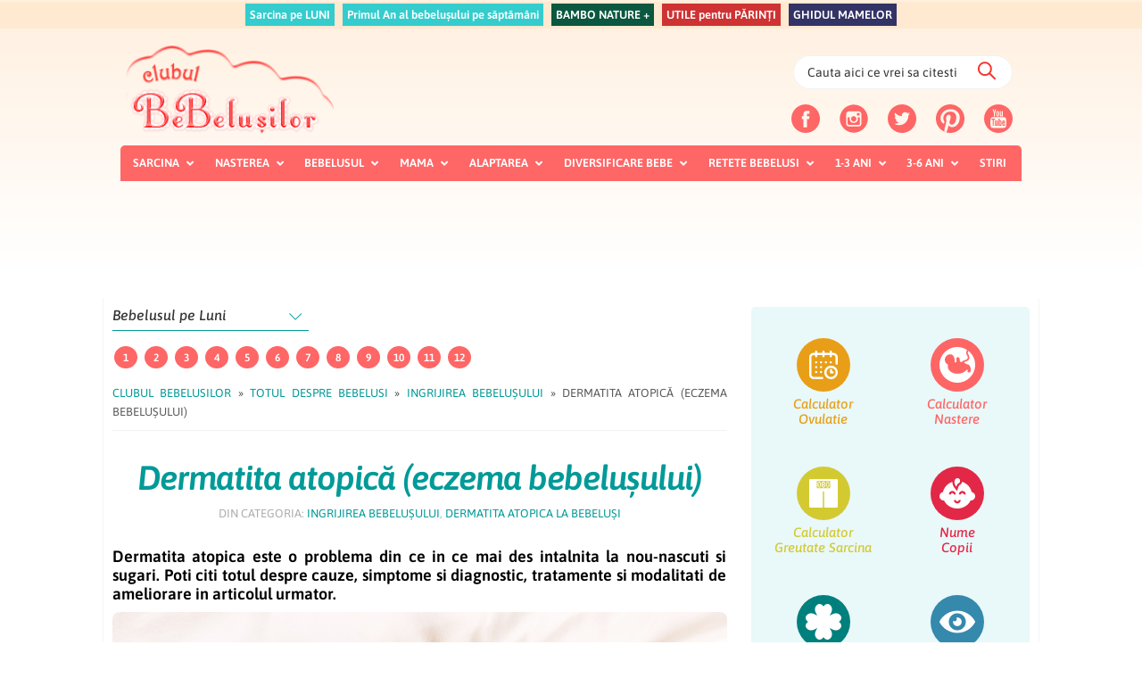

--- FILE ---
content_type: text/html; charset=UTF-8
request_url: https://clubulbebelusilor.ro/totul-despre-dermatita-atopica-la-bebelusi/
body_size: 75869
content:
<!DOCTYPE html>
<html lang="ro-RO">
<head >
<meta charset="UTF-8" />
<meta name="viewport" content="width=device-width, initial-scale=1" />
<meta name='robots' content='index, follow, max-image-preview:large, max-snippet:-1, max-video-preview:-1' />
        <script>
            var now = new Date();
            now.setTime(now.getTime() + 3600 * 1000 * 24 * 365);
            delete_cookie();
            function delete_cookie() { 
                if ( !getCookie("cleared-onetrust-cookies")) {    
                    document.cookie = "OptanonAlertBoxClosed" + "=" + "; path=/" + "; domain=.clubulbebelusilor.ro" + "; expires=Thu, 01 Jan 1970 00:00:01 GMT";      
                    document.cookie = "OptanonConsent" + "=" + "; path=/" + "; domain=.clubulbebelusilor.ro" + "; expires=Thu, 01 Jan 1970 00:00:01 GMT"; 
                } 
                document.cookie = "cleared-onetrust-cookies" + "=" + "; path=/" + "; domain=.clubulbebelusilor.ro" + "; expires="+now;
            }
            function getCookie(cookieName) { 
                var value = "; " + document.cookie; 
                var parts = value.split("; " + cookieName + "="); 
                if ( parts.length == 2 ) { 
                    return true; 
                }
            }
        </script>

        <!-- OneTrust Cookies Consent Notice start -->
        <script src="https://cookie-cdn.cookiepro.com/scripttemplates/otSDKStub.js"  type="text/javascript" charset="UTF-8" data-domain-script="6378b2ad-ebd4-47c9-b21b-e3e34d8e1083"></script>
        <script type="text/javascript">
        function OptanonWrapper() { }
        </script>
        <!-- OneTrust Cookies Consent Notice end --><!-- Cxense SATI script 2.0 begin -->
            <!-- OneTrust Cookies Consent Notice start
    <script src="https://cookie-cdn.cookiepro.com/scripttemplates/otSDKStub.js"  type="text/javascript" charset="UTF-8" data-domain-script="6378b2ad-ebd4-47c9-b21b-e3e34d8e1083-test"></script>
    <script type="text/javascript">
    function OptanonWrapper() { }
    </script>
    OneTrust Cookies Consent Notice end --><!-- Cxense SATI script 2.0 begin -->
    

<script type="text/javascript">
var cookie_category ='';

	cookie_category = 'bebelus'; 
 	window.cX = window.cX || {}; cX.callQueue = cX.callQueue || []; cX.callQueue.push(['setSiteId', '1129568822319489561']); cX.callQueue.push(['setCustomParameters', {'categorie': cookie_category}]); cX.callQueue.push(['sendPageViewEvent']);
 </script>
 <script type="text/javascript" async src="//code3.adtlgc.com/js/sati_init.js"></script>
 <script type="text/javascript"> (function(d,s,e,t){e=d.createElement(s);e.type='text/java'+s;e.async='async'; e.src='http'+('https:'===location.protocol?'s://s':'://')+'cdn.cxense.com/cx.js'; t=d.getElementsByTagName(s)[0];t.parentNode.insertBefore(e,t);})(document,'script'); </script> <!-- Cxense SATI script 2.0 end -->

 <script>
	( function() {
          var insertAdsByGoogleJs = function() {
            var element = document.createElement('script');
            var firstScript = document.getElementsByTagName('script')[0];
            var url = "https://pagead2.googlesyndication.com/pagead/js/adsbygoogle.js";
            element.async = true;
            element.type = 'text/javascript';
            element.src = url;
            firstScript.parentNode.insertBefore(element, firstScript);
          };
          // Run this in an interval (every 0.1s) just in case we are still waiting for consent
          var cnt = 0;
          var consentSetInterval = setInterval(function(){
            cnt += 1;
            // Bail if we have not gotten a consent response after 60 seconds.
            if( cnt === 600 )
              clearInterval(consentSetInterval);
            if( typeof window.__tcfapi !== 'undefined' ) { // Check if window.__tcfapi has been set
              clearInterval( consentSetInterval );
              window.__tcfapi( 'addEventListener', 2, function( tcData,listenerSuccess ) {
                if ( listenerSuccess ) {
                  if( tcData.eventStatus === 'tcloaded' || tcData.eventStatus === 'useractioncomplete' ) {
                    if ( ! tcData.gdprApplies ) {
                      // GDPR DOES NOT APPLY
                      // Insert adsbygoogle.js onto the page.
                      insertAdsByGoogleJs();
                      console.log("No GDPR");
                    }
                    else {
                      // GDPR DOES APPLY
                      // Purpose 1 refers to the storage and/or access of information on a device.
                      var hasDeviceStorageAndAccessConsent = tcData.purpose.consents[1] || false;
                      // Google Requires Consent for Purpose 1
                      if (hasDeviceStorageAndAccessConsent) {
                        // GLOBAL VENDOR LIST - https://iabeurope.eu/vendor-list-tcf-v2-0/
                        // CHECK FOR GOOGLE ADVERTISING PRODUCTS CONSENT. (IAB Vendor ID 755)
                        var hasGoogleAdvertisingProductsConsent = tcData.vendor.consents[755] || false;
                        // Check if the user gave Google Advertising Products consent (iab vendor 755)
                        if(hasGoogleAdvertisingProductsConsent) {
                          // Insert adsbygoogle.js onto the page.
                          insertAdsByGoogleJs();
                          console.log("GDPR & Consent")
                        }
                      }
                    }
                  }
                }
              } );
            }
            cnt++;
          }, 100);
        })();
      </script>


<meta name="cXenseParse:pageclass" content="article"/> <meta name="cXenseParse:url" content="https://clubulbebelusilor.ro/totul-despre-dermatita-atopica-la-bebelusi?page&name=totul-despre-dermatita-atopica-la-bebelusi"/>
	<!-- This site is optimized with the Yoast SEO Premium plugin v24.2 (Yoast SEO v26.4) - https://yoast.com/wordpress/plugins/seo/ -->
	<title>Dermatita atopică (eczema bebelușului) - Clubul Bebelusilor</title>
	<meta name="description" content="Dermatita atopica afecteaza intre 10 si 20% dintre copiii cu varsta de pana la 5 ani. Confundata cu acneea bebelusului, perioada in care se elimina hormonii" />
	<link rel="canonical" href="https://clubulbebelusilor.ro/totul-despre-dermatita-atopica-la-bebelusi/" />
	<meta property="og:locale" content="ro_RO" />
	<meta property="og:type" content="article" />
	<meta property="og:title" content="Dermatita atopică (eczema bebelușului)" />
	<meta property="og:description" content="Dermatita atopica afecteaza intre 10 si 20% dintre copiii cu varsta de pana la 5 ani. Confundata cu acneea bebelusului, perioada in care se elimina hormonii" />
	<meta property="og:url" content="https://clubulbebelusilor.ro/totul-despre-dermatita-atopica-la-bebelusi/" />
	<meta property="og:site_name" content="Clubul Bebelusilor" />
	<meta property="article:publisher" content="https://www.facebook.com/Clubulbebelusilor.ro/" />
	<meta property="article:author" content="https://www.facebook.com/anca.rotaru.31" />
	<meta property="article:published_time" content="2013-12-06T16:18:06+00:00" />
	<meta property="article:modified_time" content="2021-04-19T11:19:51+00:00" />
	<meta property="og:image" content="https://clubulbebelusilor.ro/wp-content/uploads/2019/04/3ddf-2-1.jpg" />
	<meta property="og:image:width" content="1000" />
	<meta property="og:image:height" content="699" />
	<meta property="og:image:type" content="image/jpeg" />
	<meta name="author" content="Ioana Rotaru" />
	<meta name="twitter:card" content="summary_large_image" />
	<meta name="twitter:creator" content="@_Bebelusi" />
	<meta name="twitter:site" content="@_Bebelusi" />
	<meta name="twitter:label1" content="Scris de" />
	<meta name="twitter:data1" content="Ioana Rotaru" />
	<meta name="twitter:label2" content="Timp estimat pentru citire" />
	<meta name="twitter:data2" content="5 minute" />
	<!-- / Yoast SEO Premium plugin. -->


<link rel='dns-prefetch' href='//stats.wp.com' />
<link rel='dns-prefetch' href='//fonts.googleapis.com' />
<link rel='dns-prefetch' href='//maxcdn.icons8.com' />
<link rel='dns-prefetch' href='//code.ionicframework.com' />
<link rel='dns-prefetch' href='//cdnjs.cloudflare.com' />
<link rel="alternate" type="application/rss+xml" title="Clubul Bebelusilor &raquo; Flux" href="https://clubulbebelusilor.ro/feed/" />
<link rel="alternate" type="application/rss+xml" title="Clubul Bebelusilor &raquo; Flux comentarii" href="https://clubulbebelusilor.ro/comments/feed/" />
<link rel="alternate" type="application/rss+xml" title="Flux comentarii Clubul Bebelusilor &raquo; Dermatita atopică (eczema bebelușului)" href="https://clubulbebelusilor.ro/totul-despre-dermatita-atopica-la-bebelusi/feed/" />
<link rel="alternate" title="oEmbed (JSON)" type="application/json+oembed" href="https://clubulbebelusilor.ro/wp-json/oembed/1.0/embed?url=https%3A%2F%2Fclubulbebelusilor.ro%2Ftotul-despre-dermatita-atopica-la-bebelusi%2F" />
<link rel="alternate" title="oEmbed (XML)" type="text/xml+oembed" href="https://clubulbebelusilor.ro/wp-json/oembed/1.0/embed?url=https%3A%2F%2Fclubulbebelusilor.ro%2Ftotul-despre-dermatita-atopica-la-bebelusi%2F&#038;format=xml" />
<script>(()=>{"use strict";const e=[400,500,600,700,800,900],t=e=>`wprm-min-${e}`,n=e=>`wprm-max-${e}`,s=new Set,o="ResizeObserver"in window,r=o?new ResizeObserver((e=>{for(const t of e)c(t.target)})):null,i=.5/(window.devicePixelRatio||1);function c(s){const o=s.getBoundingClientRect().width||0;for(let r=0;r<e.length;r++){const c=e[r],a=o<=c+i;o>c+i?s.classList.add(t(c)):s.classList.remove(t(c)),a?s.classList.add(n(c)):s.classList.remove(n(c))}}function a(e){s.has(e)||(s.add(e),r&&r.observe(e),c(e))}!function(e=document){e.querySelectorAll(".wprm-recipe").forEach(a)}();if(new MutationObserver((e=>{for(const t of e)for(const e of t.addedNodes)e instanceof Element&&(e.matches?.(".wprm-recipe")&&a(e),e.querySelectorAll?.(".wprm-recipe").forEach(a))})).observe(document.documentElement,{childList:!0,subtree:!0}),!o){let e=0;addEventListener("resize",(()=>{e&&cancelAnimationFrame(e),e=requestAnimationFrame((()=>s.forEach(c)))}),{passive:!0})}})();</script>		<script type="text/javascript" src="//ro.adocean.pl/files/js/ado.js"></script>
		<script type="text/javascript">
		/* (c)AdOcean 2003-2020 */
					if(typeof ado!=="object"){ado={};ado.config=ado.preview=ado.placement=ado.master=ado.slave=function(){};}
					ado.config({mode: "old", xml: false, consent: true, characterEncoding: true});
					ado.preview({enabled: true});
		</script>

		<!-- start master -->
		<script type="text/javascript">
		/* (c)AdOcean 2003-2020, MASTER: dc2020_ro.clubulbebelusilor.ro.Desktop */
		ado.master({id: 'qlOhe0R0zIejBeeV6Hh0asi3EAOInUMfYj0qwjChn3n.K7', server: 'ro.adocean.pl' });
		</script>
		<!--  end master  -->
<style id='wp-img-auto-sizes-contain-inline-css' type='text/css'>
img:is([sizes=auto i],[sizes^="auto," i]){contain-intrinsic-size:3000px 1500px}
/*# sourceURL=wp-img-auto-sizes-contain-inline-css */
</style>

<link rel='stylesheet' id='clubul-bebelusilor-theme-css' href='https://clubulbebelusilor.ro/wp-content/themes/clubulbebelusilor/style.css?ver=2.3.4' type='text/css' media='all' />
<style id='clubul-bebelusilor-theme-inline-css' type='text/css'>


		a,
		.entry-title a:focus,
		.entry-title a:hover,
		.genesis-nav-menu a:focus,
		.genesis-nav-menu a:hover,
		.genesis-nav-menu .current-menu-item > a,
		.genesis-nav-menu .sub-menu .current-menu-item > a:focus,
		.genesis-nav-menu .sub-menu .current-menu-item > a:hover,
		.menu-toggle:focus,
		.menu-toggle:hover,
		.sub-menu-toggle:focus,
		.sub-menu-toggle:hover {
			color: #019a98;
		}

		

		button:focus,
		button:hover,
		input[type="button"]:focus,
		input[type="button"]:hover,
		input[type="reset"]:focus,
		input[type="reset"]:hover,
		input[type="submit"]:focus,
		input[type="submit"]:hover,
		input[type="reset"]:focus,
		input[type="reset"]:hover,
		input[type="submit"]:focus,
		input[type="submit"]:hover,
		.button:focus,
		.button:hover,
		.genesis-nav-menu > .menu-highlight > a:hover,
		.genesis-nav-menu > .menu-highlight > a:focus,
		.genesis-nav-menu > .menu-highlight.current-menu-item > a {
			background-color: #ff6666;
			color: #333333;
		}
		
		.wp-custom-logo .site-container .title-area {
			max-width: 250px;
		}
		
/*# sourceURL=clubul-bebelusilor-theme-inline-css */
</style>
<style id='wp-emoji-styles-inline-css' type='text/css'>

	img.wp-smiley, img.emoji {
		display: inline !important;
		border: none !important;
		box-shadow: none !important;
		height: 1em !important;
		width: 1em !important;
		margin: 0 0.07em !important;
		vertical-align: -0.1em !important;
		background: none !important;
		padding: 0 !important;
	}
/*# sourceURL=wp-emoji-styles-inline-css */
</style>
<link rel='stylesheet' id='wp-block-library-css' href='https://clubulbebelusilor.ro/wp-includes/css/dist/block-library/style.min.css?ver=6.9' type='text/css' media='all' />
<style id='global-styles-inline-css' type='text/css'>
:root{--wp--preset--aspect-ratio--square: 1;--wp--preset--aspect-ratio--4-3: 4/3;--wp--preset--aspect-ratio--3-4: 3/4;--wp--preset--aspect-ratio--3-2: 3/2;--wp--preset--aspect-ratio--2-3: 2/3;--wp--preset--aspect-ratio--16-9: 16/9;--wp--preset--aspect-ratio--9-16: 9/16;--wp--preset--color--black: #000000;--wp--preset--color--cyan-bluish-gray: #abb8c3;--wp--preset--color--white: #ffffff;--wp--preset--color--pale-pink: #f78da7;--wp--preset--color--vivid-red: #cf2e2e;--wp--preset--color--luminous-vivid-orange: #ff6900;--wp--preset--color--luminous-vivid-amber: #fcb900;--wp--preset--color--light-green-cyan: #7bdcb5;--wp--preset--color--vivid-green-cyan: #00d084;--wp--preset--color--pale-cyan-blue: #8ed1fc;--wp--preset--color--vivid-cyan-blue: #0693e3;--wp--preset--color--vivid-purple: #9b51e0;--wp--preset--gradient--vivid-cyan-blue-to-vivid-purple: linear-gradient(135deg,rgb(6,147,227) 0%,rgb(155,81,224) 100%);--wp--preset--gradient--light-green-cyan-to-vivid-green-cyan: linear-gradient(135deg,rgb(122,220,180) 0%,rgb(0,208,130) 100%);--wp--preset--gradient--luminous-vivid-amber-to-luminous-vivid-orange: linear-gradient(135deg,rgb(252,185,0) 0%,rgb(255,105,0) 100%);--wp--preset--gradient--luminous-vivid-orange-to-vivid-red: linear-gradient(135deg,rgb(255,105,0) 0%,rgb(207,46,46) 100%);--wp--preset--gradient--very-light-gray-to-cyan-bluish-gray: linear-gradient(135deg,rgb(238,238,238) 0%,rgb(169,184,195) 100%);--wp--preset--gradient--cool-to-warm-spectrum: linear-gradient(135deg,rgb(74,234,220) 0%,rgb(151,120,209) 20%,rgb(207,42,186) 40%,rgb(238,44,130) 60%,rgb(251,105,98) 80%,rgb(254,248,76) 100%);--wp--preset--gradient--blush-light-purple: linear-gradient(135deg,rgb(255,206,236) 0%,rgb(152,150,240) 100%);--wp--preset--gradient--blush-bordeaux: linear-gradient(135deg,rgb(254,205,165) 0%,rgb(254,45,45) 50%,rgb(107,0,62) 100%);--wp--preset--gradient--luminous-dusk: linear-gradient(135deg,rgb(255,203,112) 0%,rgb(199,81,192) 50%,rgb(65,88,208) 100%);--wp--preset--gradient--pale-ocean: linear-gradient(135deg,rgb(255,245,203) 0%,rgb(182,227,212) 50%,rgb(51,167,181) 100%);--wp--preset--gradient--electric-grass: linear-gradient(135deg,rgb(202,248,128) 0%,rgb(113,206,126) 100%);--wp--preset--gradient--midnight: linear-gradient(135deg,rgb(2,3,129) 0%,rgb(40,116,252) 100%);--wp--preset--font-size--small: 13px;--wp--preset--font-size--medium: 20px;--wp--preset--font-size--large: 36px;--wp--preset--font-size--x-large: 42px;--wp--preset--spacing--20: 0.44rem;--wp--preset--spacing--30: 0.67rem;--wp--preset--spacing--40: 1rem;--wp--preset--spacing--50: 1.5rem;--wp--preset--spacing--60: 2.25rem;--wp--preset--spacing--70: 3.38rem;--wp--preset--spacing--80: 5.06rem;--wp--preset--shadow--natural: 6px 6px 9px rgba(0, 0, 0, 0.2);--wp--preset--shadow--deep: 12px 12px 50px rgba(0, 0, 0, 0.4);--wp--preset--shadow--sharp: 6px 6px 0px rgba(0, 0, 0, 0.2);--wp--preset--shadow--outlined: 6px 6px 0px -3px rgb(255, 255, 255), 6px 6px rgb(0, 0, 0);--wp--preset--shadow--crisp: 6px 6px 0px rgb(0, 0, 0);}:where(.is-layout-flex){gap: 0.5em;}:where(.is-layout-grid){gap: 0.5em;}body .is-layout-flex{display: flex;}.is-layout-flex{flex-wrap: wrap;align-items: center;}.is-layout-flex > :is(*, div){margin: 0;}body .is-layout-grid{display: grid;}.is-layout-grid > :is(*, div){margin: 0;}:where(.wp-block-columns.is-layout-flex){gap: 2em;}:where(.wp-block-columns.is-layout-grid){gap: 2em;}:where(.wp-block-post-template.is-layout-flex){gap: 1.25em;}:where(.wp-block-post-template.is-layout-grid){gap: 1.25em;}.has-black-color{color: var(--wp--preset--color--black) !important;}.has-cyan-bluish-gray-color{color: var(--wp--preset--color--cyan-bluish-gray) !important;}.has-white-color{color: var(--wp--preset--color--white) !important;}.has-pale-pink-color{color: var(--wp--preset--color--pale-pink) !important;}.has-vivid-red-color{color: var(--wp--preset--color--vivid-red) !important;}.has-luminous-vivid-orange-color{color: var(--wp--preset--color--luminous-vivid-orange) !important;}.has-luminous-vivid-amber-color{color: var(--wp--preset--color--luminous-vivid-amber) !important;}.has-light-green-cyan-color{color: var(--wp--preset--color--light-green-cyan) !important;}.has-vivid-green-cyan-color{color: var(--wp--preset--color--vivid-green-cyan) !important;}.has-pale-cyan-blue-color{color: var(--wp--preset--color--pale-cyan-blue) !important;}.has-vivid-cyan-blue-color{color: var(--wp--preset--color--vivid-cyan-blue) !important;}.has-vivid-purple-color{color: var(--wp--preset--color--vivid-purple) !important;}.has-black-background-color{background-color: var(--wp--preset--color--black) !important;}.has-cyan-bluish-gray-background-color{background-color: var(--wp--preset--color--cyan-bluish-gray) !important;}.has-white-background-color{background-color: var(--wp--preset--color--white) !important;}.has-pale-pink-background-color{background-color: var(--wp--preset--color--pale-pink) !important;}.has-vivid-red-background-color{background-color: var(--wp--preset--color--vivid-red) !important;}.has-luminous-vivid-orange-background-color{background-color: var(--wp--preset--color--luminous-vivid-orange) !important;}.has-luminous-vivid-amber-background-color{background-color: var(--wp--preset--color--luminous-vivid-amber) !important;}.has-light-green-cyan-background-color{background-color: var(--wp--preset--color--light-green-cyan) !important;}.has-vivid-green-cyan-background-color{background-color: var(--wp--preset--color--vivid-green-cyan) !important;}.has-pale-cyan-blue-background-color{background-color: var(--wp--preset--color--pale-cyan-blue) !important;}.has-vivid-cyan-blue-background-color{background-color: var(--wp--preset--color--vivid-cyan-blue) !important;}.has-vivid-purple-background-color{background-color: var(--wp--preset--color--vivid-purple) !important;}.has-black-border-color{border-color: var(--wp--preset--color--black) !important;}.has-cyan-bluish-gray-border-color{border-color: var(--wp--preset--color--cyan-bluish-gray) !important;}.has-white-border-color{border-color: var(--wp--preset--color--white) !important;}.has-pale-pink-border-color{border-color: var(--wp--preset--color--pale-pink) !important;}.has-vivid-red-border-color{border-color: var(--wp--preset--color--vivid-red) !important;}.has-luminous-vivid-orange-border-color{border-color: var(--wp--preset--color--luminous-vivid-orange) !important;}.has-luminous-vivid-amber-border-color{border-color: var(--wp--preset--color--luminous-vivid-amber) !important;}.has-light-green-cyan-border-color{border-color: var(--wp--preset--color--light-green-cyan) !important;}.has-vivid-green-cyan-border-color{border-color: var(--wp--preset--color--vivid-green-cyan) !important;}.has-pale-cyan-blue-border-color{border-color: var(--wp--preset--color--pale-cyan-blue) !important;}.has-vivid-cyan-blue-border-color{border-color: var(--wp--preset--color--vivid-cyan-blue) !important;}.has-vivid-purple-border-color{border-color: var(--wp--preset--color--vivid-purple) !important;}.has-vivid-cyan-blue-to-vivid-purple-gradient-background{background: var(--wp--preset--gradient--vivid-cyan-blue-to-vivid-purple) !important;}.has-light-green-cyan-to-vivid-green-cyan-gradient-background{background: var(--wp--preset--gradient--light-green-cyan-to-vivid-green-cyan) !important;}.has-luminous-vivid-amber-to-luminous-vivid-orange-gradient-background{background: var(--wp--preset--gradient--luminous-vivid-amber-to-luminous-vivid-orange) !important;}.has-luminous-vivid-orange-to-vivid-red-gradient-background{background: var(--wp--preset--gradient--luminous-vivid-orange-to-vivid-red) !important;}.has-very-light-gray-to-cyan-bluish-gray-gradient-background{background: var(--wp--preset--gradient--very-light-gray-to-cyan-bluish-gray) !important;}.has-cool-to-warm-spectrum-gradient-background{background: var(--wp--preset--gradient--cool-to-warm-spectrum) !important;}.has-blush-light-purple-gradient-background{background: var(--wp--preset--gradient--blush-light-purple) !important;}.has-blush-bordeaux-gradient-background{background: var(--wp--preset--gradient--blush-bordeaux) !important;}.has-luminous-dusk-gradient-background{background: var(--wp--preset--gradient--luminous-dusk) !important;}.has-pale-ocean-gradient-background{background: var(--wp--preset--gradient--pale-ocean) !important;}.has-electric-grass-gradient-background{background: var(--wp--preset--gradient--electric-grass) !important;}.has-midnight-gradient-background{background: var(--wp--preset--gradient--midnight) !important;}.has-small-font-size{font-size: var(--wp--preset--font-size--small) !important;}.has-medium-font-size{font-size: var(--wp--preset--font-size--medium) !important;}.has-large-font-size{font-size: var(--wp--preset--font-size--large) !important;}.has-x-large-font-size{font-size: var(--wp--preset--font-size--x-large) !important;}
/*# sourceURL=global-styles-inline-css */
</style>

<style id='classic-theme-styles-inline-css' type='text/css'>
/*! This file is auto-generated */
.wp-block-button__link{color:#fff;background-color:#32373c;border-radius:9999px;box-shadow:none;text-decoration:none;padding:calc(.667em + 2px) calc(1.333em + 2px);font-size:1.125em}.wp-block-file__button{background:#32373c;color:#fff;text-decoration:none}
/*# sourceURL=/wp-includes/css/classic-themes.min.css */
</style>
<link rel='stylesheet' id='wprm-public-css' href='https://clubulbebelusilor.ro/wp-content/plugins/wp-recipe-maker/dist/public-legacy.css?ver=10.2.4' type='text/css' media='all' />
<link rel='stylesheet' id='dashicons-css' href='https://clubulbebelusilor.ro/wp-includes/css/dashicons.min.css?ver=6.9' type='text/css' media='all' />
<link rel='stylesheet' id='contact-form-7-css' href='https://clubulbebelusilor.ro/wp-content/plugins/contact-form-7/includes/css/styles.css?ver=6.1.3' type='text/css' media='all' />
<link rel='stylesheet' id='wpfc-css' href='https://clubulbebelusilor.ro/wp-content/plugins/gs-facebook-comments/public/css/wpfc-public.css?ver=1.7.5' type='text/css' media='all' />
<link rel='stylesheet' id='wprm-template-css' href='https://clubulbebelusilor.ro/wp-content/plugins/wp-recipe-maker/templates/recipe/legacy/simple/simple.min.css?ver=10.2.4' type='text/css' media='all' />
<link rel='stylesheet' id='hamburger.css-css' href='https://clubulbebelusilor.ro/wp-content/plugins/wp-responsive-menu/assets/css/wpr-hamburger.css?ver=3.2.1' type='text/css' media='all' />
<link rel='stylesheet' id='wprmenu.css-css' href='https://clubulbebelusilor.ro/wp-content/plugins/wp-responsive-menu/assets/css/wprmenu.css?ver=3.2.1' type='text/css' media='all' />
<style id='wprmenu.css-inline-css' type='text/css'>
@media only screen and ( max-width: 959px ) {html body div.wprm-wrapper {overflow: scroll;}#wprmenu_bar {background-image: url();background-size: cover ;background-repeat: repeat;}#wprmenu_bar {background-color: #ff6666;}html body div#mg-wprm-wrap .wpr_submit .icon.icon-search {color: #FFFFFF;}#wprmenu_bar .menu_title,#wprmenu_bar .wprmenu_icon_menu,#wprmenu_bar .menu_title a {color: #FFFFFF;}#wprmenu_bar .menu_title a {font-size: 20px;font-weight: normal;}#mg-wprm-wrap li.menu-item a {font-size: 15px;text-transform: uppercase;font-weight: normal;}#mg-wprm-wrap li.menu-item-has-children ul.sub-menu a {font-size: 15px;text-transform: none;font-weight: normal;}#mg-wprm-wrap li.current-menu-item > a {background: #ff6666;}#mg-wprm-wrap li.current-menu-item > a,#mg-wprm-wrap li.current-menu-item span.wprmenu_icon{color: #FFFFFF !important;}#mg-wprm-wrap {background-color: #ff6666;}.cbp-spmenu-push-toright,.cbp-spmenu-push-toright .mm-slideout {left: 80% ;}.cbp-spmenu-push-toleft {left: -80% ;}#mg-wprm-wrap.cbp-spmenu-right,#mg-wprm-wrap.cbp-spmenu-left,#mg-wprm-wrap.cbp-spmenu-right.custom,#mg-wprm-wrap.cbp-spmenu-left.custom,.cbp-spmenu-vertical {width: 80%;max-width: 400px;}#mg-wprm-wrap ul#wprmenu_menu_ul li.menu-item a,div#mg-wprm-wrap ul li span.wprmenu_icon {color: #FFFFFF;}#mg-wprm-wrap ul#wprmenu_menu_ul li.menu-item:valid ~ a{color: #FFFFFF;}#mg-wprm-wrap ul#wprmenu_menu_ul li.menu-item a:hover {background: #ff6666;color: #FFFFFF !important;}div#mg-wprm-wrap ul>li:hover>span.wprmenu_icon {color: #FFFFFF !important;}.wprmenu_bar .hamburger-inner,.wprmenu_bar .hamburger-inner::before,.wprmenu_bar .hamburger-inner::after {background: #FFFFFF;}.wprmenu_bar .hamburger:hover .hamburger-inner,.wprmenu_bar .hamburger:hover .hamburger-inner::before,.wprmenu_bar .hamburger:hover .hamburger-inner::after {background: #FFFFFF;}#wprmenu_menu.left {width:80%;left: -80%;right: auto;}#wprmenu_menu.right {width:80%;right: -80%;left: auto;}.wprmenu_bar .hamburger {float: right;}.wprmenu_bar #custom_menu_icon.hamburger {top: 10px;right: 20px;float: right;background-color: #CCCCCC;}html body div#wprmenu_bar {height : px;}.wpr_custom_menu #custom_menu_icon {display: block;}#wprmenu_bar,#mg-wprm-wrap { display: block; }div#wpadminbar { position: fixed; }}
/*# sourceURL=wprmenu.css-inline-css */
</style>
<link rel='stylesheet' id='wpr_icons-css' href='https://clubulbebelusilor.ro/wp-content/plugins/wp-responsive-menu/inc/assets/icons/wpr-icons.css?ver=3.2.1' type='text/css' media='all' />
<style type="text/css">@font-face {font-family:Asap;font-style:normal;font-weight:400;src:url(/cf-fonts/s/asap/5.0.18/latin-ext/400/normal.woff2);unicode-range:U+0100-02AF,U+0304,U+0308,U+0329,U+1E00-1E9F,U+1EF2-1EFF,U+2020,U+20A0-20AB,U+20AD-20CF,U+2113,U+2C60-2C7F,U+A720-A7FF;font-display:swap;}@font-face {font-family:Asap;font-style:normal;font-weight:400;src:url(/cf-fonts/s/asap/5.0.18/vietnamese/400/normal.woff2);unicode-range:U+0102-0103,U+0110-0111,U+0128-0129,U+0168-0169,U+01A0-01A1,U+01AF-01B0,U+0300-0301,U+0303-0304,U+0308-0309,U+0323,U+0329,U+1EA0-1EF9,U+20AB;font-display:swap;}@font-face {font-family:Asap;font-style:normal;font-weight:400;src:url(/cf-fonts/s/asap/5.0.18/latin/400/normal.woff2);unicode-range:U+0000-00FF,U+0131,U+0152-0153,U+02BB-02BC,U+02C6,U+02DA,U+02DC,U+0304,U+0308,U+0329,U+2000-206F,U+2074,U+20AC,U+2122,U+2191,U+2193,U+2212,U+2215,U+FEFF,U+FFFD;font-display:swap;}@font-face {font-family:Asap;font-style:normal;font-weight:500;src:url(/cf-fonts/s/asap/5.0.18/latin-ext/500/normal.woff2);unicode-range:U+0100-02AF,U+0304,U+0308,U+0329,U+1E00-1E9F,U+1EF2-1EFF,U+2020,U+20A0-20AB,U+20AD-20CF,U+2113,U+2C60-2C7F,U+A720-A7FF;font-display:swap;}@font-face {font-family:Asap;font-style:normal;font-weight:500;src:url(/cf-fonts/s/asap/5.0.18/latin/500/normal.woff2);unicode-range:U+0000-00FF,U+0131,U+0152-0153,U+02BB-02BC,U+02C6,U+02DA,U+02DC,U+0304,U+0308,U+0329,U+2000-206F,U+2074,U+20AC,U+2122,U+2191,U+2193,U+2212,U+2215,U+FEFF,U+FFFD;font-display:swap;}@font-face {font-family:Asap;font-style:normal;font-weight:500;src:url(/cf-fonts/s/asap/5.0.18/vietnamese/500/normal.woff2);unicode-range:U+0102-0103,U+0110-0111,U+0128-0129,U+0168-0169,U+01A0-01A1,U+01AF-01B0,U+0300-0301,U+0303-0304,U+0308-0309,U+0323,U+0329,U+1EA0-1EF9,U+20AB;font-display:swap;}@font-face {font-family:Asap;font-style:italic;font-weight:500;src:url(/cf-fonts/s/asap/5.0.18/latin/500/italic.woff2);unicode-range:U+0000-00FF,U+0131,U+0152-0153,U+02BB-02BC,U+02C6,U+02DA,U+02DC,U+0304,U+0308,U+0329,U+2000-206F,U+2074,U+20AC,U+2122,U+2191,U+2193,U+2212,U+2215,U+FEFF,U+FFFD;font-display:swap;}@font-face {font-family:Asap;font-style:italic;font-weight:500;src:url(/cf-fonts/s/asap/5.0.18/vietnamese/500/italic.woff2);unicode-range:U+0102-0103,U+0110-0111,U+0128-0129,U+0168-0169,U+01A0-01A1,U+01AF-01B0,U+0300-0301,U+0303-0304,U+0308-0309,U+0323,U+0329,U+1EA0-1EF9,U+20AB;font-display:swap;}@font-face {font-family:Asap;font-style:italic;font-weight:500;src:url(/cf-fonts/s/asap/5.0.18/latin-ext/500/italic.woff2);unicode-range:U+0100-02AF,U+0304,U+0308,U+0329,U+1E00-1E9F,U+1EF2-1EFF,U+2020,U+20A0-20AB,U+20AD-20CF,U+2113,U+2C60-2C7F,U+A720-A7FF;font-display:swap;}@font-face {font-family:Asap;font-style:normal;font-weight:600;src:url(/cf-fonts/s/asap/5.0.18/latin/600/normal.woff2);unicode-range:U+0000-00FF,U+0131,U+0152-0153,U+02BB-02BC,U+02C6,U+02DA,U+02DC,U+0304,U+0308,U+0329,U+2000-206F,U+2074,U+20AC,U+2122,U+2191,U+2193,U+2212,U+2215,U+FEFF,U+FFFD;font-display:swap;}@font-face {font-family:Asap;font-style:normal;font-weight:600;src:url(/cf-fonts/s/asap/5.0.18/latin-ext/600/normal.woff2);unicode-range:U+0100-02AF,U+0304,U+0308,U+0329,U+1E00-1E9F,U+1EF2-1EFF,U+2020,U+20A0-20AB,U+20AD-20CF,U+2113,U+2C60-2C7F,U+A720-A7FF;font-display:swap;}@font-face {font-family:Asap;font-style:normal;font-weight:600;src:url(/cf-fonts/s/asap/5.0.18/vietnamese/600/normal.woff2);unicode-range:U+0102-0103,U+0110-0111,U+0128-0129,U+0168-0169,U+01A0-01A1,U+01AF-01B0,U+0300-0301,U+0303-0304,U+0308-0309,U+0323,U+0329,U+1EA0-1EF9,U+20AB;font-display:swap;}@font-face {font-family:Asap;font-style:italic;font-weight:600;src:url(/cf-fonts/s/asap/5.0.18/latin-ext/600/italic.woff2);unicode-range:U+0100-02AF,U+0304,U+0308,U+0329,U+1E00-1E9F,U+1EF2-1EFF,U+2020,U+20A0-20AB,U+20AD-20CF,U+2113,U+2C60-2C7F,U+A720-A7FF;font-display:swap;}@font-face {font-family:Asap;font-style:italic;font-weight:600;src:url(/cf-fonts/s/asap/5.0.18/vietnamese/600/italic.woff2);unicode-range:U+0102-0103,U+0110-0111,U+0128-0129,U+0168-0169,U+01A0-01A1,U+01AF-01B0,U+0300-0301,U+0303-0304,U+0308-0309,U+0323,U+0329,U+1EA0-1EF9,U+20AB;font-display:swap;}@font-face {font-family:Asap;font-style:italic;font-weight:600;src:url(/cf-fonts/s/asap/5.0.18/latin/600/italic.woff2);unicode-range:U+0000-00FF,U+0131,U+0152-0153,U+02BB-02BC,U+02C6,U+02DA,U+02DC,U+0304,U+0308,U+0329,U+2000-206F,U+2074,U+20AC,U+2122,U+2191,U+2193,U+2212,U+2215,U+FEFF,U+FFFD;font-display:swap;}</style>
<link rel='stylesheet' id='line-awesome-css' href='https://maxcdn.icons8.com/fonts/line-awesome/1.1/css/line-awesome-font-awesome.min.css?ver=6.9' type='text/css' media='all' />
<link rel='stylesheet' id='custom-stylesheet-css' href='https://clubulbebelusilor.ro/wp-content/themes/clubulbebelusilor/custom.css?ver=2.3.4' type='text/css' media='all' />
<link rel='stylesheet' id='monochrome-ionicons-css' href='//code.ionicframework.com/ionicons/2.0.1/css/ionicons.min.css?ver=2.3.4' type='text/css' media='all' />
<link rel='stylesheet' id='js_composer_front-css' href='https://clubulbebelusilor.ro/wp-content/plugins/js_composer/assets/css/js_composer.min.css?ver=8.7.2' type='text/css' media='all' />
<link rel='stylesheet' id='simple-lines-css' href='//cdnjs.cloudflare.com/ajax/libs/simple-line-icons/2.4.1/css/simple-line-icons.css?ver=6.9' type='text/css' media='all' />
<link rel='stylesheet' id='heateor_sss_frontend_css-css' href='https://clubulbebelusilor.ro/wp-content/plugins/sassy-social-share/public/css/sassy-social-share-public.css?ver=3.3.79' type='text/css' media='all' />
<style id='heateor_sss_frontend_css-inline-css' type='text/css'>
.heateor_sss_button_instagram span.heateor_sss_svg,a.heateor_sss_instagram span.heateor_sss_svg{background:radial-gradient(circle at 30% 107%,#fdf497 0,#fdf497 5%,#fd5949 45%,#d6249f 60%,#285aeb 90%)}.heateor_sss_horizontal_sharing .heateor_sss_svg,.heateor_sss_standard_follow_icons_container .heateor_sss_svg{color:#fff;border-width:0px;border-style:solid;border-color:transparent}.heateor_sss_horizontal_sharing .heateorSssTCBackground{color:#666}.heateor_sss_horizontal_sharing span.heateor_sss_svg:hover,.heateor_sss_standard_follow_icons_container span.heateor_sss_svg:hover{border-color:transparent;}.heateor_sss_vertical_sharing span.heateor_sss_svg,.heateor_sss_floating_follow_icons_container span.heateor_sss_svg{color:#fff;border-width:0px;border-style:solid;border-color:transparent;}.heateor_sss_vertical_sharing .heateorSssTCBackground{color:#666;}.heateor_sss_vertical_sharing span.heateor_sss_svg:hover,.heateor_sss_floating_follow_icons_container span.heateor_sss_svg:hover{border-color:transparent;}@media screen and (max-width:4000px) {.heateor_sss_vertical_sharing{display:none!important}}div.heateor_sss_sharing_title{text-align:center}div.heateor_sss_sharing_ul{width:100%;text-align:center;}div.heateor_sss_horizontal_sharing div.heateor_sss_sharing_ul a{float:none!important;display:inline-block;}
/*# sourceURL=heateor_sss_frontend_css-inline-css */
</style>
<link rel='stylesheet' id='ubermenu-css' href='https://clubulbebelusilor.ro/wp-content/plugins/ubermenu/pro/assets/css/ubermenu.min.css?ver=3.4.0.1' type='text/css' media='all' />
<link rel='stylesheet' id='ubermenu-font-awesome-all-css' href='https://clubulbebelusilor.ro/wp-content/plugins/ubermenu/assets/fontawesome/fonts/css/fontawesome-all.min.css?ver=6.9' type='text/css' media='all' />
<script type="text/javascript" src="https://clubulbebelusilor.ro/wp-includes/js/jquery/jquery.min.js?ver=3.7.1" id="jquery-core-js"></script>
<script type="text/javascript" src="https://clubulbebelusilor.ro/wp-includes/js/jquery/jquery-migrate.min.js?ver=3.4.1" id="jquery-migrate-js"></script>
<script type="text/javascript" src="https://clubulbebelusilor.ro/wp-content/plugins/gs-facebook-comments/public/js/wpfc-public.js?ver=1.7.5" id="wpfc-js"></script>
<script type="text/javascript" src="https://clubulbebelusilor.ro/wp-content/plugins/wp-responsive-menu/assets/js/modernizr.custom.js?ver=3.2.1" id="modernizr-js"></script>
<script type="text/javascript" src="https://clubulbebelusilor.ro/wp-content/plugins/wp-responsive-menu/assets/js/touchSwipe.js?ver=3.2.1" id="touchSwipe-js"></script>
<script type="text/javascript" id="wprmenu.js-js-extra">
/* <![CDATA[ */
var wprmenu = {"zooming":"no","from_width":"959","push_width":"400","menu_width":"80","parent_click":"","swipe":"yes","enable_overlay":"","wprmenuDemoId":""};
//# sourceURL=wprmenu.js-js-extra
/* ]]> */
</script>
<script type="text/javascript" src="https://clubulbebelusilor.ro/wp-content/plugins/wp-responsive-menu/assets/js/wprmenu.js?ver=3.2.1" id="wprmenu.js-js"></script>
<script></script><link rel="https://api.w.org/" href="https://clubulbebelusilor.ro/wp-json/" /><link rel="alternate" title="JSON" type="application/json" href="https://clubulbebelusilor.ro/wp-json/wp/v2/posts/11283" /><link rel="EditURI" type="application/rsd+xml" title="RSD" href="https://clubulbebelusilor.ro/xmlrpc.php?rsd" />
<meta name="generator" content="WordPress 6.9" />
<link rel='shortlink' href='https://wp.me/pbugJb-2VZ' />
<meta property="fb:app_id" content="654207534952905" /><meta name="generator" content="performance-lab 4.0.0; plugins: speculation-rules">


<!-- This site is optimized with the Schema plugin v1.7.9.6 - https://schema.press -->
<script type="application/ld+json">[{"@context":"http:\/\/schema.org\/","@type":"WPHeader","url":"https:\/\/clubulbebelusilor.ro\/totul-despre-dermatita-atopica-la-bebelusi\/","headline":"Dermatita atopică (eczema bebelușului)","description":"Dermatita atopica este o problema din ce in ce mai des intalnita la nou-nascuti si sugari. Poti citi..."},{"@context":"http:\/\/schema.org\/","@type":"WPFooter","url":"https:\/\/clubulbebelusilor.ro\/totul-despre-dermatita-atopica-la-bebelusi\/","headline":"Dermatita atopică (eczema bebelușului)","description":"Dermatita atopica este o problema din ce in ce mai des intalnita la nou-nascuti si sugari. Poti citi...","copyrightYear":"2013"}]</script>



<!-- This site is optimized with the Schema plugin v1.7.9.6 - https://schema.press -->
<script type="application/ld+json">{"@context":"https:\/\/schema.org\/","@type":"Article","mainEntityOfPage":{"@type":"WebPage","@id":"https:\/\/clubulbebelusilor.ro\/totul-despre-dermatita-atopica-la-bebelusi\/"},"url":"https:\/\/clubulbebelusilor.ro\/totul-despre-dermatita-atopica-la-bebelusi\/","headline":"Dermatita atopică (eczema bebelușului)","publisher":{"@type":"Organization","@id":"https:\/\/clubulbebelusilor.ro\/#organization","name":"Clubul Bebelusilor","logo":{"@type":"ImageObject","url":"https:\/\/clubulbebelusilor.ro\/wp-content\/uploads\/2018\/09\/logo.png","width":600,"height":60}},"image":{"@type":"ImageObject","url":"https:\/\/clubulbebelusilor.ro\/wp-content\/uploads\/2019\/04\/3ddf-2-1.jpg","width":1000,"height":699},"articleSection":"Ingrijirea bebelușului","description":"Dermatita atopica este o problema din ce in ce mai des intalnita la nou-nascuti si sugari. Poti citi totul despre cauze, simptome si diagnostic, tratamente si modalitati de ameliorare in articolul urmator. Cum se manifesta dermatita atopica? Cauzele care declanseaza dermatita atopica Cum se trateaza dermatita atopica la bebelusi","author":{"@type":"Person","name":"Ioana Rotaru","url":"https:\/\/clubulbebelusilor.ro\/author\/ioana-rotaru\/","description":"Numele meu este Ioana Rotaru si sunt mandra sa spun ca fac parte din echipa extraordinara a Clubului Bebelusilor. Sunt mama a doi copii, de 6, respectiv 10 ani, iar experienta rezultata de aici, impreuna cu expertiza pe care mi-o da pregatirea in domeniul medical, m-au ajutat sa inteleg cata nevoie are orice parinte la inceput de drum, de informatie corecta, prezentata pe intelesul sau, care sa il ajute, sa il lamureasca si sa il linisteasca. Ma bucur mult ca pot sa ajut parintii sa se bucure asa cum ar trebui de primii ani din copilaria micutilor lor!","image":{"@type":"ImageObject","url":"https:\/\/clubulbebelusilor.ro\/wp-content\/litespeed\/avatar\/9a1da07380228528fa4316c1943b012b.jpg?ver=1766392106","height":96,"width":96},"sameAs":["https:\/\/www.facebook.com\/anca.rotaru.31"]},"commentCount":"0"}</script>

<style id="ubermenu-custom-generated-css">
/** Font Awesome 4 Compatibility **/
.fa{font-style:normal;font-variant:normal;font-weight:normal;font-family:FontAwesome;}

/** UberMenu Custom Menu Styles (Customizer) **/
/* main */
 .ubermenu-main { background:#ff6666; }
 .ubermenu-main.ubermenu-transition-fade .ubermenu-item .ubermenu-submenu-drop { margin-top:0; }
 .ubermenu-main .ubermenu-item-level-0 > .ubermenu-target { font-size:14px; color:#ffffff; padding-left:8px; padding-right:8px; }
 .ubermenu-main .ubermenu-nav .ubermenu-item.ubermenu-item-level-0 > .ubermenu-target { font-weight:bold; }
 .ubermenu.ubermenu-main .ubermenu-item-level-0 > .ubermenu-target { border-radius:5px 5px 0 0; }
 .ubermenu-main .ubermenu-item-level-0 > .ubermenu-target, .ubermenu-main .ubermenu-item-level-0 > .ubermenu-custom-content.ubermenu-custom-content-padded { padding-top:12px; padding-bottom:12px; }
 .ubermenu-main.ubermenu-sub-indicators .ubermenu-item-level-0.ubermenu-has-submenu-drop > .ubermenu-target:not(.ubermenu-noindicator) { padding-right:23px; }
 .ubermenu-main.ubermenu-sub-indicators .ubermenu-item-level-0.ubermenu-has-submenu-drop > .ubermenu-target.ubermenu-noindicator { padding-right:8px; }
 .ubermenu-main .ubermenu-submenu.ubermenu-submenu-drop { background-color:#ffffff; border-color:#ff6666; }
 .ubermenu-main .ubermenu-submenu .ubermenu-item-header > .ubermenu-target, .ubermenu-main .ubermenu-tab > .ubermenu-target { font-size:15px; }
 .ubermenu-main .ubermenu-nav .ubermenu-submenu .ubermenu-item-header > .ubermenu-target { font-weight:bold; }
 .ubermenu-main .ubermenu-item-normal > .ubermenu-target { font-size:14px; font-weight:bold; }
 .ubermenu-main .ubermenu-submenu-type-flyout > .ubermenu-item-normal > .ubermenu-target { padding-top:8px; padding-bottom:8px; border-bottom:1px solid #e5e5e5; }


/** UberMenu Custom Menu Item Styles (Menu Item Settings) **/
/* 6892 */   .ubermenu .ubermenu-item.ubermenu-item-6892.ubermenu-active > .ubermenu-target, .ubermenu .ubermenu-item.ubermenu-item-6892 > .ubermenu-target:hover, .ubermenu .ubermenu-submenu .ubermenu-item.ubermenu-item-6892.ubermenu-active > .ubermenu-target, .ubermenu .ubermenu-submenu .ubermenu-item.ubermenu-item-6892 > .ubermenu-target:hover { background:#00807d; }
             .ubermenu .ubermenu-submenu.ubermenu-submenu-id-6892 { background-color:#00807d; }
             .ubermenu .ubermenu-submenu.ubermenu-submenu-id-6892 .ubermenu-target, .ubermenu .ubermenu-submenu.ubermenu-submenu-id-6892 .ubermenu-target > .ubermenu-target-description { color:#ffffff; }
/* 6911 */   .ubermenu .ubermenu-item.ubermenu-item-6911.ubermenu-active > .ubermenu-target, .ubermenu .ubermenu-item.ubermenu-item-6911 > .ubermenu-target:hover, .ubermenu .ubermenu-submenu .ubermenu-item.ubermenu-item-6911.ubermenu-active > .ubermenu-target, .ubermenu .ubermenu-submenu .ubermenu-item.ubermenu-item-6911 > .ubermenu-target:hover { background:#e32746; }
             .ubermenu .ubermenu-submenu.ubermenu-submenu-id-6911 { background-color:#e32746; }
             .ubermenu .ubermenu-submenu.ubermenu-submenu-id-6911 .ubermenu-target, .ubermenu .ubermenu-submenu.ubermenu-submenu-id-6911 .ubermenu-target > .ubermenu-target-description { color:#ffffff; }
/* 6886 */   .ubermenu .ubermenu-item.ubermenu-item-6886.ubermenu-active > .ubermenu-target, .ubermenu .ubermenu-item.ubermenu-item-6886 > .ubermenu-target:hover, .ubermenu .ubermenu-submenu .ubermenu-item.ubermenu-item-6886.ubermenu-active > .ubermenu-target, .ubermenu .ubermenu-submenu .ubermenu-item.ubermenu-item-6886 > .ubermenu-target:hover { background:#3489ad; }
             .ubermenu .ubermenu-submenu.ubermenu-submenu-id-6886 { background-color:#3489ad; }
             .ubermenu .ubermenu-submenu.ubermenu-submenu-id-6886 .ubermenu-target, .ubermenu .ubermenu-submenu.ubermenu-submenu-id-6886 .ubermenu-target > .ubermenu-target-description { color:#ffffff; }
/* 6916 */   .ubermenu .ubermenu-item.ubermenu-item-6916.ubermenu-active > .ubermenu-target, .ubermenu .ubermenu-item.ubermenu-item-6916 > .ubermenu-target:hover, .ubermenu .ubermenu-submenu .ubermenu-item.ubermenu-item-6916.ubermenu-active > .ubermenu-target, .ubermenu .ubermenu-submenu .ubermenu-item.ubermenu-item-6916 > .ubermenu-target:hover { background:#cc0000; }
             .ubermenu .ubermenu-submenu.ubermenu-submenu-id-6916 { background-color:#cc0000; }
             .ubermenu .ubermenu-submenu.ubermenu-submenu-id-6916 .ubermenu-target, .ubermenu .ubermenu-submenu.ubermenu-submenu-id-6916 .ubermenu-target > .ubermenu-target-description { color:#ffffff; }
/* 6868 */   .ubermenu .ubermenu-item.ubermenu-item-6868.ubermenu-active > .ubermenu-target, .ubermenu .ubermenu-item.ubermenu-item-6868 > .ubermenu-target:hover, .ubermenu .ubermenu-submenu .ubermenu-item.ubermenu-item-6868.ubermenu-active > .ubermenu-target, .ubermenu .ubermenu-submenu .ubermenu-item.ubermenu-item-6868 > .ubermenu-target:hover { background:#009999; }
             .ubermenu .ubermenu-submenu.ubermenu-submenu-id-6868 { background-color:#009999; }
             .ubermenu .ubermenu-submenu.ubermenu-submenu-id-6868 .ubermenu-target, .ubermenu .ubermenu-submenu.ubermenu-submenu-id-6868 .ubermenu-target > .ubermenu-target-description { color:#ffffff; }
/* 6923 */   .ubermenu .ubermenu-item.ubermenu-item-6923.ubermenu-active > .ubermenu-target, .ubermenu .ubermenu-item.ubermenu-item-6923 > .ubermenu-target:hover, .ubermenu .ubermenu-submenu .ubermenu-item.ubermenu-item-6923.ubermenu-active > .ubermenu-target, .ubermenu .ubermenu-submenu .ubermenu-item.ubermenu-item-6923 > .ubermenu-target:hover { background:#ff9900; }
             .ubermenu .ubermenu-submenu.ubermenu-submenu-id-6923 { background-color:#ff9900; }
             .ubermenu .ubermenu-submenu.ubermenu-submenu-id-6923 .ubermenu-target, .ubermenu .ubermenu-submenu.ubermenu-submenu-id-6923 .ubermenu-target > .ubermenu-target-description { color:#ffffff; }
/* 6878 */   .ubermenu .ubermenu-item.ubermenu-item-6878.ubermenu-active > .ubermenu-target, .ubermenu .ubermenu-item.ubermenu-item-6878 > .ubermenu-target:hover, .ubermenu .ubermenu-submenu .ubermenu-item.ubermenu-item-6878.ubermenu-active > .ubermenu-target, .ubermenu .ubermenu-submenu .ubermenu-item.ubermenu-item-6878 > .ubermenu-target:hover { background:#666600; }
             .ubermenu .ubermenu-submenu.ubermenu-submenu-id-6878 { background-color:#666600; }
             .ubermenu .ubermenu-submenu.ubermenu-submenu-id-6878 .ubermenu-target, .ubermenu .ubermenu-submenu.ubermenu-submenu-id-6878 .ubermenu-target > .ubermenu-target-description { color:#ffffff; }
/* 6861 */   .ubermenu .ubermenu-item.ubermenu-item-6861.ubermenu-active > .ubermenu-target, .ubermenu .ubermenu-item.ubermenu-item-6861 > .ubermenu-target:hover, .ubermenu .ubermenu-submenu .ubermenu-item.ubermenu-item-6861.ubermenu-active > .ubermenu-target, .ubermenu .ubermenu-submenu .ubermenu-item.ubermenu-item-6861 > .ubermenu-target:hover { background:#cc3333; }
             .ubermenu .ubermenu-submenu.ubermenu-submenu-id-6861 { background-color:#cc3333; }
             .ubermenu .ubermenu-submenu.ubermenu-submenu-id-6861 .ubermenu-target, .ubermenu .ubermenu-submenu.ubermenu-submenu-id-6861 .ubermenu-target > .ubermenu-target-description { color:#ffffff; }
/* 6928 */   .ubermenu .ubermenu-item.ubermenu-item-6928.ubermenu-active > .ubermenu-target, .ubermenu .ubermenu-item.ubermenu-item-6928 > .ubermenu-target:hover, .ubermenu .ubermenu-submenu .ubermenu-item.ubermenu-item-6928.ubermenu-active > .ubermenu-target, .ubermenu .ubermenu-submenu .ubermenu-item.ubermenu-item-6928 > .ubermenu-target:hover { background:#cc6666; }
             .ubermenu .ubermenu-submenu.ubermenu-submenu-id-6928 { background-color:#cc6666; }
             .ubermenu .ubermenu-submenu.ubermenu-submenu-id-6928 .ubermenu-target, .ubermenu .ubermenu-submenu.ubermenu-submenu-id-6928 .ubermenu-target > .ubermenu-target-description { color:#ffffff; }

/* Status: Loaded from Transient */

</style><style type="text/css"> html body .wprm-recipe-container { color: #333333; } html body .wprm-recipe-container a.wprm-recipe-print { color: #333333; } html body .wprm-recipe-container a.wprm-recipe-print:hover { color: #333333; } html body .wprm-recipe-container .wprm-recipe { background-color: #ffffff; } html body .wprm-recipe-container .wprm-recipe { border-color: #aaaaaa; } html body .wprm-recipe-container .wprm-recipe-tastefully-simple .wprm-recipe-time-container { border-color: #aaaaaa; } html body .wprm-recipe-container .wprm-recipe .wprm-color-border { border-color: #aaaaaa; } html body .wprm-recipe-container a { color: #f73d3d; } html body .wprm-recipe-container .wprm-recipe-tastefully-simple .wprm-recipe-name { color: #000000; } html body .wprm-recipe-container .wprm-recipe-tastefully-simple .wprm-recipe-header { color: #000000; } html body .wprm-recipe-container h1 { color: #000000; } html body .wprm-recipe-container h2 { color: #000000; } html body .wprm-recipe-container h3 { color: #000000; } html body .wprm-recipe-container h4 { color: #000000; } html body .wprm-recipe-container h5 { color: #000000; } html body .wprm-recipe-container h6 { color: #000000; } html body .wprm-recipe-container svg path { fill: #f73d3d; } html body .wprm-recipe-container svg rect { fill: #f73d3d; } html body .wprm-recipe-container svg polygon { stroke: #f73d3d; } html body .wprm-recipe-container .wprm-rating-star-full svg polygon { fill: #f73d3d; } html body .wprm-recipe-container .wprm-recipe .wprm-color-accent { background-color: #f73d3d; } html body .wprm-recipe-container .wprm-recipe .wprm-color-accent { color: #ffffff; } html body .wprm-recipe-container .wprm-recipe .wprm-color-accent a.wprm-recipe-print { color: #ffffff; } html body .wprm-recipe-container .wprm-recipe .wprm-color-accent a.wprm-recipe-print:hover { color: #ffffff; } html body .wprm-recipe-container .wprm-recipe-colorful .wprm-recipe-header { background-color: #f73d3d; } html body .wprm-recipe-container .wprm-recipe-colorful .wprm-recipe-header { color: #ffffff; } html body .wprm-recipe-container .wprm-recipe-colorful .wprm-recipe-meta > div { background-color: #000000; } html body .wprm-recipe-container .wprm-recipe-colorful .wprm-recipe-meta > div { color: #ffffff; } html body .wprm-recipe-container .wprm-recipe-colorful .wprm-recipe-meta > div a.wprm-recipe-print { color: #ffffff; } html body .wprm-recipe-container .wprm-recipe-colorful .wprm-recipe-meta > div a.wprm-recipe-print:hover { color: #ffffff; } .wprm-rating-star svg polygon { stroke: #f73d3d; } .wprm-rating-star.wprm-rating-star-full svg polygon { fill: #f73d3d; } html body .wprm-recipe-container .wprm-recipe-instruction-image { text-align: left; } html body .wprm-recipe-container li.wprm-recipe-ingredient { list-style-type: disc; } html body .wprm-recipe-container li.wprm-recipe-instruction { list-style-type: decimal; } .tippy-box[data-theme~="wprm"] { background-color: #333333; color: #FFFFFF; } .tippy-box[data-theme~="wprm"][data-placement^="top"] > .tippy-arrow::before { border-top-color: #333333; } .tippy-box[data-theme~="wprm"][data-placement^="bottom"] > .tippy-arrow::before { border-bottom-color: #333333; } .tippy-box[data-theme~="wprm"][data-placement^="left"] > .tippy-arrow::before { border-left-color: #333333; } .tippy-box[data-theme~="wprm"][data-placement^="right"] > .tippy-arrow::before { border-right-color: #333333; } .tippy-box[data-theme~="wprm"] a { color: #FFFFFF; } .wprm-comment-rating svg { width: 18px !important; height: 18px !important; } img.wprm-comment-rating { width: 90px !important; height: 18px !important; } body { --comment-rating-star-color: #343434; } body { --wprm-popup-font-size: 16px; } body { --wprm-popup-background: #ffffff; } body { --wprm-popup-title: #000000; } body { --wprm-popup-content: #444444; } body { --wprm-popup-button-background: #444444; } body { --wprm-popup-button-text: #ffffff; } body { --wprm-popup-accent: #747B2D; }.wprm-recipe-simple h2.wprm-recipe-name {
    font-size: 24px;
    color: #F73D3D;
    padding-bottom: 10px;
}

.wprm-recipe-simple h3.wprm-recipe-header {
    padding-bottom: 12px;
    padding-top: 16px;
}</style><style type="text/css">.wprm-glossary-term {color: #5A822B;text-decoration: underline;cursor: help;}</style>	<style>img#wpstats{display:none}</style>
		
<!-- hooks first wp_head  -->

<script src="//servg1.net/o.js?uid=47f9910cec38c19853453604" type="text/javascript"></script>



<script async src="https://pagead2.googlesyndication.com/pagead/js/adsbygoogle.js?client=ca-pub-6622939481300487"
     crossorigin="anonymous"></script>
<!-- Global site tag (gtag.js) - Google Analytics -->
<script async src="https://www.googletagmanager.com/gtag/js?id=UA-33000548-1"></script>
<script>
  window.dataLayer = window.dataLayer || [];
  function gtag(){dataLayer.push(arguments);}
  gtag('js', new Date());
  gtag('config', 'G-JZ4S4SRZQS');
  gtag('config', 'UA-33000548-1');
</script>
<meta name="facebook-domain-verification" content="jhftkmhwdywtoeizh1lb09qurh4j0w" />

<script>
  window.teads_analytics = window.teads_analytics || {};
  window.teads_analytics.analytics_tag_id = "PUB_26569";
  window.teads_analytics.share = window.teads_analytics.share || function() {
    ;(window.teads_analytics.shared_data = window.teads_analytics.shared_data || []).push(arguments)
  };
</script>
<script async src="https://a.teads.tv/analytics/tag.js"></script>

<!-- Facebook Pixel Code -->
<script>
!function(f,b,e,v,n,t,s)
{if(f.fbq)return;n=f.fbq=function(){n.callMethod?
n.callMethod.apply(n,arguments):n.queue.push(arguments)};
if(!f._fbq)f._fbq=n;n.push=n;n.loaded=!0;n.version='2.0';
n.queue=[];t=b.createElement(e);t.async=!0;
t.src=v;s=b.getElementsByTagName(e)[0];
s.parentNode.insertBefore(t,s)}(window,document,'script',
'https://connect.facebook.net/en_US/fbevents.js');
 fbq('init', '1107558480682060'); 
fbq('track', 'PageView');
</script>
<noscript>
 <img height="1" width="1" 
src="https://www.facebook.com/tr?id=1107558480682060&ev=PageView
&noscript=1"/>
</noscript>
<!-- End Facebook Pixel Code --> <!-- HEAD PART -->
<script async src="https://securepubads.g.doubleclick.net/tag/js/gpt.js"></script> <script> window.googletag = window.googletag || {cmd: []}; googletag.cmd.push(function() { googletag.defineSlot('/22414419654/970x250', [[300, 250], [320, 100], [1, 1], [970, 250]], 'div-gpt-ad-1737988206490-0').addService(googletag.pubads()); googletag.defineSlot('/22414419654/HalfPage', [[300, 250], [300, 600], [1, 1], [336, 336]], 'div-gpt-ad-1737988271265-0').addService(googletag.pubads()); googletag.defineSlot('/22414419654/P_1', [[1, 1], [300, 250], [320, 480], [336, 336], [336, 280], [300, 400]], 'div-gpt-ad-1737988318437-0').addService(googletag.pubads()); googletag.defineSlot('/22414419654/P_2', [[1, 1], [300, 250], [320, 480], [336, 336], [300, 400], [336, 280]], 'div-gpt-ad-1737988379957-0').addService(googletag.pubads()); googletag.defineSlot('/22414419654/P_3', [[1, 1], [300, 250], [320, 480], [336, 336], [300, 400], [336, 280]], 'div-gpt-ad-1737988439316-0').addService(googletag.pubads()); googletag.defineSlot('/22414419654/P_4', [[300, 250], [300, 400], [336, 280], [1, 1], [336, 336], [320, 480]], 'div-gpt-ad-1737988488221-0').addService(googletag.pubads()); googletag.defineSlot('/22414419654/P_5', [[300, 250], [300, 400], [336, 280], [1, 1], [336, 336], [320, 480]], 'div-gpt-ad-1738229299919-0').addService(googletag.pubads()); googletag.defineSlot('/22414419654/P_6', [[300, 250], [300, 400], [336, 280], [1, 1], [336, 336], [320, 480]], 'div-gpt-ad-1738229356841-0').addService(googletag.pubads()); googletag.defineSlot('/22414419654/sidebar1', [[300, 600], [300, 250], [300, 400], [1, 1]], 'div-gpt-ad-1737988529265-0').addService(googletag.pubads()); googletag.defineSlot('/22414419654/sidebar2', [[300, 400], [300, 600], [1, 1], [300, 250]], 'div-gpt-ad-1737988576787-0').addService(googletag.pubads()); googletag.pubads().enableSingleRequest(); googletag.enableServices(); }); </script>
<script src="https://stpd.cloud/saas/3777" async></script>
<meta name="generator" content="speculation-rules 1.6.0">
      <meta name="onesignal" content="wordpress-plugin"/>
            <script>

      window.OneSignalDeferred = window.OneSignalDeferred || [];

      OneSignalDeferred.push(function(OneSignal) {
        var oneSignal_options = {};
        window._oneSignalInitOptions = oneSignal_options;

        oneSignal_options['serviceWorkerParam'] = { scope: '/' };
oneSignal_options['serviceWorkerPath'] = 'OneSignalSDKWorker.js.php';

        OneSignal.Notifications.setDefaultUrl("https://clubulbebelusilor.ro");

        oneSignal_options['wordpress'] = true;
oneSignal_options['appId'] = '618ebbfc-abcd-4a14-aa8e-1beb09853cba';
oneSignal_options['allowLocalhostAsSecureOrigin'] = true;
oneSignal_options['welcomeNotification'] = { };
oneSignal_options['welcomeNotification']['disable'] = true;
oneSignal_options['path'] = "https://clubulbebelusilor.ro/wp-content/plugins/onesignal-free-web-push-notifications/sdk_files/";
oneSignal_options['safari_web_id'] = "web.onesignal.auto.32f1a686-ea76-4ac6-93be-f9d8958aaa5a";
oneSignal_options['promptOptions'] = { };
              OneSignal.init(window._oneSignalInitOptions);
                    });

      function documentInitOneSignal() {
        var oneSignal_elements = document.getElementsByClassName("OneSignal-prompt");

        var oneSignalLinkClickHandler = function(event) { OneSignal.Notifications.requestPermission(); event.preventDefault(); };        for(var i = 0; i < oneSignal_elements.length; i++)
          oneSignal_elements[i].addEventListener('click', oneSignalLinkClickHandler, false);
      }

      if (document.readyState === 'complete') {
           documentInitOneSignal();
      }
      else {
           window.addEventListener("load", function(event){
               documentInitOneSignal();
          });
      }
    </script>
<meta name="generator" content="Powered by WPBakery Page Builder - drag and drop page builder for WordPress."/>


<!-- This site is optimized with the Schema plugin v1.7.9.6 - https://schema.press -->
<script type="application/ld+json">{
    "@context": "http://schema.org",
    "@type": "BreadcrumbList",
    "itemListElement": [
        {
            "@type": "ListItem",
            "position": 1,
            "item": {
                "@id": "https://clubulbebelusilor.ro",
                "name": "Home"
            }
        },
        {
            "@type": "ListItem",
            "position": 2,
            "item": {
                "@id": "https://clubulbebelusilor.ro/totul-despre-dermatita-atopica-la-bebelusi/",
                "name": "Dermatita atopic\u0103 (eczema bebelu\u0219ului)",
                "image": "https://clubulbebelusilor.ro/wp-content/uploads/2019/04/3ddf-2-1.jpg"
            }
        }
    ]
}</script>

<link rel="icon" href="https://clubulbebelusilor.ro/wp-content/uploads/2018/09/icon.png" sizes="32x32" />
<link rel="icon" href="https://clubulbebelusilor.ro/wp-content/uploads/2018/09/icon.png" sizes="192x192" />
<link rel="apple-touch-icon" href="https://clubulbebelusilor.ro/wp-content/uploads/2018/09/icon.png" />
<meta name="msapplication-TileImage" content="https://clubulbebelusilor.ro/wp-content/uploads/2018/09/icon.png" />
		<style type="text/css" id="wp-custom-css">
			.homepage_calculatoare{
display:none;
}
.home .homepage_calculatoare{
display:block;
}

.video-container {
  position: relative;
  width: 100%;
  padding-bottom: 56.25%;
	margin-bottom: 20px;
}

.video {
  position: absolute;
  top: 0;
  left: 0;
  width: 100%;
  height: 100%;
  border: 0;
}

.home a.subcat-title {
    white-space: initial!important;
}
#ot-sdk-btn-floating{
	display:none;
}

#onesignal-popover-container, #onesignal-slidedown-container{
	z-index:55!important;
}		</style>
		<noscript><style> .wpb_animate_when_almost_visible { opacity: 1; }</style></noscript><style>
.ai-viewports                 {--ai: 1;}
.ai-viewport-3                { display: none !important;}
.ai-viewport-2                { display: none !important;}
.ai-viewport-1                { display: inherit !important;}
.ai-viewport-0                { display: none !important;}
@media (min-width: 768px) and (max-width: 979px) {
.ai-viewport-1                { display: none !important;}
.ai-viewport-2                { display: inherit !important;}
}
@media (max-width: 767px) {
.ai-viewport-1                { display: none !important;}
.ai-viewport-3                { display: inherit !important;}
}
</style>
<link rel='stylesheet' id='jetpack-top-posts-widget-css' href='https://clubulbebelusilor.ro/wp-content/plugins/jetpack/modules/widgets/top-posts/style.css?ver=20141013' type='text/css' media='all' />
</head>
<body class="wp-singular post-template-default single single-post postid-11283 single-format-standard wp-custom-logo wp-theme-genesis wp-child-theme-clubulbebelusilor header-full-width content-sidebar genesis-breadcrumbs-hidden genesis-footer-widgets-visible wpb-js-composer js-comp-ver-8.7.2 vc_responsive"><script>

var ad = document.createElement('div');

ad.id = 'AdSense';

ad.className = 'AdSense';

ad.style.display = 'block';

ad.style.position = 'absolute';

ad.style.top = '-1px';

ad.style.height = '1px';

document.body.appendChild(ad);

</script><div class="site-container"><ul class="genesis-skip-link"><li><a href="#genesis-nav-primary" class="screen-reader-shortcut"> Skip to primary navigation</a></li><li><a href="#genesis-content" class="screen-reader-shortcut"> Skip to main content</a></li><li><a href="#genesis-sidebar-primary" class="screen-reader-shortcut"> Skip to primary sidebar</a></li><li><a href="#genesis-footer-widgets" class="screen-reader-shortcut"> Skip to footer</a></li></ul><!-- hooks second genesis_before_header -->
<div class="mobile-unfriendly-ads-top">

</div>

<div class="row sws-top-elements" style="width:100%; background: #ffe9d1; margin-top: 2px; padding-bottom: 4px;">
    <div class="sws-top-elements-container" style="text-align: center;">
        <a href="https://clubulbebelusilor.ro/categorie/sarcina/sarcina-pe-luni/" style="color:#fff; background:#34CCCD; padding:5px; font-size: 13px; font-weight:bold; margin-right: 5px;">Sarcina pe LUNI</a> 
        <a href="https://clubulbebelusilor.ro/categorie/bebelusul/primul-an/" style="color:#fff; background:#34CCCD; padding:5px; font-size: 13px; font-weight:bold;">Primul An al bebelușului pe săptămâni</a>
        <a href="https://clubulbebelusilor.ro/categorie/bambo-nature/ " style="color:#fff; margin:0px 5px; background:#0b5740; padding:5px; font-size: 13px; font-weight:bold;">BAMBO NATURE +</a>
        <a href="https://clubulbebelusilor.ro/categorie/utile-pentru-mamici/" style="color:#fff; background:#CE3233; padding:5px; font-size: 13px; font-weight:bold; margin-right:5px;">UTILE pentru PĂRINȚI</a>
        <!--<a href="/categorie/gripa-la-copii/" style="color:#fff; background:#333366; padding:5px; font-size: 13px; font-weight:bold;margin-right:5px;">GRIPA LA COPII</a>-->
        <a href="https://clubulbebelusilor.ro/categorie/ghidul-parintilor/" style="color:#fff; background:#333366; padding:5px; font-size: 13px; font-weight:bold;">GHIDUL MAMELOR</a>
    </div>
</div>
 <header class="site-header"><div class="wrap"><div class="title-area"><p class="site-title" itemprop="headline"><a href="https://clubulbebelusilor.ro/">Clubul Bebelusilor</a></p><div class="title-area"><a href="https://www.clubulbebelusilor.ro/" class="custom-logo-link" rel="home" itemprop="url"><img width="271" height="120" src="https://www.clubulbebelusilor.ro/wp-content/uploads/2018/06/logo.png" class="custom-logo" alt="Clubul Bebelusilor" itemprop="logo"></a><p class="site-title" itemprop="headline"><a href="https://www.clubulbebelusilor.ro/">Totul despre sarcina, bebelusi si copii mici</a></p></div><p class="site-description" itemprop="description">Totul despre sarcina, nastere si bebelusi</p> </div><form class="search-form" method="get" action="https://clubulbebelusilor.ro/"><label class="search-form-label screen-reader-text" for="searchform-694cd0d7e6574">Cauta aici ce vrei sa citesti</label><input type="search" name="s" id="searchform-694cd0d7e6574" placeholder="Cauta aici ce vrei sa citesti" /><input type="submit" value="&#xe090;" /></form><div style="width:50%;float:right;" class="showDesktop"><div class="sws_row">
			<div class="footer-links footer-social" style="padding-right:10px; padding-top: 5px;">
				<a href="https://www.facebook.com/Clubulbebelusilor.ro" target="_blank">
				<img style="width: 32px; margin-right: 18px;" src="/wp-content/uploads/svg/facebook-logo-red.svg">
				</a>
						<a href="https://www.instagram.com/clubulbebelusilor/?hl=ro" target="_blank">
				<img style="width: 32px; margin-right: 18px;" src="/wp-content/uploads/svg/instagram-logo-red.svg">
				</a>
						<a href="https://twitter.com/_Bebelusi" target="_blank">
				<img style="width: 32px; margin-right: 18px;" src="/wp-content/uploads/svg/twitter-logo-red.svg">
				</a>
						<a href="https://www.pinterest.com/clubulbebe/" target="_blank">
				<img style="width: 32px; margin-right: 18px;" src="/wp-content/uploads/svg/pinterest-logo-red.svg">
				</a>
						<a href="https://www.youtube.com/channel/UCIP6wx6kIVvL-I-ShG8dOog" target="_blank">
				<img style="width: 32px;" src="/wp-content/uploads/svg/youtube-logo-red.svg">
				</a>
				</div>
			</div></div><nav class="nav-primary" aria-label="Main" itemscope itemtype="https://schema.org/SiteNavigationElement" id="genesis-nav-primary"><div class="wrap">
<!-- UberMenu [Configuration:main] [Theme Loc:primary] [Integration:auto] -->
<!-- [UberMenu Responsive Toggle Disabled] --> <nav id="ubermenu-main-772-primary-2" class="ubermenu ubermenu-nojs ubermenu-main ubermenu-menu-772 ubermenu-loc-primary ubermenu-responsive ubermenu-responsive-default ubermenu-responsive-nocollapse ubermenu-horizontal ubermenu-transition-shift ubermenu-trigger-hover_intent ubermenu-skin-none  ubermenu-bar-align-center ubermenu-items-align-auto ubermenu-bound ubermenu-disable-submenu-scroll ubermenu-sub-indicators ubermenu-retractors-responsive ubermenu-submenu-indicator-closes"><ul id="ubermenu-nav-main-772-primary" class="ubermenu-nav"><!-- begin Segment: Menu ID 2 --><!-- cached segment 12 hours / Transient Key: ubertk_mseg_14750 --><li id="menu-item-6928" class="ubermenu-item ubermenu-item-type-taxonomy ubermenu-item-object-category ubermenu-item-has-children ubermenu-advanced-sub ubermenu-item-6928 ubermenu-item-level-0 ubermenu-column ubermenu-column-auto ubermenu-has-submenu-drop ubermenu-has-submenu-mega" ><a class="ubermenu-target ubermenu-item-layout-default ubermenu-item-layout-text_only" href="https://clubulbebelusilor.ro/categorie/sarcina/" tabindex="0" itemprop="url"><span class="ubermenu-target-title ubermenu-target-text">Sarcina</span><i class="ubermenu-sub-indicator fas fa-angle-down"></i></a><div  class="ubermenu-submenu ubermenu-submenu-id-6928 ubermenu-submenu-type-mega ubermenu-submenu-drop ubermenu-submenu-align-full_width ubermenu-autoclear"  ><ul class="ubermenu-row ubermenu-row-id-6928_auto_1 ubermenu-autoclear "><li class="  ubermenu-item ubermenu-item-type-custom ubermenu-item-object-ubermenu-custom ubermenu-item-has-children ubermenu-item-7071 ubermenu-item-level-2 ubermenu-column ubermenu-column-1-4 ubermenu-has-submenu-stack ubermenu-item-type-column ubermenu-column-id-7071"><ul  class="ubermenu-submenu ubermenu-submenu-id-7071 ubermenu-submenu-type-stack"  ><li id="menu-item-18082" class="ubermenu-item ubermenu-item-type-custom ubermenu-item-object-custom ubermenu-item-18082 ubermenu-item-auto ubermenu-item-normal ubermenu-item-level-3 ubermenu-column ubermenu-column-auto" ><a class="ubermenu-target ubermenu-item-layout-default ubermenu-item-layout-text_only" href="https://clubulbebelusilor.ro/calculator-nastere/" itemprop="url"><span class="ubermenu-target-title ubermenu-target-text">Calculator sarcina</span></a></li><li id="menu-item-6929" class="ubermenu-item ubermenu-item-type-taxonomy ubermenu-item-object-category ubermenu-item-6929 ubermenu-item-auto ubermenu-item-normal ubermenu-item-level-3 ubermenu-column ubermenu-column-auto" ><a class="ubermenu-target ubermenu-item-layout-default ubermenu-item-layout-text_only" href="https://clubulbebelusilor.ro/categorie/sarcina/sarcina-pe-saptamani/" itemprop="url"><span class="ubermenu-target-title ubermenu-target-text">Sarcina pe săptămâni</span></a></li><li id="menu-item-20635" class="ubermenu-item ubermenu-item-type-taxonomy ubermenu-item-object-category ubermenu-item-20635 ubermenu-item-auto ubermenu-item-normal ubermenu-item-level-3 ubermenu-column ubermenu-column-auto" ><a class="ubermenu-target ubermenu-item-layout-default ubermenu-item-layout-text_only" href="https://clubulbebelusilor.ro/categorie/sarcina/sarcina-pe-luni/" itemprop="url"><span class="ubermenu-target-title ubermenu-target-text">Sarcina pe Luni</span></a></li><li id="menu-item-6945" class="ubermenu-item ubermenu-item-type-taxonomy ubermenu-item-object-category ubermenu-item-6945 ubermenu-item-auto ubermenu-item-normal ubermenu-item-level-3 ubermenu-column ubermenu-column-auto" ><a class="ubermenu-target ubermenu-item-layout-default ubermenu-item-layout-text_only" href="https://clubulbebelusilor.ro/categorie/sarcina/despre-sarcina/" itemprop="url"><span class="ubermenu-target-title ubermenu-target-text">Despre sarcina</span></a></li><li id="menu-item-6933" class="ubermenu-item ubermenu-item-type-taxonomy ubermenu-item-object-category ubermenu-item-6933 ubermenu-item-auto ubermenu-item-normal ubermenu-item-level-3 ubermenu-column ubermenu-column-auto" ><a class="ubermenu-target ubermenu-item-layout-default ubermenu-item-layout-text_only" href="https://clubulbebelusilor.ro/categorie/sarcina/trimestre-de-sarcina/" itemprop="url"><span class="ubermenu-target-title ubermenu-target-text">Trimestre de sarcină</span></a></li><li id="menu-item-6941" class="ubermenu-item ubermenu-item-type-taxonomy ubermenu-item-object-category ubermenu-item-6941 ubermenu-item-auto ubermenu-item-normal ubermenu-item-level-3 ubermenu-column ubermenu-column-auto" ><a class="ubermenu-target ubermenu-item-layout-default ubermenu-item-layout-text_only" href="https://clubulbebelusilor.ro/categorie/sarcina/alimentatia-in-sarcina/" itemprop="url"><span class="ubermenu-target-title ubermenu-target-text">Alimentația în sarcină</span></a></li></ul></li><li class="  ubermenu-item ubermenu-item-type-custom ubermenu-item-object-ubermenu-custom ubermenu-item-has-children ubermenu-item-7072 ubermenu-item-level-2 ubermenu-column ubermenu-column-1-4 ubermenu-has-submenu-stack ubermenu-item-type-column ubermenu-column-id-7072"><ul  class="ubermenu-submenu ubermenu-submenu-id-7072 ubermenu-submenu-type-stack"  ><li id="menu-item-18083" class="ubermenu-item ubermenu-item-type-custom ubermenu-item-object-custom ubermenu-item-18083 ubermenu-item-auto ubermenu-item-normal ubermenu-item-level-3 ubermenu-column ubermenu-column-auto" ><a class="ubermenu-target ubermenu-item-layout-default ubermenu-item-layout-text_only" href="https://clubulbebelusilor.ro/calculator-greutate-sarcina/" itemprop="url"><span class="ubermenu-target-title ubermenu-target-text">Calcul greutate sarcina</span></a></li><li id="menu-item-6931" class="ubermenu-item ubermenu-item-type-taxonomy ubermenu-item-object-category ubermenu-item-6931 ubermenu-item-auto ubermenu-item-normal ubermenu-item-level-3 ubermenu-column ubermenu-column-auto" ><a class="ubermenu-target ubermenu-item-layout-default ubermenu-item-layout-text_only" href="https://clubulbebelusilor.ro/categorie/sarcina/simptome-sarcina/" itemprop="url"><span class="ubermenu-target-title ubermenu-target-text">Semne sarcina</span></a></li><li id="menu-item-6942" class="ubermenu-item ubermenu-item-type-taxonomy ubermenu-item-object-category ubermenu-item-6942 ubermenu-item-auto ubermenu-item-normal ubermenu-item-level-3 ubermenu-column ubermenu-column-auto" ><a class="ubermenu-target ubermenu-item-layout-default ubermenu-item-layout-text_only" href="https://clubulbebelusilor.ro/categorie/sarcina/analize-prenatale/" itemprop="url"><span class="ubermenu-target-title ubermenu-target-text">Analize prenatale</span></a></li><li id="menu-item-6943" class="ubermenu-item ubermenu-item-type-taxonomy ubermenu-item-object-category ubermenu-item-6943 ubermenu-item-auto ubermenu-item-normal ubermenu-item-level-3 ubermenu-column ubermenu-column-auto" ><a class="ubermenu-target ubermenu-item-layout-default ubermenu-item-layout-text_only" href="https://clubulbebelusilor.ro/categorie/sarcina/complicatii-in-sarcina/" itemprop="url"><span class="ubermenu-target-title ubermenu-target-text">Complicatii in sarcina</span></a></li><li id="menu-item-6948" class="ubermenu-item ubermenu-item-type-taxonomy ubermenu-item-object-category ubermenu-item-6948 ubermenu-item-auto ubermenu-item-normal ubermenu-item-level-3 ubermenu-column ubermenu-column-auto" ><a class="ubermenu-target ubermenu-item-layout-default ubermenu-item-layout-text_only" href="https://clubulbebelusilor.ro/categorie/sarcina/ingrijirea-gravidei/" itemprop="url"><span class="ubermenu-target-title ubermenu-target-text">Ingrijirea gravidei</span></a></li><li id="menu-item-6946" class="ubermenu-item ubermenu-item-type-taxonomy ubermenu-item-object-category ubermenu-item-6946 ubermenu-item-auto ubermenu-item-normal ubermenu-item-level-3 ubermenu-column ubermenu-column-auto" ><a class="ubermenu-target ubermenu-item-layout-default ubermenu-item-layout-text_only" href="https://clubulbebelusilor.ro/categorie/sarcina/infectii-la-gravide/" itemprop="url"><span class="ubermenu-target-title ubermenu-target-text">Infectii la gravide</span></a></li></ul></li><li class="  ubermenu-item ubermenu-item-type-custom ubermenu-item-object-ubermenu-custom ubermenu-item-has-children ubermenu-item-7073 ubermenu-item-level-2 ubermenu-column ubermenu-column-1-4 ubermenu-has-submenu-stack ubermenu-item-type-column ubermenu-column-id-7073"><ul  class="ubermenu-submenu ubermenu-submenu-id-7073 ubermenu-submenu-type-stack"  ><li id="menu-item-6949" class="ubermenu-item ubermenu-item-type-taxonomy ubermenu-item-object-category ubermenu-item-6949 ubermenu-item-auto ubermenu-item-normal ubermenu-item-level-3 ubermenu-column ubermenu-column-auto" ><a class="ubermenu-target ubermenu-item-layout-default ubermenu-item-layout-text_only" href="https://clubulbebelusilor.ro/categorie/sarcina/nume-de-copii/" itemprop="url"><span class="ubermenu-target-title ubermenu-target-text">Nume de copii</span></a></li><li id="menu-item-18084" class="ubermenu-item ubermenu-item-type-custom ubermenu-item-object-custom ubermenu-item-18084 ubermenu-item-auto ubermenu-item-normal ubermenu-item-level-3 ubermenu-column ubermenu-column-auto" ><a class="ubermenu-target ubermenu-item-layout-default ubermenu-item-layout-text_only" href="https://clubulbebelusilor.ro/lista-nume-baieti-si-fete/" itemprop="url"><span class="ubermenu-target-title ubermenu-target-text">Lista nume copii</span></a></li><li id="menu-item-18085" class="ubermenu-item ubermenu-item-type-custom ubermenu-item-object-custom ubermenu-item-18085 ubermenu-item-auto ubermenu-item-normal ubermenu-item-level-3 ubermenu-column ubermenu-column-auto" ><a class="ubermenu-target ubermenu-item-layout-default ubermenu-item-layout-text_only" href="https://clubulbebelusilor.ro/nume-norocos-copii/%20" itemprop="url"><span class="ubermenu-target-title ubermenu-target-text">Generator nume norocos</span></a></li><li id="menu-item-20745" class="ubermenu-item ubermenu-item-type-post_type ubermenu-item-object-page ubermenu-item-20745 ubermenu-item-auto ubermenu-item-normal ubermenu-item-level-3 ubermenu-column ubermenu-column-auto" ><a class="ubermenu-target ubermenu-item-layout-default ubermenu-item-layout-text_only" href="https://clubulbebelusilor.ro/calculator-culoarea-ochilor-la-bebelusi/" itemprop="url"><span class="ubermenu-target-title ubermenu-target-text">Calculator culoare ochi bebe</span></a></li><li id="menu-item-6930" class="ubermenu-item ubermenu-item-type-taxonomy ubermenu-item-object-category ubermenu-item-6930 ubermenu-item-auto ubermenu-item-normal ubermenu-item-level-3 ubermenu-column ubermenu-column-auto" ><a class="ubermenu-target ubermenu-item-layout-default ubermenu-item-layout-text_only" href="https://clubulbebelusilor.ro/categorie/sarcina/sexul-copilului/" itemprop="url"><span class="ubermenu-target-title ubermenu-target-text">Sexul copilului</span></a></li></ul></li><li class="  ubermenu-item ubermenu-item-type-custom ubermenu-item-object-ubermenu-custom ubermenu-item-has-children ubermenu-item-7070 ubermenu-item-level-2 ubermenu-column ubermenu-column-1-4 ubermenu-has-submenu-stack ubermenu-item-type-column ubermenu-column-id-7070"><ul  class="ubermenu-submenu ubermenu-submenu-id-7070 ubermenu-submenu-type-stack"  ><li id="menu-item-18081" class="ubermenu-item ubermenu-item-type-custom ubermenu-item-object-custom ubermenu-item-18081 ubermenu-item-auto ubermenu-item-normal ubermenu-item-level-3 ubermenu-column ubermenu-column-auto" ><a class="ubermenu-target ubermenu-item-layout-default ubermenu-item-layout-text_only" href="https://clubulbebelusilor.ro/calculator-ovulatie/" itemprop="url"><span class="ubermenu-target-title ubermenu-target-text">Calculator ovulatie</span></a></li><li id="menu-item-6953" class="ubermenu-item ubermenu-item-type-taxonomy ubermenu-item-object-category ubermenu-item-6953 ubermenu-item-auto ubermenu-item-normal ubermenu-item-level-3 ubermenu-column ubermenu-column-auto" ><a class="ubermenu-target ubermenu-item-layout-default ubermenu-item-layout-text_only" href="https://clubulbebelusilor.ro/categorie/sfatul-nostru-pentru-sarcina-ta-pe-saptamani/" itemprop="url"><span class="ubermenu-target-title ubermenu-target-text">Sarcina TA</span></a></li><li id="menu-item-6950" class="ubermenu-item ubermenu-item-type-taxonomy ubermenu-item-object-category ubermenu-item-6950 ubermenu-item-auto ubermenu-item-normal ubermenu-item-level-3 ubermenu-column ubermenu-column-auto" ><a class="ubermenu-target ubermenu-item-layout-default ubermenu-item-layout-text_only" href="https://clubulbebelusilor.ro/categorie/sarcina/preconceptia/" itemprop="url"><span class="ubermenu-target-title ubermenu-target-text">Preconceptia</span></a></li><li id="menu-item-6944" class="ubermenu-item ubermenu-item-type-taxonomy ubermenu-item-object-category ubermenu-item-6944 ubermenu-item-auto ubermenu-item-normal ubermenu-item-level-3 ubermenu-column ubermenu-column-auto" ><a class="ubermenu-target ubermenu-item-layout-default ubermenu-item-layout-text_only" href="https://clubulbebelusilor.ro/categorie/sarcina/conceptia-si-fertilitatea/" itemprop="url"><span class="ubermenu-target-title ubermenu-target-text">Conceptia si fertilitatea</span></a></li><li id="menu-item-6947" class="ubermenu-item ubermenu-item-type-taxonomy ubermenu-item-object-category ubermenu-item-6947 ubermenu-item-auto ubermenu-item-normal ubermenu-item-level-3 ubermenu-column ubermenu-column-auto" ><a class="ubermenu-target ubermenu-item-layout-default ubermenu-item-layout-text_only" href="https://clubulbebelusilor.ro/categorie/sarcina/preconceptia/infertilitatea/" itemprop="url"><span class="ubermenu-target-title ubermenu-target-text">Infertilitatea</span></a></li><li id="menu-item-6932" class="ubermenu-item ubermenu-item-type-taxonomy ubermenu-item-object-category ubermenu-item-6932 ubermenu-item-auto ubermenu-item-normal ubermenu-item-level-3 ubermenu-column ubermenu-column-auto" ><a class="ubermenu-target ubermenu-item-layout-default ubermenu-item-layout-text_only" href="https://clubulbebelusilor.ro/categorie/sarcina/preconceptia/tratarea-infertilitatii/" itemprop="url"><span class="ubermenu-target-title ubermenu-target-text">Tratarea infertilitatii</span></a></li></ul></li></ul><ul class="ubermenu-row ubermenu-row-id-7173 ubermenu-autoclear "><!-- begin Dynamic Posts: [Dynamic Posts] ID[7067] count[4] --><li class=" ubermenu-autocolumn menu-item-7067-col-0 ubermenu-item-level-3 ubermenu-column ubermenu-column-1-4 ubermenu-has-submenu-stack ubermenu-item-type-column ubermenu-column-id-7067-col-0"><ul  class="ubermenu-submenu ubermenu-submenu-id-7067-col-0 ubermenu-submenu-type-stack"  ><li id="menu-item-7067-post-44094" class="ubermenu-item ubermenu-item-type-custom ubermenu-item-object-ubermenu-custom ubermenu-dynamic-post ubermenu-item-7067 ubermenu-item-7067-post-44094 ubermenu-item-auto ubermenu-item-normal ubermenu-item-level-3 ubermenu-column ubermenu-column-auto" ><a class="ubermenu-target ubermenu-target-with-image ubermenu-item-layout-default ubermenu-item-layout-image_above" href="https://clubulbebelusilor.ro/consumul-de-subtsante-alcoolul-fumat-vapa-droguri-in-sarcina/" itemprop="url"><img class="ubermenu-image ubermenu-image-size-related" src="https://clubulbebelusilor.ro/wp-content/uploads/2025/10/fumatul-in-sarcina-270x200.jpg" width="270" height="200" alt="fumatul-in-sarcina"  /><span class="ubermenu-target-title ubermenu-target-text">Când alegerile mamei modelează viitorul copilului: cum afectează alcoolul, fumatul și drogurile dezvoltarea celor mici</span></a></li></ul></li><li class=" ubermenu-autocolumn menu-item-7067-col-1 ubermenu-item-level-3 ubermenu-column ubermenu-column-1-4 ubermenu-has-submenu-stack ubermenu-item-type-column ubermenu-column-id-7067-col-1"><ul  class="ubermenu-submenu ubermenu-submenu-id-7067-col-1 ubermenu-submenu-type-stack"  ><li id="menu-item-7067-post-41720" class="ubermenu-item ubermenu-item-type-custom ubermenu-item-object-ubermenu-custom ubermenu-dynamic-post ubermenu-item-7067 ubermenu-item-7067-post-41720 ubermenu-item-auto ubermenu-item-normal ubermenu-item-level-3 ubermenu-column ubermenu-column-auto" ><a class="ubermenu-target ubermenu-target-with-image ubermenu-item-layout-default ubermenu-item-layout-image_above" href="https://clubulbebelusilor.ro/nume-baieti-atrag-succesul-in-viata/" itemprop="url"><img class="ubermenu-image ubermenu-image-size-related" src="https://clubulbebelusilor.ro/wp-content/uploads/2024/10/nume-baieti-care-atrag-succesul-in-viata-_-jpg-270x200.jpg" width="270" height="200" alt="nume-baieti-care-atrag-succesul-in-viata"  /><span class="ubermenu-target-title ubermenu-target-text">Nume de băieți care atrag succesul în viață –  alegerea perfectă pentru copilul tău</span></a></li></ul></li><li class=" ubermenu-autocolumn menu-item-7067-col-2 ubermenu-item-level-3 ubermenu-column ubermenu-column-1-4 ubermenu-has-submenu-stack ubermenu-item-type-column ubermenu-column-id-7067-col-2"><ul  class="ubermenu-submenu ubermenu-submenu-id-7067-col-2 ubermenu-submenu-type-stack"  ><li id="menu-item-7067-post-41643" class="ubermenu-item ubermenu-item-type-custom ubermenu-item-object-ubermenu-custom ubermenu-dynamic-post ubermenu-item-7067 ubermenu-item-7067-post-41643 ubermenu-item-auto ubermenu-item-normal ubermenu-item-level-3 ubermenu-column ubermenu-column-auto" ><a class="ubermenu-target ubermenu-target-with-image ubermenu-item-layout-default ubermenu-item-layout-image_above" href="https://clubulbebelusilor.ro/30-nume-de-fete-care-atrag-succesul-in-viata/" itemprop="url"><img class="ubermenu-image ubermenu-image-size-related" src="https://clubulbebelusilor.ro/wp-content/uploads/2024/10/nume-fete-care-atrag-succesul-jpg-270x200.jpg" width="270" height="200" alt="nume-fete-care-atrag-succesul"  /><span class="ubermenu-target-title ubermenu-target-text">30 nume de fete care atrag succesul în viață și care se remarcă prin feminitate</span></a></li></ul></li><li class=" ubermenu-autocolumn menu-item-7067-col-3 ubermenu-item-level-3 ubermenu-column ubermenu-column-1-4 ubermenu-has-submenu-stack ubermenu-item-type-column ubermenu-column-id-7067-col-3"><ul  class="ubermenu-submenu ubermenu-submenu-id-7067-col-3 ubermenu-submenu-type-stack"  ><li id="menu-item-7067-post-39803" class="ubermenu-item ubermenu-item-type-custom ubermenu-item-object-ubermenu-custom ubermenu-dynamic-post ubermenu-item-7067 ubermenu-item-7067-post-39803 ubermenu-item-auto ubermenu-item-normal ubermenu-item-level-3 ubermenu-column ubermenu-column-auto" ><a class="ubermenu-target ubermenu-target-with-image ubermenu-item-layout-default ubermenu-item-layout-image_above" href="https://clubulbebelusilor.ro/nume-de-copii-care-incep-cu-litera-i/" itemprop="url"><img class="ubermenu-image ubermenu-image-size-related" src="https://clubulbebelusilor.ro/wp-content/uploads/2024/10/nume-de-fete-care-incep-cu-i-jpg-270x200.jpg" width="270" height="200" alt="nume-de-fete-care-incep-cu-i"  /><span class="ubermenu-target-title ubermenu-target-text">Nume de copii care încep cu litera I pentru fete și băieți</span></a></li></ul></li><!-- end Dynamic Posts: [Dynamic Posts] ID[7067] --></ul></div></li><li id="menu-item-6916" class="ubermenu-item ubermenu-item-type-taxonomy ubermenu-item-object-category ubermenu-item-has-children ubermenu-advanced-sub ubermenu-item-6916 ubermenu-item-level-0 ubermenu-column ubermenu-column-auto ubermenu-has-submenu-drop ubermenu-has-submenu-mega" ><a class="ubermenu-target ubermenu-item-layout-default ubermenu-item-layout-text_only" href="https://clubulbebelusilor.ro/categorie/nasterea/" tabindex="0" itemprop="url"><span class="ubermenu-target-title ubermenu-target-text">Nasterea</span><i class="ubermenu-sub-indicator fas fa-angle-down"></i></a><div  class="ubermenu-submenu ubermenu-submenu-id-6916 ubermenu-submenu-type-mega ubermenu-submenu-drop ubermenu-submenu-align-full_width ubermenu-autoclear"  ><ul class="ubermenu-row ubermenu-row-id-6916_auto_1 ubermenu-autoclear "><li class="  ubermenu-item ubermenu-item-type-custom ubermenu-item-object-ubermenu-custom ubermenu-item-has-children ubermenu-item-7106 ubermenu-item-level-2 ubermenu-column ubermenu-column-1-3 ubermenu-has-submenu-stack ubermenu-item-type-column ubermenu-column-id-7106"><ul  class="ubermenu-submenu ubermenu-submenu-id-7106 ubermenu-submenu-type-stack"  ><li id="menu-item-18087" class="ubermenu-item ubermenu-item-type-custom ubermenu-item-object-custom ubermenu-item-18087 ubermenu-item-auto ubermenu-item-normal ubermenu-item-level-3 ubermenu-column ubermenu-column-auto" ><a class="ubermenu-target ubermenu-item-layout-default ubermenu-item-layout-text_only" href="https://clubulbebelusilor.ro/calculator-nastere/" itemprop="url"><span class="ubermenu-target-title ubermenu-target-text">Calculator sarcina</span></a></li><li id="menu-item-6920" class="ubermenu-item ubermenu-item-type-taxonomy ubermenu-item-object-category ubermenu-item-6920 ubermenu-item-auto ubermenu-item-normal ubermenu-item-level-3 ubermenu-column ubermenu-column-auto" ><a class="ubermenu-target ubermenu-item-layout-default ubermenu-item-layout-text_only" href="https://clubulbebelusilor.ro/categorie/nasterea/pregatire-nastere/" itemprop="url"><span class="ubermenu-target-title ubermenu-target-text">Pregătirea nașterii</span></a></li><li id="menu-item-37582" class="ubermenu-item ubermenu-item-type-taxonomy ubermenu-item-object-category ubermenu-item-37582 ubermenu-item-auto ubermenu-item-normal ubermenu-item-level-3 ubermenu-column ubermenu-column-auto" ><a class="ubermenu-target ubermenu-item-layout-default ubermenu-item-layout-text_only" href="https://clubulbebelusilor.ro/categorie/nasterea/nastere-la-privat/" itemprop="url"><span class="ubermenu-target-title ubermenu-target-text">Naștere la privat</span></a></li></ul></li><li class="  ubermenu-item ubermenu-item-type-custom ubermenu-item-object-ubermenu-custom ubermenu-item-has-children ubermenu-item-7105 ubermenu-item-level-2 ubermenu-column ubermenu-column-1-3 ubermenu-has-submenu-stack ubermenu-item-type-column ubermenu-column-id-7105"><ul  class="ubermenu-submenu ubermenu-submenu-id-7105 ubermenu-submenu-type-stack"  ><li id="menu-item-6954" class="ubermenu-item ubermenu-item-type-taxonomy ubermenu-item-object-category ubermenu-item-6954 ubermenu-item-auto ubermenu-item-normal ubermenu-item-level-3 ubermenu-column ubermenu-column-auto" ><a class="ubermenu-target ubermenu-item-layout-default ubermenu-item-layout-text_only" href="https://clubulbebelusilor.ro/categorie/nasterea/travaliul/" itemprop="url"><span class="ubermenu-target-title ubermenu-target-text">Travaliul</span></a></li><li id="menu-item-33227" class="ubermenu-item ubermenu-item-type-taxonomy ubermenu-item-object-category ubermenu-item-33227 ubermenu-item-auto ubermenu-item-normal ubermenu-item-level-3 ubermenu-column ubermenu-column-auto" ><a class="ubermenu-target ubermenu-item-layout-default ubermenu-item-layout-text_only" href="https://clubulbebelusilor.ro/categorie/nasterea/nasterea-prematura/" itemprop="url"><span class="ubermenu-target-title ubermenu-target-text">Nașterea prematură</span></a></li><li id="menu-item-6918" class="ubermenu-item ubermenu-item-type-taxonomy ubermenu-item-object-category ubermenu-item-6918 ubermenu-item-auto ubermenu-item-normal ubermenu-item-level-3 ubermenu-column ubermenu-column-auto" ><a class="ubermenu-target ubermenu-item-layout-default ubermenu-item-layout-text_only" href="https://clubulbebelusilor.ro/categorie/nasterea/nasterea-naturala/" itemprop="url"><span class="ubermenu-target-title ubermenu-target-text">Nașterea naturală</span></a></li></ul></li><li class="  ubermenu-item ubermenu-item-type-custom ubermenu-item-object-ubermenu-custom ubermenu-item-has-children ubermenu-item-7103 ubermenu-item-level-2 ubermenu-column ubermenu-column-1-3 ubermenu-has-submenu-stack ubermenu-item-type-column ubermenu-column-id-7103"><ul  class="ubermenu-submenu ubermenu-submenu-id-7103 ubermenu-submenu-type-stack"  ><li id="menu-item-6919" class="ubermenu-item ubermenu-item-type-taxonomy ubermenu-item-object-category ubermenu-item-6919 ubermenu-item-auto ubermenu-item-normal ubermenu-item-level-3 ubermenu-column ubermenu-column-auto" ><a class="ubermenu-target ubermenu-item-layout-default ubermenu-item-layout-text_only" href="https://clubulbebelusilor.ro/categorie/nasterea/nasterea-prin-cezariana/" itemprop="url"><span class="ubermenu-target-title ubermenu-target-text">Nașterea prin cezariană</span></a></li><li id="menu-item-6921" class="ubermenu-item ubermenu-item-type-taxonomy ubermenu-item-object-category ubermenu-item-6921 ubermenu-item-auto ubermenu-item-normal ubermenu-item-level-3 ubermenu-column ubermenu-column-auto" ><a class="ubermenu-target ubermenu-item-layout-default ubermenu-item-layout-text_only" href="https://clubulbebelusilor.ro/categorie/nasterea/recuperarea-dupa-nastere/" itemprop="url"><span class="ubermenu-target-title ubermenu-target-text">Recuperarea după naștere</span></a></li><li id="menu-item-26638" class="ubermenu-item ubermenu-item-type-taxonomy ubermenu-item-object-category ubermenu-item-26638 ubermenu-item-auto ubermenu-item-normal ubermenu-item-level-3 ubermenu-column ubermenu-column-auto" ><a class="ubermenu-target ubermenu-item-layout-default ubermenu-item-layout-text_only" href="https://clubulbebelusilor.ro/categorie/nasterea/depresia-postanala-dupa-nastere/" itemprop="url"><span class="ubermenu-target-title ubermenu-target-text">Depresia postanală</span></a></li></ul></li></ul><ul class="ubermenu-row ubermenu-row-id-7174 ubermenu-autoclear "><!-- begin Dynamic Posts: [Dynamic Posts] ID[7169] count[4] --><li class=" ubermenu-autocolumn menu-item-7169-col-0 ubermenu-item-level-3 ubermenu-column ubermenu-column-1-4 ubermenu-has-submenu-stack ubermenu-item-type-column ubermenu-column-id-7169-col-0"><ul  class="ubermenu-submenu ubermenu-submenu-id-7169-col-0 ubermenu-submenu-type-stack"  ><li id="menu-item-7169-post-39756" class="ubermenu-item ubermenu-item-type-custom ubermenu-item-object-ubermenu-custom ubermenu-dynamic-post ubermenu-item-7169 ubermenu-item-7169-post-39756 ubermenu-item-auto ubermenu-item-normal ubermenu-item-level-3 ubermenu-column ubermenu-column-auto" ><a class="ubermenu-target ubermenu-target-with-image ubermenu-item-layout-default ubermenu-item-layout-image_above" href="https://clubulbebelusilor.ro/depresia-mamei-dupa-nastere-post-partum-sfatul-psihologului/" itemprop="url"><img class="ubermenu-image ubermenu-image-size-related" src="https://clubulbebelusilor.ro/wp-content/uploads/2025/09/Depresia-mamei-dupa-nastere-post-partum-sfatul-psihologului-_-270x200.jpg" width="270" height="200" alt="Depresia-mamei-după-naștere-post-partum-sfatul-psihologului"  /><span class="ubermenu-target-title ubermenu-target-text">Nu există depresie post-partum, este doar un moft! Mituri demontate de știință</span></a></li></ul></li><li class=" ubermenu-autocolumn menu-item-7169-col-1 ubermenu-item-level-3 ubermenu-column ubermenu-column-1-4 ubermenu-has-submenu-stack ubermenu-item-type-column ubermenu-column-id-7169-col-1"><ul  class="ubermenu-submenu ubermenu-submenu-id-7169-col-1 ubermenu-submenu-type-stack"  ><li id="menu-item-7169-post-43169" class="ubermenu-item ubermenu-item-type-custom ubermenu-item-object-ubermenu-custom ubermenu-dynamic-post ubermenu-item-7169 ubermenu-item-7169-post-43169 ubermenu-item-auto ubermenu-item-normal ubermenu-item-level-3 ubermenu-column ubermenu-column-auto" ><a class="ubermenu-target ubermenu-target-with-image ubermenu-item-layout-default ubermenu-item-layout-image_above" href="https://clubulbebelusilor.ro/depresia-mamei-dupa-nastere/" itemprop="url"><img class="ubermenu-image ubermenu-image-size-related" src="https://clubulbebelusilor.ro/wp-content/uploads/2025/03/depresie-mama-270x200.jpg" width="270" height="200" alt="depresie-mama"  /><span class="ubermenu-target-title ubermenu-target-text">Când zâmbetul lipsește după naștere: Despre depresia postnatală</span></a></li></ul></li><li class=" ubermenu-autocolumn menu-item-7169-col-2 ubermenu-item-level-3 ubermenu-column ubermenu-column-1-4 ubermenu-has-submenu-stack ubermenu-item-type-column ubermenu-column-id-7169-col-2"><ul  class="ubermenu-submenu ubermenu-submenu-id-7169-col-2 ubermenu-submenu-type-stack"  ><li id="menu-item-7169-post-40301" class="ubermenu-item ubermenu-item-type-custom ubermenu-item-object-ubermenu-custom ubermenu-dynamic-post ubermenu-item-7169 ubermenu-item-7169-post-40301 ubermenu-item-auto ubermenu-item-normal ubermenu-item-level-3 ubermenu-column ubermenu-column-auto" ><a class="ubermenu-target ubermenu-target-with-image ubermenu-item-layout-default ubermenu-item-layout-image_above" href="https://clubulbebelusilor.ro/masajul-perineal/" itemprop="url"><img class="ubermenu-image ubermenu-image-size-related" src="https://clubulbebelusilor.ro/wp-content/uploads/2024/08/masajul-perineal-270x200.jpg" width="270" height="200" alt="masajul-perineal"  /><span class="ubermenu-target-title ubermenu-target-text">Masajul perineal în pregătirea pentru naștere</span></a></li></ul></li><li class=" ubermenu-autocolumn menu-item-7169-col-3 ubermenu-item-level-3 ubermenu-column ubermenu-column-1-4 ubermenu-has-submenu-stack ubermenu-item-type-column ubermenu-column-id-7169-col-3"><ul  class="ubermenu-submenu ubermenu-submenu-id-7169-col-3 ubermenu-submenu-type-stack"  ><li id="menu-item-7169-post-39107" class="ubermenu-item ubermenu-item-type-custom ubermenu-item-object-ubermenu-custom ubermenu-dynamic-post ubermenu-item-7169 ubermenu-item-7169-post-39107 ubermenu-item-auto ubermenu-item-normal ubermenu-item-level-3 ubermenu-column ubermenu-column-auto" ><a class="ubermenu-target ubermenu-target-with-image ubermenu-item-layout-default ubermenu-item-layout-image_above" href="https://clubulbebelusilor.ro/mituri-despre-depresia-post-partum/" itemprop="url"><img class="ubermenu-image ubermenu-image-size-related" src="https://clubulbebelusilor.ro/wp-content/uploads/2024/05/mituri-depresia-post-partum-270x200.jpg" width="270" height="200" alt="mituri-depresia-post-partum"  /><span class="ubermenu-target-title ubermenu-target-text">9 Mituri despre depresia post partum, adeseori greșit înțeleasă!</span></a></li></ul></li><!-- end Dynamic Posts: [Dynamic Posts] ID[7169] --></ul></div></li><li id="menu-item-6868" class="ubermenu-item ubermenu-item-type-taxonomy ubermenu-item-object-category ubermenu-item-has-children ubermenu-advanced-sub ubermenu-item-6868 ubermenu-item-level-0 ubermenu-column ubermenu-column-auto ubermenu-has-submenu-drop ubermenu-has-submenu-mega" ><a class="ubermenu-target ubermenu-item-layout-default ubermenu-item-layout-text_only" href="https://clubulbebelusilor.ro/categorie/bebelusul/" tabindex="0" itemprop="url"><span class="ubermenu-target-title ubermenu-target-text">Bebelusul</span><i class="ubermenu-sub-indicator fas fa-angle-down"></i></a><div  class="ubermenu-submenu ubermenu-submenu-id-6868 ubermenu-submenu-type-mega ubermenu-submenu-drop ubermenu-submenu-align-full_width ubermenu-autoclear"  ><ul class="ubermenu-row ubermenu-row-id-6868_auto_1 ubermenu-autoclear "><li class="  ubermenu-item ubermenu-item-type-custom ubermenu-item-object-ubermenu-custom ubermenu-item-has-children ubermenu-item-7125 ubermenu-item-level-2 ubermenu-column ubermenu-column-1-4 ubermenu-has-submenu-stack ubermenu-item-type-column ubermenu-column-id-7125"><ul  class="ubermenu-submenu ubermenu-submenu-id-7125 ubermenu-submenu-type-stack"  ><li id="menu-item-6922" class="ubermenu-item ubermenu-item-type-taxonomy ubermenu-item-object-category ubermenu-item-6922 ubermenu-item-auto ubermenu-item-normal ubermenu-item-level-3 ubermenu-column ubermenu-column-auto" ><a class="ubermenu-target ubermenu-item-layout-default ubermenu-item-layout-text_only" href="https://clubulbebelusilor.ro/categorie/bebelusul/primul-an/" itemprop="url"><span class="ubermenu-target-title ubermenu-target-text">Primul An pe săptămâni</span></a></li><li id="menu-item-6955" class="ubermenu-item ubermenu-item-type-taxonomy ubermenu-item-object-category ubermenu-item-6955 ubermenu-item-auto ubermenu-item-normal ubermenu-item-level-3 ubermenu-column ubermenu-column-auto" ><a class="ubermenu-target ubermenu-item-layout-default ubermenu-item-layout-text_only" href="https://clubulbebelusilor.ro/categorie/bebelusul/nou-nascutul/" itemprop="url"><span class="ubermenu-target-title ubermenu-target-text">Nou Născutul</span></a></li><li id="menu-item-6969" class="ubermenu-item ubermenu-item-type-taxonomy ubermenu-item-object-category ubermenu-item-6969 ubermenu-item-auto ubermenu-item-normal ubermenu-item-level-3 ubermenu-column ubermenu-column-auto" ><a class="ubermenu-target ubermenu-item-layout-default ubermenu-item-layout-text_only" href="https://clubulbebelusilor.ro/categorie/bebelusul/bebelusul-luna-de-luna/" itemprop="url"><span class="ubermenu-target-title ubermenu-target-text">Bebelușul pe luni</span></a></li><li id="menu-item-6871" class="ubermenu-item ubermenu-item-type-taxonomy ubermenu-item-object-category ubermenu-item-6871 ubermenu-item-auto ubermenu-item-normal ubermenu-item-level-3 ubermenu-column ubermenu-column-auto" ><a class="ubermenu-target ubermenu-item-layout-default ubermenu-item-layout-text_only" href="https://clubulbebelusilor.ro/categorie/bebelusul/colici-la-bebelusi/" itemprop="url"><span class="ubermenu-target-title ubermenu-target-text">Colici Bebeluși</span></a></li><li id="menu-item-6958" class="ubermenu-item ubermenu-item-type-taxonomy ubermenu-item-object-category ubermenu-item-6958 ubermenu-item-auto ubermenu-item-normal ubermenu-item-level-3 ubermenu-column ubermenu-column-auto" ><a class="ubermenu-target ubermenu-item-layout-default ubermenu-item-layout-text_only" href="https://clubulbebelusilor.ro/categorie/bebelusul/totul-despre-bebelusi/" itemprop="url"><span class="ubermenu-target-title ubermenu-target-text">Totul despre bebeluși</span></a></li><li id="menu-item-6874" class="ubermenu-item ubermenu-item-type-taxonomy ubermenu-item-object-category ubermenu-item-6874 ubermenu-item-auto ubermenu-item-normal ubermenu-item-level-3 ubermenu-column ubermenu-column-auto" ><a class="ubermenu-target ubermenu-item-layout-default ubermenu-item-layout-text_only" href="https://clubulbebelusilor.ro/categorie/bebelusul/dezvoltarea-bebelusului/" itemprop="url"><span class="ubermenu-target-title ubermenu-target-text">Dezvoltare bebelusi</span></a></li></ul></li><li class="  ubermenu-item ubermenu-item-type-custom ubermenu-item-object-ubermenu-custom ubermenu-item-has-children ubermenu-item-7128 ubermenu-item-level-2 ubermenu-column ubermenu-column-1-4 ubermenu-has-submenu-stack ubermenu-item-type-column ubermenu-column-id-7128"><ul  class="ubermenu-submenu ubermenu-submenu-id-7128 ubermenu-submenu-type-stack"  ><li id="menu-item-6956" class="ubermenu-item ubermenu-item-type-taxonomy ubermenu-item-object-category ubermenu-item-6956 ubermenu-item-auto ubermenu-item-normal ubermenu-item-level-3 ubermenu-column ubermenu-column-auto" ><a class="ubermenu-target ubermenu-item-layout-default ubermenu-item-layout-text_only" href="https://clubulbebelusilor.ro/categorie/bebelusul/sanatatea-bebelusului/" itemprop="url"><span class="ubermenu-target-title ubermenu-target-text">Sănătatea bebelușului</span></a></li><li id="menu-item-26508" class="ubermenu-item ubermenu-item-type-taxonomy ubermenu-item-object-category ubermenu-item-26508 ubermenu-item-auto ubermenu-item-normal ubermenu-item-level-3 ubermenu-column ubermenu-column-auto" ><a class="ubermenu-target ubermenu-item-layout-default ubermenu-item-layout-text_only" href="https://clubulbebelusilor.ro/categorie/bebelusul/raceala-la-copii/" itemprop="url"><span class="ubermenu-target-title ubermenu-target-text">Răceala la copii</span></a></li><li id="menu-item-25118" class="ubermenu-item ubermenu-item-type-taxonomy ubermenu-item-object-category ubermenu-item-25118 ubermenu-item-auto ubermenu-item-normal ubermenu-item-level-3 ubermenu-column ubermenu-column-auto" ><a class="ubermenu-target ubermenu-item-layout-default ubermenu-item-layout-text_only" href="https://clubulbebelusilor.ro/categorie/bebelusul/dermatita-atopica-bebelusi-copii/" itemprop="url"><span class="ubermenu-target-title ubermenu-target-text">Dermatita atopica</span></a></li><li id="menu-item-6959" class="ubermenu-item ubermenu-item-type-taxonomy ubermenu-item-object-category ubermenu-item-6959 ubermenu-item-auto ubermenu-item-normal ubermenu-item-level-3 ubermenu-column ubermenu-column-auto" ><a class="ubermenu-target ubermenu-item-layout-default ubermenu-item-layout-text_only" href="https://clubulbebelusilor.ro/categorie/bebelusul/ingrijirea-bebelusului/" itemprop="url"><span class="ubermenu-target-title ubermenu-target-text">Ingrijirea bebelușului</span></a></li><li id="menu-item-6869" class="ubermenu-item ubermenu-item-type-taxonomy ubermenu-item-object-category ubermenu-item-6869 ubermenu-item-auto ubermenu-item-normal ubermenu-item-level-3 ubermenu-column ubermenu-column-auto" ><a class="ubermenu-target ubermenu-item-layout-default ubermenu-item-layout-text_only" href="https://clubulbebelusilor.ro/categorie/bebelusul/alimentatia-bebelusului/" itemprop="url"><span class="ubermenu-target-title ubermenu-target-text">Alimentatia bebelusului</span></a></li><li id="menu-item-6957" class="ubermenu-item ubermenu-item-type-taxonomy ubermenu-item-object-category ubermenu-item-6957 ubermenu-item-auto ubermenu-item-normal ubermenu-item-level-3 ubermenu-column ubermenu-column-auto" ><a class="ubermenu-target ubermenu-item-layout-default ubermenu-item-layout-text_only" href="https://clubulbebelusilor.ro/categorie/bebelusul/vacanta-cu-bebe/" itemprop="url"><span class="ubermenu-target-title ubermenu-target-text">Vacanta cu bebe</span></a></li></ul></li><li class="  ubermenu-item ubermenu-item-type-custom ubermenu-item-object-ubermenu-custom ubermenu-item-has-children ubermenu-item-7127 ubermenu-item-level-2 ubermenu-column ubermenu-column-1-4 ubermenu-has-submenu-stack ubermenu-item-type-column ubermenu-column-id-7127"><ul  class="ubermenu-submenu ubermenu-submenu-id-7127 ubermenu-submenu-type-stack"  ><li id="menu-item-18180" class="ubermenu-item ubermenu-item-type-taxonomy ubermenu-item-object-category ubermenu-item-18180 ubermenu-item-auto ubermenu-item-normal ubermenu-item-level-3 ubermenu-column ubermenu-column-auto" ><a class="ubermenu-target ubermenu-item-layout-default ubermenu-item-layout-text_only" href="https://clubulbebelusilor.ro/categorie/bebelusul/puseuri-crestere-bebelusi/" itemprop="url"><span class="ubermenu-target-title ubermenu-target-text">Puseu de Crestere</span></a></li><li id="menu-item-41443" class="ubermenu-item ubermenu-item-type-taxonomy ubermenu-item-object-category ubermenu-item-41443 ubermenu-item-auto ubermenu-item-normal ubermenu-item-level-3 ubermenu-column ubermenu-column-auto" ><a class="ubermenu-target ubermenu-item-layout-default ubermenu-item-layout-text_only" href="https://clubulbebelusilor.ro/categorie/bebelusul/greutate-bebelusi/" itemprop="url"><span class="ubermenu-target-title ubermenu-target-text">Greutate bebelusi</span></a></li><li id="menu-item-6960" class="ubermenu-item ubermenu-item-type-taxonomy ubermenu-item-object-category ubermenu-item-6960 ubermenu-item-auto ubermenu-item-normal ubermenu-item-level-3 ubermenu-column ubermenu-column-auto" ><a class="ubermenu-target ubermenu-item-layout-default ubermenu-item-layout-text_only" href="https://clubulbebelusilor.ro/categorie/bebelusul/somnul-bebelusului/" itemprop="url"><span class="ubermenu-target-title ubermenu-target-text">Somnul bebelușului</span></a></li><li id="menu-item-6961" class="ubermenu-item ubermenu-item-type-taxonomy ubermenu-item-object-category ubermenu-item-6961 ubermenu-item-auto ubermenu-item-normal ubermenu-item-level-3 ubermenu-column ubermenu-column-auto" ><a class="ubermenu-target ubermenu-item-layout-default ubermenu-item-layout-text_only" href="https://clubulbebelusilor.ro/categorie/bebelusul/plansul-bebelusului/" itemprop="url"><span class="ubermenu-target-title ubermenu-target-text">Plansul bebelusului</span></a></li><li id="menu-item-6875" class="ubermenu-item ubermenu-item-type-taxonomy ubermenu-item-object-category ubermenu-item-6875 ubermenu-item-auto ubermenu-item-normal ubermenu-item-level-3 ubermenu-column ubermenu-column-auto" ><a class="ubermenu-target ubermenu-item-layout-default ubermenu-item-layout-text_only" href="https://clubulbebelusilor.ro/categorie/bebelusul/dintii-de-lapte/" itemprop="url"><span class="ubermenu-target-title ubermenu-target-text">Dinții de lapte</span></a></li><li id="menu-item-6965" class="ubermenu-item ubermenu-item-type-taxonomy ubermenu-item-object-category ubermenu-item-6965 ubermenu-item-auto ubermenu-item-normal ubermenu-item-level-3 ubermenu-column ubermenu-column-auto" ><a class="ubermenu-target ubermenu-item-layout-default ubermenu-item-layout-text_only" href="https://clubulbebelusilor.ro/categorie/bebelusul/hranirea-cu-lapte-praf/" itemprop="url"><span class="ubermenu-target-title ubermenu-target-text">Hranirea cu lapte praf</span></a></li></ul></li><li class="  ubermenu-item ubermenu-item-type-custom ubermenu-item-object-ubermenu-custom ubermenu-item-has-children ubermenu-item-7126 ubermenu-item-level-2 ubermenu-column ubermenu-column-1-4 ubermenu-has-submenu-stack ubermenu-item-type-column ubermenu-column-id-7126"><ul  class="ubermenu-submenu ubermenu-submenu-id-7126 ubermenu-submenu-type-stack"  ><li id="menu-item-41298" class="ubermenu-item ubermenu-item-type-taxonomy ubermenu-item-object-category ubermenu-item-41298 ubermenu-item-auto ubermenu-item-normal ubermenu-item-level-3 ubermenu-column ubermenu-column-auto" ><a class="ubermenu-target ubermenu-item-layout-default ubermenu-item-layout-text_only" href="https://clubulbebelusilor.ro/categorie/bebelusul/jocuri-bebelusi/" itemprop="url"><span class="ubermenu-target-title ubermenu-target-text">Jocuri bebelusi</span></a></li><li id="menu-item-6876" class="ubermenu-item ubermenu-item-type-taxonomy ubermenu-item-object-category ubermenu-item-6876 ubermenu-item-auto ubermenu-item-normal ubermenu-item-level-3 ubermenu-column ubermenu-column-auto" ><a class="ubermenu-target ubermenu-item-layout-default ubermenu-item-layout-text_only" href="https://clubulbebelusilor.ro/categorie/bebelusul/febra-la-copii/" itemprop="url"><span class="ubermenu-target-title ubermenu-target-text">Febra la copii</span></a></li><li id="menu-item-6873" class="ubermenu-item ubermenu-item-type-taxonomy ubermenu-item-object-category ubermenu-item-6873 ubermenu-item-auto ubermenu-item-normal ubermenu-item-level-3 ubermenu-column ubermenu-column-auto" ><a class="ubermenu-target ubermenu-item-layout-default ubermenu-item-layout-text_only" href="https://clubulbebelusilor.ro/categorie/bebelusul/despre-vaccinuri/" itemprop="url"><span class="ubermenu-target-title ubermenu-target-text">Despre Vaccinuri</span></a></li><li id="menu-item-26451" class="ubermenu-item ubermenu-item-type-taxonomy ubermenu-item-object-category ubermenu-item-26451 ubermenu-item-auto ubermenu-item-normal ubermenu-item-level-3 ubermenu-column ubermenu-column-auto" ><a class="ubermenu-target ubermenu-item-layout-default ubermenu-item-layout-text_only" href="https://clubulbebelusilor.ro/categorie/bebelusul/apa-pentru-bebelusi-si-copii/" itemprop="url"><span class="ubermenu-target-title ubermenu-target-text">Apa pentru bebeluși și copii</span></a></li><li id="menu-item-6872" class="ubermenu-item ubermenu-item-type-taxonomy ubermenu-item-object-category ubermenu-item-6872 ubermenu-item-auto ubermenu-item-normal ubermenu-item-level-3 ubermenu-column ubermenu-column-auto" ><a class="ubermenu-target ubermenu-item-layout-default ubermenu-item-layout-text_only" href="https://clubulbebelusilor.ro/categorie/bebelusul/despre-botezul-ortodox/" itemprop="url"><span class="ubermenu-target-title ubermenu-target-text">Botezul ortodox</span></a></li><li id="menu-item-6962" class="ubermenu-item ubermenu-item-type-taxonomy ubermenu-item-object-category ubermenu-item-6962 ubermenu-item-auto ubermenu-item-normal ubermenu-item-level-3 ubermenu-column ubermenu-column-auto" ><a class="ubermenu-target ubermenu-item-layout-default ubermenu-item-layout-text_only" href="https://clubulbebelusilor.ro/categorie/bebelusul/purtarea-bebelusului/" itemprop="url"><span class="ubermenu-target-title ubermenu-target-text">Purtarea bebelusului</span></a></li></ul></li></ul><ul class="ubermenu-row ubermenu-row-id-7186 ubermenu-autoclear "><!-- begin Dynamic Posts: [Dynamic Posts] ID[7187] count[4] --><li class=" ubermenu-autocolumn menu-item-7187-col-0 ubermenu-item-level-3 ubermenu-column ubermenu-column-1-4 ubermenu-has-submenu-stack ubermenu-item-type-column ubermenu-column-id-7187-col-0"><ul  class="ubermenu-submenu ubermenu-submenu-id-7187-col-0 ubermenu-submenu-type-stack"  ><li id="menu-item-7187-post-44361" class="ubermenu-item ubermenu-item-type-custom ubermenu-item-object-ubermenu-custom ubermenu-dynamic-post ubermenu-item-7187 ubermenu-item-7187-post-44361 ubermenu-item-auto ubermenu-item-normal ubermenu-item-level-3 ubermenu-column ubermenu-column-auto" ><a class="ubermenu-target ubermenu-target-with-image ubermenu-item-layout-default ubermenu-item-layout-image_above" href="https://clubulbebelusilor.ro/cum-invata-un-nou-nascut/" itemprop="url"><img class="ubermenu-image ubermenu-image-size-related" src="https://clubulbebelusilor.ro/wp-content/uploads/2025/11/Cum-invata-un-nou-nascut-270x200.jpg" width="270" height="200" alt="Cum-învață-un-nou-născut"  /><span class="ubermenu-target-title ubermenu-target-text">Cum învață un nou-născut lumea? Cum poți sprijini învățarea naturală a copilului</span></a></li></ul></li><li class=" ubermenu-autocolumn menu-item-7187-col-1 ubermenu-item-level-3 ubermenu-column ubermenu-column-1-4 ubermenu-has-submenu-stack ubermenu-item-type-column ubermenu-column-id-7187-col-1"><ul  class="ubermenu-submenu ubermenu-submenu-id-7187-col-1 ubermenu-submenu-type-stack"  ><li id="menu-item-7187-post-44266" class="ubermenu-item ubermenu-item-type-custom ubermenu-item-object-ubermenu-custom ubermenu-dynamic-post ubermenu-item-7187 ubermenu-item-7187-post-44266 ubermenu-item-auto ubermenu-item-normal ubermenu-item-level-3 ubermenu-column ubermenu-column-auto" ><a class="ubermenu-target ubermenu-target-with-image ubermenu-item-layout-default ubermenu-item-layout-image_above" href="https://clubulbebelusilor.ro/parabeni-bebelusi/" itemprop="url"><img class="ubermenu-image ubermenu-image-size-related" src="https://clubulbebelusilor.ro/wp-content/uploads/2025/11/parabeni-bebelusi-270x200.jpg" width="270" height="200" alt="parabeni-bebelusi"  /><span class="ubermenu-target-title ubermenu-target-text">Substanțele chimice periculoase din produsele pentru copii &#8211; Ce riscuri ascund</span></a></li></ul></li><li class=" ubermenu-autocolumn menu-item-7187-col-2 ubermenu-item-level-3 ubermenu-column ubermenu-column-1-4 ubermenu-has-submenu-stack ubermenu-item-type-column ubermenu-column-id-7187-col-2"><ul  class="ubermenu-submenu ubermenu-submenu-id-7187-col-2 ubermenu-submenu-type-stack"  ><li id="menu-item-7187-post-44158" class="ubermenu-item ubermenu-item-type-custom ubermenu-item-object-ubermenu-custom ubermenu-dynamic-post ubermenu-item-7187 ubermenu-item-7187-post-44158 ubermenu-item-auto ubermenu-item-normal ubermenu-item-level-3 ubermenu-column ubermenu-column-auto" ><a class="ubermenu-target ubermenu-target-with-image ubermenu-item-layout-default ubermenu-item-layout-image_above" href="https://clubulbebelusilor.ro/lapte-de-vaca-bebelusi/" itemprop="url"><img class="ubermenu-image ubermenu-image-size-related" src="https://clubulbebelusilor.ro/wp-content/uploads/2025/10/Laptele-de-vaca-la-bebelusi-270x200.jpg" width="270" height="200" alt="Laptele-de-vacă-la-bebeluși"  /><span class="ubermenu-target-title ubermenu-target-text">Laptele de vacă în alimentația bebelușului: când, cum și în ce condiții este sigur?</span></a></li></ul></li><li class=" ubermenu-autocolumn menu-item-7187-col-3 ubermenu-item-level-3 ubermenu-column ubermenu-column-1-4 ubermenu-has-submenu-stack ubermenu-item-type-column ubermenu-column-id-7187-col-3"><ul  class="ubermenu-submenu ubermenu-submenu-id-7187-col-3 ubermenu-submenu-type-stack"  ><li id="menu-item-7187-post-43687" class="ubermenu-item ubermenu-item-type-custom ubermenu-item-object-ubermenu-custom ubermenu-dynamic-post ubermenu-item-7187 ubermenu-item-7187-post-43687 ubermenu-item-auto ubermenu-item-normal ubermenu-item-level-3 ubermenu-column ubermenu-column-auto" ><a class="ubermenu-target ubermenu-target-with-image ubermenu-item-layout-default ubermenu-item-layout-image_above" href="https://clubulbebelusilor.ro/premergatorul-si-dezvoltarea-motorie/" itemprop="url"><img class="ubermenu-image ubermenu-image-size-related" src="https://clubulbebelusilor.ro/wp-content/uploads/2025/07/premergator-si-dezvoltare-motorie-270x200.jpg" width="270" height="200" alt="premergator-si-dezvoltare-motorie"  /><span class="ubermenu-target-title ubermenu-target-text">Premergătorul și dezvoltarea motorie a copilului: între sprijin și risc</span></a></li></ul></li><!-- end Dynamic Posts: [Dynamic Posts] ID[7187] --></ul></div></li><li id="menu-item-6911" class="ubermenu-item ubermenu-item-type-taxonomy ubermenu-item-object-category ubermenu-item-has-children ubermenu-advanced-sub ubermenu-item-6911 ubermenu-item-level-0 ubermenu-column ubermenu-column-auto ubermenu-has-submenu-drop ubermenu-has-submenu-mega" ><a class="ubermenu-target ubermenu-item-layout-default ubermenu-item-layout-text_only" href="https://clubulbebelusilor.ro/categorie/mama/" tabindex="0" itemprop="url"><span class="ubermenu-target-title ubermenu-target-text">Mama</span><i class="ubermenu-sub-indicator fas fa-angle-down"></i></a><div  class="ubermenu-submenu ubermenu-submenu-id-6911 ubermenu-submenu-type-auto ubermenu-submenu-type-mega ubermenu-submenu-drop ubermenu-submenu-align-full_width ubermenu-autoclear"  ><ul class="ubermenu-row ubermenu-row-id-6911_auto_1 ubermenu-autoclear "><li class="  ubermenu-item ubermenu-item-type-custom ubermenu-item-object-ubermenu-custom ubermenu-item-has-children ubermenu-item-7159 ubermenu-item-level-2 ubermenu-column ubermenu-column-1-3 ubermenu-has-submenu-stack ubermenu-item-type-column ubermenu-column-id-7159"><ul  class="ubermenu-submenu ubermenu-submenu-id-7159 ubermenu-submenu-type-stack"  ><li id="menu-item-36077" class="ubermenu-item ubermenu-item-type-taxonomy ubermenu-item-object-category ubermenu-item-36077 ubermenu-item-auto ubermenu-item-normal ubermenu-item-level-3 ubermenu-column ubermenu-column-auto" ><a class="ubermenu-target ubermenu-item-layout-default ubermenu-item-layout-text_only" href="https://clubulbebelusilor.ro/categorie/mama/psihologia-copilului/" itemprop="url"><span class="ubermenu-target-title ubermenu-target-text">Psihologia copilului</span></a></li><li id="menu-item-6987" class="ubermenu-item ubermenu-item-type-taxonomy ubermenu-item-object-category ubermenu-item-6987 ubermenu-item-auto ubermenu-item-normal ubermenu-item-level-3 ubermenu-column ubermenu-column-auto" ><a class="ubermenu-target ubermenu-item-layout-default ubermenu-item-layout-text_only" href="https://clubulbebelusilor.ro/categorie/mama/familie-si-copii/" itemprop="url"><span class="ubermenu-target-title ubermenu-target-text">Familie si Copii</span></a></li><li id="menu-item-6988" class="ubermenu-item ubermenu-item-type-taxonomy ubermenu-item-object-category ubermenu-item-6988 ubermenu-item-auto ubermenu-item-normal ubermenu-item-level-3 ubermenu-column ubermenu-column-auto" ><a class="ubermenu-target ubermenu-item-layout-default ubermenu-item-layout-text_only" href="https://clubulbebelusilor.ro/categorie/mama/educatie-copii/" itemprop="url"><span class="ubermenu-target-title ubermenu-target-text">Educatie copii</span></a></li></ul></li><li class="  ubermenu-item ubermenu-item-type-custom ubermenu-item-object-ubermenu-custom ubermenu-item-has-children ubermenu-item-7161 ubermenu-item-level-2 ubermenu-column ubermenu-column-1-3 ubermenu-has-submenu-stack ubermenu-item-type-column ubermenu-column-id-7161"><ul  class="ubermenu-submenu ubermenu-submenu-id-7161 ubermenu-submenu-type-stack"  ><li id="menu-item-6989" class="ubermenu-item ubermenu-item-type-taxonomy ubermenu-item-object-category ubermenu-item-6989 ubermenu-item-auto ubermenu-item-normal ubermenu-item-level-3 ubermenu-column ubermenu-column-auto" ><a class="ubermenu-target ubermenu-item-layout-default ubermenu-item-layout-text_only" href="https://clubulbebelusilor.ro/categorie/mama/despre-ap/" itemprop="url"><span class="ubermenu-target-title ubermenu-target-text">Atașamentul securizant (AP)</span></a></li><li id="menu-item-6991" class="ubermenu-item ubermenu-item-type-taxonomy ubermenu-item-object-category ubermenu-item-6991 ubermenu-item-auto ubermenu-item-normal ubermenu-item-level-3 ubermenu-column ubermenu-column-auto" ><a class="ubermenu-target ubermenu-item-layout-default ubermenu-item-layout-text_only" href="https://clubulbebelusilor.ro/categorie/mama/cuplu-si-sex/" itemprop="url"><span class="ubermenu-target-title ubermenu-target-text">Viata de cuplu</span></a></li><li id="menu-item-6990" class="ubermenu-item ubermenu-item-type-taxonomy ubermenu-item-object-category ubermenu-item-6990 ubermenu-item-auto ubermenu-item-normal ubermenu-item-level-3 ubermenu-column ubermenu-column-auto" ><a class="ubermenu-target ubermenu-item-layout-default ubermenu-item-layout-text_only" href="https://clubulbebelusilor.ro/categorie/mama/sanatate-in-bucatarie/" itemprop="url"><span class="ubermenu-target-title ubermenu-target-text">Sanatate in bucatarie</span></a></li></ul></li><li class="  ubermenu-item ubermenu-item-type-custom ubermenu-item-object-ubermenu-custom ubermenu-item-has-children ubermenu-item-7160 ubermenu-item-level-2 ubermenu-column ubermenu-column-1-3 ubermenu-has-submenu-stack ubermenu-item-type-column ubermenu-column-id-7160"><ul  class="ubermenu-submenu ubermenu-submenu-id-7160 ubermenu-submenu-type-stack"  ><li id="menu-item-26450" class="ubermenu-item ubermenu-item-type-taxonomy ubermenu-item-object-category ubermenu-item-26450 ubermenu-item-auto ubermenu-item-normal ubermenu-item-level-3 ubermenu-column ubermenu-column-auto" ><a class="ubermenu-target ubermenu-item-layout-default ubermenu-item-layout-text_only" href="https://clubulbebelusilor.ro/categorie/ghidul-parintilor/" itemprop="url"><span class="ubermenu-target-title ubermenu-target-text">Ghidul Mamelor</span></a></li><li id="menu-item-6935" class="ubermenu-item ubermenu-item-type-taxonomy ubermenu-item-object-category ubermenu-item-6935 ubermenu-item-auto ubermenu-item-normal ubermenu-item-level-3 ubermenu-column ubermenu-column-auto" ><a class="ubermenu-target ubermenu-item-layout-default ubermenu-item-layout-text_only" href="https://clubulbebelusilor.ro/categorie/utile-pentru-mamici/" itemprop="url"><span class="ubermenu-target-title ubermenu-target-text">Utile pentru PĂRINȚI</span></a></li><li id="menu-item-23100" class="ubermenu-item ubermenu-item-type-taxonomy ubermenu-item-object-category ubermenu-item-23100 ubermenu-item-auto ubermenu-item-normal ubermenu-item-level-3 ubermenu-column ubermenu-column-auto" ><a class="ubermenu-target ubermenu-item-layout-default ubermenu-item-layout-text_only" href="https://clubulbebelusilor.ro/categorie/trusa-de-urgenta-de-acasa/" itemprop="url"><span class="ubermenu-target-title ubermenu-target-text">Trusa de urgență de acasă</span></a></li></ul></li></ul><ul class="ubermenu-row ubermenu-row-id-7177 ubermenu-autoclear "><!-- begin Dynamic Posts: [Dynamic Posts] ID[7178] count[4] --><li class=" ubermenu-autocolumn menu-item-7178-col-0 ubermenu-item-level-3 ubermenu-column ubermenu-column-1-4 ubermenu-has-submenu-stack ubermenu-item-type-column ubermenu-column-id-7178-col-0"><ul  class="ubermenu-submenu ubermenu-submenu-id-7178-col-0 ubermenu-submenu-type-stack"  ><li id="menu-item-7178-post-44490" class="ubermenu-item ubermenu-item-type-custom ubermenu-item-object-ubermenu-custom ubermenu-dynamic-post ubermenu-item-7178 ubermenu-item-7178-post-44490 ubermenu-item-auto ubermenu-item-normal ubermenu-item-level-3 ubermenu-column ubermenu-column-auto" ><a class="ubermenu-target ubermenu-target-with-image ubermenu-item-layout-default ubermenu-item-layout-image_above" href="https://clubulbebelusilor.ro/epuizarea-in-relatii/" itemprop="url"><img class="ubermenu-image ubermenu-image-size-related" src="https://clubulbebelusilor.ro/wp-content/uploads/2025/12/mama-epuizata-de-sarbatori-270x200.jpg" width="270" height="200" alt="mama-epuizata-de-sarbatori"  /><span class="ubermenu-target-title ubermenu-target-text">De ce ajungem epuizați în relațiile cu oamenii pe care îi iubim cel mai mult</span></a></li></ul></li><li class=" ubermenu-autocolumn menu-item-7178-col-1 ubermenu-item-level-3 ubermenu-column ubermenu-column-1-4 ubermenu-has-submenu-stack ubermenu-item-type-column ubermenu-column-id-7178-col-1"><ul  class="ubermenu-submenu ubermenu-submenu-id-7178-col-1 ubermenu-submenu-type-stack"  ><li id="menu-item-7178-post-44397" class="ubermenu-item ubermenu-item-type-custom ubermenu-item-object-ubermenu-custom ubermenu-dynamic-post ubermenu-item-7178 ubermenu-item-7178-post-44397 ubermenu-item-auto ubermenu-item-normal ubermenu-item-level-3 ubermenu-column ubermenu-column-auto" ><a class="ubermenu-target ubermenu-target-with-image ubermenu-item-layout-default ubermenu-item-layout-image_above" href="https://clubulbebelusilor.ro/bebelusii-nu-isi-amintesc-primele-luni-de-viata-dar-creierul-lor-formeaza-amintiri/" itemprop="url"><img class="ubermenu-image ubermenu-image-size-related" src="https://clubulbebelusilor.ro/wp-content/uploads/2025/12/memorie-bebelusi-270x200.jpg" width="270" height="200" alt="memorie-bebelusi"  /><span class="ubermenu-target-title ubermenu-target-text">Bebelușii nu își amintesc primele luni de viață, dar creierul lor formează amintiri. Ce spun studiile și cum se vede asta în viața reală?</span></a></li></ul></li><li class=" ubermenu-autocolumn menu-item-7178-col-2 ubermenu-item-level-3 ubermenu-column ubermenu-column-1-4 ubermenu-has-submenu-stack ubermenu-item-type-column ubermenu-column-id-7178-col-2"><ul  class="ubermenu-submenu ubermenu-submenu-id-7178-col-2 ubermenu-submenu-type-stack"  ><li id="menu-item-7178-post-43967" class="ubermenu-item ubermenu-item-type-custom ubermenu-item-object-ubermenu-custom ubermenu-dynamic-post ubermenu-item-7178 ubermenu-item-7178-post-43967 ubermenu-item-auto ubermenu-item-normal ubermenu-item-level-3 ubermenu-column ubermenu-column-auto" ><a class="ubermenu-target ubermenu-target-with-image ubermenu-item-layout-default ubermenu-item-layout-image_above" href="https://clubulbebelusilor.ro/neglijarea-emotionala-a-copilului-o-forma-de-trauma/" itemprop="url"><img class="ubermenu-image ubermenu-image-size-related" src="https://clubulbebelusilor.ro/wp-content/uploads/2025/11/neglijare-emotionala-copii-270x200.jpg" width="270" height="200" alt="neglijare-emotionala-copii"  /><span class="ubermenu-target-title ubermenu-target-text">Trauma care nu se vede, dar se simte profund: neglijarea emoțională a copilului</span></a></li></ul></li><li class=" ubermenu-autocolumn menu-item-7178-col-3 ubermenu-item-level-3 ubermenu-column ubermenu-column-1-4 ubermenu-has-submenu-stack ubermenu-item-type-column ubermenu-column-id-7178-col-3"><ul  class="ubermenu-submenu ubermenu-submenu-id-7178-col-3 ubermenu-submenu-type-stack"  ><li id="menu-item-7178-post-44236" class="ubermenu-item ubermenu-item-type-custom ubermenu-item-object-ubermenu-custom ubermenu-dynamic-post ubermenu-item-7178 ubermenu-item-7178-post-44236 ubermenu-item-auto ubermenu-item-normal ubermenu-item-level-3 ubermenu-column ubermenu-column-auto" ><a class="ubermenu-target ubermenu-target-with-image ubermenu-item-layout-default ubermenu-item-layout-image_above" href="https://clubulbebelusilor.ro/nevoile-fundamentale-ale-copilului-cheia-dezvoltarii-psihosociale-echilibrate/" itemprop="url"><img class="ubermenu-image ubermenu-image-size-related" src="https://clubulbebelusilor.ro/wp-content/uploads/2025/11/nevoile-copilului-270x200.jpg" width="270" height="200" alt="nevoile-copilului"  /><span class="ubermenu-target-title ubermenu-target-text">Nevoile fundamentale ale copilului: cheia dezvoltării psihosociale echilibrate</span></a></li></ul></li><!-- end Dynamic Posts: [Dynamic Posts] ID[7178] --></ul></div></li><li id="menu-item-6861" class="ubermenu-item ubermenu-item-type-taxonomy ubermenu-item-object-category ubermenu-item-has-children ubermenu-advanced-sub ubermenu-item-6861 ubermenu-item-level-0 ubermenu-column ubermenu-column-auto ubermenu-has-submenu-drop ubermenu-has-submenu-mega" ><a class="ubermenu-target ubermenu-item-layout-default ubermenu-item-layout-text_only" href="https://clubulbebelusilor.ro/categorie/alaptarea-nou-nascutului/" tabindex="0" itemprop="url"><span class="ubermenu-target-title ubermenu-target-text">Alaptarea</span><i class="ubermenu-sub-indicator fas fa-angle-down"></i></a><div  class="ubermenu-submenu ubermenu-submenu-id-6861 ubermenu-submenu-type-auto ubermenu-submenu-type-mega ubermenu-submenu-drop ubermenu-submenu-align-full_width ubermenu-autoclear"  ><ul class="ubermenu-row ubermenu-row-id-6861_auto_1 ubermenu-autoclear "><li class="  ubermenu-item ubermenu-item-type-custom ubermenu-item-object-ubermenu-custom ubermenu-item-has-children ubermenu-item-7148 ubermenu-item-level-2 ubermenu-column ubermenu-column-1-3 ubermenu-has-submenu-stack ubermenu-item-type-column ubermenu-column-id-7148"><ul  class="ubermenu-submenu ubermenu-submenu-id-7148 ubermenu-submenu-type-stack"  ><li id="menu-item-6972" class="ubermenu-item ubermenu-item-type-taxonomy ubermenu-item-object-category ubermenu-item-6972 ubermenu-item-auto ubermenu-item-normal ubermenu-item-level-3 ubermenu-column ubermenu-column-auto" ><a class="ubermenu-target ubermenu-item-layout-default ubermenu-item-layout-text_only" href="https://clubulbebelusilor.ro/categorie/alaptarea-nou-nascutului/sprijin-pentru-alaptare/" itemprop="url"><span class="ubermenu-target-title ubermenu-target-text">Sprijin pentru alăptare</span></a></li><li id="menu-item-35026" class="ubermenu-item ubermenu-item-type-taxonomy ubermenu-item-object-category ubermenu-item-35026 ubermenu-item-auto ubermenu-item-normal ubermenu-item-level-3 ubermenu-column ubermenu-column-auto" ><a class="ubermenu-target ubermenu-item-layout-default ubermenu-item-layout-text_only" href="https://clubulbebelusilor.ro/categorie/alaptarea-nou-nascutului/povesti-alaptare-bebe/" itemprop="url"><span class="ubermenu-target-title ubermenu-target-text">Poveștile mamelor în alăptare</span></a></li><li id="menu-item-6865" class="ubermenu-item ubermenu-item-type-taxonomy ubermenu-item-object-category ubermenu-item-6865 ubermenu-item-auto ubermenu-item-normal ubermenu-item-level-3 ubermenu-column ubermenu-column-auto" ><a class="ubermenu-target ubermenu-item-layout-default ubermenu-item-layout-text_only" href="https://clubulbebelusilor.ro/categorie/alaptarea-nou-nascutului/bebelusi-alaptati/" itemprop="url"><span class="ubermenu-target-title ubermenu-target-text">Bebeluși alăptați</span></a></li></ul></li><li class="  ubermenu-item ubermenu-item-type-custom ubermenu-item-object-ubermenu-custom ubermenu-item-has-children ubermenu-item-7150 ubermenu-item-level-2 ubermenu-column ubermenu-column-1-3 ubermenu-has-submenu-stack ubermenu-item-type-column ubermenu-column-id-7150"><ul  class="ubermenu-submenu ubermenu-submenu-id-7150 ubermenu-submenu-type-stack"  ><li id="menu-item-6863" class="ubermenu-item ubermenu-item-type-taxonomy ubermenu-item-object-category ubermenu-item-6863 ubermenu-item-auto ubermenu-item-normal ubermenu-item-level-3 ubermenu-column ubermenu-column-auto" ><a class="ubermenu-target ubermenu-item-layout-default ubermenu-item-layout-text_only" href="https://clubulbebelusilor.ro/categorie/alaptarea-nou-nascutului/alaptarea-la-inceput/" itemprop="url"><span class="ubermenu-target-title ubermenu-target-text">Alăptarea la început</span></a></li><li id="menu-item-6866" class="ubermenu-item ubermenu-item-type-taxonomy ubermenu-item-object-category ubermenu-item-6866 ubermenu-item-auto ubermenu-item-normal ubermenu-item-level-3 ubermenu-column ubermenu-column-auto" ><a class="ubermenu-target ubermenu-item-layout-default ubermenu-item-layout-text_only" href="https://clubulbebelusilor.ro/categorie/alaptarea-nou-nascutului/despre-laptele-matern/" itemprop="url"><span class="ubermenu-target-title ubermenu-target-text">Despre laptele matern</span></a></li><li id="menu-item-6864" class="ubermenu-item ubermenu-item-type-taxonomy ubermenu-item-object-category ubermenu-item-6864 ubermenu-item-auto ubermenu-item-normal ubermenu-item-level-3 ubermenu-column ubermenu-column-auto" ><a class="ubermenu-target ubermenu-item-layout-default ubermenu-item-layout-text_only" href="https://clubulbebelusilor.ro/categorie/alaptarea-nou-nascutului/alimentatia-in-alaptare/" itemprop="url"><span class="ubermenu-target-title ubermenu-target-text">Alimentația în alăptare</span></a></li></ul></li><li class="  ubermenu-item ubermenu-item-type-custom ubermenu-item-object-ubermenu-custom ubermenu-item-has-children ubermenu-item-7149 ubermenu-item-level-2 ubermenu-column ubermenu-column-1-3 ubermenu-has-submenu-stack ubermenu-item-type-column ubermenu-column-id-7149"><ul  class="ubermenu-submenu ubermenu-submenu-id-7149 ubermenu-submenu-type-stack"  ><li id="menu-item-6971" class="ubermenu-item ubermenu-item-type-taxonomy ubermenu-item-object-category ubermenu-item-6971 ubermenu-item-auto ubermenu-item-normal ubermenu-item-level-3 ubermenu-column ubermenu-column-auto" ><a class="ubermenu-target ubermenu-item-layout-default ubermenu-item-layout-text_only" href="https://clubulbebelusilor.ro/categorie/alaptarea-nou-nascutului/probleme-in-alaptare/" itemprop="url"><span class="ubermenu-target-title ubermenu-target-text">Probleme alaptare</span></a></li><li id="menu-item-6862" class="ubermenu-item ubermenu-item-type-taxonomy ubermenu-item-object-category ubermenu-item-6862 ubermenu-item-auto ubermenu-item-normal ubermenu-item-level-3 ubermenu-column ubermenu-column-auto" ><a class="ubermenu-target ubermenu-item-layout-default ubermenu-item-layout-text_only" href="https://clubulbebelusilor.ro/categorie/alaptarea-nou-nascutului/10-pasi-catre-o-alaptare-cu-succes/" itemprop="url"><span class="ubermenu-target-title ubermenu-target-text">10 pasi catre o Alaptare cu Succes</span></a></li><li id="menu-item-6973" class="ubermenu-item ubermenu-item-type-taxonomy ubermenu-item-object-category ubermenu-item-6973 ubermenu-item-auto ubermenu-item-normal ubermenu-item-level-3 ubermenu-column ubermenu-column-auto" ><a class="ubermenu-target ubermenu-item-layout-default ubermenu-item-layout-text_only" href="https://clubulbebelusilor.ro/categorie/alaptarea-nou-nascutului/intarcarea-bebelusului/" itemprop="url"><span class="ubermenu-target-title ubermenu-target-text">Înțărcarea bebelușului</span></a></li></ul></li></ul><ul class="ubermenu-row ubermenu-row-id-7184 ubermenu-autoclear "><!-- begin Dynamic Posts: [Dynamic Posts] ID[7185] count[4] --><li class=" ubermenu-autocolumn menu-item-7185-col-0 ubermenu-item-level-3 ubermenu-column ubermenu-column-1-4 ubermenu-has-submenu-stack ubermenu-item-type-column ubermenu-column-id-7185-col-0"><ul  class="ubermenu-submenu ubermenu-submenu-id-7185-col-0 ubermenu-submenu-type-stack"  ><li id="menu-item-7185-post-43702" class="ubermenu-item ubermenu-item-type-custom ubermenu-item-object-ubermenu-custom ubermenu-dynamic-post ubermenu-item-7185 ubermenu-item-7185-post-43702 ubermenu-item-auto ubermenu-item-normal ubermenu-item-level-3 ubermenu-column ubermenu-column-auto" ><a class="ubermenu-target ubermenu-target-with-image ubermenu-item-layout-default ubermenu-item-layout-image_above" href="https://clubulbebelusilor.ro/atasamentul-securizant-si-alaptarea-exclusiva-stiinta-emotie-si-legatura-dintre-mama-si-copil/" itemprop="url"><img class="ubermenu-image ubermenu-image-size-related" src="https://clubulbebelusilor.ro/wp-content/uploads/2025/07/Atasamentul-securizant-si-alaptarea-exclusiva-270x200.jpg" width="270" height="200" alt="Atașamentul-securizant-și-alăptarea-exclusivă"  /><span class="ubermenu-target-title ubermenu-target-text">Atașamentul securizant și alăptarea exclusivă: știință, emoție și legătura dintre mamă și copil</span></a></li></ul></li><li class=" ubermenu-autocolumn menu-item-7185-col-1 ubermenu-item-level-3 ubermenu-column ubermenu-column-1-4 ubermenu-has-submenu-stack ubermenu-item-type-column ubermenu-column-id-7185-col-1"><ul  class="ubermenu-submenu ubermenu-submenu-id-7185-col-1 ubermenu-submenu-type-stack"  ><li id="menu-item-7185-post-36336" class="ubermenu-item ubermenu-item-type-custom ubermenu-item-object-ubermenu-custom ubermenu-dynamic-post ubermenu-item-7185 ubermenu-item-7185-post-36336 ubermenu-item-auto ubermenu-item-normal ubermenu-item-level-3 ubermenu-column ubermenu-column-auto" ><a class="ubermenu-target ubermenu-target-with-image ubermenu-item-layout-default ubermenu-item-layout-image_above" href="https://clubulbebelusilor.ro/studii-alaptare-prelungita/" itemprop="url"><img class="ubermenu-image ubermenu-image-size-related" src="https://clubulbebelusilor.ro/wp-content/uploads/2024/02/studii-alaptare-prelungita-270x200.jpg" width="270" height="200" alt="studii-alaptare-prelungita"  /><span class="ubermenu-target-title ubermenu-target-text">Alăptarea prelungită poate aduce numeroase beneficii, susțin studiile și mărturiile mamelor</span></a></li></ul></li><li class=" ubermenu-autocolumn menu-item-7185-col-2 ubermenu-item-level-3 ubermenu-column ubermenu-column-1-4 ubermenu-has-submenu-stack ubermenu-item-type-column ubermenu-column-id-7185-col-2"><ul  class="ubermenu-submenu ubermenu-submenu-id-7185-col-2 ubermenu-submenu-type-stack"  ><li id="menu-item-7185-post-36701" class="ubermenu-item ubermenu-item-type-custom ubermenu-item-object-ubermenu-custom ubermenu-dynamic-post ubermenu-item-7185 ubermenu-item-7185-post-36701 ubermenu-item-auto ubermenu-item-normal ubermenu-item-level-3 ubermenu-column ubermenu-column-auto" ><a class="ubermenu-target ubermenu-target-with-image ubermenu-item-layout-default ubermenu-item-layout-image_above" href="https://clubulbebelusilor.ro/dificultati-in-alaptare-la-inceput-nu-am-renuntat/" itemprop="url"><img class="ubermenu-image ubermenu-image-size-related" src="https://clubulbebelusilor.ro/wp-content/uploads/2024/01/dificultati-alaptare-270x200.jpg" width="270" height="200" alt="dificultati-alaptare"  /><span class="ubermenu-target-title ubermenu-target-text">Alăptarea la început a fost șocul vieții mele de proaspătă mămică! Deși merită orice durere și lacrimă, eram gata să renunț la alăptare</span></a></li></ul></li><li class=" ubermenu-autocolumn menu-item-7185-col-3 ubermenu-item-level-3 ubermenu-column ubermenu-column-1-4 ubermenu-has-submenu-stack ubermenu-item-type-column ubermenu-column-id-7185-col-3"><ul  class="ubermenu-submenu ubermenu-submenu-id-7185-col-3 ubermenu-submenu-type-stack"  ><li id="menu-item-7185-post-33979" class="ubermenu-item ubermenu-item-type-custom ubermenu-item-object-ubermenu-custom ubermenu-dynamic-post ubermenu-item-7185 ubermenu-item-7185-post-33979 ubermenu-item-auto ubermenu-item-normal ubermenu-item-level-3 ubermenu-column ubermenu-column-auto" ><a class="ubermenu-target ubermenu-target-with-image ubermenu-item-layout-default ubermenu-item-layout-image_above" href="https://clubulbebelusilor.ro/cand-alaptarea-nu-aduce-fericire-ce-poate-face-mama-ce-este-si-cum-scapi-de-aversiune/" itemprop="url"><img class="ubermenu-image ubermenu-image-size-related" src="https://clubulbebelusilor.ro/wp-content/uploads/2023/12/alaptarea-nu-aduce-fericire-270x200.jpg" width="270" height="200" alt="alaptarea-nu-aduce-fericire"  /><span class="ubermenu-target-title ubermenu-target-text">Când alăptarea nu aduce fericire, ce poate face mama? Ce este si cum scapi de aversiune</span></a></li></ul></li><!-- end Dynamic Posts: [Dynamic Posts] ID[7185] --></ul></div></li><li id="menu-item-6892" class="ubermenu-item ubermenu-item-type-taxonomy ubermenu-item-object-category ubermenu-item-has-children ubermenu-advanced-sub ubermenu-item-6892 ubermenu-item-level-0 ubermenu-column ubermenu-column-auto ubermenu-has-submenu-drop ubermenu-has-submenu-mega" ><a class="ubermenu-target ubermenu-item-layout-default ubermenu-item-layout-text_only" href="https://clubulbebelusilor.ro/categorie/diversificarea/" tabindex="0" itemprop="url"><span class="ubermenu-target-title ubermenu-target-text">Diversificare Bebe</span><i class="ubermenu-sub-indicator fas fa-angle-down"></i></a><div  class="ubermenu-submenu ubermenu-submenu-id-6892 ubermenu-submenu-type-auto ubermenu-submenu-type-mega ubermenu-submenu-drop ubermenu-submenu-align-full_width ubermenu-autoclear"  ><ul class="ubermenu-row ubermenu-row-id-6892_auto_1 ubermenu-autoclear "><li class="  ubermenu-item ubermenu-item-type-custom ubermenu-item-object-ubermenu-custom ubermenu-item-has-children ubermenu-item-7165 ubermenu-item-level-2 ubermenu-column ubermenu-column-1-3 ubermenu-has-submenu-stack ubermenu-item-type-column ubermenu-column-id-7165"><ul  class="ubermenu-submenu ubermenu-submenu-id-7165 ubermenu-submenu-type-stack"  ><li id="menu-item-6893" class="ubermenu-item ubermenu-item-type-taxonomy ubermenu-item-object-category ubermenu-item-6893 ubermenu-item-auto ubermenu-item-normal ubermenu-item-level-3 ubermenu-column ubermenu-column-auto" ><a class="ubermenu-target ubermenu-item-layout-default ubermenu-item-layout-text_only" href="https://clubulbebelusilor.ro/categorie/diversificarea/diversificarea-naturala-blw/" itemprop="url"><span class="ubermenu-target-title ubermenu-target-text">Diversificarea naturală (BLW)</span></a></li><li id="menu-item-6975" class="ubermenu-item ubermenu-item-type-taxonomy ubermenu-item-object-category ubermenu-item-6975 ubermenu-item-auto ubermenu-item-normal ubermenu-item-level-3 ubermenu-column ubermenu-column-auto" ><a class="ubermenu-target ubermenu-item-layout-default ubermenu-item-layout-text_only" href="https://clubulbebelusilor.ro/categorie/diversificarea/introducerea-alimentelor-solide/" itemprop="url"><span class="ubermenu-target-title ubermenu-target-text">Diversificarea clasică la bebeluși</span></a></li><li id="menu-item-17959" class="ubermenu-item ubermenu-item-type-taxonomy ubermenu-item-object-category ubermenu-current-post-ancestor ubermenu-current-menu-parent ubermenu-current-post-parent ubermenu-item-17959 ubermenu-item-auto ubermenu-item-normal ubermenu-item-level-3 ubermenu-column ubermenu-column-auto" ><a class="ubermenu-target ubermenu-item-layout-default ubermenu-item-layout-text_only" href="https://clubulbebelusilor.ro/categorie/retete-bebelusi/piureuri-pentru-bebelusi/" itemprop="url"><span class="ubermenu-target-title ubermenu-target-text">Piureuri pentru bebeluși</span></a></li></ul></li><li class="  ubermenu-item ubermenu-item-type-custom ubermenu-item-object-ubermenu-custom ubermenu-item-has-children ubermenu-item-7167 ubermenu-item-level-2 ubermenu-column ubermenu-column-1-3 ubermenu-has-submenu-stack ubermenu-item-type-column ubermenu-column-id-7167"><ul  class="ubermenu-submenu ubermenu-submenu-id-7167 ubermenu-submenu-type-stack"  ><li id="menu-item-6977" class="ubermenu-item ubermenu-item-type-taxonomy ubermenu-item-object-category ubermenu-item-6977 ubermenu-item-auto ubermenu-item-normal ubermenu-item-level-3 ubermenu-column ubermenu-column-auto" ><a class="ubermenu-target ubermenu-item-layout-default ubermenu-item-layout-text_only" href="https://clubulbebelusilor.ro/categorie/diversificarea/introducerea-fructelor/" itemprop="url"><span class="ubermenu-target-title ubermenu-target-text">Introducerea fructelor la bebeluși</span></a></li><li id="menu-item-6978" class="ubermenu-item ubermenu-item-type-taxonomy ubermenu-item-object-category ubermenu-item-6978 ubermenu-item-auto ubermenu-item-normal ubermenu-item-level-3 ubermenu-column ubermenu-column-auto" ><a class="ubermenu-target ubermenu-item-layout-default ubermenu-item-layout-text_only" href="https://clubulbebelusilor.ro/categorie/diversificarea/introducerea-legumelor/" itemprop="url"><span class="ubermenu-target-title ubermenu-target-text">Legume bebelusi | Când se introduc</span></a></li><li id="menu-item-20801" class="ubermenu-item ubermenu-item-type-taxonomy ubermenu-item-object-category ubermenu-current-post-ancestor ubermenu-current-menu-parent ubermenu-current-post-parent ubermenu-item-20801 ubermenu-item-auto ubermenu-item-normal ubermenu-item-level-3 ubermenu-column ubermenu-column-auto" ><a class="ubermenu-target ubermenu-item-layout-default ubermenu-item-layout-text_only" href="https://clubulbebelusilor.ro/categorie/retete-bebelusi/retete-6-12-luni/" itemprop="url"><span class="ubermenu-target-title ubermenu-target-text">Retete diversificare</span></a></li></ul></li><li class="  ubermenu-item ubermenu-item-type-custom ubermenu-item-object-ubermenu-custom ubermenu-item-has-children ubermenu-item-7166 ubermenu-item-level-2 ubermenu-column ubermenu-column-1-3 ubermenu-has-submenu-stack ubermenu-item-type-column ubermenu-column-id-7166"><ul  class="ubermenu-submenu ubermenu-submenu-id-7166 ubermenu-submenu-type-stack"  ><li id="menu-item-6976" class="ubermenu-item ubermenu-item-type-taxonomy ubermenu-item-object-category ubermenu-item-6976 ubermenu-item-auto ubermenu-item-normal ubermenu-item-level-3 ubermenu-column ubermenu-column-auto" ><a class="ubermenu-target ubermenu-item-layout-default ubermenu-item-layout-text_only" href="https://clubulbebelusilor.ro/categorie/diversificarea/introducerea-cerealelor/" itemprop="url"><span class="ubermenu-target-title ubermenu-target-text">Cand se introduc cerealele la bebelusi</span></a></li><li id="menu-item-6979" class="ubermenu-item ubermenu-item-type-taxonomy ubermenu-item-object-category ubermenu-item-6979 ubermenu-item-auto ubermenu-item-normal ubermenu-item-level-3 ubermenu-column ubermenu-column-auto" ><a class="ubermenu-target ubermenu-item-layout-default ubermenu-item-layout-text_only" href="https://clubulbebelusilor.ro/categorie/diversificarea/introducerea-proteinelor/" itemprop="url"><span class="ubermenu-target-title ubermenu-target-text">Introducerea Proteinelor</span></a></li><li id="menu-item-20723" class="ubermenu-item ubermenu-item-type-taxonomy ubermenu-item-object-category ubermenu-item-20723 ubermenu-item-auto ubermenu-item-normal ubermenu-item-level-3 ubermenu-column ubermenu-column-auto" ><a class="ubermenu-target ubermenu-item-layout-default ubermenu-item-layout-text_only" href="https://clubulbebelusilor.ro/categorie/alaptarea-nou-nascutului/intarcarea-bebelusului/" itemprop="url"><span class="ubermenu-target-title ubermenu-target-text">Înțărcarea bebelușului</span></a></li></ul></li></ul><ul class="ubermenu-row ubermenu-row-id-7182 ubermenu-autoclear "><!-- begin Dynamic Posts: [Dynamic Posts] ID[7183] count[4] --><li class=" ubermenu-autocolumn menu-item-7183-col-0 ubermenu-item-level-3 ubermenu-column ubermenu-column-1-4 ubermenu-has-submenu-stack ubermenu-item-type-column ubermenu-column-id-7183-col-0"><ul  class="ubermenu-submenu ubermenu-submenu-id-7183-col-0 ubermenu-submenu-type-stack"  ><li id="menu-item-7183-post-44158" class="ubermenu-item ubermenu-item-type-custom ubermenu-item-object-ubermenu-custom ubermenu-dynamic-post ubermenu-item-7183 ubermenu-item-7183-post-44158 ubermenu-item-auto ubermenu-item-normal ubermenu-item-level-3 ubermenu-column ubermenu-column-auto" ><a class="ubermenu-target ubermenu-target-with-image ubermenu-item-layout-default ubermenu-item-layout-image_above" href="https://clubulbebelusilor.ro/lapte-de-vaca-bebelusi/" itemprop="url"><img class="ubermenu-image ubermenu-image-size-related" src="https://clubulbebelusilor.ro/wp-content/uploads/2025/10/Laptele-de-vaca-la-bebelusi-270x200.jpg" width="270" height="200" alt="Laptele-de-vacă-la-bebeluși"  /><span class="ubermenu-target-title ubermenu-target-text">Laptele de vacă în alimentația bebelușului: când, cum și în ce condiții este sigur?</span></a></li></ul></li><li class=" ubermenu-autocolumn menu-item-7183-col-1 ubermenu-item-level-3 ubermenu-column ubermenu-column-1-4 ubermenu-has-submenu-stack ubermenu-item-type-column ubermenu-column-id-7183-col-1"><ul  class="ubermenu-submenu ubermenu-submenu-id-7183-col-1 ubermenu-submenu-type-stack"  ><li id="menu-item-7183-post-39685" class="ubermenu-item ubermenu-item-type-custom ubermenu-item-object-ubermenu-custom ubermenu-dynamic-post ubermenu-item-7183 ubermenu-item-7183-post-39685 ubermenu-item-auto ubermenu-item-normal ubermenu-item-level-3 ubermenu-column ubermenu-column-auto" ><a class="ubermenu-target ubermenu-target-with-image ubermenu-item-layout-default ubermenu-item-layout-image_above" href="https://clubulbebelusilor.ro/tabel-diversificare-4-luni/" itemprop="url"><img class="ubermenu-image ubermenu-image-size-related" src="https://clubulbebelusilor.ro/wp-content/uploads/2025/08/tabel-diversificare-4-luni-270x200.jpg" width="270" height="200" alt="tabel-diversificare-4-luni"  /><span class="ubermenu-target-title ubermenu-target-text">Mituri demontate de știință: diversificarea bebelușului se începe numai după vârsta de 6 luni</span></a></li></ul></li><li class=" ubermenu-autocolumn menu-item-7183-col-2 ubermenu-item-level-3 ubermenu-column ubermenu-column-1-4 ubermenu-has-submenu-stack ubermenu-item-type-column ubermenu-column-id-7183-col-2"><ul  class="ubermenu-submenu ubermenu-submenu-id-7183-col-2 ubermenu-submenu-type-stack"  ><li id="menu-item-7183-post-43730" class="ubermenu-item ubermenu-item-type-custom ubermenu-item-object-ubermenu-custom ubermenu-dynamic-post ubermenu-item-7183 ubermenu-item-7183-post-43730 ubermenu-item-auto ubermenu-item-normal ubermenu-item-level-3 ubermenu-column ubermenu-column-auto" ><a class="ubermenu-target ubermenu-target-with-image ubermenu-item-layout-default ubermenu-item-layout-image_above" href="https://clubulbebelusilor.ro/vesela-scaun-si-aparate-de-gatit-pentru-diversificare/" itemprop="url"><img class="ubermenu-image ubermenu-image-size-related" src="https://clubulbebelusilor.ro/wp-content/uploads/2025/07/Lucruri-esentiale-pentru-diversificare-270x200.jpg" width="270" height="200" alt="Lucruri-esențiale-pentru-diversificare"  /><span class="ubermenu-target-title ubermenu-target-text">Lucruri esențiale pentru diversificare: veselă, scaun și aparate de gătit pentru o tranziție mai ușoară</span></a></li></ul></li><li class=" ubermenu-autocolumn menu-item-7183-col-3 ubermenu-item-level-3 ubermenu-column ubermenu-column-1-4 ubermenu-has-submenu-stack ubermenu-item-type-column ubermenu-column-id-7183-col-3"><ul  class="ubermenu-submenu ubermenu-submenu-id-7183-col-3 ubermenu-submenu-type-stack"  ><li id="menu-item-7183-post-43371" class="ubermenu-item ubermenu-item-type-custom ubermenu-item-object-ubermenu-custom ubermenu-dynamic-post ubermenu-item-7183 ubermenu-item-7183-post-43371 ubermenu-item-auto ubermenu-item-normal ubermenu-item-level-3 ubermenu-column ubermenu-column-auto" ><a class="ubermenu-target ubermenu-target-with-image ubermenu-item-layout-default ubermenu-item-layout-image_above" href="https://clubulbebelusilor.ro/gag-sau-inec-diferente/" itemprop="url"><img class="ubermenu-image ubermenu-image-size-related" src="https://clubulbebelusilor.ro/wp-content/uploads/2025/05/gag-sau-inec-diferente-270x200.jpg" width="270" height="200" alt="gag-sau-inec-diferente"  /><span class="ubermenu-target-title ubermenu-target-text">Gag sau înec? Diferențe esențiale la începutul diversificării alimentației la bebeluși</span></a></li></ul></li><!-- end Dynamic Posts: [Dynamic Posts] ID[7183] --></ul></div></li><li id="menu-item-6923" class="ubermenu-item ubermenu-item-type-taxonomy ubermenu-item-object-category ubermenu-current-post-ancestor ubermenu-item-has-children ubermenu-advanced-sub ubermenu-item-6923 ubermenu-item-level-0 ubermenu-column ubermenu-column-auto ubermenu-has-submenu-drop ubermenu-has-submenu-mega" ><a class="ubermenu-target ubermenu-item-layout-default ubermenu-item-layout-text_only" href="https://clubulbebelusilor.ro/categorie/retete-bebelusi/" tabindex="0" itemprop="url"><span class="ubermenu-target-title ubermenu-target-text">Retete bebelusi</span><i class="ubermenu-sub-indicator fas fa-angle-down"></i></a><div  class="ubermenu-submenu ubermenu-submenu-id-6923 ubermenu-submenu-type-auto ubermenu-submenu-type-mega ubermenu-submenu-drop ubermenu-submenu-align-full_width ubermenu-autoclear"  ><ul class="ubermenu-row ubermenu-row-id-6923_auto_1 ubermenu-autoclear "><li class="  ubermenu-item ubermenu-item-type-custom ubermenu-item-object-ubermenu-custom ubermenu-item-has-children ubermenu-item-7162 ubermenu-item-level-2 ubermenu-column ubermenu-column-1-3 ubermenu-has-submenu-stack ubermenu-item-type-column ubermenu-column-id-7162"><ul  class="ubermenu-submenu ubermenu-submenu-id-7162 ubermenu-submenu-type-stack"  ><li id="menu-item-6925" class="ubermenu-item ubermenu-item-type-taxonomy ubermenu-item-object-category ubermenu-current-post-ancestor ubermenu-current-menu-parent ubermenu-current-post-parent ubermenu-item-6925 ubermenu-item-auto ubermenu-item-normal ubermenu-item-level-3 ubermenu-column ubermenu-column-auto" ><a class="ubermenu-target ubermenu-item-layout-default ubermenu-item-layout-text_only" href="https://clubulbebelusilor.ro/categorie/retete-bebelusi/retete-6-12-luni/" itemprop="url"><span class="ubermenu-target-title ubermenu-target-text">Retete diversificare bebe 6-12 luni</span></a></li><li id="menu-item-20721" class="ubermenu-item ubermenu-item-type-taxonomy ubermenu-item-object-category ubermenu-current-post-ancestor ubermenu-current-menu-parent ubermenu-current-post-parent ubermenu-item-20721 ubermenu-item-auto ubermenu-item-normal ubermenu-item-level-3 ubermenu-column ubermenu-column-auto" ><a class="ubermenu-target ubermenu-item-layout-default ubermenu-item-layout-text_only" href="https://clubulbebelusilor.ro/categorie/retete-bebelusi/piureuri-pentru-bebelusi/" itemprop="url"><span class="ubermenu-target-title ubermenu-target-text">Piureuri pentru bebeluși</span></a></li><li id="menu-item-41239" class="ubermenu-item ubermenu-item-type-taxonomy ubermenu-item-object-category ubermenu-item-41239 ubermenu-item-auto ubermenu-item-normal ubermenu-item-level-3 ubermenu-column ubermenu-column-auto" ><a class="ubermenu-target ubermenu-item-layout-default ubermenu-item-layout-text_only" href="https://clubulbebelusilor.ro/categorie/meniuri-bebelusi/" itemprop="url"><span class="ubermenu-target-title ubermenu-target-text">Meniuri bebelusi</span></a></li><li id="menu-item-41415" class="ubermenu-item ubermenu-item-type-taxonomy ubermenu-item-object-category ubermenu-item-41415 ubermenu-item-auto ubermenu-item-normal ubermenu-item-level-3 ubermenu-column ubermenu-column-auto" ><a class="ubermenu-target ubermenu-item-layout-default ubermenu-item-layout-text_only" href="https://clubulbebelusilor.ro/categorie/budinca-bebe/" itemprop="url"><span class="ubermenu-target-title ubermenu-target-text">Budinca bebe</span></a></li></ul></li><li class="  ubermenu-item ubermenu-item-type-custom ubermenu-item-object-ubermenu-custom ubermenu-item-has-children ubermenu-item-7164 ubermenu-item-level-2 ubermenu-column ubermenu-column-1-3 ubermenu-has-submenu-stack ubermenu-item-type-column ubermenu-column-id-7164"><ul  class="ubermenu-submenu ubermenu-submenu-id-7164 ubermenu-submenu-type-stack"  ><li id="menu-item-41240" class="ubermenu-item ubermenu-item-type-taxonomy ubermenu-item-object-category ubermenu-item-41240 ubermenu-item-auto ubermenu-item-normal ubermenu-item-level-3 ubermenu-column ubermenu-column-auto" ><a class="ubermenu-target ubermenu-item-layout-default ubermenu-item-layout-text_only" href="https://clubulbebelusilor.ro/categorie/mic-dejun-bebelusi/" itemprop="url"><span class="ubermenu-target-title ubermenu-target-text">Mic dejun bebelusi</span></a></li><li id="menu-item-41416" class="ubermenu-item ubermenu-item-type-taxonomy ubermenu-item-object-category ubermenu-item-41416 ubermenu-item-auto ubermenu-item-normal ubermenu-item-level-3 ubermenu-column ubermenu-column-auto" ><a class="ubermenu-target ubermenu-item-layout-default ubermenu-item-layout-text_only" href="https://clubulbebelusilor.ro/categorie/gustari-intre-mese-pentru-bebelusi/" itemprop="url"><span class="ubermenu-target-title ubermenu-target-text">Gustari intre mese bebe</span></a></li><li id="menu-item-41241" class="ubermenu-item ubermenu-item-type-taxonomy ubermenu-item-object-category ubermenu-item-41241 ubermenu-item-auto ubermenu-item-normal ubermenu-item-level-3 ubermenu-column ubermenu-column-auto" ><a class="ubermenu-target ubermenu-item-layout-default ubermenu-item-layout-text_only" href="https://clubulbebelusilor.ro/categorie/retete-pranz-copii/" itemprop="url"><span class="ubermenu-target-title ubermenu-target-text">Retete pranz copii</span></a></li><li id="menu-item-6926" class="ubermenu-item ubermenu-item-type-taxonomy ubermenu-item-object-category ubermenu-item-6926 ubermenu-item-auto ubermenu-item-normal ubermenu-item-level-3 ubermenu-column ubermenu-column-auto" ><a class="ubermenu-target ubermenu-item-layout-default ubermenu-item-layout-text_only" href="https://clubulbebelusilor.ro/categorie/retete-bebelusi/retete-copii-1-an/" itemprop="url"><span class="ubermenu-target-title ubermenu-target-text">Retete copii 1 an</span></a></li></ul></li><li class="  ubermenu-item ubermenu-item-type-custom ubermenu-item-object-ubermenu-custom ubermenu-item-has-children ubermenu-item-7163 ubermenu-item-level-2 ubermenu-column ubermenu-column-1-3 ubermenu-has-submenu-stack ubermenu-item-type-column ubermenu-column-id-7163"><ul  class="ubermenu-submenu ubermenu-submenu-id-7163 ubermenu-submenu-type-stack"  ><li id="menu-item-6924" class="ubermenu-item ubermenu-item-type-taxonomy ubermenu-item-object-category ubermenu-item-6924 ubermenu-item-auto ubermenu-item-normal ubermenu-item-level-3 ubermenu-column ubermenu-column-auto" ><a class="ubermenu-target ubermenu-item-layout-default ubermenu-item-layout-text_only" href="https://clubulbebelusilor.ro/categorie/retete-bebelusi/retete-1-3-ani/" itemprop="url"><span class="ubermenu-target-title ubermenu-target-text">Retete 1-3 ani</span></a></li><li id="menu-item-6980" class="ubermenu-item ubermenu-item-type-taxonomy ubermenu-item-object-category ubermenu-item-6980 ubermenu-item-auto ubermenu-item-normal ubermenu-item-level-3 ubermenu-column ubermenu-column-auto" ><a class="ubermenu-target ubermenu-item-layout-default ubermenu-item-layout-text_only" href="https://clubulbebelusilor.ro/categorie/retete-bebelusi/biscuiti-de-casa-copii/" itemprop="url"><span class="ubermenu-target-title ubermenu-target-text">Biscuiti de casa copii</span></a></li><li id="menu-item-6982" class="ubermenu-item ubermenu-item-type-taxonomy ubermenu-item-object-category ubermenu-item-6982 ubermenu-item-auto ubermenu-item-normal ubermenu-item-level-3 ubermenu-column ubermenu-column-auto" ><a class="ubermenu-target ubermenu-item-layout-default ubermenu-item-layout-text_only" href="https://clubulbebelusilor.ro/categorie/retete-desert/" itemprop="url"><span class="ubermenu-target-title ubermenu-target-text">Deserturi copii</span></a></li></ul></li></ul><ul class="ubermenu-row ubermenu-row-id-7179 ubermenu-autoclear "><!-- begin Dynamic Posts: [Dynamic Posts] ID[7180] count[4] --><li class=" ubermenu-autocolumn menu-item-7180-col-0 ubermenu-item-level-3 ubermenu-column ubermenu-column-1-4 ubermenu-has-submenu-stack ubermenu-item-type-column ubermenu-column-id-7180-col-0"><ul  class="ubermenu-submenu ubermenu-submenu-id-7180-col-0 ubermenu-submenu-type-stack"  ><li id="menu-item-7180-post-12388" class="ubermenu-item ubermenu-item-type-custom ubermenu-item-object-ubermenu-custom ubermenu-dynamic-post ubermenu-item-7180 ubermenu-item-7180-post-12388 ubermenu-item-auto ubermenu-item-normal ubermenu-item-level-3 ubermenu-column ubermenu-column-auto" ><a class="ubermenu-target ubermenu-target-with-image ubermenu-item-layout-default ubermenu-item-layout-image_above" href="https://clubulbebelusilor.ro/biscuiti-cu-smochine-de-la-7l/" itemprop="url"><img class="ubermenu-image ubermenu-image-size-related" src="https://clubulbebelusilor.ro/wp-content/uploads/2025/07/biscuiti-cu-smochine-de-la-7-luni-270x200.jpg" width="270" height="200" alt="biscuiti-cu-smochine-de-la-7-luni"  /><span class="ubermenu-target-title ubermenu-target-text">Biscuiti cu smochine (De la 7l)</span></a></li></ul></li><li class=" ubermenu-autocolumn menu-item-7180-col-1 ubermenu-item-level-3 ubermenu-column ubermenu-column-1-4 ubermenu-has-submenu-stack ubermenu-item-type-column ubermenu-column-id-7180-col-1"><ul  class="ubermenu-submenu ubermenu-submenu-id-7180-col-1 ubermenu-submenu-type-stack"  ><li id="menu-item-7180-post-42114" class="ubermenu-item ubermenu-item-type-custom ubermenu-item-object-ubermenu-custom ubermenu-dynamic-post ubermenu-item-7180 ubermenu-item-7180-post-42114 ubermenu-item-auto ubermenu-item-normal ubermenu-item-level-3 ubermenu-column ubermenu-column-auto" ><a class="ubermenu-target ubermenu-target-with-image ubermenu-item-layout-default ubermenu-item-layout-image_above" href="https://clubulbebelusilor.ro/cuscus-retete/" itemprop="url"><img class="ubermenu-image ubermenu-image-size-related" src="https://clubulbebelusilor.ro/wp-content/uploads/2024/11/cuscus-retete-jpg-270x200.jpg" width="270" height="200" alt="cuscus-retete"  /><span class="ubermenu-target-title ubermenu-target-text">Retete cuscus pentru toată familia</span></a></li></ul></li><li class=" ubermenu-autocolumn menu-item-7180-col-2 ubermenu-item-level-3 ubermenu-column ubermenu-column-1-4 ubermenu-has-submenu-stack ubermenu-item-type-column ubermenu-column-id-7180-col-2"><ul  class="ubermenu-submenu ubermenu-submenu-id-7180-col-2 ubermenu-submenu-type-stack"  ><li id="menu-item-7180-post-41846" class="ubermenu-item ubermenu-item-type-custom ubermenu-item-object-ubermenu-custom ubermenu-dynamic-post ubermenu-item-7180 ubermenu-item-7180-post-41846 ubermenu-item-auto ubermenu-item-normal ubermenu-item-level-3 ubermenu-column ubermenu-column-auto" ><a class="ubermenu-target ubermenu-target-with-image ubermenu-item-layout-default ubermenu-item-layout-image_above" href="https://clubulbebelusilor.ro/humus/" itemprop="url"><img class="ubermenu-image ubermenu-image-size-related" src="https://clubulbebelusilor.ro/wp-content/uploads/2024/10/humus-jpg-270x200.jpg" width="270" height="200" alt="humus"  /><span class="ubermenu-target-title ubermenu-target-text">Rețete de Humus din întreaga Lume – gusturi delicioase pentru copii și adulți!</span></a></li></ul></li><li class=" ubermenu-autocolumn menu-item-7180-col-3 ubermenu-item-level-3 ubermenu-column ubermenu-column-1-4 ubermenu-has-submenu-stack ubermenu-item-type-column ubermenu-column-id-7180-col-3"><ul  class="ubermenu-submenu ubermenu-submenu-id-7180-col-3 ubermenu-submenu-type-stack"  ><li id="menu-item-7180-post-30742" class="ubermenu-item ubermenu-item-type-custom ubermenu-item-object-ubermenu-custom ubermenu-dynamic-post ubermenu-item-7180 ubermenu-item-7180-post-30742 ubermenu-item-auto ubermenu-item-normal ubermenu-item-level-3 ubermenu-column ubermenu-column-auto" ><a class="ubermenu-target ubermenu-target-with-image ubermenu-item-layout-default ubermenu-item-layout-image_above" href="https://clubulbebelusilor.ro/meniu-bebe-6-luni/" itemprop="url"><img class="ubermenu-image ubermenu-image-size-related" src="https://clubulbebelusilor.ro/wp-content/uploads/2024/08/meniu-bebe-6-luni-270x200.jpg" width="270" height="200" alt="meniu-bebe-6-luni"  /><span class="ubermenu-target-title ubermenu-target-text">Meniu Bebe 6 Luni: Ghid complet pentru diversificare</span></a></li></ul></li><!-- end Dynamic Posts: [Dynamic Posts] ID[7180] --></ul></div></li><li id="menu-item-6878" class="ubermenu-item ubermenu-item-type-taxonomy ubermenu-item-object-category ubermenu-item-has-children ubermenu-advanced-sub ubermenu-item-6878 ubermenu-item-level-0 ubermenu-column ubermenu-column-auto ubermenu-has-submenu-drop ubermenu-has-submenu-mega" ><a class="ubermenu-target ubermenu-item-layout-default ubermenu-item-layout-text_only" href="https://clubulbebelusilor.ro/categorie/copii-1-3-ani/" tabindex="0" itemprop="url"><span class="ubermenu-target-title ubermenu-target-text">1-3 ani</span><i class="ubermenu-sub-indicator fas fa-angle-down"></i></a><div  class="ubermenu-submenu ubermenu-submenu-id-6878 ubermenu-submenu-type-auto ubermenu-submenu-type-mega ubermenu-submenu-drop ubermenu-submenu-align-full_width ubermenu-autoclear"  ><ul class="ubermenu-row ubermenu-row-id-6878_auto_1 ubermenu-autoclear "><li class="  ubermenu-item ubermenu-item-type-custom ubermenu-item-object-ubermenu-custom ubermenu-item-has-children ubermenu-item-7155 ubermenu-item-level-2 ubermenu-column ubermenu-column-1-4 ubermenu-has-submenu-stack ubermenu-item-type-column ubermenu-column-id-7155"><ul  class="ubermenu-submenu ubermenu-submenu-id-7155 ubermenu-submenu-type-stack"  ><li id="menu-item-37758" class="ubermenu-item ubermenu-item-type-taxonomy ubermenu-item-object-category ubermenu-item-37758 ubermenu-item-auto ubermenu-item-normal ubermenu-item-level-3 ubermenu-column ubermenu-column-auto" ><a class="ubermenu-target ubermenu-item-layout-default ubermenu-item-layout-text_only" href="https://clubulbebelusilor.ro/categorie/copii-1-3-ani/dezvoltarea-cognitiva-la-copil/" itemprop="url"><span class="ubermenu-target-title ubermenu-target-text">Dezvoltarea cognitivă</span></a></li><li id="menu-item-20725" class="ubermenu-item ubermenu-item-type-taxonomy ubermenu-item-object-category ubermenu-item-20725 ubermenu-item-auto ubermenu-item-normal ubermenu-item-level-3 ubermenu-column ubermenu-column-auto" ><a class="ubermenu-target ubermenu-item-layout-default ubermenu-item-layout-text_only" href="https://clubulbebelusilor.ro/categorie/bebelusul/dezvoltarea-limbajului/" itemprop="url"><span class="ubermenu-target-title ubermenu-target-text">Dezvoltarea limbajului</span></a></li><li id="menu-item-6884" class="ubermenu-item ubermenu-item-type-taxonomy ubermenu-item-object-category ubermenu-item-6884 ubermenu-item-auto ubermenu-item-normal ubermenu-item-level-3 ubermenu-column ubermenu-column-auto" ><a class="ubermenu-target ubermenu-item-layout-default ubermenu-item-layout-text_only" href="https://clubulbebelusilor.ro/categorie/copii-1-3-ani/dezvoltare-copii-1-3-ani/" itemprop="url"><span class="ubermenu-target-title ubermenu-target-text">Dezvoltare copii 1-3 ani</span></a></li><li id="menu-item-24100" class="ubermenu-item ubermenu-item-type-taxonomy ubermenu-item-object-category ubermenu-item-24100 ubermenu-item-auto ubermenu-item-normal ubermenu-item-level-3 ubermenu-column ubermenu-column-auto" ><a class="ubermenu-target ubermenu-item-layout-default ubermenu-item-layout-text_only" href="https://clubulbebelusilor.ro/categorie/copilul/autismul/" itemprop="url"><span class="ubermenu-target-title ubermenu-target-text">Autismul</span></a></li></ul></li><li class="  ubermenu-item ubermenu-item-type-custom ubermenu-item-object-ubermenu-custom ubermenu-item-has-children ubermenu-item-7158 ubermenu-item-level-2 ubermenu-column ubermenu-column-1-4 ubermenu-has-submenu-stack ubermenu-item-type-column ubermenu-column-id-7158"><ul  class="ubermenu-submenu ubermenu-submenu-id-7158 ubermenu-submenu-type-stack"  ><li id="menu-item-6994" class="ubermenu-item ubermenu-item-type-taxonomy ubermenu-item-object-category ubermenu-item-6994 ubermenu-item-auto ubermenu-item-normal ubermenu-item-level-3 ubermenu-column ubermenu-column-auto" ><a class="ubermenu-target ubermenu-item-layout-default ubermenu-item-layout-text_only" href="https://clubulbebelusilor.ro/categorie/copii-1-3-ani/sanatate-copii/" itemprop="url"><span class="ubermenu-target-title ubermenu-target-text">Sanatate copii</span></a></li><li id="menu-item-6992" class="ubermenu-item ubermenu-item-type-taxonomy ubermenu-item-object-category ubermenu-item-6992 ubermenu-item-auto ubermenu-item-normal ubermenu-item-level-3 ubermenu-column ubermenu-column-auto" ><a class="ubermenu-target ubermenu-item-layout-default ubermenu-item-layout-text_only" href="https://clubulbebelusilor.ro/categorie/copii-1-3-ani/imunitate-copii/" itemprop="url"><span class="ubermenu-target-title ubermenu-target-text">Imunitate copii</span></a></li><li id="menu-item-6880" class="ubermenu-item ubermenu-item-type-taxonomy ubermenu-item-object-category ubermenu-item-6880 ubermenu-item-auto ubermenu-item-normal ubermenu-item-level-3 ubermenu-column ubermenu-column-auto" ><a class="ubermenu-target ubermenu-item-layout-default ubermenu-item-layout-text_only" href="https://clubulbebelusilor.ro/categorie/copii-1-3-ani/alergii-la-copii/" itemprop="url"><span class="ubermenu-target-title ubermenu-target-text">Alergii la copii</span></a></li><li id="menu-item-26509" class="ubermenu-item ubermenu-item-type-taxonomy ubermenu-item-object-category ubermenu-item-26509 ubermenu-item-auto ubermenu-item-normal ubermenu-item-level-3 ubermenu-column ubermenu-column-auto" ><a class="ubermenu-target ubermenu-item-layout-default ubermenu-item-layout-text_only" href="https://clubulbebelusilor.ro/categorie/bebelusul/raceala-la-copii/" itemprop="url"><span class="ubermenu-target-title ubermenu-target-text">Răceala la copii</span></a></li></ul></li><li class="  ubermenu-item ubermenu-item-type-custom ubermenu-item-object-ubermenu-custom ubermenu-item-has-children ubermenu-item-7157 ubermenu-item-level-2 ubermenu-column ubermenu-column-1-4 ubermenu-has-submenu-stack ubermenu-item-type-column ubermenu-column-id-7157"><ul  class="ubermenu-submenu ubermenu-submenu-id-7157 ubermenu-submenu-type-stack"  ><li id="menu-item-6881" class="ubermenu-item ubermenu-item-type-taxonomy ubermenu-item-object-category ubermenu-item-6881 ubermenu-item-auto ubermenu-item-normal ubermenu-item-level-3 ubermenu-column ubermenu-column-auto" ><a class="ubermenu-target ubermenu-item-layout-default ubermenu-item-layout-text_only" href="https://clubulbebelusilor.ro/categorie/copii-1-3-ani/alimentatie-copii/" itemprop="url"><span class="ubermenu-target-title ubermenu-target-text">Alimentatie copii</span></a></li><li id="menu-item-6996" class="ubermenu-item ubermenu-item-type-taxonomy ubermenu-item-object-category ubermenu-item-6996 ubermenu-item-auto ubermenu-item-normal ubermenu-item-level-3 ubermenu-column ubermenu-column-auto" ><a class="ubermenu-target ubermenu-item-layout-default ubermenu-item-layout-text_only" href="https://clubulbebelusilor.ro/categorie/copii-1-3-ani/trecerea-la-olita/" itemprop="url"><span class="ubermenu-target-title ubermenu-target-text">Trecerea la olita</span></a></li><li id="menu-item-6995" class="ubermenu-item ubermenu-item-type-taxonomy ubermenu-item-object-category ubermenu-item-6995 ubermenu-item-auto ubermenu-item-normal ubermenu-item-level-3 ubermenu-column ubermenu-column-auto" ><a class="ubermenu-target ubermenu-item-layout-default ubermenu-item-layout-text_only" href="https://clubulbebelusilor.ro/categorie/copii-1-3-ani/siguranta-copilului/" itemprop="url"><span class="ubermenu-target-title ubermenu-target-text">Siguranta copilului</span></a></li><li id="menu-item-6993" class="ubermenu-item ubermenu-item-type-taxonomy ubermenu-item-object-category ubermenu-item-6993 ubermenu-item-auto ubermenu-item-normal ubermenu-item-level-3 ubermenu-column ubermenu-column-auto" ><a class="ubermenu-target ubermenu-item-layout-default ubermenu-item-layout-text_only" href="https://clubulbebelusilor.ro/categorie/copii-1-3-ani/ingrijirea-copilului-mic/" itemprop="url"><span class="ubermenu-target-title ubermenu-target-text">Ingrijirea copilului mic</span></a></li></ul></li><li class="  ubermenu-item ubermenu-item-type-custom ubermenu-item-object-ubermenu-custom ubermenu-item-has-children ubermenu-item-7156 ubermenu-item-level-2 ubermenu-column ubermenu-column-1-4 ubermenu-has-submenu-stack ubermenu-item-type-column ubermenu-column-id-7156"><ul  class="ubermenu-submenu ubermenu-submenu-id-7156 ubermenu-submenu-type-stack"  ><li id="menu-item-6997" class="ubermenu-item ubermenu-item-type-taxonomy ubermenu-item-object-category ubermenu-item-6997 ubermenu-item-auto ubermenu-item-normal ubermenu-item-level-3 ubermenu-column ubermenu-column-auto" ><a class="ubermenu-target ubermenu-item-layout-default ubermenu-item-layout-text_only" href="https://clubulbebelusilor.ro/categorie/copii-1-3-ani/prima-zi-de-gradinita/" itemprop="url"><span class="ubermenu-target-title ubermenu-target-text">Prima zi de gradinita</span></a></li><li id="menu-item-6883" class="ubermenu-item ubermenu-item-type-taxonomy ubermenu-item-object-category ubermenu-item-6883 ubermenu-item-auto ubermenu-item-normal ubermenu-item-level-3 ubermenu-column ubermenu-column-auto" ><a class="ubermenu-target ubermenu-item-layout-default ubermenu-item-layout-text_only" href="https://clubulbebelusilor.ro/categorie/copii-1-3-ani/cresa-gradinita-sau-bona/" itemprop="url"><span class="ubermenu-target-title ubermenu-target-text">Cresa, gradinita, bona</span></a></li><li id="menu-item-22215" class="ubermenu-item ubermenu-item-type-taxonomy ubermenu-item-object-category ubermenu-item-22215 ubermenu-item-auto ubermenu-item-normal ubermenu-item-level-3 ubermenu-column ubermenu-column-auto" ><a class="ubermenu-target ubermenu-item-layout-default ubermenu-item-layout-text_only" href="https://clubulbebelusilor.ro/categorie/copilul/obezitatea-la-copii/" itemprop="url"><span class="ubermenu-target-title ubermenu-target-text">Obezitatea la copii</span></a></li><li id="menu-item-7001" class="ubermenu-item ubermenu-item-type-taxonomy ubermenu-item-object-category ubermenu-item-7001 ubermenu-item-auto ubermenu-item-normal ubermenu-item-level-3 ubermenu-column ubermenu-column-auto" ><a class="ubermenu-target ubermenu-item-layout-default ubermenu-item-layout-text_only" href="https://clubulbebelusilor.ro/categorie/copilul/rugaciuni-copii/" itemprop="url"><span class="ubermenu-target-title ubermenu-target-text">Rugaciuni copii</span></a></li></ul></li></ul><ul class="ubermenu-row ubermenu-row-id-7176 ubermenu-autoclear "><!-- begin Dynamic Posts: [Dynamic Posts] ID[7175] count[4] --><li class=" ubermenu-autocolumn menu-item-7175-col-0 ubermenu-item-level-3 ubermenu-column ubermenu-column-1-4 ubermenu-has-submenu-stack ubermenu-item-type-column ubermenu-column-id-7175-col-0"><ul  class="ubermenu-submenu ubermenu-submenu-id-7175-col-0 ubermenu-submenu-type-stack"  ><li id="menu-item-7175-post-44073" class="ubermenu-item ubermenu-item-type-custom ubermenu-item-object-ubermenu-custom ubermenu-dynamic-post ubermenu-item-7175 ubermenu-item-7175-post-44073 ubermenu-item-auto ubermenu-item-normal ubermenu-item-level-3 ubermenu-column ubermenu-column-auto" ><a class="ubermenu-target ubermenu-target-with-image ubermenu-item-layout-default ubermenu-item-layout-image_above" href="https://clubulbebelusilor.ro/inteligenta-copilului-in-bratele-tale-cum-cresti-zilnic-curiozitatea-si-atentia-bebelusului/" itemprop="url"><img class="ubermenu-image ubermenu-image-size-related" src="https://clubulbebelusilor.ro/wp-content/uploads/2025/09/inteligenta-copilului-se-dezvolta-270x200.jpg" width="270" height="200" alt="inteligenta-copilului-se-dezvolta"  /><span class="ubermenu-target-title ubermenu-target-text">Inteligența copilului în brațele tale: cum crești zilnic curiozitatea și atenția bebelușului</span></a></li></ul></li><li class=" ubermenu-autocolumn menu-item-7175-col-1 ubermenu-item-level-3 ubermenu-column ubermenu-column-1-4 ubermenu-has-submenu-stack ubermenu-item-type-column ubermenu-column-id-7175-col-1"><ul  class="ubermenu-submenu ubermenu-submenu-id-7175-col-1 ubermenu-submenu-type-stack"  ><li id="menu-item-7175-post-43910" class="ubermenu-item ubermenu-item-type-custom ubermenu-item-object-ubermenu-custom ubermenu-dynamic-post ubermenu-item-7175 ubermenu-item-7175-post-43910 ubermenu-item-auto ubermenu-item-normal ubermenu-item-level-3 ubermenu-column ubermenu-column-auto" ><a class="ubermenu-target ubermenu-target-with-image ubermenu-item-layout-default ubermenu-item-layout-image_above" href="https://clubulbebelusilor.ro/tulburarile-de-neurodezvoltare-la-copii-ghid-pentru-parinti/" itemprop="url"><img class="ubermenu-image ubermenu-image-size-related" src="https://clubulbebelusilor.ro/wp-content/uploads/2025/08/tulburari-neurodezvoltare-copii-270x200.jpg" width="270" height="200" alt="tulburari-neurodezvoltare-copii"  /><span class="ubermenu-target-title ubermenu-target-text">Tulburările de neurodezvoltare la copii – Ghid pentru părinți</span></a></li></ul></li><li class=" ubermenu-autocolumn menu-item-7175-col-2 ubermenu-item-level-3 ubermenu-column ubermenu-column-1-4 ubermenu-has-submenu-stack ubermenu-item-type-column ubermenu-column-id-7175-col-2"><ul  class="ubermenu-submenu ubermenu-submenu-id-7175-col-2 ubermenu-submenu-type-stack"  ><li id="menu-item-7175-post-43194" class="ubermenu-item ubermenu-item-type-custom ubermenu-item-object-ubermenu-custom ubermenu-dynamic-post ubermenu-item-7175 ubermenu-item-7175-post-43194 ubermenu-item-auto ubermenu-item-normal ubermenu-item-level-3 ubermenu-column ubermenu-column-auto" ><a class="ubermenu-target ubermenu-target-with-image ubermenu-item-layout-default ubermenu-item-layout-image_above" href="https://clubulbebelusilor.ro/gradinita-primul-pas-mare-in-lumea-celor-mari/" itemprop="url"><img class="ubermenu-image ubermenu-image-size-related" src="https://clubulbebelusilor.ro/wp-content/uploads/2025/04/gradinita-270x200.jpg" width="270" height="200" alt="gradinita"  /><span class="ubermenu-target-title ubermenu-target-text">Grădinița – primul pas mare în lumea celor mari</span></a></li></ul></li><li class=" ubermenu-autocolumn menu-item-7175-col-3 ubermenu-item-level-3 ubermenu-column ubermenu-column-1-4 ubermenu-has-submenu-stack ubermenu-item-type-column ubermenu-column-id-7175-col-3"><ul  class="ubermenu-submenu ubermenu-submenu-id-7175-col-3 ubermenu-submenu-type-stack"  ><li id="menu-item-7175-post-42026" class="ubermenu-item ubermenu-item-type-custom ubermenu-item-object-ubermenu-custom ubermenu-dynamic-post ubermenu-item-7175 ubermenu-item-7175-post-42026 ubermenu-item-auto ubermenu-item-normal ubermenu-item-level-3 ubermenu-column ubermenu-column-auto" ><a class="ubermenu-target ubermenu-target-with-image ubermenu-item-layout-default ubermenu-item-layout-image_above" href="https://clubulbebelusilor.ro/jucarii-din-materiale-reciclabile/" itemprop="url"><img class="ubermenu-image ubermenu-image-size-related" src="https://clubulbebelusilor.ro/wp-content/uploads/2024/11/jucarii-din-materiale-reciclabile-jpg-270x200.jpg" width="270" height="200" alt="jucarii-din-materiale-reciclabile"  /><span class="ubermenu-target-title ubermenu-target-text">Jucării din materiale reciclabile: Idei creative și sustenabile</span></a></li></ul></li><!-- end Dynamic Posts: [Dynamic Posts] ID[7175] --></ul></div></li><li id="menu-item-6886" class="ubermenu-item ubermenu-item-type-taxonomy ubermenu-item-object-category ubermenu-item-has-children ubermenu-advanced-sub ubermenu-item-6886 ubermenu-item-level-0 ubermenu-column ubermenu-column-auto ubermenu-has-submenu-drop ubermenu-has-submenu-mega" ><a class="ubermenu-target ubermenu-item-layout-default ubermenu-item-layout-text_only" href="https://clubulbebelusilor.ro/categorie/copilul/" tabindex="0" itemprop="url"><span class="ubermenu-target-title ubermenu-target-text">3-6 ANI</span><i class="ubermenu-sub-indicator fas fa-angle-down"></i></a><div  class="ubermenu-submenu ubermenu-submenu-id-6886 ubermenu-submenu-type-auto ubermenu-submenu-type-mega ubermenu-submenu-drop ubermenu-submenu-align-full_width ubermenu-autoclear"  ><ul class="ubermenu-row ubermenu-row-id-6886_auto_1 ubermenu-autoclear "><li class="  ubermenu-item ubermenu-item-type-custom ubermenu-item-object-ubermenu-custom ubermenu-item-has-children ubermenu-item-7151 ubermenu-item-level-2 ubermenu-column ubermenu-column-1-3 ubermenu-has-submenu-stack ubermenu-item-type-column ubermenu-column-id-7151"><ul  class="ubermenu-submenu ubermenu-submenu-id-7151 ubermenu-submenu-type-stack"  ><li id="menu-item-6888" class="ubermenu-item ubermenu-item-type-taxonomy ubermenu-item-object-category ubermenu-item-6888 ubermenu-item-auto ubermenu-item-normal ubermenu-item-level-3 ubermenu-column ubermenu-column-auto" ><a class="ubermenu-target ubermenu-item-layout-default ubermenu-item-layout-text_only" href="https://clubulbebelusilor.ro/categorie/copilul/alimentatie-sanatoasa/" itemprop="url"><span class="ubermenu-target-title ubermenu-target-text">Alimentatie sanatoasa</span></a></li><li id="menu-item-6891" class="ubermenu-item ubermenu-item-type-taxonomy ubermenu-item-object-category ubermenu-item-6891 ubermenu-item-auto ubermenu-item-normal ubermenu-item-level-3 ubermenu-column ubermenu-column-auto" ><a class="ubermenu-target ubermenu-item-layout-default ubermenu-item-layout-text_only" href="https://clubulbebelusilor.ro/categorie/copilul/comportament/" itemprop="url"><span class="ubermenu-target-title ubermenu-target-text">Comportament</span></a></li><li id="menu-item-6879" class="ubermenu-item ubermenu-item-type-taxonomy ubermenu-item-object-category ubermenu-item-6879 ubermenu-item-auto ubermenu-item-normal ubermenu-item-level-3 ubermenu-column ubermenu-column-auto" ><a class="ubermenu-target ubermenu-item-layout-default ubermenu-item-layout-text_only" href="https://clubulbebelusilor.ro/categorie/copii-1-3-ani/activitati-educative/" itemprop="url"><span class="ubermenu-target-title ubermenu-target-text">Activitati educative</span></a></li><li id="menu-item-7000" class="ubermenu-item ubermenu-item-type-taxonomy ubermenu-item-object-category ubermenu-item-7000 ubermenu-item-auto ubermenu-item-normal ubermenu-item-level-3 ubermenu-column ubermenu-column-auto" ><a class="ubermenu-target ubermenu-item-layout-default ubermenu-item-layout-text_only" href="https://clubulbebelusilor.ro/categorie/copilul/povesti-pe-intelesul-copiilor/" itemprop="url"><span class="ubermenu-target-title ubermenu-target-text">Lectura de seara</span></a></li></ul></li><li class="  ubermenu-item ubermenu-item-type-custom ubermenu-item-object-ubermenu-custom ubermenu-item-has-children ubermenu-item-7153 ubermenu-item-level-2 ubermenu-column ubermenu-column-1-3 ubermenu-has-submenu-stack ubermenu-item-type-column ubermenu-column-id-7153"><ul  class="ubermenu-submenu ubermenu-submenu-id-7153 ubermenu-submenu-type-stack"  ><li id="menu-item-22374" class="ubermenu-item ubermenu-item-type-taxonomy ubermenu-item-object-category ubermenu-item-22374 ubermenu-item-auto ubermenu-item-normal ubermenu-item-level-3 ubermenu-column ubermenu-column-auto" ><a class="ubermenu-target ubermenu-item-layout-default ubermenu-item-layout-text_only" href="https://clubulbebelusilor.ro/categorie/gripa-la-copii/" itemprop="url"><span class="ubermenu-target-title ubermenu-target-text">Gripa la copii</span></a></li><li id="menu-item-7007" class="ubermenu-item ubermenu-item-type-taxonomy ubermenu-item-object-category ubermenu-item-7007 ubermenu-item-auto ubermenu-item-normal ubermenu-item-level-3 ubermenu-column ubermenu-column-auto" ><a class="ubermenu-target ubermenu-item-layout-default ubermenu-item-layout-text_only" href="https://clubulbebelusilor.ro/categorie/bebelusul/sarbatorile-de-iarna/" itemprop="url"><span class="ubermenu-target-title ubermenu-target-text">Sarbatorile de Iarna</span></a></li><li id="menu-item-7005" class="ubermenu-item ubermenu-item-type-taxonomy ubermenu-item-object-category ubermenu-item-7005 ubermenu-item-auto ubermenu-item-normal ubermenu-item-level-3 ubermenu-column ubermenu-column-auto" ><a class="ubermenu-target ubermenu-item-layout-default ubermenu-item-layout-text_only" href="https://clubulbebelusilor.ro/categorie/copilul/activitati-de-paste-copii/" itemprop="url"><span class="ubermenu-target-title ubermenu-target-text">Activitati de Paste Copii</span></a></li><li id="menu-item-6998" class="ubermenu-item ubermenu-item-type-taxonomy ubermenu-item-object-category ubermenu-item-6998 ubermenu-item-auto ubermenu-item-normal ubermenu-item-level-3 ubermenu-column ubermenu-column-auto" ><a class="ubermenu-target ubermenu-item-layout-default ubermenu-item-layout-text_only" href="https://clubulbebelusilor.ro/categorie/copilul/unde-mergem-cu-copiii/" itemprop="url"><span class="ubermenu-target-title ubermenu-target-text">Unde mergem cu copiii</span></a></li></ul></li><li class="  ubermenu-item ubermenu-item-type-custom ubermenu-item-object-ubermenu-custom ubermenu-item-has-children ubermenu-item-7152 ubermenu-item-level-2 ubermenu-column ubermenu-column-1-3 ubermenu-has-submenu-stack ubermenu-item-type-column ubermenu-column-id-7152"><ul  class="ubermenu-submenu ubermenu-submenu-id-7152 ubermenu-submenu-type-stack"  ><li id="menu-item-6999" class="ubermenu-item ubermenu-item-type-taxonomy ubermenu-item-object-category ubermenu-item-6999 ubermenu-item-auto ubermenu-item-normal ubermenu-item-level-3 ubermenu-column ubermenu-column-auto" ><a class="ubermenu-target ubermenu-item-layout-default ubermenu-item-layout-text_only" href="https://clubulbebelusilor.ro/categorie/copii-1-3-ani/povesti-pentru-copii/" itemprop="url"><span class="ubermenu-target-title ubermenu-target-text">Povesti pentru copii</span></a></li><li id="menu-item-7003" class="ubermenu-item ubermenu-item-type-taxonomy ubermenu-item-object-category ubermenu-item-7003 ubermenu-item-auto ubermenu-item-normal ubermenu-item-level-3 ubermenu-column ubermenu-column-auto" ><a class="ubermenu-target ubermenu-item-layout-default ubermenu-item-layout-text_only" href="https://clubulbebelusilor.ro/categorie/copilul/cantece-pentru-copii/" itemprop="url"><span class="ubermenu-target-title ubermenu-target-text">Cantece pentru copii</span></a></li><li id="menu-item-7002" class="ubermenu-item ubermenu-item-type-taxonomy ubermenu-item-object-category ubermenu-item-7002 ubermenu-item-auto ubermenu-item-normal ubermenu-item-level-3 ubermenu-column ubermenu-column-auto" ><a class="ubermenu-target ubermenu-item-layout-default ubermenu-item-layout-text_only" href="https://clubulbebelusilor.ro/categorie/copilul/poezii-romanesti/" itemprop="url"><span class="ubermenu-target-title ubermenu-target-text">Poezii romanesti</span></a></li><li id="menu-item-7006" class="ubermenu-item ubermenu-item-type-taxonomy ubermenu-item-object-category ubermenu-item-7006 ubermenu-item-auto ubermenu-item-normal ubermenu-item-level-3 ubermenu-column ubermenu-column-auto" ><a class="ubermenu-target ubermenu-item-layout-default ubermenu-item-layout-text_only" href="https://clubulbebelusilor.ro/categorie/copilul/colinde-de-craciun/" itemprop="url"><span class="ubermenu-target-title ubermenu-target-text">Colinde de Craciun</span></a></li></ul></li></ul><ul class="ubermenu-row ubermenu-row-id-24148 ubermenu-autoclear "><!-- begin Dynamic Posts: [Dynamic Posts] ID[7171] count[4] --><li class=" ubermenu-autocolumn menu-item-7171-col-0 ubermenu-item-level-3 ubermenu-column ubermenu-column-1-4 ubermenu-has-submenu-stack ubermenu-item-type-column ubermenu-column-id-7171-col-0"><ul  class="ubermenu-submenu ubermenu-submenu-id-7171-col-0 ubermenu-submenu-type-stack"  ><li id="menu-item-7171-post-39819" class="ubermenu-item ubermenu-item-type-custom ubermenu-item-object-ubermenu-custom ubermenu-dynamic-post ubermenu-item-7171 ubermenu-item-7171-post-39819 ubermenu-item-auto ubermenu-item-normal ubermenu-item-level-3 ubermenu-column ubermenu-column-auto" ><a class="ubermenu-target ubermenu-target-with-image ubermenu-item-layout-default ubermenu-item-layout-image_above" href="https://clubulbebelusilor.ro/5-alimente-sanatoase-care-reduc-rapid-nivelul-de-stres/" itemprop="url"><img class="ubermenu-image ubermenu-image-size-related" src="https://clubulbebelusilor.ro/wp-content/uploads/2025/07/alimente-care-reduc-stresul-270x200.jpg" width="270" height="200" alt="alimente care reduc stresul"  /><span class="ubermenu-target-title ubermenu-target-text">5 alimente sănătoase care reduc rapid nivelul de stres</span></a></li></ul></li><li class=" ubermenu-autocolumn menu-item-7171-col-1 ubermenu-item-level-3 ubermenu-column ubermenu-column-1-4 ubermenu-has-submenu-stack ubermenu-item-type-column ubermenu-column-id-7171-col-1"><ul  class="ubermenu-submenu ubermenu-submenu-id-7171-col-1 ubermenu-submenu-type-stack"  ><li id="menu-item-7171-post-39817" class="ubermenu-item ubermenu-item-type-custom ubermenu-item-object-ubermenu-custom ubermenu-dynamic-post ubermenu-item-7171 ubermenu-item-7171-post-39817 ubermenu-item-auto ubermenu-item-normal ubermenu-item-level-3 ubermenu-column ubermenu-column-auto" ><a class="ubermenu-target ubermenu-target-with-image ubermenu-item-layout-default ubermenu-item-layout-image_above" href="https://clubulbebelusilor.ro/dieta-vegetariana-retete/" itemprop="url"><img class="ubermenu-image ubermenu-image-size-related" src="https://clubulbebelusilor.ro/wp-content/uploads/2024/11/dieta-vegetariana-retete-jpg-270x200.jpg" width="270" height="200" alt="dieta-vegetariana-retete"  /><span class="ubermenu-target-title ubermenu-target-text">Dieta vegetariană: 5 rețete gustoase, ușor de preparat</span></a></li></ul></li><li class=" ubermenu-autocolumn menu-item-7171-col-2 ubermenu-item-level-3 ubermenu-column ubermenu-column-1-4 ubermenu-has-submenu-stack ubermenu-item-type-column ubermenu-column-id-7171-col-2"><ul  class="ubermenu-submenu ubermenu-submenu-id-7171-col-2 ubermenu-submenu-type-stack"  ><li id="menu-item-7171-post-41166" class="ubermenu-item ubermenu-item-type-custom ubermenu-item-object-ubermenu-custom ubermenu-dynamic-post ubermenu-item-7171 ubermenu-item-7171-post-41166 ubermenu-item-auto ubermenu-item-normal ubermenu-item-level-3 ubermenu-column ubermenu-column-auto" ><a class="ubermenu-target ubermenu-target-with-image ubermenu-item-layout-default ubermenu-item-layout-image_above" href="https://clubulbebelusilor.ro/gradini-zoologice-din-romania/" itemprop="url"><img class="ubermenu-image ubermenu-image-size-related" src="https://clubulbebelusilor.ro/wp-content/uploads/2024/09/gradini-zoologice-romania-jpg-270x200.jpg" width="270" height="200" alt="gradini-zoologice-romania"  /><span class="ubermenu-target-title ubermenu-target-text">Grădini Zoologice din România: Atracții, Specii și Informații Utile</span></a></li></ul></li><li class=" ubermenu-autocolumn menu-item-7171-col-3 ubermenu-item-level-3 ubermenu-column ubermenu-column-1-4 ubermenu-has-submenu-stack ubermenu-item-type-column ubermenu-column-id-7171-col-3"><ul  class="ubermenu-submenu ubermenu-submenu-id-7171-col-3 ubermenu-submenu-type-stack"  ><li id="menu-item-7171-post-18432" class="ubermenu-item ubermenu-item-type-custom ubermenu-item-object-ubermenu-custom ubermenu-dynamic-post ubermenu-item-7171 ubermenu-item-7171-post-18432 ubermenu-item-auto ubermenu-item-normal ubermenu-item-level-3 ubermenu-column ubermenu-column-auto" ><a class="ubermenu-target ubermenu-target-with-image ubermenu-item-layout-default ubermenu-item-layout-image_above" href="https://clubulbebelusilor.ro/descopera-magia-parcului-prater-din-viena/" itemprop="url"><img class="ubermenu-image ubermenu-image-size-related" src="https://clubulbebelusilor.ro/wp-content/uploads/2019/07/prater-viena-jpg-270x200.jpg" width="270" height="200" alt="prater-viena"  /><span class="ubermenu-target-title ubermenu-target-text">Descoperă Magia Parcului Prater din Viena</span></a></li></ul></li><!-- end Dynamic Posts: [Dynamic Posts] ID[7171] --></ul></div></li><li id="menu-item-37229" class="ubermenu-item ubermenu-item-type-custom ubermenu-item-object-custom ubermenu-item-37229 ubermenu-item-level-0 ubermenu-column ubermenu-column-auto" ><a class="ubermenu-target ubermenu-item-layout-default ubermenu-item-layout-text_only" href="/categorie/stiri-pentru-parinti/" tabindex="0" itemprop="url"><span class="ubermenu-target-title ubermenu-target-text">STIRI</span></a></li><!-- end Segment: 2 --></ul></nav>
<!-- End UberMenu -->
</div></nav></div></header><!-- hooks third genesis_after_header  -->
<div class="mobile-unfriendly-ads" style="width: 100%; text-align: center; display:block;">

<div class='code-block code-block-59' style='margin: 8px auto; text-align: center; display: block; clear: both;'>
<!-- /22414419654/sidebar1 -->
<div id='div-gpt-ad-1737988206490-0' style='min-width: 300px; min-height: 100px;'>
  <script>
    googletag.cmd.push(function() { googletag.display('div-gpt-ad-1737988206490-0'); });
  </script>
</div>
</div>







</div>


 <div class="site-inner"><div class="content-sidebar-wrap"><main class="content" id="genesis-content"><link rel="stylesheet" href="https://unpkg.com/microtip/microtip.css"><style>.number_hover:hover{content: "&#9679;";}
    [role~="tooltip"][data-microtip-size="small"]::after {
      white-space: initial;
      width: auto;
      text-align: center;
    }
    [aria-label][role~="tooltip"]::after{
      background: #fff !important;
      border: 2px solid #ff6666;
      color: #ff6666 !important;
      padding: 2px !important;
      display: inline-block;
      line-height: 22px !important;
      text-align: center;
      width: 21px !important;
      height: 20px !important;
      font-size: 12px;
      font-weight: bold !important;
    }
    [role~="tooltip"][data-microtip-position|="top"]::before {
      background: none;
    }
    .title-active{
      color:#ff6666!important;
    }
    .slider-content{
        display:none;margin-top:0px;margin-bottom:15px;
    }
  </style><style>.slider-months{display:block;}</style><script>
    jQuery(document).ready(function($){
      //
      $(".form-slider").change(function(event) {
          var id = $(this).val();
          $(".slider-content").hide();
          if(id=="sarcina-saptamani"){$(".slider-weeks").show();}
          if(id=="sarcina-luni"){$(".slider-saptamani-luni").show();}
          if(id=="bebelusul-luni"){$(".slider-months").show();}
          if(id=="copilul-ani"){$(".slider-years").show();}
          event.preventDefault();
      } );

    });
    </script><div class="sws_row"><label><select style="font-size: 16px; font-weight: 500; font-style: italic; border: none!important; border-bottom: 1px solid #019a98!important; border-radius: 0px!important; -webkit-appearance: none; -webkit-border-radius: 0px; padding: 0 0 8px 0; width: 220px; margin-bottom: 15px;" name="slider-choose" class="form-slider one-third first"/>
      <option value="sarcina-saptamani" >Sarcina pe Saptamani</option>
      <option value="sarcina-luni" >Sarcina pe Luni</option>
      <option value="bebelusul-luni" selected>Bebelusul pe Luni</option>
      <option value="copilul-ani" >Copilul pe Ani</option>
    </select></label></div><div class="slider-content slider-weeks"><li><a href="#" data-date="01/01/2000" class="selected"> </a></li><a href="/saptamanile-1-4-de-sarcina/" aria-label="1" data-microtip-position="top-center" data-microtip-size="small" role="tooltip" class="number_hover"> <span style="padding: 2px; display: inline-block; line-height: 22px; text-align: center; width:30px;height:29px; border:2px solid #fff;border-radius:50%;background-color:#ff6666;font-size: 12px;font-weight: bold; color:#fff;">1</span> </a><a href="/saptamanile-1-4-de-sarcina/" aria-label="2" data-microtip-position="top-center" data-microtip-size="small" role="tooltip" class="number_hover"> <span style="padding: 2px; display: inline-block; line-height: 22px; text-align: center; width:30px;height:29px; border:2px solid #fff;border-radius:50%;background-color:#ff6666;font-size: 12px;font-weight: bold; color:#fff;">2</span> </a><a href="/saptamanile-1-4-de-sarcina/" aria-label="3" data-microtip-position="top-center" data-microtip-size="small" role="tooltip" class="number_hover"> <span style="padding: 2px; display: inline-block; line-height: 22px; text-align: center; width:30px;height:29px; border:2px solid #fff;border-radius:50%;background-color:#ff6666;font-size: 12px;font-weight: bold; color:#fff;">3</span> </a><a href="/saptamana-a-4-a-de-sarcina/" aria-label="4" data-microtip-position="top-center" data-microtip-size="small" role="tooltip" class="number_hover"> <span style="padding: 2px; display: inline-block; line-height: 22px; text-align: center; width:30px;height:29px; border:2px solid #fff;border-radius:50%;background-color:#ff6666;font-size: 12px;font-weight: bold; color:#fff;">4</span> </a><a href="/saptamana-a-5-a-de-sarcina/" aria-label="5" data-microtip-position="top-center" data-microtip-size="small" role="tooltip" class="number_hover"> <span style="padding: 2px; display: inline-block; line-height: 22px; text-align: center; width:30px;height:29px; border:2px solid #fff;border-radius:50%;background-color:#ff6666;font-size: 12px;font-weight: bold; color:#fff;">5</span> </a><a href="/saptamana-a-6-a-de-sarcina/" aria-label="6" data-microtip-position="top-center" data-microtip-size="small" role="tooltip" class="number_hover"> <span style="padding: 2px; display: inline-block; line-height: 22px; text-align: center; width:30px;height:29px; border:2px solid #fff;border-radius:50%;background-color:#ff6666;font-size: 12px;font-weight: bold; color:#fff;">6</span> </a><a href="/saptamana-a-7-a-de-sarcina/" aria-label="7" data-microtip-position="top-center" data-microtip-size="small" role="tooltip" class="number_hover"> <span style="padding: 2px; display: inline-block; line-height: 22px; text-align: center; width:30px;height:29px; border:2px solid #fff;border-radius:50%;background-color:#ff6666;font-size: 12px;font-weight: bold; color:#fff;">7</span> </a><a href="/saptamana-a-8-a-de-sarcina/" aria-label="8" data-microtip-position="top-center" data-microtip-size="small" role="tooltip" class="number_hover"> <span style="padding: 2px; display: inline-block; line-height: 22px; text-align: center; width:30px;height:29px; border:2px solid #fff;border-radius:50%;background-color:#ff6666;font-size: 12px;font-weight: bold; color:#fff;">8</span> </a><a href="/saptamana-a-9-a-de-sarcina/" aria-label="9" data-microtip-position="top-center" data-microtip-size="small" role="tooltip" class="number_hover"> <span style="padding: 2px; display: inline-block; line-height: 22px; text-align: center; width:30px;height:29px; border:2px solid #fff;border-radius:50%;background-color:#ff6666;font-size: 12px;font-weight: bold; color:#fff;">9</span> </a><a href="/saptamana-a-10-a-de-sarcina/" aria-label="10" data-microtip-position="top-center" data-microtip-size="small" role="tooltip" class="number_hover"> <span style="padding: 2px; display: inline-block; line-height: 22px; text-align: center; width:30px;height:29px; border:2px solid #fff;border-radius:50%;background-color:#ff6666;font-size: 12px;font-weight: bold; color:#fff;">10</span> </a><a href="/saptamana-a-11-a-de-sarcina/" aria-label="11" data-microtip-position="top-center" data-microtip-size="small" role="tooltip" class="number_hover"> <span style="padding: 2px; display: inline-block; line-height: 22px; text-align: center; width:30px;height:29px; border:2px solid #fff;border-radius:50%;background-color:#ff6666;font-size: 12px;font-weight: bold; color:#fff;">11</span> </a><a href="/saptamana-a-12-a-de-sarcina/" aria-label="12" data-microtip-position="top-center" data-microtip-size="small" role="tooltip" class="number_hover"> <span style="padding: 2px; display: inline-block; line-height: 22px; text-align: center; width:30px;height:29px; border:2px solid #fff;border-radius:50%;background-color:#ff6666;font-size: 12px;font-weight: bold; color:#fff;">12</span> </a><a href="/saptamana-a-13-a-de-sarcina/" aria-label="13" data-microtip-position="top-center" data-microtip-size="small" role="tooltip" class="number_hover"> <span style="padding: 2px; display: inline-block; line-height: 22px; text-align: center; width:30px;height:29px; border:2px solid #fff;border-radius:50%;background-color:#ff6666;font-size: 12px;font-weight: bold; color:#fff;">13</span> </a><a href="/saptamana-a-14-a-de-sarcina/" aria-label="14" data-microtip-position="top-center" data-microtip-size="small" role="tooltip" class="number_hover"> <span style="padding: 2px; display: inline-block; line-height: 22px; text-align: center; width:30px;height:29px; border:2px solid #fff;border-radius:50%;background-color:#ff6666;font-size: 12px;font-weight: bold; color:#fff;">14</span> </a><a href="/saptamana-a-15-a-de-sarcina/" aria-label="15" data-microtip-position="top-center" data-microtip-size="small" role="tooltip" class="number_hover"> <span style="padding: 2px; display: inline-block; line-height: 22px; text-align: center; width:30px;height:29px; border:2px solid #fff;border-radius:50%;background-color:#ff6666;font-size: 12px;font-weight: bold; color:#fff;">15</span> </a><a href="/saptamana-a-16-a-de-sarcina/" aria-label="16" data-microtip-position="top-center" data-microtip-size="small" role="tooltip" class="number_hover"> <span style="padding: 2px; display: inline-block; line-height: 22px; text-align: center; width:30px;height:29px; border:2px solid #fff;border-radius:50%;background-color:#ff6666;font-size: 12px;font-weight: bold; color:#fff;">16</span> </a><a href="/saptamana-a-17-a-de-sarcina/" aria-label="17" data-microtip-position="top-center" data-microtip-size="small" role="tooltip" class="number_hover"> <span style="padding: 2px; display: inline-block; line-height: 22px; text-align: center; width:30px;height:29px; border:2px solid #fff;border-radius:50%;background-color:#ff6666;font-size: 12px;font-weight: bold; color:#fff;">17</span> </a><a href="/saptamana-a-18-a-de-sarcina/" aria-label="18" data-microtip-position="top-center" data-microtip-size="small" role="tooltip" class="number_hover"> <span style="padding: 2px; display: inline-block; line-height: 22px; text-align: center; width:30px;height:29px; border:2px solid #fff;border-radius:50%;background-color:#ff6666;font-size: 12px;font-weight: bold; color:#fff;">18</span> </a><a href="/saptamana-a-19-a-de-sarcina/" aria-label="19" data-microtip-position="top-center" data-microtip-size="small" role="tooltip" class="number_hover"> <span style="padding: 2px; display: inline-block; line-height: 22px; text-align: center; width:30px;height:29px; border:2px solid #fff;border-radius:50%;background-color:#ff6666;font-size: 12px;font-weight: bold; color:#fff;">19</span> </a><a href="/saptamana-a-20-a-de-sarcina/" aria-label="20" data-microtip-position="top-center" data-microtip-size="small" role="tooltip" class="number_hover"> <span style="padding: 2px; display: inline-block; line-height: 22px; text-align: center; width:30px;height:29px; border:2px solid #fff;border-radius:50%;background-color:#ff6666;font-size: 12px;font-weight: bold; color:#fff;">20</span> </a></br><a href="/saptamana-a-21-a-de-sarcina/" aria-label="21" data-microtip-position="top-center" data-microtip-size="small" role="tooltip" class="number_hover"> <span style="padding: 2px; display: inline-block; line-height: 22px; text-align: center; width:30px;height:29px; border:2px solid #fff;border-radius:50%;background-color:#ff6666;font-size: 12px;font-weight: bold; color:#fff;">21</span> </a><a href="/saptamana-a-22-a-de-sarcina/" aria-label="22" data-microtip-position="top-center" data-microtip-size="small" role="tooltip" class="number_hover"> <span style="padding: 2px; display: inline-block; line-height: 22px; text-align: center; width:30px;height:29px; border:2px solid #fff;border-radius:50%;background-color:#ff6666;font-size: 12px;font-weight: bold; color:#fff;">22</span> </a><a href="/saptamana-a-23-a-de-sarcina/" aria-label="23" data-microtip-position="top-center" data-microtip-size="small" role="tooltip" class="number_hover"> <span style="padding: 2px; display: inline-block; line-height: 22px; text-align: center; width:30px;height:29px; border:2px solid #fff;border-radius:50%;background-color:#ff6666;font-size: 12px;font-weight: bold; color:#fff;">23</span> </a><a href="/saptamana-a-24-a-de-sarcina/" aria-label="24" data-microtip-position="top-center" data-microtip-size="small" role="tooltip" class="number_hover"> <span style="padding: 2px; display: inline-block; line-height: 22px; text-align: center; width:30px;height:29px; border:2px solid #fff;border-radius:50%;background-color:#ff6666;font-size: 12px;font-weight: bold; color:#fff;">24</span> </a><a href="/saptamana-a-25-a-de-sarcina/" aria-label="25" data-microtip-position="top-center" data-microtip-size="small" role="tooltip" class="number_hover"> <span style="padding: 2px; display: inline-block; line-height: 22px; text-align: center; width:30px;height:29px; border:2px solid #fff;border-radius:50%;background-color:#ff6666;font-size: 12px;font-weight: bold; color:#fff;">25</span> </a><a href="/saptamana-a-26-a-de-sarcina/" aria-label="26" data-microtip-position="top-center" data-microtip-size="small" role="tooltip" class="number_hover"> <span style="padding: 2px; display: inline-block; line-height: 22px; text-align: center; width:30px;height:29px; border:2px solid #fff;border-radius:50%;background-color:#ff6666;font-size: 12px;font-weight: bold; color:#fff;">26</span> </a><a href="/saptamana-a-27-a-de-sarcina/" aria-label="27" data-microtip-position="top-center" data-microtip-size="small" role="tooltip" class="number_hover"> <span style="padding: 2px; display: inline-block; line-height: 22px; text-align: center; width:30px;height:29px; border:2px solid #fff;border-radius:50%;background-color:#ff6666;font-size: 12px;font-weight: bold; color:#fff;">27</span> </a><a href="/saptamana-a-28-a-de-sarcina/" aria-label="28" data-microtip-position="top-center" data-microtip-size="small" role="tooltip" class="number_hover"> <span style="padding: 2px; display: inline-block; line-height: 22px; text-align: center; width:30px;height:29px; border:2px solid #fff;border-radius:50%;background-color:#ff6666;font-size: 12px;font-weight: bold; color:#fff;">28</span> </a><a href="/saptamana-a-29-a-de-sarcina/" aria-label="29" data-microtip-position="top-center" data-microtip-size="small" role="tooltip" class="number_hover"> <span style="padding: 2px; display: inline-block; line-height: 22px; text-align: center; width:30px;height:29px; border:2px solid #fff;border-radius:50%;background-color:#ff6666;font-size: 12px;font-weight: bold; color:#fff;">29</span> </a><a href="/saptamana-30-de-sarcina/" aria-label="30" data-microtip-position="top-center" data-microtip-size="small" role="tooltip" class="number_hover"> <span style="padding: 2px; display: inline-block; line-height: 22px; text-align: center; width:30px;height:29px; border:2px solid #fff;border-radius:50%;background-color:#ff6666;font-size: 12px;font-weight: bold; color:#fff;">30</span> </a><a href="/saptamana-31-de-sarcina/" aria-label="31" data-microtip-position="top-center" data-microtip-size="small" role="tooltip" class="number_hover"> <span style="padding: 2px; display: inline-block; line-height: 22px; text-align: center; width:30px;height:29px; border:2px solid #fff;border-radius:50%;background-color:#ff6666;font-size: 12px;font-weight: bold; color:#fff;">31</span> </a><a href="/saptamana-32-de-sarcina/" aria-label="32" data-microtip-position="top-center" data-microtip-size="small" role="tooltip" class="number_hover"> <span style="padding: 2px; display: inline-block; line-height: 22px; text-align: center; width:30px;height:29px; border:2px solid #fff;border-radius:50%;background-color:#ff6666;font-size: 12px;font-weight: bold; color:#fff;">32</span> </a><a href="/saptamana-33-de-sarcina/" aria-label="33" data-microtip-position="top-center" data-microtip-size="small" role="tooltip" class="number_hover"> <span style="padding: 2px; display: inline-block; line-height: 22px; text-align: center; width:30px;height:29px; border:2px solid #fff;border-radius:50%;background-color:#ff6666;font-size: 12px;font-weight: bold; color:#fff;">33</span> </a><a href="/saptamana-34-de-sarcina/" aria-label="34" data-microtip-position="top-center" data-microtip-size="small" role="tooltip" class="number_hover"> <span style="padding: 2px; display: inline-block; line-height: 22px; text-align: center; width:30px;height:29px; border:2px solid #fff;border-radius:50%;background-color:#ff6666;font-size: 12px;font-weight: bold; color:#fff;">34</span> </a><a href="/saptamana-35-de-sarcina/" aria-label="35" data-microtip-position="top-center" data-microtip-size="small" role="tooltip" class="number_hover"> <span style="padding: 2px; display: inline-block; line-height: 22px; text-align: center; width:30px;height:29px; border:2px solid #fff;border-radius:50%;background-color:#ff6666;font-size: 12px;font-weight: bold; color:#fff;">35</span> </a><a href="/saptamana-36-de-sarcina/" aria-label="36" data-microtip-position="top-center" data-microtip-size="small" role="tooltip" class="number_hover"> <span style="padding: 2px; display: inline-block; line-height: 22px; text-align: center; width:30px;height:29px; border:2px solid #fff;border-radius:50%;background-color:#ff6666;font-size: 12px;font-weight: bold; color:#fff;">36</span> </a><a href="/saptamana-37-de-sarcina/" aria-label="37" data-microtip-position="top-center" data-microtip-size="small" role="tooltip" class="number_hover"> <span style="padding: 2px; display: inline-block; line-height: 22px; text-align: center; width:30px;height:29px; border:2px solid #fff;border-radius:50%;background-color:#ff6666;font-size: 12px;font-weight: bold; color:#fff;">37</span> </a><a href="/saptamana-38-de-sarcina/" aria-label="38" data-microtip-position="top-center" data-microtip-size="small" role="tooltip" class="number_hover"> <span style="padding: 2px; display: inline-block; line-height: 22px; text-align: center; width:30px;height:29px; border:2px solid #fff;border-radius:50%;background-color:#ff6666;font-size: 12px;font-weight: bold; color:#fff;">38</span> </a><a href="/saptamana-39-de-sarcina/" aria-label="39" data-microtip-position="top-center" data-microtip-size="small" role="tooltip" class="number_hover"> <span style="padding: 2px; display: inline-block; line-height: 22px; text-align: center; width:30px;height:29px; border:2px solid #fff;border-radius:50%;background-color:#ff6666;font-size: 12px;font-weight: bold; color:#fff;">39</span> </a><a href="/saptamana-40-de-sarcina/" aria-label="40" data-microtip-position="top-center" data-microtip-size="small" role="tooltip" class="number_hover"> <span style="padding: 2px; display: inline-block; line-height: 22px; text-align: center; width:30px;height:29px; border:2px solid #fff;border-radius:50%;background-color:#ff6666;font-size: 12px;font-weight: bold; color:#fff;">40</span> </a></div><div class="slider-content slider-saptamani-luni"><a href="/prima-luna-de-sarcina/" aria-label="1" data-microtip-position="top-center" data-microtip-size="small" role="tooltip" class="number_hover"> <span style="padding: 2px; display: inline-block; line-height: 22px; text-align: center; width:30px;height:29px; border:2px solid #fff;border-radius:50%;background-color:#ff6666;font-size: 12px;font-weight: bold; color:#fff;">1</span> </a><a href="/luna-2-de-sarcina-saptamanile-5-8/" aria-label="2" data-microtip-position="top-center" data-microtip-size="small" role="tooltip" class="number_hover"> <span style="padding: 2px; display: inline-block; line-height: 22px; text-align: center; width:30px;height:29px; border:2px solid #fff;border-radius:50%;background-color:#ff6666;font-size: 12px;font-weight: bold; color:#fff;">2</span> </a><a href="/luna-3-de-sarcina-saptamanile-9-12/" aria-label="3" data-microtip-position="top-center" data-microtip-size="small" role="tooltip" class="number_hover"> <span style="padding: 2px; display: inline-block; line-height: 22px; text-align: center; width:30px;height:29px; border:2px solid #fff;border-radius:50%;background-color:#ff6666;font-size: 12px;font-weight: bold; color:#fff;">3</span> </a><a href="/luna-4-de-sarcina-saptamanile-13-16/" aria-label="4" data-microtip-position="top-center" data-microtip-size="small" role="tooltip" class="number_hover"> <span style="padding: 2px; display: inline-block; line-height: 22px; text-align: center; width:30px;height:29px; border:2px solid #fff;border-radius:50%;background-color:#ff6666;font-size: 12px;font-weight: bold; color:#fff;">4</span> </a><a href="/luna-5-de-sarcina-saptamanile-17-20/" aria-label="5" data-microtip-position="top-center" data-microtip-size="small" role="tooltip" class="number_hover"> <span style="padding: 2px; display: inline-block; line-height: 22px; text-align: center; width:30px;height:29px; border:2px solid #fff;border-radius:50%;background-color:#ff6666;font-size: 12px;font-weight: bold; color:#fff;">5</span> </a><a href="/luna-6-de-sarcina-saptamanile-21-24/" aria-label="6" data-microtip-position="top-center" data-microtip-size="small" role="tooltip" class="number_hover"> <span style="padding: 2px; display: inline-block; line-height: 22px; text-align: center; width:30px;height:29px; border:2px solid #fff;border-radius:50%;background-color:#ff6666;font-size: 12px;font-weight: bold; color:#fff;">6</span> </a><a href="/luna-7-de-sarcina-saptamanile-25-28/" aria-label="7" data-microtip-position="top-center" data-microtip-size="small" role="tooltip" class="number_hover"> <span style="padding: 2px; display: inline-block; line-height: 22px; text-align: center; width:30px;height:29px; border:2px solid #fff;border-radius:50%;background-color:#ff6666;font-size: 12px;font-weight: bold; color:#fff;">7</span> </a><a href="/luna-8-de-sarcina-saptamanile-29-32/" aria-label="8" data-microtip-position="top-center" data-microtip-size="small" role="tooltip" class="number_hover"> <span style="padding: 2px; display: inline-block; line-height: 22px; text-align: center; width:30px;height:29px; border:2px solid #fff;border-radius:50%;background-color:#ff6666;font-size: 12px;font-weight: bold; color:#fff;">8</span> </a><a href="/luna-9-de-sarcina-saptamanile-33-36/" aria-label="9" data-microtip-position="top-center" data-microtip-size="small" role="tooltip" class="number_hover"> <span style="padding: 2px; display: inline-block; line-height: 22px; text-align: center; width:30px;height:29px; border:2px solid #fff;border-radius:50%;background-color:#ff6666;font-size: 12px;font-weight: bold; color:#fff;">9</span> </a><a href="/ultima-luna-de-sarcina-saptamanile-37-40/" aria-label="10" data-microtip-position="top-center" data-microtip-size="small" role="tooltip" class="number_hover"> <span style="padding: 2px; display: inline-block; line-height: 22px; text-align: center; width:30px;height:29px; border:2px solid #fff;border-radius:50%;background-color:#ff6666;font-size: 12px;font-weight: bold; color:#fff;">10</span> </a></div><div class="slider-content slider-months"><li><a href="#" data-date="01/01/2000" class="selected"> </a></li><a href="/categorie/primul-an/bebe-in-primele-saptamani-de-viata/" aria-label="1" data-microtip-position="top-center" data-microtip-size="small" role="tooltip" class="number_hover"> <span style="padding: 2px; display: inline-block; line-height: 22px; text-align: center; width:30px;height:29px; border:2px solid #fff;border-radius:50%;background-color:#ff6666;font-size: 12px;font-weight: bold; color:#fff;">1</span> </a><a href="/categorie/primul-an/dezvoltare-nou-nascut-4-8-saptamani/" aria-label="2" data-microtip-position="top-center" data-microtip-size="small" role="tooltip" class="number_hover"> <span style="padding: 2px; display: inline-block; line-height: 22px; text-align: center; width:30px;height:29px; border:2px solid #fff;border-radius:50%;background-color:#ff6666;font-size: 12px;font-weight: bold; color:#fff;">2</span> </a><a href="/categorie/primul-an/nou-nascutul-la-9-12-saptamani/" aria-label="3" data-microtip-position="top-center" data-microtip-size="small" role="tooltip" class="number_hover"> <span style="padding: 2px; display: inline-block; line-height: 22px; text-align: center; width:30px;height:29px; border:2px solid #fff;border-radius:50%;background-color:#ff6666;font-size: 12px;font-weight: bold; color:#fff;">3</span> </a><a href="/categorie/primul-an/dezvoltare-bebe-13-16-saptamani/" aria-label="4" data-microtip-position="top-center" data-microtip-size="small" role="tooltip" class="number_hover"> <span style="padding: 2px; display: inline-block; line-height: 22px; text-align: center; width:30px;height:29px; border:2px solid #fff;border-radius:50%;background-color:#ff6666;font-size: 12px;font-weight: bold; color:#fff;">4</span> </a><a href="/categorie/primul-an/dezvoltare-bebe-17-20-saptamani/" aria-label="5" data-microtip-position="top-center" data-microtip-size="small" role="tooltip" class="number_hover"> <span style="padding: 2px; display: inline-block; line-height: 22px; text-align: center; width:30px;height:29px; border:2px solid #fff;border-radius:50%;background-color:#ff6666;font-size: 12px;font-weight: bold; color:#fff;">5</span> </a><a href="/categorie/primul-an/dezvoltare-bebe-21-24-saptamani/" aria-label="6" data-microtip-position="top-center" data-microtip-size="small" role="tooltip" class="number_hover"> <span style="padding: 2px; display: inline-block; line-height: 22px; text-align: center; width:30px;height:29px; border:2px solid #fff;border-radius:50%;background-color:#ff6666;font-size: 12px;font-weight: bold; color:#fff;">6</span> </a><a href="/categorie/primul-an/dezvoltare-bebe-25-28-saptamani/" aria-label="7" data-microtip-position="top-center" data-microtip-size="small" role="tooltip" class="number_hover"> <span style="padding: 2px; display: inline-block; line-height: 22px; text-align: center; width:30px;height:29px; border:2px solid #fff;border-radius:50%;background-color:#ff6666;font-size: 12px;font-weight: bold; color:#fff;">7</span> </a><a href="/categorie/primul-an/dezvoltare-bebe-29-32-saptamani/" aria-label="8" data-microtip-position="top-center" data-microtip-size="small" role="tooltip" class="number_hover"> <span style="padding: 2px; display: inline-block; line-height: 22px; text-align: center; width:30px;height:29px; border:2px solid #fff;border-radius:50%;background-color:#ff6666;font-size: 12px;font-weight: bold; color:#fff;">8</span> </a><a href="/categorie/primul-an/dezvoltare-bebe-33-36-saptamani/" aria-label="9" data-microtip-position="top-center" data-microtip-size="small" role="tooltip" class="number_hover"> <span style="padding: 2px; display: inline-block; line-height: 22px; text-align: center; width:30px;height:29px; border:2px solid #fff;border-radius:50%;background-color:#ff6666;font-size: 12px;font-weight: bold; color:#fff;">9</span> </a><a href="/categorie/primul-an/dezvoltare-bebe-37-40-saptamani/" aria-label="10" data-microtip-position="top-center" data-microtip-size="small" role="tooltip" class="number_hover"> <span style="padding: 2px; display: inline-block; line-height: 22px; text-align: center; width:30px;height:29px; border:2px solid #fff;border-radius:50%;background-color:#ff6666;font-size: 12px;font-weight: bold; color:#fff;">10</span> </a><a href="/categorie/primul-an/dezvoltare-bebe-41-44-saptamani/" aria-label="11" data-microtip-position="top-center" data-microtip-size="small" role="tooltip" class="number_hover"> <span style="padding: 2px; display: inline-block; line-height: 22px; text-align: center; width:30px;height:29px; border:2px solid #fff;border-radius:50%;background-color:#ff6666;font-size: 12px;font-weight: bold; color:#fff;">11</span> </a><a href="/categorie/primul-an/dezvoltare-bebe-45-48-saptamani/" aria-label="12" data-microtip-position="top-center" data-microtip-size="small" role="tooltip" class="number_hover"> <span style="padding: 2px; display: inline-block; line-height: 22px; text-align: center; width:30px;height:29px; border:2px solid #fff;border-radius:50%;background-color:#ff6666;font-size: 12px;font-weight: bold; color:#fff;">12</span> </a></div><div class="slider-content slider-years"><a href="/copilul-cu-varsta-de-1-an/" aria-label="1" data-microtip-position="top-center" data-microtip-size="small" role="tooltip" class="number_hover"> <span style="padding: 2px; display: inline-block; line-height: 22px; text-align: center; width:30px;height:29px; border:2px solid #fff;border-radius:50%;background-color:#ff6666;font-size: 12px;font-weight: bold; color:#fff;">1</span> </a><a href="/copilul-de-2-ani-cele-mai-importante-repere-in-dezvoltare/" aria-label="2" data-microtip-position="top-center" data-microtip-size="small" role="tooltip" class="number_hover"> <span style="padding: 2px; display: inline-block; line-height: 22px; text-align: center; width:30px;height:29px; border:2px solid #fff;border-radius:50%;background-color:#ff6666;font-size: 12px;font-weight: bold; color:#fff;">2</span> </a><a href="/dezvoltarea-copilului-la-3-ani/" aria-label="3" data-microtip-position="top-center" data-microtip-size="small" role="tooltip" class="number_hover"> <span style="padding: 2px; display: inline-block; line-height: 22px; text-align: center; width:30px;height:29px; border:2px solid #fff;border-radius:50%;background-color:#ff6666;font-size: 12px;font-weight: bold; color:#fff;">3</span> </a><a href="/copilul-la-4-ani-repere-ale-dezvoltarii-normale/" aria-label="4" data-microtip-position="top-center" data-microtip-size="small" role="tooltip" class="number_hover"> <span style="padding: 2px; display: inline-block; line-height: 22px; text-align: center; width:30px;height:29px; border:2px solid #fff;border-radius:50%;background-color:#ff6666;font-size: 12px;font-weight: bold; color:#fff;">4</span> </a><a href="/copilul-la-5-ani-descopera-limitele-si-incepe-sa-le-respecte/" aria-label="5" data-microtip-position="top-center" data-microtip-size="small" role="tooltip" class="number_hover"> <span style="padding: 2px; display: inline-block; line-height: 22px; text-align: center; width:30px;height:29px; border:2px solid #fff;border-radius:50%;background-color:#ff6666;font-size: 12px;font-weight: bold; color:#fff;">5</span> </a><a href="/copilul-la-6-ani-fascinatia-lumii-de-dincolo-de-casa/" aria-label="6" data-microtip-position="top-center" data-microtip-size="small" role="tooltip" class="number_hover"> <span style="padding: 2px; display: inline-block; line-height: 22px; text-align: center; width:30px;height:29px; border:2px solid #fff;border-radius:50%;background-color:#ff6666;font-size: 12px;font-weight: bold; color:#fff;">6</span> </a><a href="/copilul-la-7-ani-un-mic-adult-cu-personalitate/" aria-label="7" data-microtip-position="top-center" data-microtip-size="small" role="tooltip" class="number_hover"> <span style="padding: 2px; display: inline-block; line-height: 22px; text-align: center; width:30px;height:29px; border:2px solid #fff;border-radius:50%;background-color:#ff6666;font-size: 12px;font-weight: bold; color:#fff;">7</span> </a></div>
<div class="breadcrumb">
<span><span><a href="https://clubulbebelusilor.ro/">Clubul Bebelusilor</a></span> » <span><a href="https://clubulbebelusilor.ro/categorie/bebelusul/">Totul despre bebelusi</a></span> » <span><a href="https://clubulbebelusilor.ro/categorie/bebelusul/ingrijirea-bebelusului/">Ingrijirea bebelușului</a></span> » <span class="breadcrumb_last" aria-current="page">Dermatita atopică (eczema bebelușului)</span></span></div> <article class="post-11283 post type-post status-publish format-standard has-post-thumbnail category-ingrijirea-bebelusului category-dermatita-atopica-bebelusi-copii entry" aria-label="Dermatita atopică (eczema bebelușului)"><header class="entry-header"><h1 class="entry-title">Dermatita atopică (eczema bebelușului)</h1>
<p class="entry-meta"><span class="entry-categories">Din categoria: <a href="https://clubulbebelusilor.ro/categorie/bebelusul/ingrijirea-bebelusului/" rel="category tag">Ingrijirea bebelușului</a>, <a href="https://clubulbebelusilor.ro/categorie/bebelusul/dermatita-atopica-bebelusi-copii/" rel="category tag">Dermatita atopica la bebeluși</a></span></p></header><div class="entry-content"><p>Dermatita atopica este o problema din ce in ce mai des intalnita la nou-nascuti si sugari. Poti citi totul despre cauze, simptome si diagnostic, tratamente si modalitati de ameliorare in articolul urmator.</p>
<p><img decoding="async" class="alignleft size-full wp-image-17443" src="https://clubulbebelusilor.ro/wp-content/uploads/2019/04/3ddf-2-1.jpg" alt="Dermatita atopica la bebelusi" width="1000" height="699" srcset="https://clubulbebelusilor.ro/wp-content/uploads/2019/04/3ddf-2-1.jpg 1000w, https://clubulbebelusilor.ro/wp-content/uploads/2019/04/3ddf-2-1-300x210.jpg 300w, https://clubulbebelusilor.ro/wp-content/uploads/2019/04/3ddf-2-1-768x537.jpg 768w" sizes="(max-width: 1000px) 100vw, 1000px" /></p>
<ul>
<li><a href="#1">Cum se manifesta dermatita atopica?</a></li>
<li><a href="#2">Cauzele care declanseaza dermatita atopica</a></li>
<li><a href="#1">Cum se trateaza dermatita atopica la bebelusi</a></li>
<li><a href="#2">Cand va depasi copilul problema dermatitei atopice</a></li>
</ul>
<p>Dermatita atopica afecteaza, conform statisticilor, intre 10 si 20% dintre copiii cu varsta de pana la 5 ani. Confundata in faza de debut cu <a href="https://clubulbebelusilor.ro/este-acneea-bebelusului-un-motiv-de-ingrijorare/" target="_blank" rel="noopener noreferrer">acneea bebelusului</a>, perioada fireasca in care se elimina hormonii materni din organismul celui mic, cauza declansarii dermatitei atopice este greu de identificat.</p>
<p>Tratamentul este eficient doar in conditiile eliminarii cauzelor declansatoare, altfel se inregistreaza doar ameliorari. Citeste ce este, cum se manifesta si cum se poate trata dermatita atopica.</p>
<h3><span style="color: #ff3e4c;"><strong>Ce este dermatita atopica?</strong> </span></h3>
<div class='code-block code-block-75' style='margin: 8px 0; clear: both;'>
<script id="_vidverto-027aa29862261684cb796331696d1d39">!function(v,t,o){var a=t.createElement("script");a.src="https://ad.vidverto.io/vidverto/js/aries/v1/invocation.js",a.setAttribute("fetchpriority","high");var r=v.top;r.document.head.appendChild(a),v.self!==v.top&&(v.frameElement.style.cssText="width:0px!important;height:0px!important;"),r.aries=r.aries||{},r.aries.v1=r.aries.v1||{commands:[]};var c=r.aries.v1;c.commands.push((function(){var d=document.getElementById("_vidverto-027aa29862261684cb796331696d1d39");d.setAttribute("id",(d.getAttribute("id")+(new Date()).getTime()));var t=v.frameElement||d;c.mount("7929",t,{width:720,height:405})}))}(window,document);</script>


</div>
<p>Cunoscuta si sub denumirea de eczema bebelusului, dermatita atopica este o iritatie a pielii care apare de obicei la copii inainte de varsta de 5 ani. La bebelusi apare initial pe fata si pe scalp, dupa care se raspandeste pe gat, piept, brate si picioare.</p>
<p>La copiii cu varste peste 1 an dermatita atopica tinde sa se localizeze cu precadere in zona pliurilor de pe fata interna a bratului, in spatele genunchilor, in zona incheieturii mainii si a gleznelor.</p>
<h3 id="1"><span style="color: #ff3e4c;"><strong>Cum se manifesta dermatita atopica?</strong> </span></h3>
<p>Printre simptomele dermatitei atopice se numara aparitia pe piele a unor pete rosii sau rosii-maronii, pruriginoase mai ales pe timpul noptii. In cazuri mai grave pielea apare denivelata, cu cruste si mici vezicule cu lichid. Pielea este uscata, solzoasa, crapata, sensibila.</p>
<p>La bebelusi placardele pot aparea inclusiv la nivelul pleoapelor, iar mancarimea data de acestea pot duce la zgarieturi si raniri.</p>
<h3 id="2"><span style="color: #ff3e4c;"><strong>Care sunt cauzele care declanseaza dermatita atopica?</strong> </span></h3>
<p>Cauza precisa a dermatitei atopice este necunoscuta. Se pare ca exista o combinatie de factori care produc leziunile. Pielea uscata si sensibila, o anumita predispozitie genetica, un fond alergic sunt tot atatia factori declansatori. La toate acestea se adauga praful, fumul de tigara, transpiratia, substantele chimice din detergenti, sapunuri, parfumuri, etc.</p>
<h3 id="3"><span style="color: #ff3e4c;"><strong>Cum se trateaza dermatita atopica la bebelusi?</strong> </span></h3>
<p>Secretul unui <a href="//clubulbebelusilor.ro/articol/2271/tratamentul-corect-in-cazul-afectiunilor-pielii-la-bebelusi.html" target="_blank" rel="noopener noreferrer">tratament eficient</a> consta in primul rand in hidratarea pielii. Este esential apoi sa indepartati orice factori iritanti sau potential alergeni. Iata cateva sfaturi si cateva metode simple si eficiente pe care le poti aplica:</p><div class='code-block code-block-61' style='margin: 8px auto; text-align: center; display: block; clear: both;'>
<!-- /22414419654/P_2 -->
<div id='div-gpt-ad-1737988379957-0' style='min-width: 300px; min-height: 250px;'>
  <script>
    googletag.cmd.push(function() { googletag.display('div-gpt-ad-1737988379957-0'); });
  </script>
</div></div>

<ul>
<li>Pastreaza pielea intacta si hidratata.</li>
<li>Imbraca bebelusul cu haine moi, din fibre naturale, confortabile. Evita lana, materialele sintetice si tesaturile tepene.</li>
<li>Transpiratia favorizeaza declansarea atacurilor de dermatita, asadar ai grija ca cel mic sa nu fie imbracat prea gros. Nu supraincalzi incaperile.</li>
</ul>
<p>Daca banuiesti ca este implicata o alergie alimentara, procedeaza sistematic. De multe ori laptele din alimentatia mamei care alapteaza este un factor declansator. Alte alimente incriminate sunt oul, alunele, soia, graul, fructele de mare si pestele. Incepe un jurnal alimentar in care noteaza tot ceea ce mananci si ceea ce primeste bebelusul tau, daca ai inceput deja diversificarea. Elimina cate un aliment sau o categorie de alimente pe rand si vezi rezultatul.</p>
<p>Unele animale pot declansa alergii. Acopera paturile cu cuverturi si elimina mochetele si covoarele, pentru a putea indeparta praful si parul usor, cu aspiratorul si cu mopul.</p><div class='code-block code-block-6' style='margin: 8px 0; clear: both;'>
<!-- /22414419654/P_5 -->
<div id='div-gpt-ad-1738229299919-0' style='min-width: 300px; min-height: 250px;'>
  <script>
    googletag.cmd.push(function() { googletag.display('div-gpt-ad-1738229299919-0'); });
  </script>
</div></div>

<p>Discuta cu medicul despre cat de des trebuie sa il speli pe cel mic. Se pare ca baia zilnica, cu apa usor calduta, in nici un caz fierbinte, ajuta mult la rehidratarea pielii. Baia ar trebui sa dureze intre 10 si 20 de minute iar apa este obligatoriu sa nu fie fierbinte, deoarece apa fierbinte usuca pielea.</p>
<p>Foloseste un sapun bland sau, daca e vorba de un bebelus, foloseste uleiuri de baie. Spalatul trebuie facut la sfarsitul baii pentru ca cel mic sa nu stea in apa cu sapun. Clatirea temeinica este foarte importanta. Citeste aici mai multe despre <a href="//clubulbebelusilor.ro/articol/792/cum-se-realizeaza-corect-igiena-intima-la-bebelusi-diferente-intre-fetita-si-baietel.html" target="_blank" rel="noopener noreferrer">ritualul de ingrijire a pielii</a>.</p>
<p>Foloseste doar prosoape moi si usuca-l pe cel mic prin tamponare, nu prin stergere. Cat pielea este inca umeda, foloseste o crema, un ulei sau o lotiune prescrise de medic. Aceasta va face ca pielea sa ramana hidratata.</p>
<p>Atunci cand speli textile care intra in contact cu pielea copilului opteaza pentru un detergent hipoalergenic, bland. Nu folosi in nici un caz balsam de rufe. Este bine sa te obisnuiesti sa setezi masina de spalat sa efectueze o clatire suplimentara.</p>
<p>Bebelusul sau copilul poate avea mancarimi destul de puternice. Pentru a evita aparitia leziunilor suplimentare, taie-i unghiile scurt si alege asternuturi de pat cat mai moi. Daca accepta, culca-l cu manusi subtiri de bumbac. Daca cel mic nu se poate odihni din cauza mancarimilor, apeleaza la medic.</p>
<p>Cumpara si foloseste umidificatorul. Daca aerul din locuinta este cald si uscat, va inrautati situatia.</p>
<p>In cazurile grave, care nu se amelioreaza in ciuda adoptarii acestor masuri care tin de schimbarea stilului de viata, medicul poate recomanda tratament cu corticosteroizi. Avand in vedere ca riscurile si beneficiile in cazul bebelusilor se afla intr-o balanta destul de delicata, este bine sa nu apelezi la acest gen de produse decat la sfatul expres al medicului.</p>
<p>De asemenea, daca cel mic isi face rani din cauza scarpinatului, medicul ti-ar putea recomanda sa ii administrezi un antibiotic usor, local sau pe cale orala, pentru a evita suprainfectarea leziunilor.</p>
<h3 id="4"><span style="color: #ff3e4c;"><strong>Cand va depasi copilul problema dermatitei atopice?</strong> </span></h3>
<p>Este posibil sa fii unul dintre cazurile norocoase, in care dermatita atopica sa fie mai degraba rezultatul folosirii unor agenti de curatare prea agresivi. In acest caz, se vor observa ameliorari imediat ce vei schimba detergentul de rufe si sapunul cu care imbaiezi copilul.</p>
<p>Majoritatea copiilor vor scapa de dermatita atopica la inceputul adolescentei. Exista insa si cazuri severe care se prelungesc si in viata de adult. Tenul uscat se pastreaza toata viata, dar majoritatea invata sa hidrateze pielea suficient incat sa poata tine sub control situatia. La adult, dermatita atopica determina recaderi mai ales in perioadele de stress excesiv si de oboseala.</p>
<p><strong>Spune-ne ce te-a ajutat daca bebelusul tau a avut dermatita atopica. Ce creme, ce tratamente, in ce fel v-ati schimbat obiceiurile domestice pentru ca el sa se vindece?</strong></p>
<!-- CONTENT END 1 -->
</div><script type="text/javascript">
				window.___gcfg = { lang: 'ro' } ;
				(function() {
					var po = document.createElement('script'); po.type = 'text/javascript'; po.async = true;
					po.src = 'https://apis.google.com/js/plusone.js';
					var s = document.getElementsByTagName('script')[0]; s.parentNode.insertBefore(po, s);
				} )();
			</script>

			<div class="fb-like-container" style="width:100%;"><div class="fb-like" data-href="https://clubulbebelusilor.ro/totul-despre-dermatita-atopica-la-bebelusi/" data-send="true" data-width="380" data-show-faces="false"></div></div>
            <p style="text-align:center;margin-top:30px;margin-bottom:30px;font-weight: 500;font-size: 20px;">MULTUMESC CĂ AI CITIT PÂNĂ LA FINAL!</p>
            <div style="margin-bottom:25px;">
            <div class="heateor_sss_sharing_container heateor_sss_horizontal_sharing" data-heateor-ss-offset="0" data-heateor-sss-href='https://clubulbebelusilor.ro/totul-despre-dermatita-atopica-la-bebelusi/'><div class="heateor_sss_sharing_ul"><a aria-label="Facebook" class="heateor_sss_facebook" href="https://www.facebook.com/sharer/sharer.php?u=https%3A%2F%2Fclubulbebelusilor.ro%2Ftotul-despre-dermatita-atopica-la-bebelusi%2F" title="Facebook" rel="nofollow noopener" target="_blank" style="font-size:32px!important;box-shadow:none;display:inline-block;vertical-align:middle"><span class="heateor_sss_svg" style="background-color:#0765FE;width:45px;height:45px;border-radius:999px;display:inline-block;opacity:1;float:left;font-size:32px;box-shadow:none;display:inline-block;font-size:16px;padding:0 4px;vertical-align:middle;background-repeat:repeat;overflow:hidden;padding:0;cursor:pointer;box-sizing:content-box"><svg style="display:block;border-radius:999px;" focusable="false" aria-hidden="true" xmlns="http://www.w3.org/2000/svg" width="100%" height="100%" viewBox="0 0 32 32"><path fill="#fff" d="M28 16c0-6.627-5.373-12-12-12S4 9.373 4 16c0 5.628 3.875 10.35 9.101 11.647v-7.98h-2.474V16H13.1v-1.58c0-4.085 1.849-5.978 5.859-5.978.76 0 2.072.15 2.608.298v3.325c-.283-.03-.775-.045-1.386-.045-1.967 0-2.728.745-2.728 2.683V16h3.92l-.673 3.667h-3.247v8.245C23.395 27.195 28 22.135 28 16Z"></path></svg></span></a><a aria-label="Twitter" class="heateor_sss_button_twitter" href="https://twitter.com/intent/tweet?text=Dermatita%20atopic%C4%83%20%28eczema%20bebelu%C8%99ului%29&url=https%3A%2F%2Fclubulbebelusilor.ro%2Ftotul-despre-dermatita-atopica-la-bebelusi%2F" title="Twitter" rel="nofollow noopener" target="_blank" style="font-size:32px!important;box-shadow:none;display:inline-block;vertical-align:middle"><span class="heateor_sss_svg heateor_sss_s__default heateor_sss_s_twitter" style="background-color:#55acee;width:45px;height:45px;border-radius:999px;display:inline-block;opacity:1;float:left;font-size:32px;box-shadow:none;display:inline-block;font-size:16px;padding:0 4px;vertical-align:middle;background-repeat:repeat;overflow:hidden;padding:0;cursor:pointer;box-sizing:content-box"><svg style="display:block;border-radius:999px;" focusable="false" aria-hidden="true" xmlns="http://www.w3.org/2000/svg" width="100%" height="100%" viewBox="-4 -4 39 39"><path d="M28 8.557a9.913 9.913 0 0 1-2.828.775 4.93 4.93 0 0 0 2.166-2.725 9.738 9.738 0 0 1-3.13 1.194 4.92 4.92 0 0 0-3.593-1.55 4.924 4.924 0 0 0-4.794 6.049c-4.09-.21-7.72-2.17-10.15-5.15a4.942 4.942 0 0 0-.665 2.477c0 1.71.87 3.214 2.19 4.1a4.968 4.968 0 0 1-2.23-.616v.06c0 2.39 1.7 4.38 3.952 4.83-.414.115-.85.174-1.297.174-.318 0-.626-.03-.928-.086a4.935 4.935 0 0 0 4.6 3.42 9.893 9.893 0 0 1-6.114 2.107c-.398 0-.79-.023-1.175-.068a13.953 13.953 0 0 0 7.55 2.213c9.056 0 14.01-7.507 14.01-14.013 0-.213-.005-.426-.015-.637.96-.695 1.795-1.56 2.455-2.55z" fill="#fff"></path></svg></span></a><a aria-label="Pinterest" class="heateor_sss_button_pinterest" href="https://clubulbebelusilor.ro/totul-despre-dermatita-atopica-la-bebelusi/" onclick="event.preventDefault();javascript:void( (function() {var e=document.createElement('script' );e.setAttribute('type','text/javascript' );e.setAttribute('charset','UTF-8' );e.setAttribute('src','//assets.pinterest.com/js/pinmarklet.js?r='+Math.random()*99999999);document.body.appendChild(e)})());" title="Pinterest" rel="noopener" style="font-size:32px!important;box-shadow:none;display:inline-block;vertical-align:middle"><span class="heateor_sss_svg heateor_sss_s__default heateor_sss_s_pinterest" style="background-color:#cc2329;width:45px;height:45px;border-radius:999px;display:inline-block;opacity:1;float:left;font-size:32px;box-shadow:none;display:inline-block;font-size:16px;padding:0 4px;vertical-align:middle;background-repeat:repeat;overflow:hidden;padding:0;cursor:pointer;box-sizing:content-box"><svg style="display:block;border-radius:999px;" focusable="false" aria-hidden="true" xmlns="http://www.w3.org/2000/svg" width="100%" height="100%" viewBox="-2 -2 35 35"><path fill="#fff" d="M16.539 4.5c-6.277 0-9.442 4.5-9.442 8.253 0 2.272.86 4.293 2.705 5.046.303.125.574.005.662-.33.061-.231.205-.816.27-1.06.088-.331.053-.447-.191-.736-.532-.627-.873-1.439-.873-2.591 0-3.338 2.498-6.327 6.505-6.327 3.548 0 5.497 2.168 5.497 5.062 0 3.81-1.686 7.025-4.188 7.025-1.382 0-2.416-1.142-2.085-2.545.397-1.674 1.166-3.48 1.166-4.689 0-1.081-.581-1.983-1.782-1.983-1.413 0-2.548 1.462-2.548 3.419 0 1.247.421 2.091.421 2.091l-1.699 7.199c-.505 2.137-.076 4.755-.039 5.019.021.158.223.196.314.077.13-.17 1.813-2.247 2.384-4.324.162-.587.929-3.631.929-3.631.46.876 1.801 1.646 3.227 1.646 4.247 0 7.128-3.871 7.128-9.053.003-3.918-3.317-7.568-8.361-7.568z"/></svg></span></a><a aria-label="Email" class="heateor_sss_email" href="https://clubulbebelusilor.ro/totul-despre-dermatita-atopica-la-bebelusi/" onclick="event.preventDefault();window.open('mailto:?subject=' + decodeURIComponent('Dermatita%20atopic%C4%83%20%28eczema%20bebelu%C8%99ului%29').replace('&', '%26') + '&body=https%3A%2F%2Fclubulbebelusilor.ro%2Ftotul-despre-dermatita-atopica-la-bebelusi%2F', '_blank')" title="Email" rel="noopener" style="font-size:32px!important;box-shadow:none;display:inline-block;vertical-align:middle"><span class="heateor_sss_svg" style="background-color:#649a3f;width:45px;height:45px;border-radius:999px;display:inline-block;opacity:1;float:left;font-size:32px;box-shadow:none;display:inline-block;font-size:16px;padding:0 4px;vertical-align:middle;background-repeat:repeat;overflow:hidden;padding:0;cursor:pointer;box-sizing:content-box"><svg style="display:block;border-radius:999px;" focusable="false" aria-hidden="true" xmlns="http://www.w3.org/2000/svg" width="100%" height="100%" viewBox="-.75 -.5 36 36"><path d="M 5.5 11 h 23 v 1 l -11 6 l -11 -6 v -1 m 0 2 l 11 6 l 11 -6 v 11 h -22 v -11" stroke-width="1" fill="#fff"></path></svg></span></a><a aria-label="Whatsapp" class="heateor_sss_whatsapp" href="https://api.whatsapp.com/send?text=Dermatita%20atopic%C4%83%20%28eczema%20bebelu%C8%99ului%29%20https%3A%2F%2Fclubulbebelusilor.ro%2Ftotul-despre-dermatita-atopica-la-bebelusi%2F" title="Whatsapp" rel="nofollow noopener" target="_blank" style="font-size:32px!important;box-shadow:none;display:inline-block;vertical-align:middle"><span class="heateor_sss_svg" style="background-color:#55eb4c;width:45px;height:45px;border-radius:999px;display:inline-block;opacity:1;float:left;font-size:32px;box-shadow:none;display:inline-block;font-size:16px;padding:0 4px;vertical-align:middle;background-repeat:repeat;overflow:hidden;padding:0;cursor:pointer;box-sizing:content-box"><svg style="display:block;border-radius:999px;" focusable="false" aria-hidden="true" xmlns="http://www.w3.org/2000/svg" width="100%" height="100%" viewBox="-6 -5 40 40"><path class="heateor_sss_svg_stroke heateor_sss_no_fill" stroke="#fff" stroke-width="2" fill="none" d="M 11.579798566743314 24.396926207859085 A 10 10 0 1 0 6.808479557110079 20.73576436351046"></path><path d="M 7 19 l -1 6 l 6 -1" class="heateor_sss_no_fill heateor_sss_svg_stroke" stroke="#fff" stroke-width="2" fill="none"></path><path d="M 10 10 q -1 8 8 11 c 5 -1 0 -6 -1 -3 q -4 -3 -5 -5 c 4 -2 -1 -5 -1 -4" fill="#fff"></path></svg></span></a></div><div class="heateorSssClear"></div></div>
            <p style="text-align:center;font-weight: 500;font-size: 14px;padding: 0px 20px;">DĂ-NE LIKE ȘI DISTRIBUIE ARTICOLUL CA SĂ AFLE ȘI ALȚI PĂRINȚI!</p>
            <p style="text-align:center;font-weight: 500;font-size: 14px;">CREȘTEM ÎMPREUNĂ!</p>
            </div><div class="fb-background-color">
		  <div 
		  	class = "fb-comments" 
		  	data-href = "https://clubulbebelusilor.ro/totul-despre-dermatita-atopica-la-bebelusi/"
		  	data-numposts = "10"
			data-lazy = "true"
			data-colorscheme = "light"
			data-order-by = "social"
			data-mobile=true>
		  </div></div>
		  <style>
		  	.fb-background-color {
				background:  !important;
			}
			.fb_iframe_widget_fluid_desktop iframe {
			    width: 100% !important;
			}
		  </style>
		  <p style="font-size: 15px; font-weight: 500; font-style: italic; padding-top:15px;"><span style="color: #ff1a0b;">IMPORTANT:</span> Informatiile din acest articol sunt niste recomandari cu caracter facultativ si informativ, care nu inlocuiesc indicatiile date de medicul pediatru care urmareste evolutia copilului tau. Cunoscand aspectele individuale ale dezvoltarii copilului, acesta ar fi cel mai in masura sa iti ofere sfaturi specifice.</p><footer class="entry-footer"><p class="entry-meta"><span class="sws-autor-color" style="font-style:italic; text-transform:capitalize;font-size:13px;color:#818181!important;">Autor: <span class="entry-author"><a href="https://clubulbebelusilor.ro/author/ioana-rotaru/" class="entry-author-link" rel="author"><span class="entry-author-name">Ioana Rotaru</span></a></span> - redactor, Toate drepturile rezervate Clubulbebelusilor.ro (c) 2024 </b> </span></p><span style="font-style: italic; text-transform: capitalize; font-size: 13px; color: #818181;">Data publicare: <b><time class="entry-time" datetime="2013-12-06T16:18:06+00:00">decembrie 6, 2013</time> <time class="entry-time" datetime="2013-12-06T16:18:06+00:00">4:18 pm</time></b> | Data modificare: <b><time class="entry-modified-time" itemprop="dateModified" datetime="2021-04-19T11:19:51+00:00">aprilie 19, 2021</time> <time class="entry-modified-time" itemprop="dateModified" datetime="2021-04-19T11:19:51+00:00">11:19 am</time></b></span><br><br></footer></article><div class="adjacent-entry-pagination pagination"><div class="pagination-previous alignleft"><a href="https://clubulbebelusilor.ro/beneficii-pentru-sanatate-ale-uleiului-de-masline-cand-se-introduce-la-bebelusi/" rel="prev"><span class="screen-reader-text">Articol anterior: </span><span class="adjacent-post-link">&#xAB; Beneficii pentru sanatate ale uleiului de masline &#8211; Cand se introduce la bebelusi?</span></a></div><div class="pagination-next alignright"><a href="https://clubulbebelusilor.ro/exista-sau-nu-exista-mos-craciun/" rel="next"><span class="screen-reader-text">Articolul urmator: </span><span class="adjacent-post-link">Exista sau nu exista Mos Craciun? &#xBB;</span></a></div></div><div class='code-block code-block-40' style='margin: 8px 0; clear: both;'>
<script async src="https://pagead2.googlesyndication.com/pagead/js/adsbygoogle.js?client=ca-pub-6622939481300487"
     crossorigin="anonymous"></script>
<ins class="adsbygoogle"
     style="display:block"
     data-ad-format="autorelaxed"
     data-ad-client="ca-pub-6622939481300487"
     data-ad-slot="3490205878"></ins>
<script>
     (adsbygoogle = window.adsbygoogle || []).push({});
</script></div>
<div><h4 style="text-transform: uppercase; color: #f6342f;">Citeste si :</h4><div class="one-third articol-related same-height" style="margin-left: 0; padding-right: 5px; padding-left: 5px; margin-right:0; margin-bottom: 15px; overflow: hidden; border-bottom: 1px dotted #8ecbca;"><a href="https://clubulbebelusilor.ro/ce-dezinfectam-si-sterilizam-cand-avem-un-bebelus-si-pana-cand/" rel="bookmark" title="Permanent Link toCe dezinfectăm și sterilizăm când avem un bebe? Prin ce metodă sterilizăm și până când?"><div style="min-height: 154px; text-align: center;" class="related-image"><img width="270" height="200" src="https://clubulbebelusilor.ro/wp-content/uploads/2015/05/puseu-crestere-bebe-somn-alimentatie-270x200.jpg" class="attachment-related size-related" alt="" decoding="async" loading="lazy" /></div><span style="float: left; line-height: 1.1; color: #019a98; font-weight: 600; font-size: 22px; font-style: italic;text-align: center;margin: 12px 0;" class="related-title-span">Ce dezinfectăm și sterilizăm când avem un bebe? Prin ce metodă sterilizăm și până când?</span><br><span style="float: left; line-height: 1.4; color: #333; text-align: left; font-size: 16px;">Este adevărat că sosirea unui bebeluș pe lume schimbă în totalitate viețile părinților. Normal este să se spele fiecare hăinuță [&hellip;]</span</a></div><div class="one-third articol-related same-height" style="margin-left: 0; padding-right: 5px; padding-left: 5px; margin-right:0; margin-bottom: 15px; overflow: hidden; border-bottom: 1px dotted #8ecbca;"><a href="https://clubulbebelusilor.ro/un-studiu-scoate-la-iveala-toxinele-din-scutecele-bebelusilor/" rel="bookmark" title="Permanent Link toUn studiu scoate la iveală toxinele din scutecele bebelușilor"><div style="min-height: 154px; text-align: center;" class="related-image"><img width="270" height="200" src="https://clubulbebelusilor.ro/wp-content/uploads/2019/04/5g-270x200.jpg" class="attachment-related size-related" alt="toxinele din scutecele bebelușilor" decoding="async" loading="lazy" /></div><span style="float: left; line-height: 1.1; color: #019a98; font-weight: 600; font-size: 22px; font-style: italic;text-align: center;margin: 12px 0;" class="related-title-span">Un studiu scoate la iveală toxinele din scutecele bebelușilor</span><br><span style="float: left; line-height: 1.4; color: #333; text-align: left; font-size: 16px;">Erbicide interzise în Uniunea Europeană, clor, hidrocarburi și prea mult parfum. Sunt doar patru dintre cele 12 substanțe depistate în [&hellip;]</span</a></div><div class="one-third articol-related same-height" style="margin-left: 0; padding-right: 5px; padding-left: 5px; margin-right:0; margin-bottom: 15px; overflow: hidden; border-bottom: 1px dotted #8ecbca;"><a href="https://clubulbebelusilor.ro/buricul-nou-nascutului-ce-trebuie-sa-stii-despre-ingrijirea-bontului-ombilical/" rel="bookmark" title="Permanent Link toBuricul nou-născutului. Ce trebuie să știi despre îngrijirea corectă a bontului ombilical"><div style="min-height: 154px; text-align: center;" class="related-image"><img width="270" height="200" src="https://clubulbebelusilor.ro/wp-content/uploads/2020/10/ingrijire-bont-ombilical-bebelus-nou-nascut-270x200.jpg" class="attachment-related size-related" alt="" decoding="async" loading="lazy" /></div><span style="float: left; line-height: 1.1; color: #019a98; font-weight: 600; font-size: 22px; font-style: italic;text-align: center;margin: 12px 0;" class="related-title-span">Buricul nou-născutului. Ce trebuie să știi despre îngrijirea corectă a bontului ombilical</span><br><span style="float: left; line-height: 1.4; color: #333; text-align: left; font-size: 16px;">Primele momente din viata unui nou nascut sunt destul de dificile. Micutul trebuie sa se adapteze intr-un mediu total diferit [&hellip;]</span</a></div><div class="one-third articol-related same-height" style="margin-left: 0; padding-right: 5px; padding-left: 5px; margin-right:0; margin-bottom: 15px; overflow: hidden; border-bottom: 1px dotted #8ecbca;"><a href="https://clubulbebelusilor.ro/ingrijirea-bebelusului-6-lucruri-pe-care-nu-ar-trebui-sa-le-mai-faci/" rel="bookmark" title="Permanent Link toÎngrijirea și creșterea bebelușului &#8211; 6 lucruri importante pe care să le eviți"><div style="min-height: 154px; text-align: center;" class="related-image"><img width="270" height="200" src="https://clubulbebelusilor.ro/wp-content/uploads/2014/06/ingrujire-bebe-270x200.jpg" class="attachment-related size-related" alt="ingrujire-bebe" decoding="async" loading="lazy" /></div><span style="float: left; line-height: 1.1; color: #019a98; font-weight: 600; font-size: 22px; font-style: italic;text-align: center;margin: 12px 0;" class="related-title-span">Îngrijirea și creșterea bebelușului &#8211; 6 lucruri importante pe care să le eviți</span><br><span style="float: left; line-height: 1.4; color: #333; text-align: left; font-size: 16px;">Faptul ca urmeaza sa dea nastere unui bebelus neajutorat care va depinde intru totul de ele le sperie pe ultima [&hellip;]</span</a></div><div class="one-third articol-related same-height" style="margin-left: 0; padding-right: 5px; padding-left: 5px; margin-right:0; margin-bottom: 15px; overflow: hidden; border-bottom: 1px dotted #8ecbca;"><a href="https://clubulbebelusilor.ro/dermatita-de-scutec-iritatia-de-fundulet-la-bebelusi-ingrediente-care-previn-si-vindeca-iritatiile-pielii-delicate-a-bebelusului/" rel="bookmark" title="Permanent Link toDermatita de scutec la bebeluși &#8211; Ingrediente care previn și vindecă iritațiile pielii delicate a bebelușului"><div style="min-height: 154px; text-align: center;" class="related-image"><img width="270" height="200" src="https://clubulbebelusilor.ro/wp-content/uploads/2020/07/dermatita-de-scutec-bebelusi-tratament-sudocream-270x200.jpg" class="attachment-related size-related" alt="dermatita de scutec bebelusi tratament sudocream" decoding="async" loading="lazy" /></div><span style="float: left; line-height: 1.1; color: #019a98; font-weight: 600; font-size: 22px; font-style: italic;text-align: center;margin: 12px 0;" class="related-title-span">Dermatita de scutec la bebeluși &#8211; Ingrediente care previn și vindecă iritațiile pielii delicate a bebelușului</span><br><span style="float: left; line-height: 1.4; color: #333; text-align: left; font-size: 16px;">Pielea sensibilă a bebelușului are nevoie de o îngrijire zilnică și delicată încă din primele zile de viață. Anumite zone [&hellip;]</span</a></div><div class="one-third articol-related same-height" style="margin-left: 0; padding-right: 5px; padding-left: 5px; margin-right:0; margin-bottom: 15px; overflow: hidden; border-bottom: 1px dotted #8ecbca;"><a href="https://clubulbebelusilor.ro/baia-la-bebelusi/" rel="bookmark" title="Permanent Link toBaița bebelușului: cât de des și cât trebuie să dureze, cum ne pregătim"><div style="min-height: 154px; text-align: center;" class="related-image"><img width="270" height="200" src="https://clubulbebelusilor.ro/wp-content/uploads/2021/05/baia-bebelusului-270x200.jpg" class="attachment-related size-related" alt="baia-bebelusului" decoding="async" loading="lazy" /></div><span style="float: left; line-height: 1.1; color: #019a98; font-weight: 600; font-size: 22px; font-style: italic;text-align: center;margin: 12px 0;" class="related-title-span">Baița bebelușului: cât de des și cât trebuie să dureze, cum ne pregătim</span><br><span style="float: left; line-height: 1.4; color: #333; text-align: left; font-size: 16px;">Baia la bebelusi &#8211; Cât de des spălăm bebelușul? Cât trebuie să dureze băița unui bebe? Cum ne pregătim și [&hellip;]</span</a></div></div></main><aside class="sidebar sidebar-primary widget-area" role="complementary" aria-label="Bara principală" itemscope itemtype="https://schema.org/WPSideBar" id="genesis-sidebar-primary"><h2 class="genesis-sidebar-title screen-reader-text">Bara principală</h2><div class="vc_row wpb_row vc_row-fluid vc_custom_1535105391428 vc_row-has-fill calculatoare" style="margin-bottom: 10px !important; padding-top: 0px !important; padding-right: 6px !important; padding-bottom: 10px !important; padding-left: 6px !important; background-color: #e9f8f9 !important; border-radius: 5px !important; margin: 0;"><div class="wpb_column vc_column_container vc_col-sm-6 vc_col-lg-6 vc_col-md-6 vc_col-xs-6"><div class="vc_column-inner "><div class="wpb_wrapper">
	<div class="wpb_raw_code wpb_content_element wpb_raw_html">
		<div class="wpb_wrapper">
			<div style="text-align:center; line-height: 1.1; margin-bottom:10px;"><a href="/calculator-ovulatie/"><div style="background: #e89f17; width: 60px; height: 60px; text-align: center; padding: 14px; border-radius: 50%; margin: 0 auto; margin-bottom: 5px;"><img src="/wp-content/uploads/svg/calendar.svg" style="width:50px;"></div></a><a href="/calculator-ovulatie/" style="font-weight: 500; font-style: italic; font-size: 15px; color: #e89f17;">Calculator<br>Ovulatie</a></div>
		</div>
	</div>
</div></div></div><div class="wpb_column vc_column_container vc_col-sm-6 vc_col-lg-6 vc_col-md-6 vc_col-xs-6"><div class="vc_column-inner "><div class="wpb_wrapper">
	<div class="wpb_raw_code wpb_content_element wpb_raw_html">
		<div class="wpb_wrapper">
			<div style="text-align:center; line-height: 1.1; margin-bottom:10px;"><a href="/calculator-nastere/"><div style="background: #fe6565; width: 60px; height: 60px; text-align: center; padding: 10px; border-radius: 50%; margin: 0 auto; margin-bottom: 5px;"><img src="/wp-content/uploads/svg/pregnancy.svg" style="width:50px;"></div></a><a href="/calculator-nastere/" style="font-weight: 500; font-style: italic; font-size: 15px; color: #fe6565;">Calculator<br>Nastere</a></div>
		</div>
	</div>
</div></div></div><div class="wpb_column vc_column_container vc_col-sm-6 vc_col-lg-6 vc_col-md-6 vc_col-xs-6"><div class="vc_column-inner "><div class="wpb_wrapper">
	<div class="wpb_raw_code wpb_content_element wpb_raw_html">
		<div class="wpb_wrapper">
			<div style="text-align:center; line-height: 1.1; margin-bottom:10px;"><a href="/calculator-greutate-sarcina/"><div style="background: #d3ca32; width: 60px; height: 60px; text-align: center; padding: 14px; border-radius: 50%; margin: 0 auto; margin-bottom: 5px;"><img src="/wp-content/uploads/svg/weight.svg" style="width:50px;"></div></a><a href="/calculator-greutate-sarcina/" style="font-weight: 500; font-style: italic; font-size: 15px; color: #d3ca32;">Calculator<br>Greutate Sarcina</a></div>
		</div>
	</div>
</div></div></div><div class="wpb_column vc_column_container vc_col-sm-6 vc_col-lg-6 vc_col-md-6 vc_col-xs-6"><div class="vc_column-inner "><div class="wpb_wrapper">
	<div class="wpb_raw_code wpb_content_element wpb_raw_html">
		<div class="wpb_wrapper">
			<div style="text-align:center; line-height: 1.1; margin-bottom:10px;"><a href="/lista-nume-baieti-si-fete/"><div style="background: #e32746; width: 60px; height: 60px; text-align: center; padding: 10px; border-radius: 50%; margin: 0 auto; margin-bottom: 5px;"><img src="/wp-content/uploads/svg/baby-boy.svg" style="width:50px;"></div></a><a href="/lista-nume-baieti-si-fete/" style="font-weight: 500; font-style: italic; font-size: 15px; color: #e32746;">Nume<br>Copii</a></div>
		</div>
	</div>
</div></div></div><div class="wpb_column vc_column_container vc_col-sm-6 vc_col-lg-6 vc_col-md-6 vc_col-xs-6"><div class="vc_column-inner "><div class="wpb_wrapper">
	<div class="wpb_raw_code wpb_content_element wpb_raw_html">
		<div class="wpb_wrapper">
			<div style="text-align:center; line-height: 1.1; margin-bottom:10px;"><a href="/nume-norocos-copii/"><div style="background: #00807d; width: 60px; height: 60px; text-align: center; padding: 10px; border-radius: 50%; margin: 0 auto; margin-bottom: 5px;"><img src="/wp-content/uploads/svg/lucky.svg" style="width:50px;"></div></a><a href="/nume-norocos-copii/" style="font-weight: 500; font-style: italic; font-size: 15px; color: #3489ad;">Nume<br>Norocos</a></div>
		</div>
	</div>
</div></div></div><div class="wpb_column vc_column_container vc_col-sm-6 vc_col-lg-6 vc_col-md-6 vc_col-xs-6"><div class="vc_column-inner "><div class="wpb_wrapper">
	<div class="wpb_raw_code wpb_content_element wpb_raw_html">
		<div class="wpb_wrapper">
			<div style="text-align:center; line-height: 1.1; margin-bottom:10px;"><a href="/calculator-culoare-ochi/"><div style="background: #3489ad; width: 60px; height: 60px; text-align: center; padding: 10px; border-radius: 50%; margin: 0 auto; margin-bottom: 5px;"><img src="/wp-content/uploads/svg/eye.svg" style="width:50px;"></div></a><a href="/calculator-culoare-ochi/" style="font-weight: 500; font-style: italic; font-size: 15px; color: #3489ad;">Calculator<br>Culoare Ochi</a></div>
		</div>
	</div>
</div></div></div></div><section id="ai_widget-18" class="widget-1 widget-first widget block-widget"><div class="widget-wrap"><div class='code-block code-block-60' style='margin: 8px 0; clear: both;'>
<!-- /22414419654/P_1 -->
<div id='div-gpt-ad-1737988318437-0' style='min-width: 300px; min-height: 250px;'>
  <script>
    googletag.cmd.push(function() { googletag.display('div-gpt-ad-1737988318437-0'); });
  </script>
</div>
</div>
</div></section>
<section id="custom_html-13" class="widget_text widget-5 widget widget_custom_html"><div class="widget_text widget-wrap"><div class="textwidget custom-html-widget"><div class="homepage_calculatoare vc_row wpb_row vc_row-fluid vc_custom_1535105391428 vc_row-has-fill calculatoare" style="margin-bottom: 10px !important; padding-top: 0px !important; padding-right: 6px !important; padding-bottom: 10px !important; padding-left: 6px !important; background-color: #e9f8f9 !important; border-radius: 5px !important; margin: 0;"><div class="wpb_column vc_column_container vc_col-sm-6 vc_col-lg-6 vc_col-md-6 vc_col-xs-6"><div class="vc_column-inner "><div class="wpb_wrapper">
	<div class="wpb_raw_code wpb_content_element wpb_raw_html">
		<div class="wpb_wrapper">
			<div style="text-align:center; line-height: 1.1; margin-bottom:10px;"><a href="/calculator-ovulatie/"><div style="background: #e89f17; width: 60px; height: 60px; text-align: center; padding: 14px; border-radius: 50%; margin: 0 auto; margin-bottom: 5px;"><img src="/wp-content/uploads/svg/calendar.svg" style="width:50px;"></div></a><a href="/calculator-ovulatie/" style="font-weight: 500; font-style: italic; font-size: 15px; color: #e89f17;">Calculator<br>Ovulatie</a></div>
		</div>
	</div>
</div></div></div><div class="wpb_column vc_column_container vc_col-sm-6 vc_col-lg-6 vc_col-md-6 vc_col-xs-6"><div class="vc_column-inner "><div class="wpb_wrapper">
	<div class="wpb_raw_code wpb_content_element wpb_raw_html">
		<div class="wpb_wrapper">
			<div style="text-align:center; line-height: 1.1; margin-bottom:10px;"><a href="/calculator-nastere/"><div style="background: #fe6565; width: 60px; height: 60px; text-align: center; padding: 10px; border-radius: 50%; margin: 0 auto; margin-bottom: 5px;"><img src="/wp-content/uploads/svg/pregnancy.svg" style="width:50px;"></div></a><a href="/calculator-nastere/" style="font-weight: 500; font-style: italic; font-size: 15px; color: #fe6565;">Calculator<br>Nastere</a></div>
		</div>
	</div>
</div></div></div><div class="wpb_column vc_column_container vc_col-sm-6 vc_col-lg-6 vc_col-md-6 vc_col-xs-6"><div class="vc_column-inner "><div class="wpb_wrapper">
	<div class="wpb_raw_code wpb_content_element wpb_raw_html">
		<div class="wpb_wrapper">
			<div style="text-align:center; line-height: 1.1; margin-bottom:10px;"><a href="/calculator-greutate-sarcina/"><div style="background: #d3ca32; width: 60px; height: 60px; text-align: center; padding: 14px; border-radius: 50%; margin: 0 auto; margin-bottom: 5px;"><img src="/wp-content/uploads/svg/weight.svg" style="width:50px;"></div></a><a href="/calculator-greutate-sarcina/" style="font-weight: 500; font-style: italic; font-size: 15px; color: #d3ca32;">Calculator<br>Greutate Sarcina</a></div>
		</div>
	</div>
</div></div></div><div class="wpb_column vc_column_container vc_col-sm-6 vc_col-lg-6 vc_col-md-6 vc_col-xs-6"><div class="vc_column-inner "><div class="wpb_wrapper">
	<div class="wpb_raw_code wpb_content_element wpb_raw_html">
		<div class="wpb_wrapper">
			<div style="text-align:center; line-height: 1.1; margin-bottom:10px;"><a href="/lista-nume-baieti-si-fete/"><div style="background: #e32746; width: 60px; height: 60px; text-align: center; padding: 10px; border-radius: 50%; margin: 0 auto; margin-bottom: 5px;"><img src="/wp-content/uploads/svg/baby-boy.svg" style="width:50px;"></div></a><a href="/lista-nume-baieti-si-fete/" style="font-weight: 500; font-style: italic; font-size: 15px; color: #e32746;">Nume<br>Copii</a></div>
		</div>
	</div>
</div></div></div><div class="wpb_column vc_column_container vc_col-sm-6 vc_col-lg-6 vc_col-md-6 vc_col-xs-6"><div class="vc_column-inner "><div class="wpb_wrapper">
	<div class="wpb_raw_code wpb_content_element wpb_raw_html">
		<div class="wpb_wrapper">
			<div style="text-align:center; line-height: 1.1; margin-bottom:10px;"><a href="/nume-norocos-copii/"><div style="background: #00807d; width: 60px; height: 60px; text-align: center; padding: 10px; border-radius: 50%; margin: 0 auto; margin-bottom: 5px;"><img src="/wp-content/uploads/svg/lucky.svg" style="width:50px;"></div></a><a href="/nume-norocos-copii/" style="font-weight: 500; font-style: italic; font-size: 15px; color: #3489ad;">Nume<br>Norocos</a></div>
		</div>
	</div>
</div></div></div><div class="wpb_column vc_column_container vc_col-sm-6 vc_col-lg-6 vc_col-md-6 vc_col-xs-6"><div class="vc_column-inner "><div class="wpb_wrapper">
	<div class="wpb_raw_code wpb_content_element wpb_raw_html">
		<div class="wpb_wrapper">
			<div style="text-align:center; line-height: 1.1; margin-bottom:10px;"><a href="/calculator-culoare-ochi/"><div style="background: #3489ad; width: 60px; height: 60px; text-align: center; padding: 10px; border-radius: 50%; margin: 0 auto; margin-bottom: 5px;"><img src="/wp-content/uploads/svg/eye.svg" style="width:50px;"></div></a><a href="/calculator-culoare-ochi/" style="font-weight: 500; font-style: italic; font-size: 15px; color: #3489ad;">Calculator<br>Culoare Ochi</a></div>
		</div>
	</div>
</div></div></div></div></div></div></section>
<section id="custom_html-8" class="widget_text widget-12 widget widget_custom_html"><div class="widget_text widget-wrap"><div class="textwidget custom-html-widget"><a href="/categorie/sarcina/nume-de-copii/"><div class="image-widget nume-copii">
	Nume copii
</div></a></div></div></section>
<section id="ai_widget-8" class="widget-13 widget block-widget"><div class="widget-wrap"><div class='code-block code-block-73' style='margin: 8px 0; clear: both;'>
<!-- /22414419654/sidebar1 -->
<div id='div-gpt-ad-1737988529265-0' style='min-width: 300px; min-height: 250px;'>
  <script>
    googletag.cmd.push(function() { googletag.display('div-gpt-ad-1737988529265-0'); });
  </script>
</div></div>
</div></section>
<section id="custom_html-9" class="widget_text widget-14 widget widget_custom_html"><div class="widget_text widget-wrap"><div class="textwidget custom-html-widget"><a href="/categorie/alaptarea-nou-nascutului/"><div class="image-widget alaptarea">
	Alăptarea
</div></a></div></div></section>
<section id="custom_html-10" class="widget_text widget-16 widget widget_custom_html"><div class="widget_text widget-wrap"><div class="textwidget custom-html-widget"><a href="/categorie/diversificarea/"><div class="image-widget diversificarea">
	Diversificarea
</div></a></div></div></section>
<section id="ai_widget-4" class="widget-17 widget block-widget"><div class="widget-wrap"><div class='code-block code-block-13' style='margin: 8px 0; clear: both;'>
<!-- /22414419654/sidebar2 -->
<div id='div-gpt-ad-1737988576787-0' style='min-width: 300px; min-height: 250px;'>
  <script>
    googletag.cmd.push(function() { googletag.display('div-gpt-ad-1737988576787-0'); });
  </script>
</div>
</div>
</div></section>
<section id="custom_html-11" class="widget_text widget-18 widget widget_custom_html"><div class="widget_text widget-wrap"><div class="textwidget custom-html-widget"><a href="/categorie/retete-bebelusi/"><div class="image-widget retete-copii">
	Rețete copii
</div></a></div></div></section>
<section id="custom_html-12" class="widget_text widget-19 widget widget_custom_html"><div class="widget_text widget-wrap"><div class="textwidget custom-html-widget"><a href="/categorie/mama/familie-si-copii/"><div class="image-widget familie-si-copii">
	Familie și copii
</div></a></div></div></section>
<section id="top-posts-2" class="widget-25 widget widget_top-posts"><div class="widget-wrap"><ul class='widgets-list-layout no-grav'>
<li><a href="https://clubulbebelusilor.ro/greutatea-bebelusilor-cand-e-bebelusul-in-grafic/" title="Greutatea bebelusului | Afla când e bebe în grafic și cât crește lună de lună" class="bump-view" data-bump-view="tp"><img loading="lazy" width="188" height="188" src="https://i0.wp.com/clubulbebelusilor.ro/wp-content/uploads/2018/12/greutate-bebe.png?resize=188%2C188&#038;ssl=1" srcset="https://i0.wp.com/clubulbebelusilor.ro/wp-content/uploads/2018/12/greutate-bebe.png?resize=188%2C188&amp;ssl=1 1x, https://i0.wp.com/clubulbebelusilor.ro/wp-content/uploads/2018/12/greutate-bebe.png?resize=282%2C282&amp;ssl=1 1.5x, https://i0.wp.com/clubulbebelusilor.ro/wp-content/uploads/2018/12/greutate-bebe.png?resize=376%2C376&amp;ssl=1 2x, https://i0.wp.com/clubulbebelusilor.ro/wp-content/uploads/2018/12/greutate-bebe.png?resize=564%2C564&amp;ssl=1 3x, https://i0.wp.com/clubulbebelusilor.ro/wp-content/uploads/2018/12/greutate-bebe.png?resize=752%2C752&amp;ssl=1 4x" alt="Greutatea bebelusului | Afla când e bebe în grafic și cât crește lună de lună" data-pin-nopin="true" class="widgets-list-layout-blavatar" /></a><div class="widgets-list-layout-links">
								<a href="https://clubulbebelusilor.ro/greutatea-bebelusilor-cand-e-bebelusul-in-grafic/" title="Greutatea bebelusului | Afla când e bebe în grafic și cât crește lună de lună" class="bump-view" data-bump-view="tp">Greutatea bebelusului | Afla când e bebe în grafic și cât crește lună de lună</a>
							</div>
							</li><li><a href="https://clubulbebelusilor.ro/copilul-are-o-convulsie-febrila-cum-reactionam-corect-cum-supraveghem-copilul-acasa-dupa-ce-s-a-produs/" title="Copilul are o convulsie febrilă, cum reacționăm corect, cum supraveghem copilul acasă după ce s-a produs" class="bump-view" data-bump-view="tp"><img loading="lazy" width="188" height="188" src="https://i0.wp.com/clubulbebelusilor.ro/wp-content/uploads/2022/02/convulsia-febrila-cum-reactionam.jpg?resize=188%2C188&#038;ssl=1" srcset="https://i0.wp.com/clubulbebelusilor.ro/wp-content/uploads/2022/02/convulsia-febrila-cum-reactionam.jpg?resize=188%2C188&amp;ssl=1 1x, https://i0.wp.com/clubulbebelusilor.ro/wp-content/uploads/2022/02/convulsia-febrila-cum-reactionam.jpg?resize=282%2C282&amp;ssl=1 1.5x, https://i0.wp.com/clubulbebelusilor.ro/wp-content/uploads/2022/02/convulsia-febrila-cum-reactionam.jpg?resize=376%2C376&amp;ssl=1 2x, https://i0.wp.com/clubulbebelusilor.ro/wp-content/uploads/2022/02/convulsia-febrila-cum-reactionam.jpg?resize=564%2C564&amp;ssl=1 3x, https://i0.wp.com/clubulbebelusilor.ro/wp-content/uploads/2022/02/convulsia-febrila-cum-reactionam.jpg?resize=752%2C752&amp;ssl=1 4x" alt="Copilul are o convulsie febrilă, cum reacționăm corect, cum supraveghem copilul acasă după ce s-a produs" data-pin-nopin="true" class="widgets-list-layout-blavatar" /></a><div class="widgets-list-layout-links">
								<a href="https://clubulbebelusilor.ro/copilul-are-o-convulsie-febrila-cum-reactionam-corect-cum-supraveghem-copilul-acasa-dupa-ce-s-a-produs/" title="Copilul are o convulsie febrilă, cum reacționăm corect, cum supraveghem copilul acasă după ce s-a produs" class="bump-view" data-bump-view="tp">Copilul are o convulsie febrilă, cum reacționăm corect, cum supraveghem copilul acasă după ce s-a produs</a>
							</div>
							</li><li><a href="https://clubulbebelusilor.ro/cand-devine-laptele-matern-apa-chioara/" title="Când devine laptele matern APĂ CHIOARĂ? Cum ajung mamele sa creadă această afirmație" class="bump-view" data-bump-view="tp"><img loading="lazy" width="188" height="188" src="https://i0.wp.com/clubulbebelusilor.ro/wp-content/uploads/2014/02/lapte-matern-apa-chioara-1.jpg?resize=188%2C188&#038;ssl=1" srcset="https://i0.wp.com/clubulbebelusilor.ro/wp-content/uploads/2014/02/lapte-matern-apa-chioara-1.jpg?resize=188%2C188&amp;ssl=1 1x, https://i0.wp.com/clubulbebelusilor.ro/wp-content/uploads/2014/02/lapte-matern-apa-chioara-1.jpg?resize=282%2C282&amp;ssl=1 1.5x, https://i0.wp.com/clubulbebelusilor.ro/wp-content/uploads/2014/02/lapte-matern-apa-chioara-1.jpg?resize=376%2C376&amp;ssl=1 2x, https://i0.wp.com/clubulbebelusilor.ro/wp-content/uploads/2014/02/lapte-matern-apa-chioara-1.jpg?resize=564%2C564&amp;ssl=1 3x, https://i0.wp.com/clubulbebelusilor.ro/wp-content/uploads/2014/02/lapte-matern-apa-chioara-1.jpg?resize=752%2C752&amp;ssl=1 4x" alt="Când devine laptele matern APĂ CHIOARĂ? Cum ajung mamele sa creadă această afirmație" data-pin-nopin="true" class="widgets-list-layout-blavatar" /></a><div class="widgets-list-layout-links">
								<a href="https://clubulbebelusilor.ro/cand-devine-laptele-matern-apa-chioara/" title="Când devine laptele matern APĂ CHIOARĂ? Cum ajung mamele sa creadă această afirmație" class="bump-view" data-bump-view="tp">Când devine laptele matern APĂ CHIOARĂ? Cum ajung mamele sa creadă această afirmație</a>
							</div>
							</li><li><a href="https://clubulbebelusilor.ro/la-ce-ora-trebuie-sa-adoarma-un-copil/" title="La ce oră trebuie să adoarmă un copil | Ora potrivită de culcare" class="bump-view" data-bump-view="tp"><img loading="lazy" width="188" height="188" src="https://i0.wp.com/clubulbebelusilor.ro/wp-content/uploads/2019/09/ora-de-culcare-la-copii.jpg?resize=188%2C188&#038;ssl=1" srcset="https://i0.wp.com/clubulbebelusilor.ro/wp-content/uploads/2019/09/ora-de-culcare-la-copii.jpg?resize=188%2C188&amp;ssl=1 1x, https://i0.wp.com/clubulbebelusilor.ro/wp-content/uploads/2019/09/ora-de-culcare-la-copii.jpg?resize=282%2C282&amp;ssl=1 1.5x, https://i0.wp.com/clubulbebelusilor.ro/wp-content/uploads/2019/09/ora-de-culcare-la-copii.jpg?resize=376%2C376&amp;ssl=1 2x, https://i0.wp.com/clubulbebelusilor.ro/wp-content/uploads/2019/09/ora-de-culcare-la-copii.jpg?resize=564%2C564&amp;ssl=1 3x, https://i0.wp.com/clubulbebelusilor.ro/wp-content/uploads/2019/09/ora-de-culcare-la-copii.jpg?resize=752%2C752&amp;ssl=1 4x" alt="La ce oră trebuie să adoarmă un copil | Ora potrivită de culcare" data-pin-nopin="true" class="widgets-list-layout-blavatar" /></a><div class="widgets-list-layout-links">
								<a href="https://clubulbebelusilor.ro/la-ce-ora-trebuie-sa-adoarma-un-copil/" title="La ce oră trebuie să adoarmă un copil | Ora potrivită de culcare" class="bump-view" data-bump-view="tp">La ce oră trebuie să adoarmă un copil | Ora potrivită de culcare</a>
							</div>
							</li><li><a href="https://clubulbebelusilor.ro/alimentatia-mamei-care-alapteaza-si-colicii-bebelusului-cat-mit-si-cat-adevar/" title="Alimentația mamei care alăptează și colicile bebelușului - Cât mit și cât adevăr?" class="bump-view" data-bump-view="tp"><img loading="lazy" width="188" height="188" src="https://i0.wp.com/clubulbebelusilor.ro/wp-content/uploads/2017/09/alimentatia-mamei-alaptare-colici-bebe.jpg?resize=188%2C188&#038;ssl=1" srcset="https://i0.wp.com/clubulbebelusilor.ro/wp-content/uploads/2017/09/alimentatia-mamei-alaptare-colici-bebe.jpg?resize=188%2C188&amp;ssl=1 1x, https://i0.wp.com/clubulbebelusilor.ro/wp-content/uploads/2017/09/alimentatia-mamei-alaptare-colici-bebe.jpg?resize=282%2C282&amp;ssl=1 1.5x, https://i0.wp.com/clubulbebelusilor.ro/wp-content/uploads/2017/09/alimentatia-mamei-alaptare-colici-bebe.jpg?resize=376%2C376&amp;ssl=1 2x, https://i0.wp.com/clubulbebelusilor.ro/wp-content/uploads/2017/09/alimentatia-mamei-alaptare-colici-bebe.jpg?resize=564%2C564&amp;ssl=1 3x, https://i0.wp.com/clubulbebelusilor.ro/wp-content/uploads/2017/09/alimentatia-mamei-alaptare-colici-bebe.jpg?resize=752%2C752&amp;ssl=1 4x" alt="Alimentația mamei care alăptează și colicile bebelușului - Cât mit și cât adevăr?" data-pin-nopin="true" class="widgets-list-layout-blavatar" /></a><div class="widgets-list-layout-links">
								<a href="https://clubulbebelusilor.ro/alimentatia-mamei-care-alapteaza-si-colicii-bebelusului-cat-mit-si-cat-adevar/" title="Alimentația mamei care alăptează și colicile bebelușului - Cât mit și cât adevăr?" class="bump-view" data-bump-view="tp">Alimentația mamei care alăptează și colicile bebelușului - Cât mit și cât adevăr?</a>
							</div>
							</li></ul>
</div></section>
<section id="ai_widget-15" class="widget-27 widget-last widget block-widget ai-sticky-widget"><div class="widget-wrap"><div class='code-block code-block-52' style='margin: 8px 0; clear: both;'>
<!-- /22414419654/P_3 -->
<div id='div-gpt-ad-1737988439316-0' style='min-width: 300px; min-height: 250px;'>
  <script>
    googletag.cmd.push(function() { googletag.display('div-gpt-ad-1737988439316-0'); });
  </script>
</div>

</div>
</div></section>
</aside></div></div><div class=""><div class="footer-top">Calitatea informatiilor este pe primul loc deoarece cei mici sunt pe primul loc.</div></div><div class="footer-widgets" id="genesis-footer-widgets"><h2 class="genesis-sidebar-title screen-reader-text">Footer</h2><div class="wrap"><div class="widget-area footer-widgets-1 footer-widget-area"><section id="text-2" class="widget-1 widget-first widget widget_text"><div class="widget-wrap"><h3 class="widgettitle widget-title">Despre noi</h3>
			<div class="textwidget"><div class="gmail_default" style="color: #fff!important;font-size: 13px;">
<p><i style="color: #fff!important;"><strong>Clubulbebelusilor.ro este, din 2011, una din cele mai importante resurse online pentru părinții din România. </strong><strong>Ce găsești la noi? Tot ce ai nevoie!</strong></i></p>
<p><i style="color: #fff!important;">Aspirantele la statutul de mamă, viitoarele, proaspetele și actualele mame pot găsi articole de actualitate despre sarcină, naștere, îngrijirea nou-născutului și a sugarului, evoluția normala a bebelușului, alăptare, diversificare, alimentație sănătoasă, activități educative în cadrul familiei dar și multe articole de parenting modern, educație empatică și respect reciproc. </i></p>
</div>
<div>
<div class="gmail_default" style="color: #fff!important;font-size: 13px;"><i>citeste aici mai multe <a href="https://clubulbebelusilor.ro/despre-noi/"  style="color: #fff!important;font-size: 13px;"><u>despre noi</u></a></i></div>
</div>
</div>
		</div></section>
<section id="nav_menu-3" class="widget-2 widget-last widget widget_nav_menu"><div class="widget-wrap"><h3 class="widgettitle widget-title">Informatii</h3>
<div class="menu-footer-menu-informatii-container"><ul id="menu-footer-menu-informatii" class="menu"><li id="menu-item-7236" class="menu-item menu-item-type-post_type menu-item-object-page menu-item-privacy-policy menu-item-7236"><a rel="privacy-policy" href="https://clubulbebelusilor.ro/termeni-si-conditii/" itemprop="url">Termeni si conditii</a></li>
<li id="menu-item-7235" class="menu-item menu-item-type-post_type menu-item-object-page menu-item-7235"><a href="https://clubulbebelusilor.ro/confidentialitate/" itemprop="url">Confidentialitate</a></li>
<li id="menu-item-7234" class="menu-item menu-item-type-post_type menu-item-object-page menu-item-7234"><a href="https://clubulbebelusilor.ro/cookies/" itemprop="url">Cookies</a></li>
<li id="menu-item-7233" class="menu-item menu-item-type-post_type menu-item-object-page menu-item-7233"><a href="https://clubulbebelusilor.ro/contact/" itemprop="url">Contact</a></li>
</ul></div></div></section>
</div><div class="widget-area footer-widgets-2 footer-widget-area"><section id="nav_menu-4" class="widget-1 widget-first widget widget_nav_menu"><div class="widget-wrap"><div class="menu-footer-menu-center-container"><ul id="menu-footer-menu-center" class="menu"><li id="menu-item-18544" class="menu-item menu-item-type-custom menu-item-object-custom menu-item-has-children menu-item-18544"><a href="#" itemprop="url">Calculatoare</a>
<ul class="sub-menu">
	<li id="menu-item-18547" class="menu-item menu-item-type-post_type menu-item-object-page menu-item-18547"><a href="https://clubulbebelusilor.ro/calculator-nastere/" itemprop="url">Calculator Sarcina</a></li>
	<li id="menu-item-18546" class="menu-item menu-item-type-post_type menu-item-object-page menu-item-18546"><a href="https://clubulbebelusilor.ro/calculator-ovulatie/" itemprop="url">Calculator Ovulatie</a></li>
	<li id="menu-item-18545" class="menu-item menu-item-type-post_type menu-item-object-page menu-item-18545"><a href="https://clubulbebelusilor.ro/calculator-kilograme-sarcina/" itemprop="url">Calculator Greutate Sarcina</a></li>
	<li id="menu-item-18548" class="menu-item menu-item-type-post_type menu-item-object-page menu-item-18548"><a href="https://clubulbebelusilor.ro/nume-norocos-copii/" itemprop="url">Calculator Nume Norocos</a></li>
</ul>
</li>
<li id="menu-item-18549" class="menu-item menu-item-type-taxonomy menu-item-object-category menu-item-has-children menu-item-18549"><a href="https://clubulbebelusilor.ro/categorie/sarcina/" itemprop="url">Sarcina</a>
<ul class="sub-menu">
	<li id="menu-item-18551" class="menu-item menu-item-type-custom menu-item-object-custom menu-item-18551"><a href="https://clubulbebelusilor.ro/categorie/sarcina/simptome-sarcina/" itemprop="url">Simptome sarcina</a></li>
	<li id="menu-item-18552" class="menu-item menu-item-type-custom menu-item-object-custom menu-item-18552"><a href="https://clubulbebelusilor.ro/categorie/sarcina/alimentatia-in-sarcina/" itemprop="url">Alimentatie sarcina</a></li>
	<li id="menu-item-18553" class="menu-item menu-item-type-custom menu-item-object-custom menu-item-18553"><a href="https://clubulbebelusilor.ro/categorie/sarcina/sarcina-pe-saptamani/" itemprop="url">Sarcina pe saptamani</a></li>
	<li id="menu-item-18554" class="menu-item menu-item-type-custom menu-item-object-custom menu-item-18554"><a href="https://clubulbebelusilor.ro/categorie/sarcina/trimestre-de-sarcina/" itemprop="url">Trimestre sarcina</a></li>
	<li id="menu-item-18555" class="menu-item menu-item-type-custom menu-item-object-custom menu-item-18555"><a href="https://clubulbebelusilor.ro/categorie/sarcina/nume-de-copii/" itemprop="url">Nume copii</a></li>
</ul>
</li>
<li id="menu-item-18556" class="menu-item menu-item-type-custom menu-item-object-custom menu-item-has-children menu-item-18556"><a href="https://clubulbebelusilor.ro/categorie/nasterea/pregatire-nastere/" itemprop="url">Pregatire Nastere</a>
<ul class="sub-menu">
	<li id="menu-item-18557" class="menu-item menu-item-type-custom menu-item-object-custom menu-item-18557"><a href="https://clubulbebelusilor.ro/categorie/nasterea/travaliul/" itemprop="url">Despre travaliu</a></li>
	<li id="menu-item-18558" class="menu-item menu-item-type-custom menu-item-object-custom menu-item-18558"><a href="https://clubulbebelusilor.ro/categorie/nasterea/bagajul-de-maternitate/" itemprop="url">Bagaj maternitate</a></li>
	<li id="menu-item-18559" class="menu-item menu-item-type-custom menu-item-object-custom menu-item-18559"><a href="https://clubulbebelusilor.ro/categorie/nasterea/nasterea-naturala/" itemprop="url">Nastere naturala</a></li>
	<li id="menu-item-18560" class="menu-item menu-item-type-custom menu-item-object-custom menu-item-18560"><a href="https://clubulbebelusilor.ro/categorie/nasterea/nasterea-prin-cezariana/" itemprop="url">Cezariana</a></li>
	<li id="menu-item-18561" class="menu-item menu-item-type-custom menu-item-object-custom menu-item-18561"><a href="https://clubulbebelusilor.ro/instinctele-bebelusului-imediat-dupa-nastere-cele-9-etape-ale-orei-magice/" itemprop="url">Ora magica</a></li>
	<li id="menu-item-18562" class="menu-item menu-item-type-custom menu-item-object-custom menu-item-18562"><a href="https://clubulbebelusilor.ro/lauzia-8-aspecte-despre-care-nu-iti-spune-nimeni/" itemprop="url">Lauzia</a></li>
</ul>
</li>
<li id="menu-item-18563" class="menu-item menu-item-type-custom menu-item-object-custom menu-item-has-children menu-item-18563"><a href="https://clubulbebelusilor.ro/categorie/bebelusul/totul-despre-bebelusi/" itemprop="url">Bebelusii</a>
<ul class="sub-menu">
	<li id="menu-item-18564" class="menu-item menu-item-type-custom menu-item-object-custom menu-item-18564"><a href="https://clubulbebelusilor.ro/categorie/bebelusul/nou-nascutul/" itemprop="url">Nou nascut</a></li>
	<li id="menu-item-18565" class="menu-item menu-item-type-custom menu-item-object-custom menu-item-18565"><a href="https://clubulbebelusilor.ro/categorie/bebelusul/puseuri-crestere-bebelusi/" itemprop="url">Puseuri crestere</a></li>
	<li id="menu-item-18566" class="menu-item menu-item-type-custom menu-item-object-custom menu-item-18566"><a href="https://clubulbebelusilor.ro/categorie/bebelusul/bebelusul-luna-de-luna/" itemprop="url">Bebe pe luni</a></li>
	<li id="menu-item-18567" class="menu-item menu-item-type-custom menu-item-object-custom menu-item-18567"><a href="https://clubulbebelusilor.ro/categorie/primul-an/" itemprop="url">Primul an</a></li>
	<li id="menu-item-18568" class="menu-item menu-item-type-custom menu-item-object-custom menu-item-18568"><a href="https://clubulbebelusilor.ro/categorie/bebelusul/colici-la-bebelusi/" itemprop="url">Colici</a></li>
	<li id="menu-item-18569" class="menu-item menu-item-type-custom menu-item-object-custom menu-item-18569"><a href="https://clubulbebelusilor.ro/categorie/bebelusul/plansul-bebelusului/" itemprop="url">Bebe plange</a></li>
	<li id="menu-item-18570" class="menu-item menu-item-type-custom menu-item-object-custom menu-item-18570"><a href="https://clubulbebelusilor.ro/categorie/bebelusul/despre-botezul-ortodox/" itemprop="url">Botezul</a></li>
	<li id="menu-item-18571" class="menu-item menu-item-type-custom menu-item-object-custom menu-item-18571"><a href="https://clubulbebelusilor.ro/categorie/bebelusul/somnul-bebelusului/" itemprop="url">Somn bebe</a></li>
	<li id="menu-item-18572" class="menu-item menu-item-type-custom menu-item-object-custom menu-item-18572"><a href="https://clubulbebelusilor.ro/categorie/bebelusul/dintii-de-lapte/" itemprop="url">Dintii de lapte</a></li>
</ul>
</li>
<li id="menu-item-18573" class="menu-item menu-item-type-custom menu-item-object-custom menu-item-has-children menu-item-18573"><a href="https://clubulbebelusilor.ro/categorie/copii-1-3-ani/alimentatie-copii/" itemprop="url">Alimentatie</a>
<ul class="sub-menu">
	<li id="menu-item-18574" class="menu-item menu-item-type-custom menu-item-object-custom menu-item-18574"><a href="https://clubulbebelusilor.ro/categorie/alaptarea-nou-nascutului/bebelusi-alaptati/" itemprop="url">Bebelusi alaptati</a></li>
	<li id="menu-item-18575" class="menu-item menu-item-type-custom menu-item-object-custom menu-item-18575"><a href="https://clubulbebelusilor.ro/categorie/bebelusul/hranirea-cu-lapte-praf/" itemprop="url">Hranirea cu lapte praf</a></li>
	<li id="menu-item-18576" class="menu-item menu-item-type-custom menu-item-object-custom menu-item-18576"><a href="https://clubulbebelusilor.ro/categorie/diversificarea/introducerea-alimentelor-solide/" itemprop="url">Diversificarea clasica</a></li>
	<li id="menu-item-18577" class="menu-item menu-item-type-custom menu-item-object-custom menu-item-18577"><a href="https://clubulbebelusilor.ro/categorie/diversificarea/diversificarea-naturala-blw/" itemprop="url">Autodiversificarea BLW</a></li>
	<li id="menu-item-18578" class="menu-item menu-item-type-custom menu-item-object-custom menu-item-18578"><a href="https://clubulbebelusilor.ro/categorie/retete-bebelusi/retete-6-12-luni/" itemprop="url">Retete bebe</a></li>
	<li id="menu-item-18579" class="menu-item menu-item-type-custom menu-item-object-custom menu-item-18579"><a href="https://clubulbebelusilor.ro/categorie/bebelusul/alimentatia-bebelusului/" itemprop="url">Alimentatie sanatoasa</a></li>
	<li id="menu-item-18580" class="menu-item menu-item-type-custom menu-item-object-custom menu-item-18580"><a href="https://clubulbebelusilor.ro/vitamina-d-este-esentiala-pentru-buna-functionare-a-organismului-cum-se-administreaza-la-bebelusi/" itemprop="url">Vitamina D</a></li>
	<li id="menu-item-18581" class="menu-item menu-item-type-custom menu-item-object-custom menu-item-18581"><a href="https://clubulbebelusilor.ro/categorie/alaptarea-nou-nascutului/intarcarea-bebelusului/" itemprop="url">Intarcarea</a></li>
</ul>
</li>
</ul></div></div></section>
</div><div class="widget-area footer-widgets-3 footer-widget-area"><section id="nav_menu-2" class="widget-1 widget-first widget widget_nav_menu"><div class="widget-wrap"><h3 class="widgettitle widget-title">Categorii</h3>
<div class="menu-footer-menu-categorii-container"><ul id="menu-footer-menu-categorii" class="menu"><li id="menu-item-7092" class="menu-item menu-item-type-taxonomy menu-item-object-category menu-item-7092"><a href="https://clubulbebelusilor.ro/categorie/sarcina/" itemprop="url">Sarcina</a></li>
<li id="menu-item-7094" class="menu-item menu-item-type-taxonomy menu-item-object-category menu-item-7094"><a href="https://clubulbebelusilor.ro/categorie/nasterea/" itemprop="url">Nasterea</a></li>
<li id="menu-item-7088" class="menu-item menu-item-type-taxonomy menu-item-object-category current-post-ancestor menu-item-7088"><a href="https://clubulbebelusilor.ro/categorie/bebelusul/" itemprop="url">Bebelusul</a></li>
<li id="menu-item-7087" class="menu-item menu-item-type-taxonomy menu-item-object-category menu-item-7087"><a href="https://clubulbebelusilor.ro/categorie/alaptarea-nou-nascutului/" itemprop="url">Alaptarea</a></li>
<li id="menu-item-7091" class="menu-item menu-item-type-taxonomy menu-item-object-category menu-item-7091"><a href="https://clubulbebelusilor.ro/categorie/diversificarea/" itemprop="url">Diversificarea la bebelusi</a></li>
<li id="menu-item-7095" class="menu-item menu-item-type-taxonomy menu-item-object-category menu-item-7095"><a href="https://clubulbebelusilor.ro/categorie/retete-bebelusi/" itemprop="url">Retete bebelusi</a></li>
<li id="menu-item-7096" class="menu-item menu-item-type-taxonomy menu-item-object-category menu-item-7096"><a href="https://clubulbebelusilor.ro/categorie/mama/" itemprop="url">Mama</a></li>
<li id="menu-item-7089" class="menu-item menu-item-type-taxonomy menu-item-object-category menu-item-7089"><a href="https://clubulbebelusilor.ro/categorie/copii-1-3-ani/" itemprop="url">1-3 ani</a></li>
<li id="menu-item-7090" class="menu-item menu-item-type-taxonomy menu-item-object-category menu-item-7090"><a href="https://clubulbebelusilor.ro/categorie/copilul/" itemprop="url">3-6 ANI</a></li>
<li id="menu-item-7093" class="menu-item menu-item-type-taxonomy menu-item-object-category menu-item-7093"><a href="https://clubulbebelusilor.ro/categorie/stiri-pentru-parinti/" itemprop="url">Stiri pentru parinti</a></li>
</ul></div></div></section>
<section id="custom_html-14" class="widget_text widget-2 widget widget_custom_html"><div class="widget_text widget-wrap"><h3 class="widgettitle widget-title">Parteneri</h3>
<div class="textwidget custom-html-widget"><div>
	<a href="https://www.desprecopii.com/" target="_blank">desprecopii.com</a>
</div>
<div>
	<a href="https://depositphotos.com/ro" target="_blank">depositphotos.com</a>
</div>
</div></div></section>
<section id="custom_html-15" class="widget_text widget-3 widget-last widget widget_custom_html"><div class="widget_text widget-wrap"><h3 class="widgettitle widget-title">Setari politica cookies</h3>
<div class="textwidget custom-html-widget"><button id="ot-sdk-btn" class="optanon-toggle-display">Modifică Setările</button></div></div></section>
</div></div></div><footer class="site-footer"><div class="wrap"><p>Toate drepturile rezervate &#x000A9;&nbsp;2025 · <a href="https://www.startwebsolutions.ro">Clubul Bebelusilor</a> pe <a href="https://www.studiopress.com/">Genesis Framework</a> · <a href="https://wordpress.org/">WordPress</a> · <a rel="nofollow" href="https://clubulbebelusilor.ro/wp-login.php">Autentificare</a></p></div></footer><script>
        jQuery(document).ready(function($) {
        var maxHeight = Math.max.apply(null, $("div.same-height").map(function ()
        {
        return $(this).height();
        }).get());
        $(".same-height").height(maxHeight);
        });
        </script></div><script type="text/javascript">

cX.callQueue.push(['invoke', function () {

console.log(document.getElementById('AdSense').clientHeight);

let isAdBlockDetected = !document.getElementById('AdSense').clientHeight ? 'Yes' : 'No';

console.log('HasAdBlock : ' + isAdBlockDetected);

cX.setEventAttributes({origin: 'brt-adblock', persistedQueryId: 'fcadb0c22bec63a3e94af5a65644fc6b869880e0'});

cX.sendEvent('adBlockerDetection', {adBlockerDetected: isAdBlockDetected});

document.getElementById('status').innerHTML = isAdBlockDetected;

}]);

</script><script type="speculationrules">
{"prerender":[{"source":"document","where":{"and":[{"href_matches":"/*"},{"not":{"href_matches":["/wp-*.php","/wp-admin/*","/wp-content/uploads/*","/wp-content/*","/wp-content/plugins/*","/wp-content/themes/clubulbebelusilor/*","/wp-content/themes/genesis/*","/*\\?(.+)"]}},{"not":{"selector_matches":"a[rel~=\"nofollow\"]"}},{"not":{"selector_matches":".no-prerender, .no-prerender a"}},{"not":{"selector_matches":".no-prefetch, .no-prefetch a"}}]},"eagerness":"moderate"}]}
</script>

	  	<div id="fb-root"></div>
		<script 
			async defer crossorigin="anonymous" 
			src="https://connect.facebook.net/en_US/sdk.js#xfbml=1&version=v12.0&amp;appId=654207534952905&autoLogAppEvents=1">
		</script>

	  	
			<div class="wprm-wrapper">
        
        <!-- Overlay Starts here -->
			         <!-- Overlay Ends here -->
			
			         <div class="wprmenu_bar wpr_custom_menu bodyslide left">
  <div id="custom_menu_icon" class="hamburger hamburger--slider">
    <span class="hamburger-box">
      <span class="hamburger-inner"></span>
    </span>
  </div>
</div>			 
			<div class="cbp-spmenu cbp-spmenu-vertical cbp-spmenu-left custom " id="mg-wprm-wrap">
									<div class="menu_title">
  MENIU  </div>				
				
				<ul id="wprmenu_menu_ul">
  
  <li id="menu-item-20803" class="menu-item menu-item-type-custom menu-item-object-custom menu-item-20803"><a href="http://Facebook%20Clubul%20Bebelusilor" itemprop="url">Facebook Clubul Bebelusilor</a></li>
<li id="menu-item-14317" class="menu-item menu-item-type-taxonomy menu-item-object-category menu-item-has-children menu-item-14317"><a href="https://clubulbebelusilor.ro/categorie/sarcina/nume-de-copii/" itemprop="url">Nume de copii</a>
<ul class="sub-menu">
	<li id="menu-item-37414" class="menu-item menu-item-type-taxonomy menu-item-object-category menu-item-37414"><a href="https://clubulbebelusilor.ro/categorie/sarcina/nume-de-copii/nume-copii-fete/" itemprop="url">Nume de fete</a></li>
	<li id="menu-item-37415" class="menu-item menu-item-type-taxonomy menu-item-object-category menu-item-37415"><a href="https://clubulbebelusilor.ro/categorie/sarcina/nume-de-copii/nume-copii-baieti/" itemprop="url">Nume de baieti</a></li>
	<li id="menu-item-37416" class="menu-item menu-item-type-taxonomy menu-item-object-category menu-item-37416"><a href="https://clubulbebelusilor.ro/categorie/sarcina/nume-de-copii/nume-sfinti-copii/" itemprop="url">Nume de Sfinți</a></li>
	<li id="menu-item-20706" class="menu-item menu-item-type-post_type menu-item-object-page menu-item-20706"><a href="https://clubulbebelusilor.ro/lista-nume-baieti-si-fete/" itemprop="url">Lista nume copii – baieti si fete</a></li>
	<li id="menu-item-20716" class="menu-item menu-item-type-post_type menu-item-object-page menu-item-20716"><a href="https://clubulbebelusilor.ro/nume-norocos-copii/" itemprop="url">Nume norocos copii</a></li>
</ul>
</li>
<li id="menu-item-20715" class="menu-item menu-item-type-post_type menu-item-object-page menu-item-20715"><a href="https://clubulbebelusilor.ro/calculator-nastere/" itemprop="url">Calculator Sarcina si Nastere</a></li>
<li id="menu-item-33915" class="menu-item menu-item-type-taxonomy menu-item-object-category menu-item-33915"><a href="https://clubulbebelusilor.ro/categorie/bambo-nature/" itemprop="url">Scutecul Bambo Nature</a></li>
<li id="menu-item-22376" class="menu-item menu-item-type-taxonomy menu-item-object-category menu-item-22376"><a href="https://clubulbebelusilor.ro/categorie/gripa-la-copii/" itemprop="url">GRIPA la copii</a></li>
<li id="menu-item-14308" class="menu-item menu-item-type-taxonomy menu-item-object-category menu-item-has-children menu-item-14308"><a href="https://clubulbebelusilor.ro/categorie/sarcina/" itemprop="url">Sarcina</a>
<ul class="sub-menu">
	<li id="menu-item-14313" class="menu-item menu-item-type-taxonomy menu-item-object-category menu-item-14313"><a href="https://clubulbebelusilor.ro/categorie/sarcina/sarcina-pe-saptamani/" itemprop="url">Sarcina pe săptămâni</a></li>
	<li id="menu-item-20707" class="menu-item menu-item-type-taxonomy menu-item-object-category menu-item-20707"><a href="https://clubulbebelusilor.ro/categorie/sarcina/sarcina-pe-luni/" itemprop="url">Sarcina pe Luni</a></li>
	<li id="menu-item-14315" class="menu-item menu-item-type-taxonomy menu-item-object-category menu-item-14315"><a href="https://clubulbebelusilor.ro/categorie/sarcina/trimestre-de-sarcina/" itemprop="url">Trimestre de sarcină</a></li>
	<li id="menu-item-14311" class="menu-item menu-item-type-taxonomy menu-item-object-category menu-item-14311"><a href="https://clubulbebelusilor.ro/categorie/sarcina/simptome-sarcina/" itemprop="url">Semne sarcina</a></li>
	<li id="menu-item-14318" class="menu-item menu-item-type-taxonomy menu-item-object-category menu-item-14318"><a href="https://clubulbebelusilor.ro/categorie/sarcina/despre-sarcina/" itemprop="url">Despre sarcina</a></li>
	<li id="menu-item-14312" class="menu-item menu-item-type-taxonomy menu-item-object-category menu-item-14312"><a href="https://clubulbebelusilor.ro/categorie/sarcina/alimentatia-in-sarcina/" itemprop="url">Alimentația în sarcină</a></li>
	<li id="menu-item-20713" class="menu-item menu-item-type-post_type menu-item-object-page menu-item-20713"><a href="https://clubulbebelusilor.ro/calculator-kilograme-sarcina/" itemprop="url">Calculator Greutate Sarcina</a></li>
	<li id="menu-item-14316" class="menu-item menu-item-type-taxonomy menu-item-object-category menu-item-14316"><a href="https://clubulbebelusilor.ro/categorie/sarcina/infectii-la-gravide/" itemprop="url">Infectii la gravide</a></li>
	<li id="menu-item-14320" class="menu-item menu-item-type-taxonomy menu-item-object-category menu-item-14320"><a href="https://clubulbebelusilor.ro/categorie/sarcina/analize-prenatale/" itemprop="url">Analize prenatale</a></li>
	<li id="menu-item-14321" class="menu-item menu-item-type-taxonomy menu-item-object-category menu-item-14321"><a href="https://clubulbebelusilor.ro/categorie/sarcina/complicatii-in-sarcina/" itemprop="url">Complicatii in sarcina</a></li>
	<li id="menu-item-14322" class="menu-item menu-item-type-taxonomy menu-item-object-category menu-item-14322"><a href="https://clubulbebelusilor.ro/categorie/sarcina/ingrijirea-gravidei/" itemprop="url">Ingrijirea gravidei</a></li>
	<li id="menu-item-14323" class="menu-item menu-item-type-taxonomy menu-item-object-category menu-item-14323"><a href="https://clubulbebelusilor.ro/categorie/sarcina/sexul-copilului/" itemprop="url">Sexul copilului</a></li>
	<li id="menu-item-20712" class="menu-item menu-item-type-post_type menu-item-object-page menu-item-20712"><a href="https://clubulbebelusilor.ro/calculator-culoarea-ochilor-la-bebelusi/" itemprop="url">Calculator culoare ochi bebe</a></li>
	<li id="menu-item-20714" class="menu-item menu-item-type-post_type menu-item-object-page menu-item-20714"><a href="https://clubulbebelusilor.ro/calculator-ovulatie/" itemprop="url">Calculator Ovulatie &#8211; Perioada Fertila</a></li>
	<li id="menu-item-14310" class="menu-item menu-item-type-taxonomy menu-item-object-category menu-item-14310"><a href="https://clubulbebelusilor.ro/categorie/sarcina/conceptia-si-fertilitatea/" itemprop="url">Conceptia si fertilitatea</a></li>
	<li id="menu-item-14325" class="menu-item menu-item-type-taxonomy menu-item-object-category menu-item-14325"><a href="https://clubulbebelusilor.ro/categorie/sarcina/preconceptia/infertilitatea/" itemprop="url">Infertilitatea</a></li>
	<li id="menu-item-14326" class="menu-item menu-item-type-taxonomy menu-item-object-category menu-item-14326"><a href="https://clubulbebelusilor.ro/categorie/sarcina/preconceptia/tratarea-infertilitatii/" itemprop="url">Tratarea infertilitatii</a></li>
	<li id="menu-item-14327" class="menu-item menu-item-type-taxonomy menu-item-object-category menu-item-14327"><a href="https://clubulbebelusilor.ro/categorie/sarcina/preconceptia/" itemprop="url">Preconceptia</a></li>
</ul>
</li>
<li id="menu-item-14331" class="menu-item menu-item-type-taxonomy menu-item-object-category menu-item-has-children menu-item-14331"><a href="https://clubulbebelusilor.ro/categorie/nasterea/" itemprop="url">Nasterea</a>
<ul class="sub-menu">
	<li id="menu-item-14334" class="menu-item menu-item-type-taxonomy menu-item-object-category menu-item-14334"><a href="https://clubulbebelusilor.ro/categorie/nasterea/pregatire-nastere/" itemprop="url">Pregătirea nașterii</a></li>
	<li id="menu-item-14333" class="menu-item menu-item-type-taxonomy menu-item-object-category menu-item-14333"><a href="https://clubulbebelusilor.ro/categorie/sarcina/bagajul-de-maternitate/" itemprop="url">Bagajul de maternitate</a></li>
	<li id="menu-item-14335" class="menu-item menu-item-type-taxonomy menu-item-object-category menu-item-14335"><a href="https://clubulbebelusilor.ro/categorie/nasterea/travaliul/" itemprop="url">Travaliul</a></li>
	<li id="menu-item-33229" class="menu-item menu-item-type-taxonomy menu-item-object-category menu-item-33229"><a href="https://clubulbebelusilor.ro/categorie/nasterea/nasterea-prematura/" itemprop="url">Nașterea prematură</a></li>
	<li id="menu-item-14337" class="menu-item menu-item-type-taxonomy menu-item-object-category menu-item-14337"><a href="https://clubulbebelusilor.ro/categorie/nasterea/nasterea-naturala/" itemprop="url">Nașterea naturală</a></li>
	<li id="menu-item-14338" class="menu-item menu-item-type-taxonomy menu-item-object-category menu-item-14338"><a href="https://clubulbebelusilor.ro/categorie/nasterea/nasterea-prin-cezariana/" itemprop="url">Nașterea prin cezariană</a></li>
	<li id="menu-item-37583" class="menu-item menu-item-type-taxonomy menu-item-object-category menu-item-37583"><a href="https://clubulbebelusilor.ro/categorie/nasterea/nastere-la-privat/" itemprop="url">Naștere la privat</a></li>
	<li id="menu-item-14339" class="menu-item menu-item-type-taxonomy menu-item-object-category menu-item-14339"><a href="https://clubulbebelusilor.ro/categorie/nasterea/recuperarea-dupa-nastere/" itemprop="url">Recuperarea după naștere</a></li>
	<li id="menu-item-37417" class="menu-item menu-item-type-taxonomy menu-item-object-category menu-item-37417"><a href="https://clubulbebelusilor.ro/categorie/nasterea/depresia-postanala-dupa-nastere/" itemprop="url">Depresia postanală</a></li>
</ul>
</li>
<li id="menu-item-14345" class="menu-item menu-item-type-taxonomy menu-item-object-category current-post-ancestor menu-item-has-children menu-item-14345"><a href="https://clubulbebelusilor.ro/categorie/bebelusul/" itemprop="url">Bebelusul</a>
<ul class="sub-menu">
	<li id="menu-item-14347" class="menu-item menu-item-type-taxonomy menu-item-object-category menu-item-14347"><a href="https://clubulbebelusilor.ro/categorie/bebelusul/primul-an/" itemprop="url">Primul An pe săptămâni</a></li>
	<li id="menu-item-14348" class="menu-item menu-item-type-taxonomy menu-item-object-category menu-item-14348"><a href="https://clubulbebelusilor.ro/categorie/bebelusul/nou-nascutul/" itemprop="url">Nou Născutul</a></li>
	<li id="menu-item-14372" class="menu-item menu-item-type-taxonomy menu-item-object-category menu-item-14372"><a href="https://clubulbebelusilor.ro/categorie/bebelusul/bebelusul-luna-de-luna/" itemprop="url">Bebelușul pe luni</a></li>
	<li id="menu-item-20709" class="menu-item menu-item-type-taxonomy menu-item-object-category menu-item-20709"><a href="https://clubulbebelusilor.ro/categorie/bebelusul/puseuri-crestere-bebelusi/" itemprop="url">Puseu de Crestere</a></li>
	<li id="menu-item-41442" class="menu-item menu-item-type-taxonomy menu-item-object-category menu-item-41442"><a href="https://clubulbebelusilor.ro/categorie/bebelusul/greutate-bebelusi/" itemprop="url">Greutate bebelusi</a></li>
	<li id="menu-item-14350" class="menu-item menu-item-type-taxonomy menu-item-object-category menu-item-14350"><a href="https://clubulbebelusilor.ro/categorie/bebelusul/despre-botezul-ortodox/" itemprop="url">Botezul ortodox</a></li>
	<li id="menu-item-14351" class="menu-item menu-item-type-taxonomy menu-item-object-category menu-item-14351"><a href="https://clubulbebelusilor.ro/categorie/bebelusul/alimentatia-bebelusului/" itemprop="url">Alimentatia bebelusului</a></li>
	<li id="menu-item-14352" class="menu-item menu-item-type-taxonomy menu-item-object-category menu-item-14352"><a href="https://clubulbebelusilor.ro/categorie/bebelusul/febra-la-copii/" itemprop="url">Febra la copii</a></li>
	<li id="menu-item-14354" class="menu-item menu-item-type-taxonomy menu-item-object-category menu-item-14354"><a href="https://clubulbebelusilor.ro/categorie/bebelusul/sanatatea-bebelusului/" itemprop="url">Sănătatea bebelușului</a></li>
	<li id="menu-item-26510" class="menu-item menu-item-type-taxonomy menu-item-object-category menu-item-26510"><a href="https://clubulbebelusilor.ro/categorie/bebelusul/raceala-la-copii/" itemprop="url">Răceala la copii</a></li>
	<li id="menu-item-14355" class="menu-item menu-item-type-taxonomy menu-item-object-category menu-item-14355"><a href="https://clubulbebelusilor.ro/categorie/bebelusul/colici-la-bebelusi/" itemprop="url">Colici Bebeluși</a></li>
	<li id="menu-item-14356" class="menu-item menu-item-type-taxonomy menu-item-object-category menu-item-14356"><a href="https://clubulbebelusilor.ro/categorie/bebelusul/dezvoltarea-bebelusului/" itemprop="url">Dezvoltare bebelusi</a></li>
	<li id="menu-item-14357" class="menu-item menu-item-type-taxonomy menu-item-object-category menu-item-14357"><a href="https://clubulbebelusilor.ro/categorie/bebelusul/vacanta-cu-bebe/" itemprop="url">Vacanta cu bebe</a></li>
	<li id="menu-item-14358" class="menu-item menu-item-type-taxonomy menu-item-object-category menu-item-14358"><a href="https://clubulbebelusilor.ro/categorie/bebelusul/totul-despre-bebelusi/" itemprop="url">Totul despre bebeluși</a></li>
	<li id="menu-item-14359" class="menu-item menu-item-type-taxonomy menu-item-object-category menu-item-14359"><a href="https://clubulbebelusilor.ro/categorie/bebelusul/dintii-de-lapte/" itemprop="url">Dinții de lapte</a></li>
	<li id="menu-item-14361" class="menu-item menu-item-type-taxonomy menu-item-object-category current-post-ancestor current-menu-parent current-post-parent menu-item-14361"><a href="https://clubulbebelusilor.ro/categorie/bebelusul/ingrijirea-bebelusului/" itemprop="url">Ingrijirea bebelușului</a></li>
	<li id="menu-item-25120" class="menu-item menu-item-type-taxonomy menu-item-object-category current-post-ancestor current-menu-parent current-post-parent menu-item-25120"><a href="https://clubulbebelusilor.ro/categorie/bebelusul/dermatita-atopica-bebelusi-copii/" itemprop="url">Dermatita atopica la bebeluși</a></li>
	<li id="menu-item-23099" class="menu-item menu-item-type-taxonomy menu-item-object-category menu-item-23099"><a href="https://clubulbebelusilor.ro/categorie/trusa-de-urgenta-de-acasa/" itemprop="url">Trusa de urgență de acasă</a></li>
	<li id="menu-item-14362" class="menu-item menu-item-type-taxonomy menu-item-object-category menu-item-14362"><a href="https://clubulbebelusilor.ro/categorie/bebelusul/somnul-bebelusului/" itemprop="url">Somnul bebelușului</a></li>
	<li id="menu-item-14363" class="menu-item menu-item-type-taxonomy menu-item-object-category menu-item-14363"><a href="https://clubulbebelusilor.ro/categorie/bebelusul/plansul-bebelusului/" itemprop="url">Plansul bebelusului</a></li>
	<li id="menu-item-14364" class="menu-item menu-item-type-taxonomy menu-item-object-category menu-item-14364"><a href="https://clubulbebelusilor.ro/categorie/bebelusul/purtarea-bebelusului/" itemprop="url">Purtarea bebelusului</a></li>
	<li id="menu-item-14365" class="menu-item menu-item-type-taxonomy menu-item-object-category menu-item-14365"><a href="https://clubulbebelusilor.ro/categorie/bebelusul/despre-vaccinuri/" itemprop="url">Despre Vaccinuri</a></li>
	<li id="menu-item-14368" class="menu-item menu-item-type-taxonomy menu-item-object-category menu-item-14368"><a href="https://clubulbebelusilor.ro/categorie/bebelusul/hranirea-cu-lapte-praf/" itemprop="url">Hranirea cu lapte praf</a></li>
	<li id="menu-item-41297" class="menu-item menu-item-type-taxonomy menu-item-object-category menu-item-41297"><a href="https://clubulbebelusilor.ro/categorie/bebelusul/jocuri-bebelusi/" itemprop="url">Jocuri bebelusi</a></li>
</ul>
</li>
<li id="menu-item-26743" class="menu-item menu-item-type-taxonomy menu-item-object-category menu-item-26743"><a href="https://clubulbebelusilor.ro/categorie/ghidul-parintilor/" itemprop="url">Ghidul Mamelor</a></li>
<li id="menu-item-14475" class="menu-item menu-item-type-taxonomy menu-item-object-category menu-item-14475"><a href="https://clubulbebelusilor.ro/categorie/utile-pentru-mamici/" itemprop="url">Utile pentru PĂRINȚI</a></li>
<li id="menu-item-14419" class="menu-item menu-item-type-taxonomy menu-item-object-category menu-item-has-children menu-item-14419"><a href="https://clubulbebelusilor.ro/categorie/mama/" itemprop="url">Mama</a>
<ul class="sub-menu">
	<li id="menu-item-36362" class="menu-item menu-item-type-taxonomy menu-item-object-category menu-item-36362"><a href="https://clubulbebelusilor.ro/categorie/mama/psihologia-copilului/" itemprop="url">Psihologia copilului</a></li>
	<li id="menu-item-14421" class="menu-item menu-item-type-taxonomy menu-item-object-category menu-item-14421"><a href="https://clubulbebelusilor.ro/categorie/mama/familie-si-copii/" itemprop="url">Familie si Copii</a></li>
	<li id="menu-item-14422" class="menu-item menu-item-type-taxonomy menu-item-object-category menu-item-14422"><a href="https://clubulbebelusilor.ro/categorie/mama/despre-ap/" itemprop="url">Atașamentul securizant (AP)</a></li>
	<li id="menu-item-14423" class="menu-item menu-item-type-taxonomy menu-item-object-category menu-item-14423"><a href="https://clubulbebelusilor.ro/categorie/mama/educatie-copii/" itemprop="url">Educatie copii</a></li>
	<li id="menu-item-14427" class="menu-item menu-item-type-taxonomy menu-item-object-category menu-item-14427"><a href="https://clubulbebelusilor.ro/categorie/mama/cuplu-si-sex/" itemprop="url">Viata de cuplu</a></li>
	<li id="menu-item-14426" class="menu-item menu-item-type-taxonomy menu-item-object-category menu-item-14426"><a href="https://clubulbebelusilor.ro/categorie/mama/ghidul-legislativ-al-gravidei/" itemprop="url">Ghidul legislativ al gravidei</a></li>
</ul>
</li>
<li id="menu-item-14375" class="menu-item menu-item-type-taxonomy menu-item-object-category menu-item-has-children menu-item-14375"><a href="https://clubulbebelusilor.ro/categorie/alaptarea-nou-nascutului/" itemprop="url">Alaptarea</a>
<ul class="sub-menu">
	<li id="menu-item-14383" class="menu-item menu-item-type-taxonomy menu-item-object-category menu-item-14383"><a href="https://clubulbebelusilor.ro/categorie/alaptarea-nou-nascutului/sprijin-pentru-alaptare/" itemprop="url">Sprijin pentru alăptare</a></li>
	<li id="menu-item-35024" class="menu-item menu-item-type-taxonomy menu-item-object-category menu-item-35024"><a href="https://clubulbebelusilor.ro/categorie/alaptarea-nou-nascutului/povesti-alaptare-bebe/" itemprop="url">Poveștile mamelor în alăptare</a></li>
	<li id="menu-item-14382" class="menu-item menu-item-type-taxonomy menu-item-object-category menu-item-14382"><a href="https://clubulbebelusilor.ro/categorie/alaptarea-nou-nascutului/bebelusi-alaptati/" itemprop="url">Bebeluși alăptați</a></li>
	<li id="menu-item-14377" class="menu-item menu-item-type-taxonomy menu-item-object-category menu-item-14377"><a href="https://clubulbebelusilor.ro/categorie/alaptarea-nou-nascutului/despre-laptele-matern/" itemprop="url">Despre laptele matern</a></li>
	<li id="menu-item-14378" class="menu-item menu-item-type-taxonomy menu-item-object-category menu-item-14378"><a href="https://clubulbebelusilor.ro/categorie/alaptarea-nou-nascutului/alaptarea-la-inceput/" itemprop="url">Alăptarea la început</a></li>
	<li id="menu-item-14381" class="menu-item menu-item-type-taxonomy menu-item-object-category menu-item-14381"><a href="https://clubulbebelusilor.ro/categorie/alaptarea-nou-nascutului/probleme-in-alaptare/" itemprop="url">Probleme alaptare</a></li>
	<li id="menu-item-14379" class="menu-item menu-item-type-taxonomy menu-item-object-category menu-item-14379"><a href="https://clubulbebelusilor.ro/categorie/alaptarea-nou-nascutului/alimentatia-in-alaptare/" itemprop="url">Alimentația în alăptare</a></li>
	<li id="menu-item-14385" class="menu-item menu-item-type-taxonomy menu-item-object-category menu-item-14385"><a href="https://clubulbebelusilor.ro/categorie/alaptarea-nou-nascutului/10-pasi-catre-o-alaptare-cu-succes/" itemprop="url">10 pasi catre o Alaptare cu Succes</a></li>
	<li id="menu-item-14386" class="menu-item menu-item-type-taxonomy menu-item-object-category menu-item-14386"><a href="https://clubulbebelusilor.ro/categorie/alaptarea-nou-nascutului/intarcarea-bebelusului/" itemprop="url">Înțărcarea bebelușului</a></li>
</ul>
</li>
<li id="menu-item-14390" class="menu-item menu-item-type-taxonomy menu-item-object-category menu-item-has-children menu-item-14390"><a href="https://clubulbebelusilor.ro/categorie/diversificarea/" itemprop="url">Diversificare Bebe</a>
<ul class="sub-menu">
	<li id="menu-item-14392" class="menu-item menu-item-type-taxonomy menu-item-object-category menu-item-14392"><a href="https://clubulbebelusilor.ro/categorie/diversificarea/diversificarea-naturala-blw/" itemprop="url">Diversificarea naturală (BLW)</a></li>
	<li id="menu-item-14393" class="menu-item menu-item-type-taxonomy menu-item-object-category menu-item-14393"><a href="https://clubulbebelusilor.ro/categorie/diversificarea/introducerea-alimentelor-solide/" itemprop="url">Diversificarea clasică la bebeluși</a></li>
	<li id="menu-item-20708" class="menu-item menu-item-type-taxonomy menu-item-object-category menu-item-20708"><a href="https://clubulbebelusilor.ro/categorie/retete-bebelusi/piureuri-pentru-bebelusi/" itemprop="url">Piureuri pentru bebeluși</a></li>
	<li id="menu-item-26446" class="menu-item menu-item-type-taxonomy menu-item-object-category menu-item-26446"><a href="https://clubulbebelusilor.ro/categorie/bebelusul/apa-pentru-bebelusi-si-copii/" itemprop="url">Apa pentru bebeluși și copii</a></li>
	<li id="menu-item-20802" class="menu-item menu-item-type-taxonomy menu-item-object-category menu-item-20802"><a href="https://clubulbebelusilor.ro/categorie/retete-bebelusi/retete-6-12-luni/" itemprop="url">Retete diversificare</a></li>
	<li id="menu-item-14395" class="menu-item menu-item-type-taxonomy menu-item-object-category menu-item-14395"><a href="https://clubulbebelusilor.ro/categorie/diversificarea/introducerea-fructelor/" itemprop="url">Fructele la bebelusi</a></li>
	<li id="menu-item-14396" class="menu-item menu-item-type-taxonomy menu-item-object-category menu-item-14396"><a href="https://clubulbebelusilor.ro/categorie/diversificarea/introducerea-legumelor/" itemprop="url">Legumele la bebelusi</a></li>
	<li id="menu-item-14399" class="menu-item menu-item-type-taxonomy menu-item-object-category menu-item-14399"><a href="https://clubulbebelusilor.ro/categorie/diversificarea/introducerea-proteinelor/" itemprop="url">Introducerea Proteinelor</a></li>
	<li id="menu-item-14398" class="menu-item menu-item-type-taxonomy menu-item-object-category menu-item-14398"><a href="https://clubulbebelusilor.ro/categorie/diversificarea/introducerea-cerealelor/" itemprop="url">Cerealele la bebelusi</a></li>
</ul>
</li>
<li id="menu-item-14402" class="menu-item menu-item-type-taxonomy menu-item-object-category menu-item-has-children menu-item-14402"><a href="https://clubulbebelusilor.ro/categorie/retete-bebelusi/" itemprop="url">Retete bebelusi</a>
<ul class="sub-menu">
	<li id="menu-item-14404" class="menu-item menu-item-type-taxonomy menu-item-object-category menu-item-14404"><a href="https://clubulbebelusilor.ro/categorie/retete-bebelusi/retete-6-12-luni/" itemprop="url">Retete diversificare bebe 6-12 luni</a></li>
	<li id="menu-item-20717" class="menu-item menu-item-type-taxonomy menu-item-object-category menu-item-20717"><a href="https://clubulbebelusilor.ro/categorie/retete-bebelusi/piureuri-pentru-bebelusi/" itemprop="url">Piureuri pentru bebeluși</a></li>
	<li id="menu-item-41242" class="menu-item menu-item-type-taxonomy menu-item-object-category menu-item-41242"><a href="https://clubulbebelusilor.ro/categorie/meniuri-bebelusi/" itemprop="url">Meniuri bebelusi</a></li>
	<li id="menu-item-41243" class="menu-item menu-item-type-taxonomy menu-item-object-category menu-item-41243"><a href="https://clubulbebelusilor.ro/categorie/mic-dejun-bebelusi/" itemprop="url">Mic dejun bebelusi</a></li>
	<li id="menu-item-41418" class="menu-item menu-item-type-taxonomy menu-item-object-category menu-item-41418"><a href="https://clubulbebelusilor.ro/categorie/gustari-intre-mese-pentru-bebelusi/" itemprop="url">Gustari intre mese bebe</a></li>
	<li id="menu-item-41244" class="menu-item menu-item-type-taxonomy menu-item-object-category menu-item-41244"><a href="https://clubulbebelusilor.ro/categorie/retete-pranz-copii/" itemprop="url">Retete pranz copii</a></li>
	<li id="menu-item-41267" class="menu-item menu-item-type-taxonomy menu-item-object-category menu-item-41267"><a href="https://clubulbebelusilor.ro/categorie/retete-bebelusi/retete-supa-crema/" itemprop="url">Retete supa crema</a></li>
	<li id="menu-item-14405" class="menu-item menu-item-type-taxonomy menu-item-object-category menu-item-14405"><a href="https://clubulbebelusilor.ro/categorie/retete-bebelusi/retete-copii-1-an/" itemprop="url">Retete copii 1 an</a></li>
	<li id="menu-item-41417" class="menu-item menu-item-type-taxonomy menu-item-object-category menu-item-41417"><a href="https://clubulbebelusilor.ro/categorie/budinca-bebe/" itemprop="url">Budinca bebe</a></li>
	<li id="menu-item-14406" class="menu-item menu-item-type-taxonomy menu-item-object-category menu-item-14406"><a href="https://clubulbebelusilor.ro/categorie/retete-bebelusi/retete-1-3-ani/" itemprop="url">Retete 1-3 ani</a></li>
	<li id="menu-item-14407" class="menu-item menu-item-type-taxonomy menu-item-object-category menu-item-14407"><a href="https://clubulbebelusilor.ro/categorie/retete-bebelusi/biscuiti-de-casa-copii/" itemprop="url">Biscuiti de casa copii</a></li>
	<li id="menu-item-14410" class="menu-item menu-item-type-taxonomy menu-item-object-category menu-item-14410"><a href="https://clubulbebelusilor.ro/categorie/retete-desert/" itemprop="url">Deserturi copii</a></li>
	<li id="menu-item-14425" class="menu-item menu-item-type-taxonomy menu-item-object-category menu-item-14425"><a href="https://clubulbebelusilor.ro/categorie/mama/sanatate-in-bucatarie/" itemprop="url">Sanatate in bucatarie</a></li>
</ul>
</li>
<li id="menu-item-37231" class="menu-item menu-item-type-taxonomy menu-item-object-category menu-item-37231"><a href="https://clubulbebelusilor.ro/categorie/stiri-pentru-parinti/" itemprop="url">Stiri pentru parinti</a></li>
<li id="menu-item-14434" class="menu-item menu-item-type-taxonomy menu-item-object-category menu-item-has-children menu-item-14434"><a href="https://clubulbebelusilor.ro/categorie/copii-1-3-ani/" itemprop="url">1-3 ani</a>
<ul class="sub-menu">
	<li id="menu-item-37759" class="menu-item menu-item-type-taxonomy menu-item-object-category menu-item-37759"><a href="https://clubulbebelusilor.ro/categorie/copii-1-3-ani/dezvoltarea-cognitiva-la-copil/" itemprop="url">Dezvoltarea cognitivă</a></li>
	<li id="menu-item-14448" class="menu-item menu-item-type-taxonomy menu-item-object-category menu-item-14448"><a href="https://clubulbebelusilor.ro/categorie/bebelusul/dezvoltarea-limbajului/" itemprop="url">Dezvoltarea limbajului</a></li>
	<li id="menu-item-14439" class="menu-item menu-item-type-taxonomy menu-item-object-category menu-item-14439"><a href="https://clubulbebelusilor.ro/categorie/copii-1-3-ani/dezvoltare-copii-1-3-ani/" itemprop="url">Dezvoltare copii 1-3 ani</a></li>
	<li id="menu-item-14436" class="menu-item menu-item-type-taxonomy menu-item-object-category menu-item-14436"><a href="https://clubulbebelusilor.ro/categorie/copii-1-3-ani/alimentatie-copii/" itemprop="url">Alimentatie copii</a></li>
	<li id="menu-item-14442" class="menu-item menu-item-type-taxonomy menu-item-object-category menu-item-14442"><a href="https://clubulbebelusilor.ro/categorie/copii-1-3-ani/sanatate-copii/" itemprop="url">Sanatate copii</a></li>
	<li id="menu-item-14437" class="menu-item menu-item-type-taxonomy menu-item-object-category menu-item-14437"><a href="https://clubulbebelusilor.ro/categorie/copii-1-3-ani/imunitate-copii/" itemprop="url">Imunitate copii</a></li>
	<li id="menu-item-14443" class="menu-item menu-item-type-taxonomy menu-item-object-category menu-item-14443"><a href="https://clubulbebelusilor.ro/categorie/copii-1-3-ani/alergii-la-copii/" itemprop="url">Alergii la copii</a></li>
	<li id="menu-item-14444" class="menu-item menu-item-type-taxonomy menu-item-object-category menu-item-14444"><a href="https://clubulbebelusilor.ro/categorie/copii-1-3-ani/boli-contagioase/" itemprop="url">Boli contagioase</a></li>
	<li id="menu-item-14441" class="menu-item menu-item-type-taxonomy menu-item-object-category menu-item-14441"><a href="https://clubulbebelusilor.ro/categorie/copii-1-3-ani/ingrijirea-copilului-mic/" itemprop="url">Ingrijirea copilului mic</a></li>
	<li id="menu-item-14447" class="menu-item menu-item-type-taxonomy menu-item-object-category menu-item-14447"><a href="https://clubulbebelusilor.ro/categorie/copii-1-3-ani/trecerea-la-olita/" itemprop="url">Trecerea la olita</a></li>
	<li id="menu-item-14446" class="menu-item menu-item-type-taxonomy menu-item-object-category menu-item-14446"><a href="https://clubulbebelusilor.ro/categorie/copii-1-3-ani/siguranta-copilului/" itemprop="url">Siguranta copilului</a></li>
	<li id="menu-item-14449" class="menu-item menu-item-type-taxonomy menu-item-object-category menu-item-14449"><a href="https://clubulbebelusilor.ro/categorie/copii-1-3-ani/prima-zi-de-gradinita/" itemprop="url">Prima zi de gradinita</a></li>
	<li id="menu-item-14451" class="menu-item menu-item-type-taxonomy menu-item-object-category menu-item-14451"><a href="https://clubulbebelusilor.ro/categorie/copii-1-3-ani/cresa-gradinita-sau-bona/" itemprop="url">Cresa, gradinita, bona</a></li>
	<li id="menu-item-14438" class="menu-item menu-item-type-taxonomy menu-item-object-category menu-item-14438"><a href="https://clubulbebelusilor.ro/categorie/copii-1-3-ani/activitati-educative/" itemprop="url">Activitati educative</a></li>
</ul>
</li>
<li id="menu-item-14455" class="menu-item menu-item-type-taxonomy menu-item-object-category menu-item-has-children menu-item-14455"><a href="https://clubulbebelusilor.ro/categorie/copilul/" itemprop="url">3-6 ANI</a>
<ul class="sub-menu">
	<li id="menu-item-36363" class="menu-item menu-item-type-taxonomy menu-item-object-category menu-item-36363"><a href="https://clubulbebelusilor.ro/categorie/copilul/autismul/" itemprop="url">Autismul</a></li>
	<li id="menu-item-14457" class="menu-item menu-item-type-taxonomy menu-item-object-category menu-item-14457"><a href="https://clubulbebelusilor.ro/categorie/copilul/alimentatie-sanatoasa/" itemprop="url">Alimentatie sanatoasa</a></li>
	<li id="menu-item-22216" class="menu-item menu-item-type-taxonomy menu-item-object-category menu-item-22216"><a href="https://clubulbebelusilor.ro/categorie/copilul/obezitatea-la-copii/" itemprop="url">Obezitatea la copii</a></li>
	<li id="menu-item-14458" class="menu-item menu-item-type-taxonomy menu-item-object-category menu-item-14458"><a href="https://clubulbebelusilor.ro/categorie/copilul/comportament/" itemprop="url">Comportament</a></li>
	<li id="menu-item-14459" class="menu-item menu-item-type-taxonomy menu-item-object-category menu-item-14459"><a href="https://clubulbebelusilor.ro/categorie/copii-1-3-ani/povesti-pentru-copii/" itemprop="url">Povesti pentru copii</a></li>
	<li id="menu-item-14461" class="menu-item menu-item-type-taxonomy menu-item-object-category menu-item-14461"><a href="https://clubulbebelusilor.ro/categorie/copilul/povesti-pe-intelesul-copiilor/" itemprop="url">Lectura de seara</a></li>
	<li id="menu-item-14462" class="menu-item menu-item-type-taxonomy menu-item-object-category menu-item-14462"><a href="https://clubulbebelusilor.ro/categorie/copilul/rugaciuni-copii/" itemprop="url">Rugaciuni copii</a></li>
	<li id="menu-item-14463" class="menu-item menu-item-type-taxonomy menu-item-object-category menu-item-14463"><a href="https://clubulbebelusilor.ro/categorie/copilul/poezii-romanesti/" itemprop="url">Poezii romanesti</a></li>
	<li id="menu-item-14465" class="menu-item menu-item-type-taxonomy menu-item-object-category menu-item-14465"><a href="https://clubulbebelusilor.ro/categorie/copilul/cantece-pentru-copii/" itemprop="url">Cantece pentru copii</a></li>
	<li id="menu-item-14469" class="menu-item menu-item-type-taxonomy menu-item-object-category menu-item-14469"><a href="https://clubulbebelusilor.ro/categorie/copilul/colinde-de-craciun/" itemprop="url">Colinde de Craciun</a></li>
	<li id="menu-item-14470" class="menu-item menu-item-type-taxonomy menu-item-object-category menu-item-14470"><a href="https://clubulbebelusilor.ro/categorie/bebelusul/sarbatorile-de-iarna/" itemprop="url">Sarbatorile de Iarna</a></li>
	<li id="menu-item-14467" class="menu-item menu-item-type-taxonomy menu-item-object-category menu-item-14467"><a href="https://clubulbebelusilor.ro/categorie/copilul/activitati-de-paste-copii/" itemprop="url">Activitati de Paste Copii</a></li>
	<li id="menu-item-14480" class="menu-item menu-item-type-taxonomy menu-item-object-category menu-item-14480"><a href="https://clubulbebelusilor.ro/categorie/concursuri/" itemprop="url">Concursuri</a></li>
</ul>
</li>

     
</ul>
				
				</div>
			</div>
			<script src="/wp-content/themes/clubulbebelusilor/js/smooth-scroll.min.js"></script>
<script>
	//var scroll = new SmoothScroll('.entry-content a[href*="#"]');
</script>
<script type="text/javascript">

var pp_gemius_identifier = '0iTq72tIo_3_nTLbX23UWJch7DSgEgQmM7XpBaEJqk7.m7';
var gemius_use_cmp  =  true;
// lines below shouldn't be edited
function gemius_pending(i) { window[i] = window[i] || function() {var x = window[i+'_pdata'] = window[i+'_pdata'] || []; x[x.length]=Array.prototype.slice.call(arguments, 0);};};
(function(cmds) { var c; while(c = cmds.pop()) gemius_pending(c)})(['gemius_cmd', 'gemius_hit', 'gemius_event', 'gemius_init', 'pp_gemius_hit', 'pp_gemius_event', 'pp_gemius_init']);
window.pp_gemius_cmd = window.pp_gemius_cmd || window.gemius_cmd;
(function(d,t) {try {var gt=d.createElement(t),s=d.getElementsByTagName(t)[0],l='http'+((location.protocol=='https:')?'s':''); gt.setAttribute('async','async');
gt.setAttribute('defer','defer'); gt.src=l+'://garo.hit.gemius.pl/xgemius.min.js'; s.parentNode.insertBefore(gt,s);} catch (e) {}})(document,'script');


jQuery(document).ready(function($) {
  $(".view-more-subcat").click(function(e) {
    e.preventDefault();
    var showme = $(this).attr("data-id");
    if ($('.' + showme).css('display') == 'none') {
      $('.' + showme).slideToggle('800','linear' ,function() {
        $(".view-more-subcat").html('Vezi mai putin')
      });
    } else {
      $('.' + showme).slideToggle('800','linear' ,function() {
        $(".view-more-subcat").html('Vezi mai mult')
      });
    }
  });
});


</script>    <script>
    jQuery(document).ready(function($) {
        $(document).on('copy', function(e) {
            var selectedText = window.getSelection().toString();
            
            if (selectedText.length > 120) {
                selectedText = selectedText.substr(0, 117) + '...';
            }

            var pageTitle = "Dermatita atopică (eczema bebelușului)";
            var pageUrl = "https://clubulbebelusilor.ro/totul-despre-dermatita-atopica-la-bebelusi/";
            var extraText = "\nTitlu: " + pageTitle + "\nSursa: " + pageUrl + "\nATENTIE: Informatiile publicate pe site-ul clubulbebelusilor.ro pot fi preluate doar in conformitate cu legislatia aplicabila, si doar in limita a 120 de caractere si sunt protejate de legea privind drepturile de autor.";

            var newCopyText = selectedText + extraText;

            var $temp = $("<textarea>");
            $("body").append($temp);
            $temp.val(newCopyText).select();
            console . log($temp);

            document.execCommand("copy");
            setTimeout(function () {
                $temp . remove();
            }, 100); // Delay in milliseconds


            e.preventDefault();
        });
    });
    </script>
    <script type="text/javascript" id="betterlinks-app-js-extra">
/* <![CDATA[ */
var betterLinksApp = {"betterlinks_nonce":"0c41378bf7","ajaxurl":"https://clubulbebelusilor.ro/wp-admin/admin-ajax.php","site_url":"https://clubulbebelusilor.ro"};
//# sourceURL=betterlinks-app-js-extra
/* ]]> */
</script>
<script type="text/javascript" src="https://clubulbebelusilor.ro/wp-content/plugins/betterlinks/assets/js/betterlinks.app.core.min.js?ver=d71ceeb9f5f619dcb799" id="betterlinks-app-js"></script>
<script type="text/javascript" src="https://clubulbebelusilor.ro/wp-includes/js/dist/hooks.min.js?ver=dd5603f07f9220ed27f1" id="wp-hooks-js"></script>
<script type="text/javascript" src="https://clubulbebelusilor.ro/wp-includes/js/dist/i18n.min.js?ver=c26c3dc7bed366793375" id="wp-i18n-js"></script>
<script type="text/javascript" id="wp-i18n-js-after">
/* <![CDATA[ */
wp.i18n.setLocaleData( { 'text direction\u0004ltr': [ 'ltr' ] } );
//# sourceURL=wp-i18n-js-after
/* ]]> */
</script>
<script type="text/javascript" src="https://clubulbebelusilor.ro/wp-content/plugins/contact-form-7/includes/swv/js/index.js?ver=6.1.3" id="swv-js"></script>
<script type="text/javascript" id="contact-form-7-js-translations">
/* <![CDATA[ */
( function( domain, translations ) {
	var localeData = translations.locale_data[ domain ] || translations.locale_data.messages;
	localeData[""].domain = domain;
	wp.i18n.setLocaleData( localeData, domain );
} )( "contact-form-7", {"translation-revision-date":"2025-10-29 16:06:48+0000","generator":"GlotPress\/4.0.3","domain":"messages","locale_data":{"messages":{"":{"domain":"messages","plural-forms":"nplurals=3; plural=(n == 1) ? 0 : ((n == 0 || n % 100 >= 2 && n % 100 <= 19) ? 1 : 2);","lang":"ro"},"This contact form is placed in the wrong place.":["Acest formular de contact este plasat \u00eentr-un loc gre\u0219it."],"Error:":["Eroare:"]}},"comment":{"reference":"includes\/js\/index.js"}} );
//# sourceURL=contact-form-7-js-translations
/* ]]> */
</script>
<script type="text/javascript" id="contact-form-7-js-before">
/* <![CDATA[ */
var wpcf7 = {
    "api": {
        "root": "https:\/\/clubulbebelusilor.ro\/wp-json\/",
        "namespace": "contact-form-7\/v1"
    },
    "cached": 1
};
//# sourceURL=contact-form-7-js-before
/* ]]> */
</script>
<script type="text/javascript" src="https://clubulbebelusilor.ro/wp-content/plugins/contact-form-7/includes/js/index.js?ver=6.1.3" id="contact-form-7-js"></script>
<script type="text/javascript" src="https://clubulbebelusilor.ro/wp-includes/js/comment-reply.min.js?ver=6.9" id="comment-reply-js" async="async" data-wp-strategy="async" fetchpriority="low"></script>
<script type="text/javascript" src="https://clubulbebelusilor.ro/wp-includes/js/hoverIntent.min.js?ver=1.10.2" id="hoverIntent-js"></script>
<script type="text/javascript" src="https://clubulbebelusilor.ro/wp-content/themes/genesis/lib/js/menu/superfish.min.js?ver=1.7.10" id="superfish-js"></script>
<script type="text/javascript" src="https://clubulbebelusilor.ro/wp-content/themes/genesis/lib/js/menu/superfish.args.min.js?ver=3.5.0" id="superfish-args-js"></script>
<script type="text/javascript" src="https://clubulbebelusilor.ro/wp-content/themes/genesis/lib/js/skip-links.min.js?ver=3.5.0" id="skip-links-js"></script>
<script type="text/javascript" id="genesis-sample-responsive-menu-js-extra">
/* <![CDATA[ */
var genesis_responsive_menu = {"mainMenu":"","menuIconClass":"dashicons-before dashicons-menu","subMenu":"Submenu","subMenuIconClass":"dashicons-before dashicons-arrow-down-alt2","menuClasses":{"combine":[".nav-primary"],"others":[]}};
//# sourceURL=genesis-sample-responsive-menu-js-extra
/* ]]> */
</script>
<script type="text/javascript" src="https://clubulbebelusilor.ro/wp-content/themes/clubulbebelusilor/js/responsive-menus.min.js?ver=2.3.4" id="genesis-sample-responsive-menu-js"></script>
<script type="text/javascript" src="https://clubulbebelusilor.ro/wp-content/themes/clubulbebelusilor/js/genesis-sample.js?ver=2.3.4" id="genesis-sample-js"></script>
<script type="text/javascript" src="https://clubulbebelusilor.ro/wp-content/plugins/js_composer/assets/js/dist/js_composer_front.min.js?ver=8.7.2" id="wpb_composer_front_js-js"></script>
<script type="text/javascript" id="q2w3_fixed_widget-js-extra">
/* <![CDATA[ */
var q2w3_sidebar_options = [{"sidebar":"sidebar","use_sticky_position":false,"margin_top":10,"margin_bottom":550,"stop_elements_selectors":"genesis-footer-widgets","screen_max_width":0,"screen_max_height":0,"widgets":["#ai_widget-15"]}];
//# sourceURL=q2w3_fixed_widget-js-extra
/* ]]> */
</script>
<script type="text/javascript" src="https://clubulbebelusilor.ro/wp-content/plugins/q2w3-fixed-widget/js/frontend.min.js?ver=6.2.3" id="q2w3_fixed_widget-js"></script>
<script type="text/javascript" id="heateor_sss_sharing_js-js-before">
/* <![CDATA[ */
function heateorSssLoadEvent(e) {var t=window.onload;if (typeof window.onload!="function") {window.onload=e}else{window.onload=function() {t();e()}}};	var heateorSssSharingAjaxUrl = 'https://clubulbebelusilor.ro/wp-admin/admin-ajax.php', heateorSssCloseIconPath = 'https://clubulbebelusilor.ro/wp-content/plugins/sassy-social-share/public/../images/close.png', heateorSssPluginIconPath = 'https://clubulbebelusilor.ro/wp-content/plugins/sassy-social-share/public/../images/logo.png', heateorSssHorizontalSharingCountEnable = 0, heateorSssVerticalSharingCountEnable = 0, heateorSssSharingOffset = -10; var heateorSssMobileStickySharingEnabled = 0;var heateorSssCopyLinkMessage = "Link copied.";var heateorSssUrlCountFetched = [], heateorSssSharesText = 'Shares', heateorSssShareText = 'Share';function heateorSssPopup(e) {window.open(e,"popUpWindow","height=400,width=600,left=400,top=100,resizable,scrollbars,toolbar=0,personalbar=0,menubar=no,location=no,directories=no,status")}
//# sourceURL=heateor_sss_sharing_js-js-before
/* ]]> */
</script>
<script type="text/javascript" src="https://clubulbebelusilor.ro/wp-content/plugins/sassy-social-share/public/js/sassy-social-share-public.js?ver=3.3.79" id="heateor_sss_sharing_js-js"></script>
<script type="text/javascript" id="ubermenu-js-extra">
/* <![CDATA[ */
var ubermenu_data = {"remove_conflicts":"on","reposition_on_load":"off","intent_delay":"300","intent_interval":"100","intent_threshold":"7","scrollto_offset":"50","scrollto_duration":"1000","responsive_breakpoint":"959","accessible":"on","retractor_display_strategy":"responsive","touch_off_close":"on","submenu_indicator_close_mobile":"on","collapse_after_scroll":"on","v":"3.4.0.1","configurations":["main"],"ajax_url":"https://clubulbebelusilor.ro/wp-admin/admin-ajax.php","plugin_url":"https://clubulbebelusilor.ro/wp-content/plugins/ubermenu/","disable_mobile":"off","prefix_boost":"","aria_role_navigation":"off","aria_expanded":"off","aria_hidden":"off","aria_controls":"","aria_responsive_toggle":"off","theme_locations":{"primary":"Header Menu","secondary":"Footer Menu"}};
//# sourceURL=ubermenu-js-extra
/* ]]> */
</script>
<script type="text/javascript" src="https://clubulbebelusilor.ro/wp-content/plugins/ubermenu/assets/js/ubermenu.min.js?ver=3.4.0.1" id="ubermenu-js"></script>
<script type="text/javascript" id="jetpack-stats-js-before">
/* <![CDATA[ */
_stq = window._stq || [];
_stq.push([ "view", JSON.parse("{\"v\":\"ext\",\"blog\":\"169753841\",\"post\":\"11283\",\"tz\":\"0\",\"srv\":\"clubulbebelusilor.ro\",\"j\":\"1:15.2\"}") ]);
_stq.push([ "clickTrackerInit", "169753841", "11283" ]);
//# sourceURL=jetpack-stats-js-before
/* ]]> */
</script>
<script type="text/javascript" src="https://stats.wp.com/e-202552.js" id="jetpack-stats-js" defer="defer" data-wp-strategy="defer"></script>
<script type="text/javascript" src="https://cdn.onesignal.com/sdks/web/v16/OneSignalSDK.page.js?ver=1.0.0" id="remote_sdk-js" defer="defer" data-wp-strategy="defer"></script>
<script type="text/javascript" id="jetpack-facebook-embed-js-extra">
/* <![CDATA[ */
var jpfbembed = {"appid":"249643311490","locale":"ro_RO"};
//# sourceURL=jetpack-facebook-embed-js-extra
/* ]]> */
</script>
<script type="text/javascript" src="https://clubulbebelusilor.ro/wp-content/plugins/jetpack/_inc/build/facebook-embed.min.js?ver=15.2" id="jetpack-facebook-embed-js"></script>
<script id="wp-emoji-settings" type="application/json">
{"baseUrl":"https://s.w.org/images/core/emoji/17.0.2/72x72/","ext":".png","svgUrl":"https://s.w.org/images/core/emoji/17.0.2/svg/","svgExt":".svg","source":{"concatemoji":"https://clubulbebelusilor.ro/wp-includes/js/wp-emoji-release.min.js?ver=6.9"}}
</script>
<script type="module">
/* <![CDATA[ */
/*! This file is auto-generated */
const a=JSON.parse(document.getElementById("wp-emoji-settings").textContent),o=(window._wpemojiSettings=a,"wpEmojiSettingsSupports"),s=["flag","emoji"];function i(e){try{var t={supportTests:e,timestamp:(new Date).valueOf()};sessionStorage.setItem(o,JSON.stringify(t))}catch(e){}}function c(e,t,n){e.clearRect(0,0,e.canvas.width,e.canvas.height),e.fillText(t,0,0);t=new Uint32Array(e.getImageData(0,0,e.canvas.width,e.canvas.height).data);e.clearRect(0,0,e.canvas.width,e.canvas.height),e.fillText(n,0,0);const a=new Uint32Array(e.getImageData(0,0,e.canvas.width,e.canvas.height).data);return t.every((e,t)=>e===a[t])}function p(e,t){e.clearRect(0,0,e.canvas.width,e.canvas.height),e.fillText(t,0,0);var n=e.getImageData(16,16,1,1);for(let e=0;e<n.data.length;e++)if(0!==n.data[e])return!1;return!0}function u(e,t,n,a){switch(t){case"flag":return n(e,"\ud83c\udff3\ufe0f\u200d\u26a7\ufe0f","\ud83c\udff3\ufe0f\u200b\u26a7\ufe0f")?!1:!n(e,"\ud83c\udde8\ud83c\uddf6","\ud83c\udde8\u200b\ud83c\uddf6")&&!n(e,"\ud83c\udff4\udb40\udc67\udb40\udc62\udb40\udc65\udb40\udc6e\udb40\udc67\udb40\udc7f","\ud83c\udff4\u200b\udb40\udc67\u200b\udb40\udc62\u200b\udb40\udc65\u200b\udb40\udc6e\u200b\udb40\udc67\u200b\udb40\udc7f");case"emoji":return!a(e,"\ud83e\u1fac8")}return!1}function f(e,t,n,a){let r;const o=(r="undefined"!=typeof WorkerGlobalScope&&self instanceof WorkerGlobalScope?new OffscreenCanvas(300,150):document.createElement("canvas")).getContext("2d",{willReadFrequently:!0}),s=(o.textBaseline="top",o.font="600 32px Arial",{});return e.forEach(e=>{s[e]=t(o,e,n,a)}),s}function r(e){var t=document.createElement("script");t.src=e,t.defer=!0,document.head.appendChild(t)}a.supports={everything:!0,everythingExceptFlag:!0},new Promise(t=>{let n=function(){try{var e=JSON.parse(sessionStorage.getItem(o));if("object"==typeof e&&"number"==typeof e.timestamp&&(new Date).valueOf()<e.timestamp+604800&&"object"==typeof e.supportTests)return e.supportTests}catch(e){}return null}();if(!n){if("undefined"!=typeof Worker&&"undefined"!=typeof OffscreenCanvas&&"undefined"!=typeof URL&&URL.createObjectURL&&"undefined"!=typeof Blob)try{var e="postMessage("+f.toString()+"("+[JSON.stringify(s),u.toString(),c.toString(),p.toString()].join(",")+"));",a=new Blob([e],{type:"text/javascript"});const r=new Worker(URL.createObjectURL(a),{name:"wpTestEmojiSupports"});return void(r.onmessage=e=>{i(n=e.data),r.terminate(),t(n)})}catch(e){}i(n=f(s,u,c,p))}t(n)}).then(e=>{for(const n in e)a.supports[n]=e[n],a.supports.everything=a.supports.everything&&a.supports[n],"flag"!==n&&(a.supports.everythingExceptFlag=a.supports.everythingExceptFlag&&a.supports[n]);var t;a.supports.everythingExceptFlag=a.supports.everythingExceptFlag&&!a.supports.flag,a.supports.everything||((t=a.source||{}).concatemoji?r(t.concatemoji):t.wpemoji&&t.twemoji&&(r(t.twemoji),r(t.wpemoji)))});
//# sourceURL=https://clubulbebelusilor.ro/wp-includes/js/wp-emoji-loader.min.js
/* ]]> */
</script>
<script></script><script>
function b2a(a){var b,c=0,l=0,f="",g=[];if(!a)return a;do{var e=a.charCodeAt(c++);var h=a.charCodeAt(c++);var k=a.charCodeAt(c++);var d=e<<16|h<<8|k;e=63&d>>18;h=63&d>>12;k=63&d>>6;d&=63;g[l++]="ABCDEFGHIJKLMNOPQRSTUVWXYZabcdefghijklmnopqrstuvwxyz0123456789+/=".charAt(e)+"ABCDEFGHIJKLMNOPQRSTUVWXYZabcdefghijklmnopqrstuvwxyz0123456789+/=".charAt(h)+"ABCDEFGHIJKLMNOPQRSTUVWXYZabcdefghijklmnopqrstuvwxyz0123456789+/=".charAt(k)+"ABCDEFGHIJKLMNOPQRSTUVWXYZabcdefghijklmnopqrstuvwxyz0123456789+/=".charAt(d)}while(c<
a.length);return f=g.join(""),b=a.length%3,(b?f.slice(0,b-3):f)+"===".slice(b||3)}function a2b(a){var b,c,l,f={},g=0,e=0,h="",k=String.fromCharCode,d=a.length;for(b=0;64>b;b++)f["ABCDEFGHIJKLMNOPQRSTUVWXYZabcdefghijklmnopqrstuvwxyz0123456789+/".charAt(b)]=b;for(c=0;d>c;c++)for(b=f[a.charAt(c)],g=(g<<6)+b,e+=6;8<=e;)((l=255&g>>>(e-=8))||d-2>c)&&(h+=k(l));return h}b64e=function(a){return btoa(encodeURIComponent(a).replace(/%([0-9A-F]{2})/g,function(b,a){return String.fromCharCode("0x"+a)}))};
b64d=function(a){return decodeURIComponent(atob(a).split("").map(function(a){return"%"+("00"+a.charCodeAt(0).toString(16)).slice(-2)}).join(""))};
/* <![CDATA[ */
ai_front = {"insertion_before":"BEFORE","insertion_after":"AFTER","insertion_prepend":"PREPEND CONTENT","insertion_append":"APPEND CONTENT","insertion_replace_content":"REPLACE CONTENT","insertion_replace_element":"REPLACE ELEMENT","visible":"VISIBLE","hidden":"HIDDEN","fallback":"FALLBACK","automatically_placed":"Automatically placed by AdSense Auto ads code","cancel":"Cancel","use":"Use","add":"Add","parent":"Parent","cancel_element_selection":"Cancel element selection","select_parent_element":"Select parent element","css_selector":"CSS selector","use_current_selector":"Use current selector","element":"ELEMENT","path":"PATH","selector":"SELECTOR"};
/* ]]> */
var sticky_widget_mode=0,sticky_widget_margin=15,ai_block_class_def="code-block";
"undefined"!=typeof sticky_widget_mode&&function(d){"complete"===document.readyState||"loading"!==document.readyState&&!document.documentElement.doScroll?d():document.addEventListener("DOMContentLoaded",d)}(function(){var d=function(){var e=document.body.clientWidth;document.querySelectorAll(".ai-sticky-widget").forEach((b,a)=>{if(2==sticky_widget_mode)a=b.querySelector("."+ai_block_class_def),null!=a&&(a.style.position="sticky",a.style.position="-webkit-sticky",a.style.top=sticky_widget_margin+"px"),
a=b.querySelector(".ai-sticky-space"),null!=a&&(a.style.height=window.innerHeight+"px");else{var c=b.clientWidth,f=!1;for(a=b.parentElement;"BODY"!=a.tagName;){if(a.classList.contains("theiaStickySidebar")){f=!0;break}var g=a.parentElement,h=g.clientWidth;if(h>1.2*c||h>e/2)break;a=g}if(!f)if(c=a.getBoundingClientRect(),b=b.getBoundingClientRect(),b=c.top-b.top+sticky_widget_margin,0==sticky_widget_mode){if("sticky"!=a.style.position||isNaN(parseInt(a.style.top))||a.style.top<b)if(a.style.position=
"sticky",a.style.position="-webkit-sticky",a.style.top=b+"px","undefined"==typeof ai_no_sticky_sidebar_height)for(b=a;"BODY"!=b.tagName;)if(b=b.parentElement,(b.clientWidth>1.5*a.clientWidth||b.clientWidth>e/2)&&b.clientHeight>a.clientHeight){c=b.clientHeight;a.parentElement.style.height=c+"px";a.parentElement.style.height=c-(b.clientHeight-c)+"px";break}}else 1==sticky_widget_mode&&(window.jQuery&&window.jQuery.fn?jQuery(a).theiaStickySidebar({additionalMarginTop:b,sidebarBehavior:"stick-to-top"}):
console.error("AI STICKY WIDGET MODE Javascript USES jQuery","- jQuery not found"))}})};"undefined"==typeof ai_sticky_sidebar_delay&&(ai_sticky_sidebar_delay=200);setTimeout(function(){d()},ai_sticky_sidebar_delay)});
var ai_cookie_js=!0,ai_block_class_def="code-block";
/*
 js-cookie v3.0.5 | MIT  JavaScript Cookie v2.2.0
 https://github.com/js-cookie/js-cookie

 Copyright 2006, 2015 Klaus Hartl & Fagner Brack
 Released under the MIT license
*/
if("undefined"!==typeof ai_cookie_js){(function(a,f){"object"===typeof exports&&"undefined"!==typeof module?module.exports=f():"function"===typeof define&&define.amd?define(f):(a="undefined"!==typeof globalThis?globalThis:a||self,function(){var b=a.Cookies,c=a.Cookies=f();c.noConflict=function(){a.Cookies=b;return c}}())})(this,function(){function a(b){for(var c=1;c<arguments.length;c++){var g=arguments[c],e;for(e in g)b[e]=g[e]}return b}function f(b,c){function g(e,d,h){if("undefined"!==typeof document){h=
a({},c,h);"number"===typeof h.expires&&(h.expires=new Date(Date.now()+864E5*h.expires));h.expires&&(h.expires=h.expires.toUTCString());e=encodeURIComponent(e).replace(/%(2[346B]|5E|60|7C)/g,decodeURIComponent).replace(/[()]/g,escape);var l="",k;for(k in h)h[k]&&(l+="; "+k,!0!==h[k]&&(l+="="+h[k].split(";")[0]));return document.cookie=e+"="+b.write(d,e)+l}}return Object.create({set:g,get:function(e){if("undefined"!==typeof document&&(!arguments.length||e)){for(var d=document.cookie?document.cookie.split("; "):
[],h={},l=0;l<d.length;l++){var k=d[l].split("="),p=k.slice(1).join("=");try{var n=decodeURIComponent(k[0]);h[n]=b.read(p,n);if(e===n)break}catch(q){}}return e?h[e]:h}},remove:function(e,d){g(e,"",a({},d,{expires:-1}))},withAttributes:function(e){return f(this.converter,a({},this.attributes,e))},withConverter:function(e){return f(a({},this.converter,e),this.attributes)}},{attributes:{value:Object.freeze(c)},converter:{value:Object.freeze(b)}})}return f({read:function(b){'"'===b[0]&&(b=b.slice(1,-1));
return b.replace(/(%[\dA-F]{2})+/gi,decodeURIComponent)},write:function(b){return encodeURIComponent(b).replace(/%(2[346BF]|3[AC-F]|40|5[BDE]|60|7[BCD])/g,decodeURIComponent)}},{path:"/"})});AiCookies=Cookies.noConflict();function m(a){if(null==a)return a;'"'===a.charAt(0)&&(a=a.slice(1,-1));try{a=JSON.parse(a)}catch(f){}return a}ai_check_block=function(a){var f="undefined"!==typeof ai_debugging;if(null==a)return!0;var b=m(AiCookies.get("aiBLOCKS"));ai_debug_cookie_status="";null==b&&(b={});"undefined"!==
typeof ai_delay_showing_pageviews&&(b.hasOwnProperty(a)||(b[a]={}),b[a].hasOwnProperty("d")||(b[a].d=ai_delay_showing_pageviews,f&&console.log("AI CHECK block",a,"NO COOKIE DATA d, delayed for",ai_delay_showing_pageviews,"pageviews")));if(b.hasOwnProperty(a)){for(var c in b[a]){if("x"==c){var g="",e=document.querySelectorAll('span[data-ai-block="'+a+'"]')[0];"aiHash"in e.dataset&&(g=e.dataset.aiHash);e="";b[a].hasOwnProperty("h")&&(e=b[a].h);f&&console.log("AI CHECK block",a,"x cookie hash",e,"code hash",
g);var d=new Date;d=b[a][c]-Math.round(d.getTime()/1E3);if(0<d&&e==g)return ai_debug_cookie_status=b="closed for "+d+" s = "+Math.round(1E4*d/3600/24)/1E4+" days",f&&console.log("AI CHECK block",a,b),f&&console.log(""),!1;f&&console.log("AI CHECK block",a,"removing x");ai_set_cookie(a,"x","");b[a].hasOwnProperty("i")||b[a].hasOwnProperty("c")||ai_set_cookie(a,"h","")}else if("d"==c){if(0!=b[a][c])return ai_debug_cookie_status=b="delayed for "+b[a][c]+" pageviews",f&&console.log("AI CHECK block",a,
b),f&&console.log(""),!1}else if("i"==c){g="";e=document.querySelectorAll('span[data-ai-block="'+a+'"]')[0];"aiHash"in e.dataset&&(g=e.dataset.aiHash);e="";b[a].hasOwnProperty("h")&&(e=b[a].h);f&&console.log("AI CHECK block",a,"i cookie hash",e,"code hash",g);if(0==b[a][c]&&e==g)return ai_debug_cookie_status=b="max impressions reached",f&&console.log("AI CHECK block",a,b),f&&console.log(""),!1;if(0>b[a][c]&&e==g){d=new Date;d=-b[a][c]-Math.round(d.getTime()/1E3);if(0<d)return ai_debug_cookie_status=
b="max imp. reached ("+Math.round(1E4*d/24/3600)/1E4+" days = "+d+" s)",f&&console.log("AI CHECK block",a,b),f&&console.log(""),!1;f&&console.log("AI CHECK block",a,"removing i");ai_set_cookie(a,"i","");b[a].hasOwnProperty("c")||b[a].hasOwnProperty("x")||(f&&console.log("AI CHECK block",a,"cookie h removed"),ai_set_cookie(a,"h",""))}}if("ipt"==c&&0==b[a][c]&&(d=new Date,g=Math.round(d.getTime()/1E3),d=b[a].it-g,0<d))return ai_debug_cookie_status=b="max imp. per time reached ("+Math.round(1E4*d/24/
3600)/1E4+" days = "+d+" s)",f&&console.log("AI CHECK block",a,b),f&&console.log(""),!1;if("c"==c){g="";e=document.querySelectorAll('span[data-ai-block="'+a+'"]')[0];"aiHash"in e.dataset&&(g=e.dataset.aiHash);e="";b[a].hasOwnProperty("h")&&(e=b[a].h);f&&console.log("AI CHECK block",a,"c cookie hash",e,"code hash",g);if(0==b[a][c]&&e==g)return ai_debug_cookie_status=b="max clicks reached",f&&console.log("AI CHECK block",a,b),f&&console.log(""),!1;if(0>b[a][c]&&e==g){d=new Date;d=-b[a][c]-Math.round(d.getTime()/
1E3);if(0<d)return ai_debug_cookie_status=b="max clicks reached ("+Math.round(1E4*d/24/3600)/1E4+" days = "+d+" s)",f&&console.log("AI CHECK block",a,b),f&&console.log(""),!1;f&&console.log("AI CHECK block",a,"removing c");ai_set_cookie(a,"c","");b[a].hasOwnProperty("i")||b[a].hasOwnProperty("x")||(f&&console.log("AI CHECK block",a,"cookie h removed"),ai_set_cookie(a,"h",""))}}if("cpt"==c&&0==b[a][c]&&(d=new Date,g=Math.round(d.getTime()/1E3),d=b[a].ct-g,0<d))return ai_debug_cookie_status=b="max clicks per time reached ("+
Math.round(1E4*d/24/3600)/1E4+" days = "+d+" s)",f&&console.log("AI CHECK block",a,b),f&&console.log(""),!1}if(b.hasOwnProperty("G")&&b.G.hasOwnProperty("cpt")&&0==b.G.cpt&&(d=new Date,g=Math.round(d.getTime()/1E3),d=b.G.ct-g,0<d))return ai_debug_cookie_status=b="max global clicks per time reached ("+Math.round(1E4*d/24/3600)/1E4+" days = "+d+" s)",f&&console.log("AI CHECK GLOBAL",b),f&&console.log(""),!1}ai_debug_cookie_status="OK";f&&console.log("AI CHECK block",a,"OK");f&&console.log("");return!0};
ai_check_and_insert_block=function(a,f){var b="undefined"!==typeof ai_debugging;if(null==a)return!0;var c=document.getElementsByClassName(f);if(c.length){c=c[0];var g=c.closest("."+ai_block_class_def),e=ai_check_block(a);!e&&0!=parseInt(c.getAttribute("limits-fallback"))&&c.hasAttribute("data-fallback-code")&&(b&&console.log("AI CHECK FAILED, INSERTING FALLBACK BLOCK",c.getAttribute("limits-fallback")),c.setAttribute("data-code",c.getAttribute("data-fallback-code")),null!=g&&g.hasAttribute("data-ai")&&
c.hasAttribute("fallback-tracking")&&c.hasAttribute("fallback_level")&&g.setAttribute("data-ai-"+c.getAttribute("fallback_level"),c.getAttribute("fallback-tracking")),e=!0);c.removeAttribute("data-selector");e?(ai_insert_code(c),g&&(b=g.querySelectorAll(".ai-debug-block"),b.length&&(g.classList.remove("ai-list-block"),g.classList.remove("ai-list-block-ip"),g.classList.remove("ai-list-block-filter"),g.style.visibility="",g.classList.contains("ai-remove-position")&&(g.style.position="")))):(b=c.closest("div[data-ai]"),
null!=b&&"undefined"!=typeof b.getAttribute("data-ai")&&(e=JSON.parse(b64d(b.getAttribute("data-ai"))),"undefined"!==typeof e&&e.constructor===Array&&(e[1]="",b.setAttribute("data-ai",b64e(JSON.stringify(e))))),g&&(b=g.querySelectorAll(".ai-debug-block"),b.length&&(g.classList.remove("ai-list-block"),g.classList.remove("ai-list-block-ip"),g.classList.remove("ai-list-block-filter"),g.style.visibility="",g.classList.contains("ai-remove-position")&&(g.style.position=""))));c.classList.remove(f)}c=document.querySelectorAll("."+
f+"-dbg");g=0;for(b=c.length;g<b;g++)e=c[g],e.querySelector(".ai-status").textContent=ai_debug_cookie_status,e.querySelector(".ai-cookie-data").textContent=ai_get_cookie_text(a),e.classList.remove(f+"-dbg")};ai_load_cookie=function(){var a="undefined"!==typeof ai_debugging,f=m(AiCookies.get("aiBLOCKS"));null==f&&(f={},a&&console.log("AI COOKIE NOT PRESENT"));a&&console.log("AI COOKIE LOAD",f);return f};ai_set_cookie=function(a,f,b){var c="undefined"!==typeof ai_debugging;c&&console.log("AI COOKIE SET block:",
a,"property:",f,"value:",b);var g=ai_load_cookie();if(""===b){if(g.hasOwnProperty(a)){delete g[a][f];a:{f=g[a];for(e in f)if(f.hasOwnProperty(e)){var e=!1;break a}e=!0}e&&delete g[a]}}else g.hasOwnProperty(a)||(g[a]={}),g[a][f]=b;0===Object.keys(g).length&&g.constructor===Object?(AiCookies.remove("aiBLOCKS"),c&&console.log("AI COOKIE REMOVED")):AiCookies.set("aiBLOCKS",JSON.stringify(g),{expires:365,path:"/"});if(c)if(a=m(AiCookies.get("aiBLOCKS")),"undefined"!=typeof a){console.log("AI COOKIE NEW",
a);console.log("AI COOKIE DATA:");for(var d in a){for(var h in a[d])"x"==h?(c=new Date,c=a[d][h]-Math.round(c.getTime()/1E3),console.log("  BLOCK",d,"closed for",c,"s = ",Math.round(1E4*c/3600/24)/1E4,"days")):"d"==h?console.log("  BLOCK",d,"delayed for",a[d][h],"pageviews"):"e"==h?console.log("  BLOCK",d,"show every",a[d][h],"pageviews"):"i"==h?(e=a[d][h],0<=e?console.log("  BLOCK",d,a[d][h],"impressions until limit"):(c=new Date,c=-e-Math.round(c.getTime()/1E3),console.log("  BLOCK",d,"max impressions, closed for",
c,"s =",Math.round(1E4*c/3600/24)/1E4,"days"))):"ipt"==h?console.log("  BLOCK",d,a[d][h],"impressions until limit per time period"):"it"==h?(c=new Date,c=a[d][h]-Math.round(c.getTime()/1E3),console.log("  BLOCK",d,"impressions limit expiration in",c,"s =",Math.round(1E4*c/3600/24)/1E4,"days")):"c"==h?(e=a[d][h],0<=e?console.log("  BLOCK",d,e,"clicks until limit"):(c=new Date,c=-e-Math.round(c.getTime()/1E3),console.log("  BLOCK",d,"max clicks, closed for",c,"s =",Math.round(1E4*c/3600/24)/1E4,"days"))):
"cpt"==h?console.log("  BLOCK",d,a[d][h],"clicks until limit per time period"):"ct"==h?(c=new Date,c=a[d][h]-Math.round(c.getTime()/1E3),console.log("  BLOCK",d,"clicks limit expiration in ",c,"s =",Math.round(1E4*c/3600/24)/1E4,"days")):"h"==h?console.log("  BLOCK",d,"hash",a[d][h]):console.log("      ?:",d,":",h,a[d][h]);console.log("")}}else console.log("AI COOKIE NOT PRESENT");return g};ai_get_cookie_text=function(a){var f=m(AiCookies.get("aiBLOCKS"));null==f&&(f={});var b="";f.hasOwnProperty("G")&&
(b="G["+JSON.stringify(f.G).replace(/"/g,"").replace("{","").replace("}","")+"] ");var c="";f.hasOwnProperty(a)&&(c=JSON.stringify(f[a]).replace(/"/g,"").replace("{","").replace("}",""));return b+c}};
var ai_insertion_js=!0,ai_block_class_def="code-block";
if("undefined"!=typeof ai_insertion_js){ai_insert=function(a,h,l){if(-1!=h.indexOf(":eq("))if(window.jQuery&&window.jQuery.fn)var n=jQuery(h);else{console.error("AI INSERT USING jQuery QUERIES:",h,"- jQuery not found");return}else n=document.querySelectorAll(h);for(var u=0,y=n.length;u<y;u++){var d=n[u];selector_string=d.hasAttribute("id")?"#"+d.getAttribute("id"):d.hasAttribute("class")?"."+d.getAttribute("class").replace(RegExp(" ","g"),"."):"";var w=document.createElement("div");w.innerHTML=l;
var m=w.getElementsByClassName("ai-selector-counter")[0];null!=m&&(m.innerText=u+1);m=w.getElementsByClassName("ai-debug-name ai-main")[0];if(null!=m){var r=a.toUpperCase();"undefined"!=typeof ai_front&&("before"==a?r=ai_front.insertion_before:"after"==a?r=ai_front.insertion_after:"prepend"==a?r=ai_front.insertion_prepend:"append"==a?r=ai_front.insertion_append:"replace-content"==a?r=ai_front.insertion_replace_content:"replace-element"==a&&(r=ai_front.insertion_replace_element));-1==selector_string.indexOf(".ai-viewports")&&
(m.innerText=r+" "+h+" ("+d.tagName.toLowerCase()+selector_string+")")}m=document.createRange();try{var v=m.createContextualFragment(w.innerHTML)}catch(t){}"before"==a?d.parentNode.insertBefore(v,d):"after"==a?d.parentNode.insertBefore(v,d.nextSibling):"prepend"==a?d.insertBefore(v,d.firstChild):"append"==a?d.insertBefore(v,null):"replace-content"==a?(d.innerHTML="",d.insertBefore(v,null)):"replace-element"==a&&(d.parentNode.insertBefore(v,d),d.parentNode.removeChild(d));z()}};ai_insert_code=function(a){function h(m,
r){return null==m?!1:m.classList?m.classList.contains(r):-1<(" "+m.className+" ").indexOf(" "+r+" ")}function l(m,r){null!=m&&(m.classList?m.classList.add(r):m.className+=" "+r)}function n(m,r){null!=m&&(m.classList?m.classList.remove(r):m.className=m.className.replace(new RegExp("(^|\\b)"+r.split(" ").join("|")+"(\\b|$)","gi")," "))}if("undefined"!=typeof a){var u=!1;if(h(a,"no-visibility-check")||a.offsetWidth||a.offsetHeight||a.getClientRects().length){u=a.getAttribute("data-code");var y=a.getAttribute("data-insertion-position"),
d=a.getAttribute("data-selector");if(null!=u)if(null!=y&&null!=d){if(-1!=d.indexOf(":eq(")?window.jQuery&&window.jQuery.fn&&jQuery(d).length:document.querySelectorAll(d).length)ai_insert(y,d,b64d(u)),n(a,"ai-viewports")}else{y=document.createRange();try{var w=y.createContextualFragment(b64d(u))}catch(m){}a.parentNode.insertBefore(w,a.nextSibling);n(a,"ai-viewports")}u=!0}else w=a.previousElementSibling,h(w,"ai-debug-bar")&&h(w,"ai-debug-script")&&(n(w,"ai-debug-script"),l(w,"ai-debug-viewport-invisible")),
n(a,"ai-viewports");return u}};ai_insert_list_code=function(a){var h=document.getElementsByClassName(a)[0];if("undefined"!=typeof h){var l=ai_insert_code(h),n=h.closest("div."+ai_block_class_def);if(n){l||n.removeAttribute("data-ai");var u=n.querySelectorAll(".ai-debug-block");n&&u.length&&(n.classList.remove("ai-list-block"),n.classList.remove("ai-list-block-ip"),n.classList.remove("ai-list-block-filter"),n.style.visibility="",n.classList.contains("ai-remove-position")&&(n.style.position=""))}h.classList.remove(a);
l&&z()}};ai_insert_viewport_code=function(a){var h=document.getElementsByClassName(a)[0];if("undefined"!=typeof h){var l=ai_insert_code(h);h.classList.remove(a);l&&(a=h.closest("div."+ai_block_class_def),null!=a&&(l=h.getAttribute("style"),null!=l&&a.setAttribute("style",a.getAttribute("style")+" "+l)));setTimeout(function(){h.removeAttribute("style")},2);z()}};ai_insert_adsense_fallback_codes=function(a){a.style.display="none";var h=a.closest(".ai-fallback-adsense"),l=h.nextElementSibling;l.getAttribute("data-code")?
ai_insert_code(l)&&z():l.style.display="block";h.classList.contains("ai-empty-code")&&null!=a.closest("."+ai_block_class_def)&&(a=a.closest("."+ai_block_class_def).getElementsByClassName("code-block-label"),0!=a.length&&(a[0].style.display="none"))};ai_insert_code_by_class=function(a){var h=document.getElementsByClassName(a)[0];"undefined"!=typeof h&&(ai_insert_code(h),h.classList.remove(a))};ai_insert_client_code=function(a,h){var l=document.getElementsByClassName(a)[0];if("undefined"!=typeof l){var n=
l.getAttribute("data-code");null!=n&&ai_check_block()&&(l.setAttribute("data-code",n.substring(Math.floor(h/19))),ai_insert_code_by_class(a),l.remove())}};ai_process_elements_active=!1;function z(){ai_process_elements_active||setTimeout(function(){ai_process_elements_active=!1;"function"==typeof ai_process_rotations&&ai_process_rotations();"function"==typeof ai_process_lists&&ai_process_lists();"function"==typeof ai_process_ip_addresses&&ai_process_ip_addresses();"function"==typeof ai_process_filter_hooks&&
ai_process_filter_hooks();"function"==typeof ai_adb_process_blocks&&ai_adb_process_blocks();"function"==typeof ai_process_impressions&&1==ai_tracking_finished&&ai_process_impressions();"function"==typeof ai_install_click_trackers&&1==ai_tracking_finished&&ai_install_click_trackers();"function"==typeof ai_install_close_buttons&&ai_install_close_buttons(document);"function"==typeof ai_process_wait_for_interaction&&ai_process_wait_for_interaction();"function"==typeof ai_process_delayed_blocks&&ai_process_delayed_blocks()},
5);ai_process_elements_active=!0}const B=document.querySelector("body");(new MutationObserver(function(a,h){for(const l of a)"attributes"===l.type&&"data-ad-status"==l.attributeName&&"unfilled"==l.target.dataset.adStatus&&l.target.closest(".ai-fallback-adsense")&&ai_insert_adsense_fallback_codes(l.target)})).observe(B,{attributes:!0,childList:!1,subtree:!0});var Arrive=function(a,h,l){function n(t,c,e){d.addMethod(c,e,t.unbindEvent);d.addMethod(c,e,t.unbindEventWithSelectorOrCallback);d.addMethod(c,
e,t.unbindEventWithSelectorAndCallback)}function u(t){t.arrive=r.bindEvent;n(r,t,"unbindArrive");t.leave=v.bindEvent;n(v,t,"unbindLeave")}if(a.MutationObserver&&"undefined"!==typeof HTMLElement){var y=0,d=function(){var t=HTMLElement.prototype.matches||HTMLElement.prototype.webkitMatchesSelector||HTMLElement.prototype.mozMatchesSelector||HTMLElement.prototype.msMatchesSelector;return{matchesSelector:function(c,e){return c instanceof HTMLElement&&t.call(c,e)},addMethod:function(c,e,f){var b=c[e];c[e]=
function(){if(f.length==arguments.length)return f.apply(this,arguments);if("function"==typeof b)return b.apply(this,arguments)}},callCallbacks:function(c,e){e&&e.options.onceOnly&&1==e.firedElems.length&&(c=[c[0]]);for(var f=0,b;b=c[f];f++)b&&b.callback&&b.callback.call(b.elem,b.elem);e&&e.options.onceOnly&&1==e.firedElems.length&&e.me.unbindEventWithSelectorAndCallback.call(e.target,e.selector,e.callback)},checkChildNodesRecursively:function(c,e,f,b){for(var g=0,k;k=c[g];g++)f(k,e,b)&&b.push({callback:e.callback,
elem:k}),0<k.childNodes.length&&d.checkChildNodesRecursively(k.childNodes,e,f,b)},mergeArrays:function(c,e){var f={},b;for(b in c)c.hasOwnProperty(b)&&(f[b]=c[b]);for(b in e)e.hasOwnProperty(b)&&(f[b]=e[b]);return f},toElementsArray:function(c){"undefined"===typeof c||"number"===typeof c.length&&c!==a||(c=[c]);return c}}}(),w=function(){var t=function(){this._eventsBucket=[];this._beforeRemoving=this._beforeAdding=null};t.prototype.addEvent=function(c,e,f,b){c={target:c,selector:e,options:f,callback:b,
firedElems:[]};this._beforeAdding&&this._beforeAdding(c);this._eventsBucket.push(c);return c};t.prototype.removeEvent=function(c){for(var e=this._eventsBucket.length-1,f;f=this._eventsBucket[e];e--)c(f)&&(this._beforeRemoving&&this._beforeRemoving(f),(f=this._eventsBucket.splice(e,1))&&f.length&&(f[0].callback=null))};t.prototype.beforeAdding=function(c){this._beforeAdding=c};t.prototype.beforeRemoving=function(c){this._beforeRemoving=c};return t}(),m=function(t,c){var e=new w,f=this,b={fireOnAttributesModification:!1};
e.beforeAdding(function(g){var k=g.target;if(k===a.document||k===a)k=document.getElementsByTagName("html")[0];var p=new MutationObserver(function(x){c.call(this,x,g)});var q=t(g.options);p.observe(k,q);g.observer=p;g.me=f});e.beforeRemoving(function(g){g.observer.disconnect()});this.bindEvent=function(g,k,p){k=d.mergeArrays(b,k);for(var q=d.toElementsArray(this),x=0;x<q.length;x++)e.addEvent(q[x],g,k,p)};this.unbindEvent=function(){var g=d.toElementsArray(this);e.removeEvent(function(k){for(var p=
0;p<g.length;p++)if(this===l||k.target===g[p])return!0;return!1})};this.unbindEventWithSelectorOrCallback=function(g){var k=d.toElementsArray(this);e.removeEvent("function"===typeof g?function(p){for(var q=0;q<k.length;q++)if((this===l||p.target===k[q])&&p.callback===g)return!0;return!1}:function(p){for(var q=0;q<k.length;q++)if((this===l||p.target===k[q])&&p.selector===g)return!0;return!1})};this.unbindEventWithSelectorAndCallback=function(g,k){var p=d.toElementsArray(this);e.removeEvent(function(q){for(var x=
0;x<p.length;x++)if((this===l||q.target===p[x])&&q.selector===g&&q.callback===k)return!0;return!1})};return this},r=new function(){function t(f,b,g){return d.matchesSelector(f,b.selector)&&(f._id===l&&(f._id=y++),-1==b.firedElems.indexOf(f._id))?(b.firedElems.push(f._id),!0):!1}var c={fireOnAttributesModification:!1,onceOnly:!1,existing:!1};r=new m(function(f){var b={attributes:!1,childList:!0,subtree:!0};f.fireOnAttributesModification&&(b.attributes=!0);return b},function(f,b){f.forEach(function(g){var k=
g.addedNodes,p=g.target,q=[];null!==k&&0<k.length?d.checkChildNodesRecursively(k,b,t,q):"attributes"===g.type&&t(p,b,q)&&q.push({callback:b.callback,elem:p});d.callCallbacks(q,b)})});var e=r.bindEvent;r.bindEvent=function(f,b,g){"undefined"===typeof g?(g=b,b=c):b=d.mergeArrays(c,b);var k=d.toElementsArray(this);if(b.existing){for(var p=[],q=0;q<k.length;q++)for(var x=k[q].querySelectorAll(f),A=0;A<x.length;A++)p.push({callback:g,elem:x[A]});if(b.onceOnly&&p.length)return g.call(p[0].elem,p[0].elem);
setTimeout(d.callCallbacks,1,p)}e.call(this,f,b,g)};return r},v=new function(){function t(f,b){return d.matchesSelector(f,b.selector)}var c={};v=new m(function(){return{childList:!0,subtree:!0}},function(f,b){f.forEach(function(g){g=g.removedNodes;var k=[];null!==g&&0<g.length&&d.checkChildNodesRecursively(g,b,t,k);d.callCallbacks(k,b)})});var e=v.bindEvent;v.bindEvent=function(f,b,g){"undefined"===typeof g?(g=b,b=c):b=d.mergeArrays(c,b);e.call(this,f,b,g)};return v};h&&u(h.fn);u(HTMLElement.prototype);
u(NodeList.prototype);u(HTMLCollection.prototype);u(HTMLDocument.prototype);u(Window.prototype);h={};n(r,h,"unbindAllArrive");n(v,h,"unbindAllLeave");return h}}(window,"undefined"===typeof jQuery?null:jQuery,void 0)};
;!function(a,b){a(function(){"use strict";function a(a,b){return null!=a&&null!=b&&a.toLowerCase()===b.toLowerCase()}function c(a,b){var c,d,e=a.length;if(!e||!b)return!1;for(c=b.toLowerCase(),d=0;d<e;++d)if(c===a[d].toLowerCase())return!0;return!1}function d(a){for(var b in a)i.call(a,b)&&(a[b]=new RegExp(a[b],"i"))}function e(a){return(a||"").substr(0,500)}function f(a,b){this.ua=e(a),this._cache={},this.maxPhoneWidth=b||600}var g={};g.mobileDetectRules={phones:{iPhone:"\\biPhone\\b|\\biPod\\b",BlackBerry:"BlackBerry|\\bBB10\\b|rim[0-9]+|\\b(BBA100|BBB100|BBD100|BBE100|BBF100|STH100)\\b-[0-9]+",Pixel:"; \\bPixel\\b",HTC:"HTC|HTC.*(Sensation|Evo|Vision|Explorer|6800|8100|8900|A7272|S510e|C110e|Legend|Desire|T8282)|APX515CKT|Qtek9090|APA9292KT|HD_mini|Sensation.*Z710e|PG86100|Z715e|Desire.*(A8181|HD)|ADR6200|ADR6400L|ADR6425|001HT|Inspire 4G|Android.*\\bEVO\\b|T-Mobile G1|Z520m|Android [0-9.]+; Pixel",Nexus:"Nexus One|Nexus S|Galaxy.*Nexus|Android.*Nexus.*Mobile|Nexus 4|Nexus 5|Nexus 5X|Nexus 6",Dell:"Dell[;]? (Streak|Aero|Venue|Venue Pro|Flash|Smoke|Mini 3iX)|XCD28|XCD35|\\b001DL\\b|\\b101DL\\b|\\bGS01\\b",Motorola:"Motorola|DROIDX|DROID BIONIC|\\bDroid\\b.*Build|Android.*Xoom|HRI39|MOT-|A1260|A1680|A555|A853|A855|A953|A955|A956|Motorola.*ELECTRIFY|Motorola.*i1|i867|i940|MB200|MB300|MB501|MB502|MB508|MB511|MB520|MB525|MB526|MB611|MB612|MB632|MB810|MB855|MB860|MB861|MB865|MB870|ME501|ME502|ME511|ME525|ME600|ME632|ME722|ME811|ME860|ME863|ME865|MT620|MT710|MT716|MT720|MT810|MT870|MT917|Motorola.*TITANIUM|WX435|WX445|XT300|XT301|XT311|XT316|XT317|XT319|XT320|XT390|XT502|XT530|XT531|XT532|XT535|XT603|XT610|XT611|XT615|XT681|XT701|XT702|XT711|XT720|XT800|XT806|XT860|XT862|XT875|XT882|XT883|XT894|XT901|XT907|XT909|XT910|XT912|XT928|XT926|XT915|XT919|XT925|XT1021|\\bMoto E\\b|XT1068|XT1092|XT1052",Samsung:"\\bSamsung\\b|SM-G950F|SM-G955F|SM-G9250|GT-19300|SGH-I337|BGT-S5230|GT-B2100|GT-B2700|GT-B2710|GT-B3210|GT-B3310|GT-B3410|GT-B3730|GT-B3740|GT-B5510|GT-B5512|GT-B5722|GT-B6520|GT-B7300|GT-B7320|GT-B7330|GT-B7350|GT-B7510|GT-B7722|GT-B7800|GT-C3010|GT-C3011|GT-C3060|GT-C3200|GT-C3212|GT-C3212I|GT-C3262|GT-C3222|GT-C3300|GT-C3300K|GT-C3303|GT-C3303K|GT-C3310|GT-C3322|GT-C3330|GT-C3350|GT-C3500|GT-C3510|GT-C3530|GT-C3630|GT-C3780|GT-C5010|GT-C5212|GT-C6620|GT-C6625|GT-C6712|GT-E1050|GT-E1070|GT-E1075|GT-E1080|GT-E1081|GT-E1085|GT-E1087|GT-E1100|GT-E1107|GT-E1110|GT-E1120|GT-E1125|GT-E1130|GT-E1160|GT-E1170|GT-E1175|GT-E1180|GT-E1182|GT-E1200|GT-E1210|GT-E1225|GT-E1230|GT-E1390|GT-E2100|GT-E2120|GT-E2121|GT-E2152|GT-E2220|GT-E2222|GT-E2230|GT-E2232|GT-E2250|GT-E2370|GT-E2550|GT-E2652|GT-E3210|GT-E3213|GT-I5500|GT-I5503|GT-I5700|GT-I5800|GT-I5801|GT-I6410|GT-I6420|GT-I7110|GT-I7410|GT-I7500|GT-I8000|GT-I8150|GT-I8160|GT-I8190|GT-I8320|GT-I8330|GT-I8350|GT-I8530|GT-I8700|GT-I8703|GT-I8910|GT-I9000|GT-I9001|GT-I9003|GT-I9010|GT-I9020|GT-I9023|GT-I9070|GT-I9082|GT-I9100|GT-I9103|GT-I9220|GT-I9250|GT-I9300|GT-I9305|GT-I9500|GT-I9505|GT-M3510|GT-M5650|GT-M7500|GT-M7600|GT-M7603|GT-M8800|GT-M8910|GT-N7000|GT-S3110|GT-S3310|GT-S3350|GT-S3353|GT-S3370|GT-S3650|GT-S3653|GT-S3770|GT-S3850|GT-S5210|GT-S5220|GT-S5229|GT-S5230|GT-S5233|GT-S5250|GT-S5253|GT-S5260|GT-S5263|GT-S5270|GT-S5300|GT-S5330|GT-S5350|GT-S5360|GT-S5363|GT-S5369|GT-S5380|GT-S5380D|GT-S5560|GT-S5570|GT-S5600|GT-S5603|GT-S5610|GT-S5620|GT-S5660|GT-S5670|GT-S5690|GT-S5750|GT-S5780|GT-S5830|GT-S5839|GT-S6102|GT-S6500|GT-S7070|GT-S7200|GT-S7220|GT-S7230|GT-S7233|GT-S7250|GT-S7500|GT-S7530|GT-S7550|GT-S7562|GT-S7710|GT-S8000|GT-S8003|GT-S8500|GT-S8530|GT-S8600|SCH-A310|SCH-A530|SCH-A570|SCH-A610|SCH-A630|SCH-A650|SCH-A790|SCH-A795|SCH-A850|SCH-A870|SCH-A890|SCH-A930|SCH-A950|SCH-A970|SCH-A990|SCH-I100|SCH-I110|SCH-I400|SCH-I405|SCH-I500|SCH-I510|SCH-I515|SCH-I600|SCH-I730|SCH-I760|SCH-I770|SCH-I830|SCH-I910|SCH-I920|SCH-I959|SCH-LC11|SCH-N150|SCH-N300|SCH-R100|SCH-R300|SCH-R351|SCH-R400|SCH-R410|SCH-T300|SCH-U310|SCH-U320|SCH-U350|SCH-U360|SCH-U365|SCH-U370|SCH-U380|SCH-U410|SCH-U430|SCH-U450|SCH-U460|SCH-U470|SCH-U490|SCH-U540|SCH-U550|SCH-U620|SCH-U640|SCH-U650|SCH-U660|SCH-U700|SCH-U740|SCH-U750|SCH-U810|SCH-U820|SCH-U900|SCH-U940|SCH-U960|SCS-26UC|SGH-A107|SGH-A117|SGH-A127|SGH-A137|SGH-A157|SGH-A167|SGH-A177|SGH-A187|SGH-A197|SGH-A227|SGH-A237|SGH-A257|SGH-A437|SGH-A517|SGH-A597|SGH-A637|SGH-A657|SGH-A667|SGH-A687|SGH-A697|SGH-A707|SGH-A717|SGH-A727|SGH-A737|SGH-A747|SGH-A767|SGH-A777|SGH-A797|SGH-A817|SGH-A827|SGH-A837|SGH-A847|SGH-A867|SGH-A877|SGH-A887|SGH-A897|SGH-A927|SGH-B100|SGH-B130|SGH-B200|SGH-B220|SGH-C100|SGH-C110|SGH-C120|SGH-C130|SGH-C140|SGH-C160|SGH-C170|SGH-C180|SGH-C200|SGH-C207|SGH-C210|SGH-C225|SGH-C230|SGH-C417|SGH-C450|SGH-D307|SGH-D347|SGH-D357|SGH-D407|SGH-D415|SGH-D780|SGH-D807|SGH-D980|SGH-E105|SGH-E200|SGH-E315|SGH-E316|SGH-E317|SGH-E335|SGH-E590|SGH-E635|SGH-E715|SGH-E890|SGH-F300|SGH-F480|SGH-I200|SGH-I300|SGH-I320|SGH-I550|SGH-I577|SGH-I600|SGH-I607|SGH-I617|SGH-I627|SGH-I637|SGH-I677|SGH-I700|SGH-I717|SGH-I727|SGH-i747M|SGH-I777|SGH-I780|SGH-I827|SGH-I847|SGH-I857|SGH-I896|SGH-I897|SGH-I900|SGH-I907|SGH-I917|SGH-I927|SGH-I937|SGH-I997|SGH-J150|SGH-J200|SGH-L170|SGH-L700|SGH-M110|SGH-M150|SGH-M200|SGH-N105|SGH-N500|SGH-N600|SGH-N620|SGH-N625|SGH-N700|SGH-N710|SGH-P107|SGH-P207|SGH-P300|SGH-P310|SGH-P520|SGH-P735|SGH-P777|SGH-Q105|SGH-R210|SGH-R220|SGH-R225|SGH-S105|SGH-S307|SGH-T109|SGH-T119|SGH-T139|SGH-T209|SGH-T219|SGH-T229|SGH-T239|SGH-T249|SGH-T259|SGH-T309|SGH-T319|SGH-T329|SGH-T339|SGH-T349|SGH-T359|SGH-T369|SGH-T379|SGH-T409|SGH-T429|SGH-T439|SGH-T459|SGH-T469|SGH-T479|SGH-T499|SGH-T509|SGH-T519|SGH-T539|SGH-T559|SGH-T589|SGH-T609|SGH-T619|SGH-T629|SGH-T639|SGH-T659|SGH-T669|SGH-T679|SGH-T709|SGH-T719|SGH-T729|SGH-T739|SGH-T746|SGH-T749|SGH-T759|SGH-T769|SGH-T809|SGH-T819|SGH-T839|SGH-T919|SGH-T929|SGH-T939|SGH-T959|SGH-T989|SGH-U100|SGH-U200|SGH-U800|SGH-V205|SGH-V206|SGH-X100|SGH-X105|SGH-X120|SGH-X140|SGH-X426|SGH-X427|SGH-X475|SGH-X495|SGH-X497|SGH-X507|SGH-X600|SGH-X610|SGH-X620|SGH-X630|SGH-X700|SGH-X820|SGH-X890|SGH-Z130|SGH-Z150|SGH-Z170|SGH-ZX10|SGH-ZX20|SHW-M110|SPH-A120|SPH-A400|SPH-A420|SPH-A460|SPH-A500|SPH-A560|SPH-A600|SPH-A620|SPH-A660|SPH-A700|SPH-A740|SPH-A760|SPH-A790|SPH-A800|SPH-A820|SPH-A840|SPH-A880|SPH-A900|SPH-A940|SPH-A960|SPH-D600|SPH-D700|SPH-D710|SPH-D720|SPH-I300|SPH-I325|SPH-I330|SPH-I350|SPH-I500|SPH-I600|SPH-I700|SPH-L700|SPH-M100|SPH-M220|SPH-M240|SPH-M300|SPH-M305|SPH-M320|SPH-M330|SPH-M350|SPH-M360|SPH-M370|SPH-M380|SPH-M510|SPH-M540|SPH-M550|SPH-M560|SPH-M570|SPH-M580|SPH-M610|SPH-M620|SPH-M630|SPH-M800|SPH-M810|SPH-M850|SPH-M900|SPH-M910|SPH-M920|SPH-M930|SPH-N100|SPH-N200|SPH-N240|SPH-N300|SPH-N400|SPH-Z400|SWC-E100|SCH-i909|GT-N7100|GT-N7105|SCH-I535|SM-N900A|SGH-I317|SGH-T999L|GT-S5360B|GT-I8262|GT-S6802|GT-S6312|GT-S6310|GT-S5312|GT-S5310|GT-I9105|GT-I8510|GT-S6790N|SM-G7105|SM-N9005|GT-S5301|GT-I9295|GT-I9195|SM-C101|GT-S7392|GT-S7560|GT-B7610|GT-I5510|GT-S7582|GT-S7530E|GT-I8750|SM-G9006V|SM-G9008V|SM-G9009D|SM-G900A|SM-G900D|SM-G900F|SM-G900H|SM-G900I|SM-G900J|SM-G900K|SM-G900L|SM-G900M|SM-G900P|SM-G900R4|SM-G900S|SM-G900T|SM-G900V|SM-G900W8|SHV-E160K|SCH-P709|SCH-P729|SM-T2558|GT-I9205|SM-G9350|SM-J120F|SM-G920F|SM-G920V|SM-G930F|SM-N910C|SM-A310F|GT-I9190|SM-J500FN|SM-G903F|SM-J330F|SM-G610F|SM-G981B|SM-G892A|SM-A530F",LG:"\\bLG\\b;|LG[- ]?(C800|C900|E400|E610|E900|E-900|F160|F180K|F180L|F180S|730|855|L160|LS740|LS840|LS970|LU6200|MS690|MS695|MS770|MS840|MS870|MS910|P500|P700|P705|VM696|AS680|AS695|AX840|C729|E970|GS505|272|C395|E739BK|E960|L55C|L75C|LS696|LS860|P769BK|P350|P500|P509|P870|UN272|US730|VS840|VS950|LN272|LN510|LS670|LS855|LW690|MN270|MN510|P509|P769|P930|UN200|UN270|UN510|UN610|US670|US740|US760|UX265|UX840|VN271|VN530|VS660|VS700|VS740|VS750|VS910|VS920|VS930|VX9200|VX11000|AX840A|LW770|P506|P925|P999|E612|D955|D802|MS323|M257)|LM-G710",Sony:"SonyST|SonyLT|SonyEricsson|SonyEricssonLT15iv|LT18i|E10i|LT28h|LT26w|SonyEricssonMT27i|C5303|C6902|C6903|C6906|C6943|D2533|SOV34|601SO|F8332",Asus:"Asus.*Galaxy|PadFone.*Mobile",Xiaomi:"^(?!.*\\bx11\\b).*xiaomi.*$|POCOPHONE F1|MI 8|Redmi Note 9S|Redmi Note 5A Prime|N2G47H|M2001J2G|M2001J2I|M1805E10A|M2004J11G|M1902F1G|M2002J9G|M2004J19G|M2003J6A1G",NokiaLumia:"Lumia [0-9]{3,4}",Micromax:"Micromax.*\\b(A210|A92|A88|A72|A111|A110Q|A115|A116|A110|A90S|A26|A51|A35|A54|A25|A27|A89|A68|A65|A57|A90)\\b",Palm:"PalmSource|Palm",Vertu:"Vertu|Vertu.*Ltd|Vertu.*Ascent|Vertu.*Ayxta|Vertu.*Constellation(F|Quest)?|Vertu.*Monika|Vertu.*Signature",Pantech:"PANTECH|IM-A850S|IM-A840S|IM-A830L|IM-A830K|IM-A830S|IM-A820L|IM-A810K|IM-A810S|IM-A800S|IM-T100K|IM-A725L|IM-A780L|IM-A775C|IM-A770K|IM-A760S|IM-A750K|IM-A740S|IM-A730S|IM-A720L|IM-A710K|IM-A690L|IM-A690S|IM-A650S|IM-A630K|IM-A600S|VEGA PTL21|PT003|P8010|ADR910L|P6030|P6020|P9070|P4100|P9060|P5000|CDM8992|TXT8045|ADR8995|IS11PT|P2030|P6010|P8000|PT002|IS06|CDM8999|P9050|PT001|TXT8040|P2020|P9020|P2000|P7040|P7000|C790",Fly:"IQ230|IQ444|IQ450|IQ440|IQ442|IQ441|IQ245|IQ256|IQ236|IQ255|IQ235|IQ245|IQ275|IQ240|IQ285|IQ280|IQ270|IQ260|IQ250",Wiko:"KITE 4G|HIGHWAY|GETAWAY|STAIRWAY|DARKSIDE|DARKFULL|DARKNIGHT|DARKMOON|SLIDE|WAX 4G|RAINBOW|BLOOM|SUNSET|GOA(?!nna)|LENNY|BARRY|IGGY|OZZY|CINK FIVE|CINK PEAX|CINK PEAX 2|CINK SLIM|CINK SLIM 2|CINK +|CINK KING|CINK PEAX|CINK SLIM|SUBLIM",iMobile:"i-mobile (IQ|i-STYLE|idea|ZAA|Hitz)",SimValley:"\\b(SP-80|XT-930|SX-340|XT-930|SX-310|SP-360|SP60|SPT-800|SP-120|SPT-800|SP-140|SPX-5|SPX-8|SP-100|SPX-8|SPX-12)\\b",Wolfgang:"AT-B24D|AT-AS50HD|AT-AS40W|AT-AS55HD|AT-AS45q2|AT-B26D|AT-AS50Q",Alcatel:"Alcatel",Nintendo:"Nintendo (3DS|Switch)",Amoi:"Amoi",INQ:"INQ",OnePlus:"ONEPLUS",GenericPhone:"Tapatalk|PDA;|SAGEM|\\bmmp\\b|pocket|\\bpsp\\b|symbian|Smartphone|smartfon|treo|up.browser|up.link|vodafone|\\bwap\\b|nokia|Series40|Series60|S60|SonyEricsson|N900|MAUI.*WAP.*Browser"},tablets:{iPad:"iPad|iPad.*Mobile",NexusTablet:"Android.*Nexus[\\s]+(7|9|10)",GoogleTablet:"Android.*Pixel C",SamsungTablet:"SAMSUNG.*Tablet|Galaxy.*Tab|SC-01C|GT-P1000|GT-P1003|GT-P1010|GT-P3105|GT-P6210|GT-P6800|GT-P6810|GT-P7100|GT-P7300|GT-P7310|GT-P7500|GT-P7510|SCH-I800|SCH-I815|SCH-I905|SGH-I957|SGH-I987|SGH-T849|SGH-T859|SGH-T869|SPH-P100|GT-P3100|GT-P3108|GT-P3110|GT-P5100|GT-P5110|GT-P6200|GT-P7320|GT-P7511|GT-N8000|GT-P8510|SGH-I497|SPH-P500|SGH-T779|SCH-I705|SCH-I915|GT-N8013|GT-P3113|GT-P5113|GT-P8110|GT-N8010|GT-N8005|GT-N8020|GT-P1013|GT-P6201|GT-P7501|GT-N5100|GT-N5105|GT-N5110|SHV-E140K|SHV-E140L|SHV-E140S|SHV-E150S|SHV-E230K|SHV-E230L|SHV-E230S|SHW-M180K|SHW-M180L|SHW-M180S|SHW-M180W|SHW-M300W|SHW-M305W|SHW-M380K|SHW-M380S|SHW-M380W|SHW-M430W|SHW-M480K|SHW-M480S|SHW-M480W|SHW-M485W|SHW-M486W|SHW-M500W|GT-I9228|SCH-P739|SCH-I925|GT-I9200|GT-P5200|GT-P5210|GT-P5210X|SM-T311|SM-T310|SM-T310X|SM-T210|SM-T210R|SM-T211|SM-P600|SM-P601|SM-P605|SM-P900|SM-P901|SM-T217|SM-T217A|SM-T217S|SM-P6000|SM-T3100|SGH-I467|XE500|SM-T110|GT-P5220|GT-I9200X|GT-N5110X|GT-N5120|SM-P905|SM-T111|SM-T2105|SM-T315|SM-T320|SM-T320X|SM-T321|SM-T520|SM-T525|SM-T530NU|SM-T230NU|SM-T330NU|SM-T900|XE500T1C|SM-P605V|SM-P905V|SM-T337V|SM-T537V|SM-T707V|SM-T807V|SM-P600X|SM-P900X|SM-T210X|SM-T230|SM-T230X|SM-T325|GT-P7503|SM-T531|SM-T330|SM-T530|SM-T705|SM-T705C|SM-T535|SM-T331|SM-T800|SM-T700|SM-T537|SM-T807|SM-P907A|SM-T337A|SM-T537A|SM-T707A|SM-T807A|SM-T237|SM-T807P|SM-P607T|SM-T217T|SM-T337T|SM-T807T|SM-T116NQ|SM-T116BU|SM-P550|SM-T350|SM-T550|SM-T9000|SM-P9000|SM-T705Y|SM-T805|GT-P3113|SM-T710|SM-T810|SM-T815|SM-T360|SM-T533|SM-T113|SM-T335|SM-T715|SM-T560|SM-T670|SM-T677|SM-T377|SM-T567|SM-T357T|SM-T555|SM-T561|SM-T713|SM-T719|SM-T813|SM-T819|SM-T580|SM-T355Y?|SM-T280|SM-T817A|SM-T820|SM-W700|SM-P580|SM-T587|SM-P350|SM-P555M|SM-P355M|SM-T113NU|SM-T815Y|SM-T585|SM-T285|SM-T825|SM-W708|SM-T835|SM-T830|SM-T837V|SM-T720|SM-T510|SM-T387V|SM-P610|SM-T290|SM-T515|SM-T590|SM-T595|SM-T725|SM-T817P|SM-P585N0|SM-T395|SM-T295|SM-T865|SM-P610N|SM-P615|SM-T970|SM-T380|SM-T5950|SM-T905|SM-T231|SM-T500|SM-T860",Kindle:"Kindle|Silk.*Accelerated|Android.*\\b(KFOT|KFTT|KFJWI|KFJWA|KFOTE|KFSOWI|KFTHWI|KFTHWA|KFAPWI|KFAPWA|WFJWAE|KFSAWA|KFSAWI|KFASWI|KFARWI|KFFOWI|KFGIWI|KFMEWI)\\b|Android.*Silk/[0-9.]+ like Chrome/[0-9.]+ (?!Mobile)",SurfaceTablet:"Windows NT [0-9.]+; ARM;.*(Tablet|ARMBJS)",HPTablet:"HP Slate (7|8|10)|HP ElitePad 900|hp-tablet|EliteBook.*Touch|HP 8|Slate 21|HP SlateBook 10",AsusTablet:"^.*PadFone((?!Mobile).)*$|Transformer|TF101|TF101G|TF300T|TF300TG|TF300TL|TF700T|TF700KL|TF701T|TF810C|ME171|ME301T|ME302C|ME371MG|ME370T|ME372MG|ME172V|ME173X|ME400C|Slider SL101|\\bK00F\\b|\\bK00C\\b|\\bK00E\\b|\\bK00L\\b|TX201LA|ME176C|ME102A|\\bM80TA\\b|ME372CL|ME560CG|ME372CG|ME302KL| K010 | K011 | K017 | K01E |ME572C|ME103K|ME170C|ME171C|\\bME70C\\b|ME581C|ME581CL|ME8510C|ME181C|P01Y|PO1MA|P01Z|\\bP027\\b|\\bP024\\b|\\bP00C\\b",BlackBerryTablet:"PlayBook|RIM Tablet",HTCtablet:"HTC_Flyer_P512|HTC Flyer|HTC Jetstream|HTC-P715a|HTC EVO View 4G|PG41200|PG09410",MotorolaTablet:"xoom|sholest|MZ615|MZ605|MZ505|MZ601|MZ602|MZ603|MZ604|MZ606|MZ607|MZ608|MZ609|MZ615|MZ616|MZ617",NookTablet:"Android.*Nook|NookColor|nook browser|BNRV200|BNRV200A|BNTV250|BNTV250A|BNTV400|BNTV600|LogicPD Zoom2",AcerTablet:"Android.*; \\b(A100|A101|A110|A200|A210|A211|A500|A501|A510|A511|A700|A701|W500|W500P|W501|W501P|W510|W511|W700|G100|G100W|B1-A71|B1-710|B1-711|A1-810|A1-811|A1-830)\\b|W3-810|\\bA3-A10\\b|\\bA3-A11\\b|\\bA3-A20\\b|\\bA3-A30|A3-A40",ToshibaTablet:"Android.*(AT100|AT105|AT200|AT205|AT270|AT275|AT300|AT305|AT1S5|AT500|AT570|AT700|AT830)|TOSHIBA.*FOLIO",LGTablet:"\\bL-06C|LG-V909|LG-V900|LG-V700|LG-V510|LG-V500|LG-V410|LG-V400|LG-VK810\\b",FujitsuTablet:"Android.*\\b(F-01D|F-02F|F-05E|F-10D|M532|Q572)\\b",PrestigioTablet:"PMP3170B|PMP3270B|PMP3470B|PMP7170B|PMP3370B|PMP3570C|PMP5870C|PMP3670B|PMP5570C|PMP5770D|PMP3970B|PMP3870C|PMP5580C|PMP5880D|PMP5780D|PMP5588C|PMP7280C|PMP7280C3G|PMP7280|PMP7880D|PMP5597D|PMP5597|PMP7100D|PER3464|PER3274|PER3574|PER3884|PER5274|PER5474|PMP5097CPRO|PMP5097|PMP7380D|PMP5297C|PMP5297C_QUAD|PMP812E|PMP812E3G|PMP812F|PMP810E|PMP880TD|PMT3017|PMT3037|PMT3047|PMT3057|PMT7008|PMT5887|PMT5001|PMT5002",LenovoTablet:"Lenovo TAB|Idea(Tab|Pad)( A1|A10| K1|)|ThinkPad([ ]+)?Tablet|YT3-850M|YT3-X90L|YT3-X90F|YT3-X90X|Lenovo.*(S2109|S2110|S5000|S6000|K3011|A3000|A3500|A1000|A2107|A2109|A1107|A5500|A7600|B6000|B8000|B8080)(-|)(FL|F|HV|H|)|TB-X103F|TB-X304X|TB-X304F|TB-X304L|TB-X505F|TB-X505L|TB-X505X|TB-X605F|TB-X605L|TB-8703F|TB-8703X|TB-8703N|TB-8704N|TB-8704F|TB-8704X|TB-8704V|TB-7304F|TB-7304I|TB-7304X|Tab2A7-10F|Tab2A7-20F|TB2-X30L|YT3-X50L|YT3-X50F|YT3-X50M|YT-X705F|YT-X703F|YT-X703L|YT-X705L|YT-X705X|TB2-X30F|TB2-X30L|TB2-X30M|A2107A-F|A2107A-H|TB3-730F|TB3-730M|TB3-730X|TB-7504F|TB-7504X|TB-X704F|TB-X104F|TB3-X70F|TB-X705F|TB-8504F|TB3-X70L|TB3-710F|TB-X704L",DellTablet:"Venue 11|Venue 8|Venue 7|Dell Streak 10|Dell Streak 7",YarvikTablet:"Android.*\\b(TAB210|TAB211|TAB224|TAB250|TAB260|TAB264|TAB310|TAB360|TAB364|TAB410|TAB411|TAB420|TAB424|TAB450|TAB460|TAB461|TAB464|TAB465|TAB467|TAB468|TAB07-100|TAB07-101|TAB07-150|TAB07-151|TAB07-152|TAB07-200|TAB07-201-3G|TAB07-210|TAB07-211|TAB07-212|TAB07-214|TAB07-220|TAB07-400|TAB07-485|TAB08-150|TAB08-200|TAB08-201-3G|TAB08-201-30|TAB09-100|TAB09-211|TAB09-410|TAB10-150|TAB10-201|TAB10-211|TAB10-400|TAB10-410|TAB13-201|TAB274EUK|TAB275EUK|TAB374EUK|TAB462EUK|TAB474EUK|TAB9-200)\\b",MedionTablet:"Android.*\\bOYO\\b|LIFE.*(P9212|P9514|P9516|S9512)|LIFETAB",ArnovaTablet:"97G4|AN10G2|AN7bG3|AN7fG3|AN8G3|AN8cG3|AN7G3|AN9G3|AN7dG3|AN7dG3ST|AN7dG3ChildPad|AN10bG3|AN10bG3DT|AN9G2",IntensoTablet:"INM8002KP|INM1010FP|INM805ND|Intenso Tab|TAB1004",IRUTablet:"M702pro",MegafonTablet:"MegaFon V9|\\bZTE V9\\b|Android.*\\bMT7A\\b",EbodaTablet:"E-Boda (Supreme|Impresspeed|Izzycomm|Essential)",AllViewTablet:"Allview.*(Viva|Alldro|City|Speed|All TV|Frenzy|Quasar|Shine|TX1|AX1|AX2)",ArchosTablet:"\\b(101G9|80G9|A101IT)\\b|Qilive 97R|Archos5|\\bARCHOS (70|79|80|90|97|101|FAMILYPAD|)(b|c|)(G10| Cobalt| TITANIUM(HD|)| Xenon| Neon|XSK| 2| XS 2| PLATINUM| CARBON|GAMEPAD)\\b",AinolTablet:"NOVO7|NOVO8|NOVO10|Novo7Aurora|Novo7Basic|NOVO7PALADIN|novo9-Spark",NokiaLumiaTablet:"Lumia 2520",SonyTablet:"Sony.*Tablet|Xperia Tablet|Sony Tablet S|SO-03E|SGPT12|SGPT13|SGPT114|SGPT121|SGPT122|SGPT123|SGPT111|SGPT112|SGPT113|SGPT131|SGPT132|SGPT133|SGPT211|SGPT212|SGPT213|SGP311|SGP312|SGP321|EBRD1101|EBRD1102|EBRD1201|SGP351|SGP341|SGP511|SGP512|SGP521|SGP541|SGP551|SGP621|SGP641|SGP612|SOT31|SGP771|SGP611|SGP612|SGP712",PhilipsTablet:"\\b(PI2010|PI3000|PI3100|PI3105|PI3110|PI3205|PI3210|PI3900|PI4010|PI7000|PI7100)\\b",CubeTablet:"Android.*(K8GT|U9GT|U10GT|U16GT|U17GT|U18GT|U19GT|U20GT|U23GT|U30GT)|CUBE U8GT",CobyTablet:"MID1042|MID1045|MID1125|MID1126|MID7012|MID7014|MID7015|MID7034|MID7035|MID7036|MID7042|MID7048|MID7127|MID8042|MID8048|MID8127|MID9042|MID9740|MID9742|MID7022|MID7010",MIDTablet:"M9701|M9000|M9100|M806|M1052|M806|T703|MID701|MID713|MID710|MID727|MID760|MID830|MID728|MID933|MID125|MID810|MID732|MID120|MID930|MID800|MID731|MID900|MID100|MID820|MID735|MID980|MID130|MID833|MID737|MID960|MID135|MID860|MID736|MID140|MID930|MID835|MID733|MID4X10",MSITablet:"MSI \\b(Primo 73K|Primo 73L|Primo 81L|Primo 77|Primo 93|Primo 75|Primo 76|Primo 73|Primo 81|Primo 91|Primo 90|Enjoy 71|Enjoy 7|Enjoy 10)\\b",SMiTTablet:"Android.*(\\bMID\\b|MID-560|MTV-T1200|MTV-PND531|MTV-P1101|MTV-PND530)",RockChipTablet:"Android.*(RK2818|RK2808A|RK2918|RK3066)|RK2738|RK2808A",FlyTablet:"IQ310|Fly Vision",bqTablet:"Android.*(bq)?.*\\b(Elcano|Curie|Edison|Maxwell|Kepler|Pascal|Tesla|Hypatia|Platon|Newton|Livingstone|Cervantes|Avant|Aquaris ([E|M]10|M8))\\b|Maxwell.*Lite|Maxwell.*Plus",HuaweiTablet:"MediaPad|MediaPad 7 Youth|IDEOS S7|S7-201c|S7-202u|S7-101|S7-103|S7-104|S7-105|S7-106|S7-201|S7-Slim|M2-A01L|BAH-L09|BAH-W09|AGS-L09|CMR-AL19",NecTablet:"\\bN-06D|\\bN-08D",PantechTablet:"Pantech.*P4100",BronchoTablet:"Broncho.*(N701|N708|N802|a710)",VersusTablet:"TOUCHPAD.*[78910]|\\bTOUCHTAB\\b",ZyncTablet:"z1000|Z99 2G|z930|z990|z909|Z919|z900",PositivoTablet:"TB07STA|TB10STA|TB07FTA|TB10FTA",NabiTablet:"Android.*\\bNabi",KoboTablet:"Kobo Touch|\\bK080\\b|\\bVox\\b Build|\\bArc\\b Build",DanewTablet:"DSlide.*\\b(700|701R|702|703R|704|802|970|971|972|973|974|1010|1012)\\b",TexetTablet:"NaviPad|TB-772A|TM-7045|TM-7055|TM-9750|TM-7016|TM-7024|TM-7026|TM-7041|TM-7043|TM-7047|TM-8041|TM-9741|TM-9747|TM-9748|TM-9751|TM-7022|TM-7021|TM-7020|TM-7011|TM-7010|TM-7023|TM-7025|TM-7037W|TM-7038W|TM-7027W|TM-9720|TM-9725|TM-9737W|TM-1020|TM-9738W|TM-9740|TM-9743W|TB-807A|TB-771A|TB-727A|TB-725A|TB-719A|TB-823A|TB-805A|TB-723A|TB-715A|TB-707A|TB-705A|TB-709A|TB-711A|TB-890HD|TB-880HD|TB-790HD|TB-780HD|TB-770HD|TB-721HD|TB-710HD|TB-434HD|TB-860HD|TB-840HD|TB-760HD|TB-750HD|TB-740HD|TB-730HD|TB-722HD|TB-720HD|TB-700HD|TB-500HD|TB-470HD|TB-431HD|TB-430HD|TB-506|TB-504|TB-446|TB-436|TB-416|TB-146SE|TB-126SE",PlaystationTablet:"Playstation.*(Portable|Vita)",TrekstorTablet:"ST10416-1|VT10416-1|ST70408-1|ST702xx-1|ST702xx-2|ST80208|ST97216|ST70104-2|VT10416-2|ST10216-2A|SurfTab",PyleAudioTablet:"\\b(PTBL10CEU|PTBL10C|PTBL72BC|PTBL72BCEU|PTBL7CEU|PTBL7C|PTBL92BC|PTBL92BCEU|PTBL9CEU|PTBL9CUK|PTBL9C)\\b",AdvanTablet:"Android.* \\b(E3A|T3X|T5C|T5B|T3E|T3C|T3B|T1J|T1F|T2A|T1H|T1i|E1C|T1-E|T5-A|T4|E1-B|T2Ci|T1-B|T1-D|O1-A|E1-A|T1-A|T3A|T4i)\\b ",DanyTechTablet:"Genius Tab G3|Genius Tab S2|Genius Tab Q3|Genius Tab G4|Genius Tab Q4|Genius Tab G-II|Genius TAB GII|Genius TAB GIII|Genius Tab S1",GalapadTablet:"Android [0-9.]+; [a-z-]+; \\bG1\\b",MicromaxTablet:"Funbook|Micromax.*\\b(P250|P560|P360|P362|P600|P300|P350|P500|P275)\\b",KarbonnTablet:"Android.*\\b(A39|A37|A34|ST8|ST10|ST7|Smart Tab3|Smart Tab2)\\b",AllFineTablet:"Fine7 Genius|Fine7 Shine|Fine7 Air|Fine8 Style|Fine9 More|Fine10 Joy|Fine11 Wide",PROSCANTablet:"\\b(PEM63|PLT1023G|PLT1041|PLT1044|PLT1044G|PLT1091|PLT4311|PLT4311PL|PLT4315|PLT7030|PLT7033|PLT7033D|PLT7035|PLT7035D|PLT7044K|PLT7045K|PLT7045KB|PLT7071KG|PLT7072|PLT7223G|PLT7225G|PLT7777G|PLT7810K|PLT7849G|PLT7851G|PLT7852G|PLT8015|PLT8031|PLT8034|PLT8036|PLT8080K|PLT8082|PLT8088|PLT8223G|PLT8234G|PLT8235G|PLT8816K|PLT9011|PLT9045K|PLT9233G|PLT9735|PLT9760G|PLT9770G)\\b",YONESTablet:"BQ1078|BC1003|BC1077|RK9702|BC9730|BC9001|IT9001|BC7008|BC7010|BC708|BC728|BC7012|BC7030|BC7027|BC7026",ChangJiaTablet:"TPC7102|TPC7103|TPC7105|TPC7106|TPC7107|TPC7201|TPC7203|TPC7205|TPC7210|TPC7708|TPC7709|TPC7712|TPC7110|TPC8101|TPC8103|TPC8105|TPC8106|TPC8203|TPC8205|TPC8503|TPC9106|TPC9701|TPC97101|TPC97103|TPC97105|TPC97106|TPC97111|TPC97113|TPC97203|TPC97603|TPC97809|TPC97205|TPC10101|TPC10103|TPC10106|TPC10111|TPC10203|TPC10205|TPC10503",GUTablet:"TX-A1301|TX-M9002|Q702|kf026",PointOfViewTablet:"TAB-P506|TAB-navi-7-3G-M|TAB-P517|TAB-P-527|TAB-P701|TAB-P703|TAB-P721|TAB-P731N|TAB-P741|TAB-P825|TAB-P905|TAB-P925|TAB-PR945|TAB-PL1015|TAB-P1025|TAB-PI1045|TAB-P1325|TAB-PROTAB[0-9]+|TAB-PROTAB25|TAB-PROTAB26|TAB-PROTAB27|TAB-PROTAB26XL|TAB-PROTAB2-IPS9|TAB-PROTAB30-IPS9|TAB-PROTAB25XXL|TAB-PROTAB26-IPS10|TAB-PROTAB30-IPS10",OvermaxTablet:"OV-(SteelCore|NewBase|Basecore|Baseone|Exellen|Quattor|EduTab|Solution|ACTION|BasicTab|TeddyTab|MagicTab|Stream|TB-08|TB-09)|Qualcore 1027",HCLTablet:"HCL.*Tablet|Connect-3G-2.0|Connect-2G-2.0|ME Tablet U1|ME Tablet U2|ME Tablet G1|ME Tablet X1|ME Tablet Y2|ME Tablet Sync",DPSTablet:"DPS Dream 9|DPS Dual 7",VistureTablet:"V97 HD|i75 3G|Visture V4( HD)?|Visture V5( HD)?|Visture V10",CrestaTablet:"CTP(-)?810|CTP(-)?818|CTP(-)?828|CTP(-)?838|CTP(-)?888|CTP(-)?978|CTP(-)?980|CTP(-)?987|CTP(-)?988|CTP(-)?989",MediatekTablet:"\\bMT8125|MT8389|MT8135|MT8377\\b",ConcordeTablet:"Concorde([ ]+)?Tab|ConCorde ReadMan",GoCleverTablet:"GOCLEVER TAB|A7GOCLEVER|M1042|M7841|M742|R1042BK|R1041|TAB A975|TAB A7842|TAB A741|TAB A741L|TAB M723G|TAB M721|TAB A1021|TAB I921|TAB R721|TAB I720|TAB T76|TAB R70|TAB R76.2|TAB R106|TAB R83.2|TAB M813G|TAB I721|GCTA722|TAB I70|TAB I71|TAB S73|TAB R73|TAB R74|TAB R93|TAB R75|TAB R76.1|TAB A73|TAB A93|TAB A93.2|TAB T72|TAB R83|TAB R974|TAB R973|TAB A101|TAB A103|TAB A104|TAB A104.2|R105BK|M713G|A972BK|TAB A971|TAB R974.2|TAB R104|TAB R83.3|TAB A1042",ModecomTablet:"FreeTAB 9000|FreeTAB 7.4|FreeTAB 7004|FreeTAB 7800|FreeTAB 2096|FreeTAB 7.5|FreeTAB 1014|FreeTAB 1001 |FreeTAB 8001|FreeTAB 9706|FreeTAB 9702|FreeTAB 7003|FreeTAB 7002|FreeTAB 1002|FreeTAB 7801|FreeTAB 1331|FreeTAB 1004|FreeTAB 8002|FreeTAB 8014|FreeTAB 9704|FreeTAB 1003",VoninoTablet:"\\b(Argus[ _]?S|Diamond[ _]?79HD|Emerald[ _]?78E|Luna[ _]?70C|Onyx[ _]?S|Onyx[ _]?Z|Orin[ _]?HD|Orin[ _]?S|Otis[ _]?S|SpeedStar[ _]?S|Magnet[ _]?M9|Primus[ _]?94[ _]?3G|Primus[ _]?94HD|Primus[ _]?QS|Android.*\\bQ8\\b|Sirius[ _]?EVO[ _]?QS|Sirius[ _]?QS|Spirit[ _]?S)\\b",ECSTablet:"V07OT2|TM105A|S10OT1|TR10CS1",StorexTablet:"eZee[_']?(Tab|Go)[0-9]+|TabLC7|Looney Tunes Tab",VodafoneTablet:"SmartTab([ ]+)?[0-9]+|SmartTabII10|SmartTabII7|VF-1497|VFD 1400",EssentielBTablet:"Smart[ ']?TAB[ ]+?[0-9]+|Family[ ']?TAB2",RossMoorTablet:"RM-790|RM-997|RMD-878G|RMD-974R|RMT-705A|RMT-701|RME-601|RMT-501|RMT-711",iMobileTablet:"i-mobile i-note",TolinoTablet:"tolino tab [0-9.]+|tolino shine",AudioSonicTablet:"\\bC-22Q|T7-QC|T-17B|T-17P\\b",AMPETablet:"Android.* A78 ",SkkTablet:"Android.* (SKYPAD|PHOENIX|CYCLOPS)",TecnoTablet:"TECNO P9|TECNO DP8D",JXDTablet:"Android.* \\b(F3000|A3300|JXD5000|JXD3000|JXD2000|JXD300B|JXD300|S5800|S7800|S602b|S5110b|S7300|S5300|S602|S603|S5100|S5110|S601|S7100a|P3000F|P3000s|P101|P200s|P1000m|P200m|P9100|P1000s|S6600b|S908|P1000|P300|S18|S6600|S9100)\\b",iJoyTablet:"Tablet (Spirit 7|Essentia|Galatea|Fusion|Onix 7|Landa|Titan|Scooby|Deox|Stella|Themis|Argon|Unique 7|Sygnus|Hexen|Finity 7|Cream|Cream X2|Jade|Neon 7|Neron 7|Kandy|Scape|Saphyr 7|Rebel|Biox|Rebel|Rebel 8GB|Myst|Draco 7|Myst|Tab7-004|Myst|Tadeo Jones|Tablet Boing|Arrow|Draco Dual Cam|Aurix|Mint|Amity|Revolution|Finity 9|Neon 9|T9w|Amity 4GB Dual Cam|Stone 4GB|Stone 8GB|Andromeda|Silken|X2|Andromeda II|Halley|Flame|Saphyr 9,7|Touch 8|Planet|Triton|Unique 10|Hexen 10|Memphis 4GB|Memphis 8GB|Onix 10)",FX2Tablet:"FX2 PAD7|FX2 PAD10",XoroTablet:"KidsPAD 701|PAD[ ]?712|PAD[ ]?714|PAD[ ]?716|PAD[ ]?717|PAD[ ]?718|PAD[ ]?720|PAD[ ]?721|PAD[ ]?722|PAD[ ]?790|PAD[ ]?792|PAD[ ]?900|PAD[ ]?9715D|PAD[ ]?9716DR|PAD[ ]?9718DR|PAD[ ]?9719QR|PAD[ ]?9720QR|TelePAD1030|Telepad1032|TelePAD730|TelePAD731|TelePAD732|TelePAD735Q|TelePAD830|TelePAD9730|TelePAD795|MegaPAD 1331|MegaPAD 1851|MegaPAD 2151",ViewsonicTablet:"ViewPad 10pi|ViewPad 10e|ViewPad 10s|ViewPad E72|ViewPad7|ViewPad E100|ViewPad 7e|ViewSonic VB733|VB100a",VerizonTablet:"QTAQZ3|QTAIR7|QTAQTZ3|QTASUN1|QTASUN2|QTAXIA1",OdysTablet:"LOOX|XENO10|ODYS[ -](Space|EVO|Xpress|NOON)|\\bXELIO\\b|Xelio10Pro|XELIO7PHONETAB|XELIO10EXTREME|XELIOPT2|NEO_QUAD10",CaptivaTablet:"CAPTIVA PAD",IconbitTablet:"NetTAB|NT-3702|NT-3702S|NT-3702S|NT-3603P|NT-3603P|NT-0704S|NT-0704S|NT-3805C|NT-3805C|NT-0806C|NT-0806C|NT-0909T|NT-0909T|NT-0907S|NT-0907S|NT-0902S|NT-0902S",TeclastTablet:"T98 4G|\\bP80\\b|\\bX90HD\\b|X98 Air|X98 Air 3G|\\bX89\\b|P80 3G|\\bX80h\\b|P98 Air|\\bX89HD\\b|P98 3G|\\bP90HD\\b|P89 3G|X98 3G|\\bP70h\\b|P79HD 3G|G18d 3G|\\bP79HD\\b|\\bP89s\\b|\\bA88\\b|\\bP10HD\\b|\\bP19HD\\b|G18 3G|\\bP78HD\\b|\\bA78\\b|\\bP75\\b|G17s 3G|G17h 3G|\\bP85t\\b|\\bP90\\b|\\bP11\\b|\\bP98t\\b|\\bP98HD\\b|\\bG18d\\b|\\bP85s\\b|\\bP11HD\\b|\\bP88s\\b|\\bA80HD\\b|\\bA80se\\b|\\bA10h\\b|\\bP89\\b|\\bP78s\\b|\\bG18\\b|\\bP85\\b|\\bA70h\\b|\\bA70\\b|\\bG17\\b|\\bP18\\b|\\bA80s\\b|\\bA11s\\b|\\bP88HD\\b|\\bA80h\\b|\\bP76s\\b|\\bP76h\\b|\\bP98\\b|\\bA10HD\\b|\\bP78\\b|\\bP88\\b|\\bA11\\b|\\bA10t\\b|\\bP76a\\b|\\bP76t\\b|\\bP76e\\b|\\bP85HD\\b|\\bP85a\\b|\\bP86\\b|\\bP75HD\\b|\\bP76v\\b|\\bA12\\b|\\bP75a\\b|\\bA15\\b|\\bP76Ti\\b|\\bP81HD\\b|\\bA10\\b|\\bT760VE\\b|\\bT720HD\\b|\\bP76\\b|\\bP73\\b|\\bP71\\b|\\bP72\\b|\\bT720SE\\b|\\bC520Ti\\b|\\bT760\\b|\\bT720VE\\b|T720-3GE|T720-WiFi",OndaTablet:"\\b(V975i|Vi30|VX530|V701|Vi60|V701s|Vi50|V801s|V719|Vx610w|VX610W|V819i|Vi10|VX580W|Vi10|V711s|V813|V811|V820w|V820|Vi20|V711|VI30W|V712|V891w|V972|V819w|V820w|Vi60|V820w|V711|V813s|V801|V819|V975s|V801|V819|V819|V818|V811|V712|V975m|V101w|V961w|V812|V818|V971|V971s|V919|V989|V116w|V102w|V973|Vi40)\\b[\\s]+|V10 \\b4G\\b",JaytechTablet:"TPC-PA762",BlaupunktTablet:"Endeavour 800NG|Endeavour 1010",DigmaTablet:"\\b(iDx10|iDx9|iDx8|iDx7|iDxD7|iDxD8|iDsQ8|iDsQ7|iDsQ8|iDsD10|iDnD7|3TS804H|iDsQ11|iDj7|iDs10)\\b",EvolioTablet:"ARIA_Mini_wifi|Aria[ _]Mini|Evolio X10|Evolio X7|Evolio X8|\\bEvotab\\b|\\bNeura\\b",LavaTablet:"QPAD E704|\\bIvoryS\\b|E-TAB IVORY|\\bE-TAB\\b",AocTablet:"MW0811|MW0812|MW0922|MTK8382|MW1031|MW0831|MW0821|MW0931|MW0712",MpmanTablet:"MP11 OCTA|MP10 OCTA|MPQC1114|MPQC1004|MPQC994|MPQC974|MPQC973|MPQC804|MPQC784|MPQC780|\\bMPG7\\b|MPDCG75|MPDCG71|MPDC1006|MP101DC|MPDC9000|MPDC905|MPDC706HD|MPDC706|MPDC705|MPDC110|MPDC100|MPDC99|MPDC97|MPDC88|MPDC8|MPDC77|MP709|MID701|MID711|MID170|MPDC703|MPQC1010",CelkonTablet:"CT695|CT888|CT[\\s]?910|CT7 Tab|CT9 Tab|CT3 Tab|CT2 Tab|CT1 Tab|C820|C720|\\bCT-1\\b",WolderTablet:"miTab \\b(DIAMOND|SPACE|BROOKLYN|NEO|FLY|MANHATTAN|FUNK|EVOLUTION|SKY|GOCAR|IRON|GENIUS|POP|MINT|EPSILON|BROADWAY|JUMP|HOP|LEGEND|NEW AGE|LINE|ADVANCE|FEEL|FOLLOW|LIKE|LINK|LIVE|THINK|FREEDOM|CHICAGO|CLEVELAND|BALTIMORE-GH|IOWA|BOSTON|SEATTLE|PHOENIX|DALLAS|IN 101|MasterChef)\\b",MediacomTablet:"M-MPI10C3G|M-SP10EG|M-SP10EGP|M-SP10HXAH|M-SP7HXAH|M-SP10HXBH|M-SP8HXAH|M-SP8MXA",MiTablet:"\\bMI PAD\\b|\\bHM NOTE 1W\\b",NibiruTablet:"Nibiru M1|Nibiru Jupiter One",NexoTablet:"NEXO NOVA|NEXO 10|NEXO AVIO|NEXO FREE|NEXO GO|NEXO EVO|NEXO 3G|NEXO SMART|NEXO KIDDO|NEXO MOBI",LeaderTablet:"TBLT10Q|TBLT10I|TBL-10WDKB|TBL-10WDKBO2013|TBL-W230V2|TBL-W450|TBL-W500|SV572|TBLT7I|TBA-AC7-8G|TBLT79|TBL-8W16|TBL-10W32|TBL-10WKB|TBL-W100",UbislateTablet:"UbiSlate[\\s]?7C",PocketBookTablet:"Pocketbook",KocasoTablet:"\\b(TB-1207)\\b",HisenseTablet:"\\b(F5281|E2371)\\b",Hudl:"Hudl HT7S3|Hudl 2",TelstraTablet:"T-Hub2",GenericTablet:"Android.*\\b97D\\b|Tablet(?!.*PC)|BNTV250A|MID-WCDMA|LogicPD Zoom2|\\bA7EB\\b|CatNova8|A1_07|CT704|CT1002|\\bM721\\b|rk30sdk|\\bEVOTAB\\b|M758A|ET904|ALUMIUM10|Smartfren Tab|Endeavour 1010|Tablet-PC-4|Tagi Tab|\\bM6pro\\b|CT1020W|arc 10HD|\\bTP750\\b|\\bQTAQZ3\\b|WVT101|TM1088|KT107"},oss:{AndroidOS:"Android",BlackBerryOS:"blackberry|\\bBB10\\b|rim tablet os",PalmOS:"PalmOS|avantgo|blazer|elaine|hiptop|palm|plucker|xiino",SymbianOS:"Symbian|SymbOS|Series60|Series40|SYB-[0-9]+|\\bS60\\b",WindowsMobileOS:"Windows CE.*(PPC|Smartphone|Mobile|[0-9]{3}x[0-9]{3})|Windows Mobile|Windows Phone [0-9.]+|WCE;",WindowsPhoneOS:"Windows Phone 10.0|Windows Phone 8.1|Windows Phone 8.0|Windows Phone OS|XBLWP7|ZuneWP7|Windows NT 6.[23]; ARM;",iOS:"\\biPhone.*Mobile|\\biPod|\\biPad|AppleCoreMedia",iPadOS:"CPU OS 13",SailfishOS:"Sailfish",MeeGoOS:"MeeGo",MaemoOS:"Maemo",JavaOS:"J2ME/|\\bMIDP\\b|\\bCLDC\\b",webOS:"webOS|hpwOS",badaOS:"\\bBada\\b",BREWOS:"BREW"},uas:{Chrome:"\\bCrMo\\b|CriOS|Android.*Chrome/[.0-9]* (Mobile)?",Dolfin:"\\bDolfin\\b",Opera:"Opera.*Mini|Opera.*Mobi|Android.*Opera|Mobile.*OPR/[0-9.]+$|Coast/[0-9.]+",Skyfire:"Skyfire",Edge:"\\bEdgiOS\\b|Mobile Safari/[.0-9]* Edge",IE:"IEMobile|MSIEMobile",Firefox:"fennec|firefox.*maemo|(Mobile|Tablet).*Firefox|Firefox.*Mobile|FxiOS",Bolt:"bolt",TeaShark:"teashark",Blazer:"Blazer",Safari:"Version((?!\\bEdgiOS\\b).)*Mobile.*Safari|Safari.*Mobile|MobileSafari",WeChat:"\\bMicroMessenger\\b",UCBrowser:"UC.*Browser|UCWEB",baiduboxapp:"baiduboxapp",baidubrowser:"baidubrowser",DiigoBrowser:"DiigoBrowser",Mercury:"\\bMercury\\b",ObigoBrowser:"Obigo",NetFront:"NF-Browser",GenericBrowser:"NokiaBrowser|OviBrowser|OneBrowser|TwonkyBeamBrowser|SEMC.*Browser|FlyFlow|Minimo|NetFront|Novarra-Vision|MQQBrowser|MicroMessenger",PaleMoon:"Android.*PaleMoon|Mobile.*PaleMoon"},props:{Mobile:"Mobile/[VER]",Build:"Build/[VER]",Version:"Version/[VER]",VendorID:"VendorID/[VER]",iPad:"iPad.*CPU[a-z ]+[VER]",iPhone:"iPhone.*CPU[a-z ]+[VER]",iPod:"iPod.*CPU[a-z ]+[VER]",Kindle:"Kindle/[VER]",Chrome:["Chrome/[VER]","CriOS/[VER]","CrMo/[VER]"],Coast:["Coast/[VER]"],Dolfin:"Dolfin/[VER]",Firefox:["Firefox/[VER]","FxiOS/[VER]"],Fennec:"Fennec/[VER]",Edge:"Edge/[VER]",IE:["IEMobile/[VER];","IEMobile [VER]","MSIE [VER];","Trident/[0-9.]+;.*rv:[VER]"],NetFront:"NetFront/[VER]",NokiaBrowser:"NokiaBrowser/[VER]",Opera:[" OPR/[VER]","Opera Mini/[VER]","Version/[VER]"],"Opera Mini":"Opera Mini/[VER]","Opera Mobi":"Version/[VER]",UCBrowser:["UCWEB[VER]","UC.*Browser/[VER]"],MQQBrowser:"MQQBrowser/[VER]",MicroMessenger:"MicroMessenger/[VER]",baiduboxapp:"baiduboxapp/[VER]",baidubrowser:"baidubrowser/[VER]",SamsungBrowser:"SamsungBrowser/[VER]",Iron:"Iron/[VER]",Safari:["Version/[VER]","Safari/[VER]"],Skyfire:"Skyfire/[VER]",Tizen:"Tizen/[VER]",Webkit:"webkit[ /][VER]",PaleMoon:"PaleMoon/[VER]",SailfishBrowser:"SailfishBrowser/[VER]",Gecko:"Gecko/[VER]",Trident:"Trident/[VER]",Presto:"Presto/[VER]",Goanna:"Goanna/[VER]",iOS:" \\bi?OS\\b [VER][ ;]{1}",Android:"Android [VER]",Sailfish:"Sailfish [VER]",BlackBerry:["BlackBerry[\\w]+/[VER]","BlackBerry.*Version/[VER]","Version/[VER]"],BREW:"BREW [VER]",Java:"Java/[VER]","Windows Phone OS":["Windows Phone OS [VER]","Windows Phone [VER]"],"Windows Phone":"Windows Phone [VER]","Windows CE":"Windows CE/[VER]","Windows NT":"Windows NT [VER]",Symbian:["SymbianOS/[VER]","Symbian/[VER]"],webOS:["webOS/[VER]","hpwOS/[VER];"]},utils:{Bot:"Googlebot|facebookexternalhit|Google-AMPHTML|s~amp-validator|AdsBot-Google|Google Keyword Suggestion|Facebot|YandexBot|YandexMobileBot|bingbot|ia_archiver|AhrefsBot|Ezooms|GSLFbot|WBSearchBot|Twitterbot|TweetmemeBot|Twikle|PaperLiBot|Wotbox|UnwindFetchor|Exabot|MJ12bot|YandexImages|TurnitinBot|Pingdom|contentkingapp|AspiegelBot",MobileBot:"Googlebot-Mobile|AdsBot-Google-Mobile|YahooSeeker/M1A1-R2D2",DesktopMode:"WPDesktop",TV:"SonyDTV|HbbTV",WebKit:"(webkit)[ /]([\\w.]+)",Console:"\\b(Nintendo|Nintendo WiiU|Nintendo 3DS|Nintendo Switch|PLAYSTATION|Xbox)\\b",Watch:"SM-V700"}},g.detectMobileBrowsers={fullPattern:/(android|bb\d+|meego).+mobile|avantgo|bada\/|blackberry|blazer|compal|elaine|fennec|hiptop|iemobile|ip(hone|od)|iris|kindle|lge |maemo|midp|mmp|mobile.+firefox|netfront|opera m(ob|in)i|palm( os)?|phone|p(ixi|re)\/|plucker|pocket|psp|series(4|6)0|symbian|treo|up\.(browser|link)|vodafone|wap|windows ce|xda|xiino/i,
shortPattern:/1207|6310|6590|3gso|4thp|50[1-6]i|770s|802s|a wa|abac|ac(er|oo|s\-)|ai(ko|rn)|al(av|ca|co)|amoi|an(ex|ny|yw)|aptu|ar(ch|go)|as(te|us)|attw|au(di|\-m|r |s )|avan|be(ck|ll|nq)|bi(lb|rd)|bl(ac|az)|br(e|v)w|bumb|bw\-(n|u)|c55\/|capi|ccwa|cdm\-|cell|chtm|cldc|cmd\-|co(mp|nd)|craw|da(it|ll|ng)|dbte|dc\-s|devi|dica|dmob|do(c|p)o|ds(12|\-d)|el(49|ai)|em(l2|ul)|er(ic|k0)|esl8|ez([4-7]0|os|wa|ze)|fetc|fly(\-|_)|g1 u|g560|gene|gf\-5|g\-mo|go(\.w|od)|gr(ad|un)|haie|hcit|hd\-(m|p|t)|hei\-|hi(pt|ta)|hp( i|ip)|hs\-c|ht(c(\-| |_|a|g|p|s|t)|tp)|hu(aw|tc)|i\-(20|go|ma)|i230|iac( |\-|\/)|ibro|idea|ig01|ikom|im1k|inno|ipaq|iris|ja(t|v)a|jbro|jemu|jigs|kddi|keji|kgt( |\/)|klon|kpt |kwc\-|kyo(c|k)|le(no|xi)|lg( g|\/(k|l|u)|50|54|\-[a-w])|libw|lynx|m1\-w|m3ga|m50\/|ma(te|ui|xo)|mc(01|21|ca)|m\-cr|me(rc|ri)|mi(o8|oa|ts)|mmef|mo(01|02|bi|de|do|t(\-| |o|v)|zz)|mt(50|p1|v )|mwbp|mywa|n10[0-2]|n20[2-3]|n30(0|2)|n50(0|2|5)|n7(0(0|1)|10)|ne((c|m)\-|on|tf|wf|wg|wt)|nok(6|i)|nzph|o2im|op(ti|wv)|oran|owg1|p800|pan(a|d|t)|pdxg|pg(13|\-([1-8]|c))|phil|pire|pl(ay|uc)|pn\-2|po(ck|rt|se)|prox|psio|pt\-g|qa\-a|qc(07|12|21|32|60|\-[2-7]|i\-)|qtek|r380|r600|raks|rim9|ro(ve|zo)|s55\/|sa(ge|ma|mm|ms|ny|va)|sc(01|h\-|oo|p\-)|sdk\/|se(c(\-|0|1)|47|mc|nd|ri)|sgh\-|shar|sie(\-|m)|sk\-0|sl(45|id)|sm(al|ar|b3|it|t5)|so(ft|ny)|sp(01|h\-|v\-|v )|sy(01|mb)|t2(18|50)|t6(00|10|18)|ta(gt|lk)|tcl\-|tdg\-|tel(i|m)|tim\-|t\-mo|to(pl|sh)|ts(70|m\-|m3|m5)|tx\-9|up(\.b|g1|si)|utst|v400|v750|veri|vi(rg|te)|vk(40|5[0-3]|\-v)|vm40|voda|vulc|vx(52|53|60|61|70|80|81|83|85|98)|w3c(\-| )|webc|whit|wi(g |nc|nw)|wmlb|wonu|x700|yas\-|your|zeto|zte\-/i,tabletPattern:/android|ipad|playbook|silk/i};var h,i=Object.prototype.hasOwnProperty;return g.FALLBACK_PHONE="UnknownPhone",g.FALLBACK_TABLET="UnknownTablet",g.FALLBACK_MOBILE="UnknownMobile",h="isArray"in Array?Array.isArray:function(a){return"[object Array]"===Object.prototype.toString.call(a)},function(){var a,b,c,e,f,j,k=g.mobileDetectRules;for(a in k.props)if(i.call(k.props,a)){for(b=k.props[a],h(b)||(b=[b]),f=b.length,e=0;e<f;++e)c=b[e],j=c.indexOf("[VER]"),j>=0&&(c=c.substring(0,j)+"([\\w._\\+]+)"+c.substring(j+5)),b[e]=new RegExp(c,"i");k.props[a]=b}d(k.oss),d(k.phones),d(k.tablets),d(k.uas),d(k.utils),k.oss0={WindowsPhoneOS:k.oss.WindowsPhoneOS,WindowsMobileOS:k.oss.WindowsMobileOS}}(),g.findMatch=function(a,b){for(var c in a)if(i.call(a,c)&&a[c].test(b))return c;return null},g.findMatches=function(a,b){var c=[];for(var d in a)i.call(a,d)&&a[d].test(b)&&c.push(d);return c},g.getVersionStr=function(a,b){var c,d,e,f,h=g.mobileDetectRules.props;if(i.call(h,a))for(c=h[a],e=c.length,d=0;d<e;++d)if(f=c[d].exec(b),null!==f)return f[1];return null},g.getVersion=function(a,b){var c=g.getVersionStr(a,b);return c?g.prepareVersionNo(c):NaN},g.prepareVersionNo=function(a){var b;return b=a.split(/[a-z._ \/\-]/i),1===b.length&&(a=b[0]),b.length>1&&(a=b[0]+".",b.shift(),a+=b.join("")),Number(a)},g.isMobileFallback=function(a){return g.detectMobileBrowsers.fullPattern.test(a)||g.detectMobileBrowsers.shortPattern.test(a.substr(0,4))},g.isTabletFallback=function(a){return g.detectMobileBrowsers.tabletPattern.test(a)},g.prepareDetectionCache=function(a,c,d){if(a.mobile===b){var e,h,i;return(h=g.findMatch(g.mobileDetectRules.tablets,c))?(a.mobile=a.tablet=h,void(a.phone=null)):(e=g.findMatch(g.mobileDetectRules.phones,c))?(a.mobile=a.phone=e,void(a.tablet=null)):void(g.isMobileFallback(c)?(i=f.isPhoneSized(d),i===b?(a.mobile=g.FALLBACK_MOBILE,a.tablet=a.phone=null):i?(a.mobile=a.phone=g.FALLBACK_PHONE,a.tablet=null):(a.mobile=a.tablet=g.FALLBACK_TABLET,a.phone=null)):g.isTabletFallback(c)?(a.mobile=a.tablet=g.FALLBACK_TABLET,a.phone=null):a.mobile=a.tablet=a.phone=null)}},g.mobileGrade=function(a){var b=null!==a.mobile();return a.os("iOS")&&a.version("iPad")>=4.3||a.os("iOS")&&a.version("iPhone")>=3.1||a.os("iOS")&&a.version("iPod")>=3.1||a.version("Android")>2.1&&a.is("Webkit")||a.version("Windows Phone OS")>=7||a.is("BlackBerry")&&a.version("BlackBerry")>=6||a.match("Playbook.*Tablet")||a.version("webOS")>=1.4&&a.match("Palm|Pre|Pixi")||a.match("hp.*TouchPad")||a.is("Firefox")&&a.version("Firefox")>=12||a.is("Chrome")&&a.is("AndroidOS")&&a.version("Android")>=4||a.is("Skyfire")&&a.version("Skyfire")>=4.1&&a.is("AndroidOS")&&a.version("Android")>=2.3||a.is("Opera")&&a.version("Opera Mobi")>11&&a.is("AndroidOS")||a.is("MeeGoOS")||a.is("Tizen")||a.is("Dolfin")&&a.version("Bada")>=2||(a.is("UC Browser")||a.is("Dolfin"))&&a.version("Android")>=2.3||a.match("Kindle Fire")||a.is("Kindle")&&a.version("Kindle")>=3||a.is("AndroidOS")&&a.is("NookTablet")||a.version("Chrome")>=11&&!b||a.version("Safari")>=5&&!b||a.version("Firefox")>=4&&!b||a.version("MSIE")>=7&&!b||a.version("Opera")>=10&&!b?"A":a.os("iOS")&&a.version("iPad")<4.3||a.os("iOS")&&a.version("iPhone")<3.1||a.os("iOS")&&a.version("iPod")<3.1||a.is("Blackberry")&&a.version("BlackBerry")>=5&&a.version("BlackBerry")<6||a.version("Opera Mini")>=5&&a.version("Opera Mini")<=6.5&&(a.version("Android")>=2.3||a.is("iOS"))||a.match("NokiaN8|NokiaC7|N97.*Series60|Symbian/3")||a.version("Opera Mobi")>=11&&a.is("SymbianOS")?"B":(a.version("BlackBerry")<5||a.match("MSIEMobile|Windows CE.*Mobile")||a.version("Windows Mobile")<=5.2,"C")},g.detectOS=function(a){return g.findMatch(g.mobileDetectRules.oss0,a)||g.findMatch(g.mobileDetectRules.oss,a)},g.getDeviceSmallerSide=function(){return window.screen.width<window.screen.height?window.screen.width:window.screen.height},f.prototype={constructor:f,mobile:function(){return g.prepareDetectionCache(this._cache,this.ua,this.maxPhoneWidth),this._cache.mobile},phone:function(){return g.prepareDetectionCache(this._cache,this.ua,this.maxPhoneWidth),this._cache.phone},tablet:function(){return g.prepareDetectionCache(this._cache,this.ua,this.maxPhoneWidth),this._cache.tablet},userAgent:function(){return this._cache.userAgent===b&&(this._cache.userAgent=g.findMatch(g.mobileDetectRules.uas,this.ua)),this._cache.userAgent},userAgents:function(){return this._cache.userAgents===b&&(this._cache.userAgents=g.findMatches(g.mobileDetectRules.uas,this.ua)),this._cache.userAgents},os:function(){return this._cache.os===b&&(this._cache.os=g.detectOS(this.ua)),this._cache.os},version:function(a){return g.getVersion(a,this.ua)},versionStr:function(a){return g.getVersionStr(a,this.ua)},is:function(b){return c(this.userAgents(),b)||a(b,this.os())||a(b,this.phone())||a(b,this.tablet())||c(g.findMatches(g.mobileDetectRules.utils,this.ua),b)},match:function(a){return a instanceof RegExp||(a=new RegExp(a,"i")),a.test(this.ua)},isPhoneSized:function(a){return f.isPhoneSized(a||this.maxPhoneWidth)},mobileGrade:function(){return this._cache.grade===b&&(this._cache.grade=g.mobileGrade(this)),this._cache.grade}},"undefined"!=typeof window&&window.screen?f.isPhoneSized=function(a){return a<0?b:g.getDeviceSmallerSide()<=a}:f.isPhoneSized=function(){},f._impl=g,f.version="1.4.5 2021-03-13",f})}(function(a){if("undefined"!=typeof module&&module.exports)return function(a){module.exports=a()};if("function"==typeof define&&define.amd)return define;if("undefined"!=typeof window)return function(a){window.MobileDetect=a()};throw new Error("unknown environment")}());var ai_lists=!0,ai_block_class_def="code-block";
if("undefined"!=typeof ai_lists){function X(b,e){for(var n=[];b=b.previousElementSibling;)("undefined"==typeof e||b.matches(e))&&n.push(b);return n}function fa(b,e){for(var n=[];b=b.nextElementSibling;)("undefined"==typeof e||b.matches(e))&&n.push(b);return n}var host_regexp=RegExp(":\\/\\/(.[^/:]+)","i");function ha(b){b=b.match(host_regexp);return null!=b&&1<b.length&&"string"===typeof b[1]&&0<b[1].length?b[1].toLowerCase():null}function Q(b){return b.includes(":")?(b=b.split(":"),1E3*(3600*parseInt(b[0])+
60*parseInt(b[1])+parseInt(b[2]))):null}function Y(b){try{var e=Date.parse(b);isNaN(e)&&(e=null)}catch(n){e=null}if(null==e&&b.includes(" ")){b=b.split(" ");try{e=Date.parse(b[0]),e+=Q(b[1]),isNaN(e)&&(e=null)}catch(n){e=null}}return e}function Z(){null==document.querySelector("#ai-iab-tcf-bar")&&null==document.querySelector(".ai-list-manual")||"function"!=typeof __tcfapi||"function"!=typeof ai_load_blocks||"undefined"!=typeof ai_iab_tcf_callback_installed||(__tcfapi("addEventListener",2,function(b,
e){e&&"useractioncomplete"===b.eventStatus&&(ai_tcData=b,ai_load_blocks(),b=document.querySelector("#ai-iab-tcf-status"),null!=b&&(b.textContent="IAB TCF 2.0 DATA LOADED"),b=document.querySelector("#ai-iab-tcf-bar"),null!=b&&(b.classList.remove("status-error"),b.classList.add("status-ok")))}),ai_iab_tcf_callback_installed=!0)}ai_process_lists=function(b){function e(a,c,k){if(0==a.length){if("!@!"==k)return!0;c!=k&&("true"==k.toLowerCase()?k=!0:"false"==k.toLowerCase()&&(k=!1));return c==k}if("object"!=
typeof c&&"array"!=typeof c)return!1;var l=a[0];a=a.slice(1);if("*"==l)for(let [,p]of Object.entries(c)){if(e(a,p,k))return!0}else if(l in c)return e(a,c[l],k);return!1}function n(a,c,k){if("object"!=typeof a||-1==c.indexOf("["))return!1;c=c.replace(/]| /gi,"").split("[");return e(c,a,k)}function z(){if("function"==typeof __tcfapi){var a=document.querySelector("#ai-iab-tcf-status"),c=document.querySelector("#ai-iab-tcf-bar");null!=a&&(a.textContent="IAB TCF 2.0 DETECTED");__tcfapi("getTCData",2,function(k,
l){l?(null!=c&&(c.classList.remove("status-error"),c.classList.add("status-ok")),"tcloaded"==k.eventStatus||"useractioncomplete"==k.eventStatus)?(ai_tcData=k,k.gdprApplies?null!=a&&(a.textContent="IAB TCF 2.0 DATA LOADED"):null!=a&&(a.textContent="IAB TCF 2.0 GDPR DOES NOT APPLY"),null!=c&&(c.classList.remove("status-error"),c.classList.add("status-ok")),setTimeout(function(){ai_process_lists()},10)):"cmpuishown"==k.eventStatus&&(ai_cmpuishown=!0,null!=a&&(a.textContent="IAB TCF 2.0 CMP UI SHOWN"),
null!=c&&(c.classList.remove("status-error"),c.classList.add("status-ok"))):(null!=a&&(a.textContent="IAB TCF 2.0 __tcfapi getTCData failed"),null!=c&&(c.classList.remove("status-ok"),c.classList.add("status-error")))})}}function C(a){"function"==typeof __tcfapi?(ai_tcfapi_found=!0,"undefined"==typeof ai_iab_tcf_callback_installed&&Z(),"undefined"==typeof ai_tcData_requested&&(ai_tcData_requested=!0,z(),cookies_need_tcData=!0)):a&&("undefined"==typeof ai_tcfapi_found&&(ai_tcfapi_found=!1,setTimeout(function(){ai_process_lists()},
10)),a=document.querySelector("#ai-iab-tcf-status"),null!=a&&(a.textContent="IAB TCF 2.0 MISSING: __tcfapi function not found"),a=document.querySelector("#ai-iab-tcf-bar"),null!=a&&(a.classList.remove("status-ok"),a.classList.add("status-error")))}if(null==b)b=document.querySelectorAll("div.ai-list-data, meta.ai-list-data");else{window.jQuery&&window.jQuery.fn&&b instanceof jQuery&&(b=Array.prototype.slice.call(b));var x=[];b.forEach((a,c)=>{a.matches(".ai-list-data")?x.push(a):(a=a.querySelectorAll(".ai-list-data"),
a.length&&a.forEach((k,l)=>{x.push(k)}))});b=x}if(b.length){b.forEach((a,c)=>{a.classList.remove("ai-list-data")});var L=ia(window.location.search);if(null!=L.referrer)var A=L.referrer;else A=document.referrer,""!=A&&(A=ha(A));var R=window.navigator.userAgent,S=R.toLowerCase(),aa=navigator.language,M=aa.toLowerCase();if("undefined"!==typeof MobileDetect)var ba=new MobileDetect(R);b.forEach((a,c)=>{var k=document.cookie.split(";");k.forEach(function(f,h){k[h]=f.trim()});c=a.closest("div."+ai_block_class_def);
var l=!0;if(a.hasAttribute("referer-list")){var p=a.getAttribute("referer-list");p=b64d(p).split(",");var v=a.getAttribute("referer-list-type"),E=!1;p.every((f,h)=>{f=f.trim();if(""==f)return!0;if("*"==f.charAt(0))if("*"==f.charAt(f.length-1)){if(f=f.substr(1,f.length-2),-1!=A.indexOf(f))return E=!0,!1}else{if(f=f.substr(1),A.substr(-f.length)==f)return E=!0,!1}else if("*"==f.charAt(f.length-1)){if(f=f.substr(0,f.length-1),0==A.indexOf(f))return E=!0,!1}else if("#"==f){if(""==A)return E=!0,!1}else if(f==
A)return E=!0,!1;return!0});var r=E;switch(v){case "B":r&&(l=!1);break;case "W":r||(l=!1)}}if(l&&a.hasAttribute("client-list")&&"undefined"!==typeof ba)switch(p=a.getAttribute("client-list"),p=b64d(p).split(","),v=a.getAttribute("client-list-type"),r=!1,p.every((f,h)=>{if(""==f.trim())return!0;f.split("&&").every((d,t)=>{t=!0;var w=!1;for(d=d.trim();"!!"==d.substring(0,2);)t=!t,d=d.substring(2);"language:"==d.substring(0,9)&&(w=!0,d=d.substring(9).toLowerCase());var q=!1;w?"*"==d.charAt(0)?"*"==d.charAt(d.length-
1)?(d=d.substr(1,d.length-2).toLowerCase(),-1!=M.indexOf(d)&&(q=!0)):(d=d.substr(1).toLowerCase(),M.substr(-d.length)==d&&(q=!0)):"*"==d.charAt(d.length-1)?(d=d.substr(0,d.length-1).toLowerCase(),0==M.indexOf(d)&&(q=!0)):d==M&&(q=!0):"*"==d.charAt(0)?"*"==d.charAt(d.length-1)?(d=d.substr(1,d.length-2).toLowerCase(),-1!=S.indexOf(d)&&(q=!0)):(d=d.substr(1).toLowerCase(),S.substr(-d.length)==d&&(q=!0)):"*"==d.charAt(d.length-1)?(d=d.substr(0,d.length-1).toLowerCase(),0==S.indexOf(d)&&(q=!0)):ba.is(d)&&
(q=!0);return(r=q?t:!t)?!0:!1});return r?!1:!0}),v){case "B":r&&(l=!1);break;case "W":r||(l=!1)}var N=p=!1;for(v=1;2>=v;v++)if(l){switch(v){case 1:var g=a.getAttribute("cookie-list");break;case 2:g=a.getAttribute("parameter-list")}if(null!=g){g=b64d(g);switch(v){case 1:var y=a.getAttribute("cookie-list-type");break;case 2:y=a.getAttribute("parameter-list-type")}g=g.replace("tcf-gdpr","tcf-v2[gdprApplies]=true");g=g.replace("tcf-no-gdpr","tcf-v2[gdprApplies]=false");g=g.replace("tcf-google","tcf-v2[vendor][consents][755]=true && tcf-v2[purpose][consents][1]=true");
g=g.replace("tcf-no-google","!!tcf-v2[vendor][consents][755]");g=g.replace("tcf-media.net","tcf-v2[vendor][consents][142]=true && tcf-v2[purpose][consents][1]=true");g=g.replace("tcf-no-media.net","!!tcf-v2[vendor][consents][142]");g=g.replace("tcf-amazon","tcf-v2[vendor][consents][793]=true && tcf-v2[purpose][consents][1]=true");g=g.replace("tcf-no-amazon","!!tcf-v2[vendor][consents][793]");g=g.replace("tcf-ezoic","tcf-v2[vendor][consents][347]=true && tcf-v2[purpose][consents][1]=true");g=g.replace("tcf-no-ezoic",
"!!tcf-v2[vendor][consents][347]");var F=g.split(","),ca=[];k.forEach(function(f){f=f.split("=");try{var h=JSON.parse(decodeURIComponent(f[1]))}catch(d){h=decodeURIComponent(f[1])}ca[f[0]]=h});r=!1;var I=a;F.every((f,h)=>{f.split("&&").every((d,t)=>{t=!0;for(d=d.trim();"!!"==d.substring(0,2);)t=!t,d=d.substring(2);var w=d,q="!@!",T="tcf-v2"==w&&"!@!"==q,B=-1!=d.indexOf("["),J=0==d.indexOf("tcf-v2")||0==d.indexOf("euconsent-v2");J=J&&(B||T);-1!=d.indexOf("=")&&(q=d.split("="),w=q[0],q=q[1],B=-1!=w.indexOf("["),
J=(J=0==w.indexOf("tcf-v2")||0==w.indexOf("euconsent-v2"))&&(B||T));if(J)document.querySelector("#ai-iab-tcf-status"),B=document.querySelector("#ai-iab-tcf-bar"),null!=B&&(B.style.display="block"),T&&"boolean"==typeof ai_tcfapi_found?r=ai_tcfapi_found?t:!t:"object"==typeof ai_tcData?(null!=B&&(B.classList.remove("status-error"),B.classList.add("status-ok")),w=w.replace(/]| /gi,"").split("["),w.shift(),r=(w=e(w,ai_tcData,q))?t:!t):"undefined"==typeof ai_tcfapi_found&&(I.classList.add("ai-list-data"),
N=!0,"function"==typeof __tcfapi?C(!1):"undefined"==typeof ai_tcData_retrying&&(ai_tcData_retrying=!0,setTimeout(function(){"function"==typeof __tcfapi?C(!1):setTimeout(function(){"function"==typeof __tcfapi?C(!1):setTimeout(function(){C(!0)},3E3)},1E3)},600)));else if(B)r=(w=n(ca,w,q))?t:!t;else{var U=!1;"!@!"==q?k.every(function(ja){return ja.split("=")[0]==d?(U=!0,!1):!0}):U=-1!=k.indexOf(d);r=U?t:!t}return r?!0:!1});return r?!1:!0});r&&(N=!1,I.classList.remove("ai-list-data"));switch(y){case "B":r&&
(l=!1);break;case "W":r||(l=!1)}}}a.classList.contains("ai-list-manual")&&(l?(I.classList.remove("ai-list-data"),I.classList.remove("ai-list-manual")):(p=!0,I.classList.add("ai-list-data")));(l||!p&&!N)&&a.hasAttribute("data-debug-info")&&(g=document.querySelector("."+a.dataset.debugInfo),null!=g&&(g=g.parentElement,null!=g&&g.classList.contains("ai-debug-info")&&g.remove()));y=X(a,".ai-debug-bar.ai-debug-lists");var ka=""==A?"#":A;0!=y.length&&y.forEach((f,h)=>{h=f.querySelector(".ai-debug-name.ai-list-info");
null!=h&&(h.textContent=ka,h.title=R+"\n"+aa);h=f.querySelector(".ai-debug-name.ai-list-status");null!=h&&(h.textContent=l?ai_front.visible:ai_front.hidden)});g=!1;if(l&&a.hasAttribute("scheduling-start")&&a.hasAttribute("scheduling-end")&&a.hasAttribute("scheduling-days")){var u=a.getAttribute("scheduling-start");v=a.getAttribute("scheduling-end");y=a.getAttribute("scheduling-days");g=!0;u=b64d(u);F=b64d(v);var V=parseInt(a.getAttribute("scheduling-fallback")),O=parseInt(a.getAttribute("gmt"));if(u.includes("-")||
F.includes("-"))P=Y(u)+O,K=Y(F)+O;else var P=Q(u),K=Q(F);P??=0;K??=0;var W=b64d(y).split(",");y=a.getAttribute("scheduling-type");var D=(new Date).getTime()+O;v=new Date(D);var G=v.getDay();0==G?G=6:G--;u.includes("-")||F.includes("-")||(u=(new Date(v.getFullYear(),v.getMonth(),v.getDate())).getTime()+O,D-=u,0>D&&(D+=864E5));scheduling_start_date_ok=D>=P;scheduling_end_date_ok=0==K||D<K;u=scheduling_start_date_ok&&scheduling_end_date_ok&&W.includes(G.toString());switch(y){case "B":u=!u}u||(l=!1);
var la=v.toISOString().split(".")[0].replace("T"," ");y=X(a,".ai-debug-bar.ai-debug-scheduling");0!=y.length&&y.forEach((f,h)=>{h=f.querySelector(".ai-debug-name.ai-scheduling-info");null!=h&&(h.textContent=la+" "+G+" current_time: "+Math.floor(D.toString()/1E3)+"  start_date:"+Math.floor(P/1E3).toString()+"=>"+scheduling_start_date_ok.toString()+" end_date:"+Math.floor(K/1E3).toString()+"=>"+scheduling_end_date_ok.toString()+" days:"+W.toString()+"=>"+W.includes(G.toString()).toString());h=f.querySelector(".ai-debug-name.ai-scheduling-status");
null!=h&&(h.textContent=l?ai_front.visible:ai_front.hidden);l||0==V||(f.classList.remove("ai-debug-scheduling"),f.classList.add("ai-debug-fallback"),h=f.querySelector(".ai-debug-name.ai-scheduling-status"),null!=h&&(h.textContent=ai_front.fallback+" = "+V))})}if(p||!l&&N)return!0;a.style.visibility="";a.style.position="";a.style.width="";a.style.height="";a.style.zIndex="";if(l){if(null!=c&&(c.style.visibility="",c.classList.contains("ai-remove-position")&&(c.style.position="")),a.hasAttribute("data-code")){p=
b64d(a.dataset.code);u=document.createRange();g=!0;try{H=u.createContextualFragment(p)}catch(f){g=!1}g&&(null!=a.closest("head")?(a.parentNode.insertBefore(H,a.nextSibling),a.remove()):a.append(H));da(a)}}else if(g&&!u&&0!=V){null!=c&&(c.style.visibility="",c.classList.contains("ai-remove-position")&&c.css({position:""}));p=fa(a,".ai-fallback");0!=p.length&&p.forEach((f,h)=>{f.classList.remove("ai-fallback")});if(a.hasAttribute("data-fallback-code")){p=b64d(a.dataset.fallbackCode);u=document.createRange();
g=!0;try{var H=u.createContextualFragment(p)}catch(f){g=!1}g&&a.append(H);da(a)}else a.style.display="none",null!=c&&null==c.querySelector(".ai-debug-block")&&c.hasAttribute("style")&&-1==c.getAttribute("style").indexOf("height:")&&(c.style.display="none");null!=c&&c.hasAttribute("data-ai")&&(c.getAttribute("data-ai"),a.hasAttribute("fallback-tracking")&&(H=a.getAttribute("fallback-tracking"),c.setAttribute("data-ai-"+a.getAttribute("fallback_level"),H)))}else a.style.display="none",null!=c&&(c.removeAttribute("data-ai"),
c.classList.remove("ai-track"),null!=c.querySelector(".ai-debug-block")?(c.style.visibility="",c.classList.remove("ai-close"),c.classList.contains("ai-remove-position")&&(c.style.position="")):c.hasAttribute("style")&&-1==c.getAttribute("style").indexOf("height:")&&(c.style.display="none"));a.setAttribute("data-code","");a.setAttribute("data-fallback-code","");null!=c&&c.classList.remove("ai-list-block")})}};function ea(b){b=`; ${document.cookie}`.split(`; ${b}=`);if(2===b.length)return b.pop().split(";").shift()}
function ma(b,e,n){ea(b)&&(document.cookie=b+"="+(e?";path="+e:"")+(n?";domain="+n:"")+";expires=Thu, 01 Jan 1970 00:00:01 GMT")}function m(b){ea(b)&&(ma(b,"/",window.location.hostname),document.cookie=b+"=; Path=/; Expires=Thu, 01 Jan 1970 00:00:01 GMT;")}(function(b){"complete"===document.readyState||"loading"!==document.readyState&&!document.documentElement.doScroll?b():document.addEventListener("DOMContentLoaded",b)})(function(){setTimeout(function(){ai_process_lists();setTimeout(function(){Z();
if("function"==typeof ai_load_blocks){document.addEventListener("cmplzEnableScripts",e);document.addEventListener("cmplz_event_marketing",e);function e(n){"cmplzEnableScripts"!=n.type&&"all"!==n.consentLevel||ai_load_blocks()}document.addEventListener("cmplz_enable_category",function(n){"marketing"===n.detail.category&&ai_load_blocks()})}},50);var b=document.querySelector(".ai-debug-page-type");null!=b&&b.addEventListener("dblclick",e=>{e=document.querySelector("#ai-iab-tcf-status");null!=e&&(e.textContent=
"CONSENT COOKIES");e=document.querySelector("#ai-iab-tcf-bar");null!=e&&(e.style.display="block")});b=document.querySelector("#ai-iab-tcf-bar");null!=b&&b.addEventListener("click",e=>{m("euconsent-v2");m("__lxG__consent__v2");m("__lxG__consent__v2_daisybit");m("__lxG__consent__v2_gdaisybit");m("CookieLawInfoConsent");m("cookielawinfo-checkbox-advertisement");m("cookielawinfo-checkbox-analytics");m("cookielawinfo-checkbox-necessary");m("complianz_policy_id");m("complianz_consent_status");m("cmplz_marketing");
m("cmplz_consent_status");m("cmplz_preferences");m("cmplz_statistics-anonymous");m("cmplz_choice");m("cmplz_banner-status");m("cmplz_functional");m("cmplz_policy_id");m("cmplz_statistics");m("moove_gdpr_popup");m("real_cookie_banner-blog:1-tcf");m("real_cookie_banner-blog:1");e=document.querySelector("#ai-iab-tcf-status");null!=e&&(e.textContent="CONSENT COOKIES DELETED")})},5)});function da(b){setTimeout(function(){"function"==typeof ai_process_rotations_in_element&&ai_process_rotations_in_element(b);
"function"==typeof ai_process_lists&&ai_process_lists();"function"==typeof ai_process_ip_addresses&&ai_process_ip_addresses();"function"==typeof ai_process_filter_hooks&&ai_process_filter_hooks();"function"==typeof ai_adb_process_blocks&&ai_adb_process_blocks(b);"function"==typeof ai_process_impressions&&1==ai_tracking_finished&&ai_process_impressions();"function"==typeof ai_install_click_trackers&&1==ai_tracking_finished&&ai_install_click_trackers();"function"==typeof ai_install_close_buttons&&ai_install_close_buttons(document)},
5)}function ia(b){var e=b?b.split("?")[1]:window.location.search.slice(1);b={};if(e){e=e.split("#")[0];e=e.split("&");for(var n=0;n<e.length;n++){var z=e[n].split("="),C=void 0,x=z[0].replace(/\[\d*\]/,function(L){C=L.slice(1,-1);return""});z="undefined"===typeof z[1]?"":z[1];x=x.toLowerCase();z=z.toLowerCase();b[x]?("string"===typeof b[x]&&(b[x]=[b[x]]),"undefined"===typeof C?b[x].push(z):b[x][C]=z):b[x]=z}}return b}};
var ai_ip=!0,ai_use_maxmind="0",ai_data_id="2dcedf35ff",ai_ajax_url="https://clubulbebelusilor.ro/wp-admin/admin-ajax.php",ai_block_class_def="code-block";
if("undefined"!=typeof ai_ip){function u(b,g){g||(g=window.location.href);b=b.replace(/[\[\]]/g,"\\$&");return(b=(new RegExp("[?&]"+b+"(=([^&#]*)|&|#|$)")).exec(g))?b[2]?decodeURIComponent(b[2].replace(/\+/g," ")):"":null}function y(){return(new Date).getTime()+"-"+Math.round(1E5*Math.random())}function v(b){b.forEach((a,c)=>{a.classList.remove("ai-ip-data")});var g=!1;if(""!=ai_ip_data){try{var l=JSON.parse(ai_ip_data),f=l[0],r=l[1],p=l[2],q=l[3]}catch(a){return}var t=!1;-1!=f.indexOf("#")&&(t=!0,
f=f.replace("#",""));var e="";t&&(e="CFP BLOCKED, ");e=e+f+", "+r;null!=p&&null!=q&&(e=e+":"+p+":"+q);null==p&&(p="");null==q&&(q="");null!=l&&b.forEach((a,c)=>{c=a.closest("div."+ai_block_class_def);g=!0;if(a.hasAttribute("ip-addresses")){var h=a.getAttribute("ip-addresses").split(","),m=a.getAttribute("ip-address-list"),k=!1;h.every((d,n)=>{if("*"==d.charAt(0))if("*"==d.charAt(d.length-1)){if(d=d.substr(1,d.length-2),-1!=f.indexOf(d))return k=!0,!1}else{if(d=d.substr(1),f.substr(-d.length)==d)return k=
!0,!1}else if("*"==d.charAt(d.length-1)){if(d=d.substr(0,d.length-1),0==f.indexOf(d))return k=!0,!1}else if("#"==d){if(""==f)return k=!0,!1}else if("CFP"==d.toUpperCase()){if(t)return k=!0,!1}else if(d==f)return k=!0,!1;return!0});switch(m){case "B":k&&(g=!1);break;case "W":k||(g=!1)}}if(g&&a.hasAttribute("countries"))switch(h=a.getAttribute("countries").split(","),m=a.getAttribute("country-list"),k=!1,h.every((d,n)=>{n=d.trim().split(":");if(null==n[1]||""==p)n[1]="";if(null==n[2]||""==q)n[2]="";
d=n.join(":").toUpperCase();n=(r+":"+(""==n[1]?"":p)+":"+(""==n[2]?"":q)).toUpperCase();return d==n?(k=!0,!1):!0}),m){case "B":k&&(g=!1);break;case "W":k||(g=!1)}a.style.visibility="";a.style.position="";a.style.width="";a.style.height="";a.style.zIndex="";for(h=a.previousElementSibling;h&&!h.matches(".ai-debug-bar");)h=h.previousElementSibling;null!=h&&(m=h.querySelector(".ai-debug-name.ai-ip-country"),null!=m&&(m.textContent=e),m=h.querySelector(".ai-debug-name.ai-ip-status"),null!=m&&(m.textContent=
g?ai_front.visible:ai_front.hidden));if(g){if(null!=c&&(c.style.visibility="",c.classList.contains("ai-remove-position")&&(c.style.position="")),a.hasAttribute("data-code")){h=b64d(a.dataset.code);m=document.createRange();var w=!0;try{var x=m.createContextualFragment(h)}catch(d){w=!1}w&&(null!=a.closest("head")?(a.parentNode.insertBefore(x,a.nextSibling),a.remove()):a.append(x));a.removeAttribute("data-code");z(a)}}else a.style.display="none",null!=c&&(c.removeAttribute("data-ai"),c.classList.remove("ai-track"),
null!=c.querySelector(".ai-debug-block")?(c.style.visibility="",c.classList.remove("ai-close"),c.classList.contains("ai-remove-position")&&(c.style.position=""),a.hasAttribute("data-code")&&(c.classList.remove("ai-list-block"),c.classList.remove("ai-list-block-filter"),null!=c.previousElementSibling&&c.previousElementSibling.classList.contains("ai-debug-info")&&c.previousElementSibling.remove())):c.hasAttribute("style")&&-1==c.getAttribute("style").indexOf("height:")&&(c.style.display="none"));null!=
c&&c.classList.remove("ai-list-block-ip")})}}ai_process_ip_addresses=function(b){if(null==b)b=document.querySelectorAll("div.ai-ip-data, meta.ai-ip-data");else{window.jQuery&&window.jQuery.fn&&b instanceof jQuery&&(b=Array.prototype.slice.call(b));var g=[];b.forEach((e,a)=>{e.matches(".ai-ip-data")?g.push(e):(e=e.querySelectorAll(".ai-ip-data"),e.length&&e.forEach((c,h)=>{g.push(c)}))});b=g}if(b.length)if("undefined"!=typeof ai_ip_data)v(b);else if("undefined"==typeof ai_ip_data_requested){ai_ip_data_requested=
!0;var l=ai_ajax_url+"?action=ai_ajax&ip-data="+("1"==ai_use_maxmind?"ip-address-country-city":"ip-address-country"),f=u("ai-debug-ip-address");null!=f&&(l+="&ai-debug-ip-address="+f);f=u("ai-debug-country");null!=f&&(l+="&ai-debug-country="+f);f={ai_check:ai_data_id,version:y()};var r=[],p;for(p in f){var q=encodeURIComponent(p),t=encodeURIComponent(f[p]);r.push(q+"="+t)}r=r.join("&");(async function(){return await (await fetch(l,{method:"POST",headers:{"Content-Type":"application/x-www-form-urlencoded; charset=UTF-8"},
body:r})).text()})().then(e=>{ai_ip_data=e;if(""==e){var a="Ajax request returned empty data, geo-targeting disabled";console.error(a);"undefined"!=typeof ai_js_errors&&ai_js_errors.push([a,l,0])}else try{JSON.parse(e)}catch(c){a="Ajax call returned invalid data, geo-targeting disabled",console.error(a,e),"undefined"!=typeof ai_js_errors&&ai_js_errors.push([a,l,0])}b=document.querySelectorAll("div.ai-ip-data, meta.ai-ip-data");b.length&&v(b)}).catch(e=>{document.querySelectorAll("div.ai-ip-data").forEach((a,
c)=>{a.style.display="none";a.style.visibility="";a.style.position="";a.style.width="";a.style.height="";a.style.zIndex="";a.classList.remove("ai-ip-data")})})}};(function(b){"complete"===document.readyState||"loading"!==document.readyState&&!document.documentElement.doScroll?b():document.addEventListener("DOMContentLoaded",b)})(function(){setTimeout(function(){ai_process_ip_addresses()},5)});function z(b){setTimeout(function(){"function"==typeof ai_process_rotations_in_element&&ai_process_rotations_in_element(b);
"function"==typeof ai_process_lists&&ai_process_lists();"function"==typeof ai_process_ip_addresses&&ai_process_ip_addresses();"function"==typeof ai_process_filter_hooks&&ai_process_filter_hooks();"function"==typeof ai_adb_process_blocks&&ai_adb_process_blocks(b);"function"==typeof ai_process_impressions&&1==ai_tracking_finished&&ai_process_impressions();"function"==typeof ai_install_click_trackers&&1==ai_tracking_finished&&ai_install_click_trackers();"function"==typeof ai_install_close_buttons&&ai_install_close_buttons(document)},
5)}};

ai_js_code = true;
</script>
<script defer src="https://static.cloudflareinsights.com/beacon.min.js/vcd15cbe7772f49c399c6a5babf22c1241717689176015" integrity="sha512-ZpsOmlRQV6y907TI0dKBHq9Md29nnaEIPlkf84rnaERnq6zvWvPUqr2ft8M1aS28oN72PdrCzSjY4U6VaAw1EQ==" data-cf-beacon='{"version":"2024.11.0","token":"013cb5eb34c148d890bbc32bf0fd98d8","r":1,"server_timing":{"name":{"cfCacheStatus":true,"cfEdge":true,"cfExtPri":true,"cfL4":true,"cfOrigin":true,"cfSpeedBrain":true},"location_startswith":null}}' crossorigin="anonymous"></script>
</body></html>


<!-- Page cached by LiteSpeed Cache 7.7 on 2025-12-25 05:51:20 -->

--- FILE ---
content_type: text/css
request_url: https://clubulbebelusilor.ro/wp-content/themes/clubulbebelusilor/custom.css?ver=2.3.4
body_size: 5335
content:
/* LAYOUT */


nav #ubermenu-nav-main-772-primary{
    display:flex;
    justify-content: space-evenly;
}

body > div {
    font-size: 16px;
    font-size: 1.6rem;
    text-align: justify;
    color: #000;
    /* -moz-user-select: none;
    -webkit-user-select: none;
    -ms-user-select:none;
    user-select:none;
    -o-user-select:none; */
}

h1, h4, h5, h6 {
    line-height: 1.2;
    letter-spacing: -1px;
    color: #000;
}

h2, h3 {
    line-height: 1.2;
    letter-spacing: -1px;
    color: #ff3333;
    font-style: italic;
}

p {
    margin: 0 0 10px;
    line-height: 1.2;
    color: #000;
}

.entry-content ul > li {
    font-size: 18px;
    font-size: 1.8rem;
}

.site-inner {
    padding: 0px 10px 0;
}

.single-post .entry-content p {
    font-size: 18px;
    font-size: 1.8rem;
}

.single-post .entry-content p:first-of-type{
    font-weight: 600;
}

span {
    color: #000;
}

.entry-content>p>a {
    font-weight: bold;
}

.entry-content h3, .entry-content h4 {
    font-weight: 500;
}

.entry-title {
    font-style: italic;
    color: #019a98;
    font-size: 38px;
    font-size: 3.8rem;
    text-align: left;
}

article.entry {
    margin-bottom: 15px;
}

p img {
    /* width: 100%; */
    /* sws 20191111 */
}

a {
    text-decoration: none;
}

b, strong {
    font-weight: 500;
}

h1.archive-title {
    font-size: 28px;
    font-size: 2.8rem;
    text-align: left;
    text-transform: uppercase;
    color: #019a98;
    border-bottom: 1px dotted #019a98;
    padding-bottom: 8px;
}

h2.entry-title {
    font-size: 28px;
}

footer.site-footer {
    color: #fff;
    background-color: #f6342e;
    padding-top: 15px;
    padding-bottom: 15px;
}

.footer-widgets {
    background-color: #f6342f;
    background-position: top;
    background-repeat: repeat-x;
    padding-top: 15px;
    padding-bottom: 15px;
    border-bottom: 1px solid rgba(255, 255, 255, 0.3);
}

.footer-top {
    background-color: #f6342f;
    background-image: url(/wp-content/uploads/2018/07/footer-bg-flat-v4.png);
    background-size: 41px;
    background-position: top;
    background-repeat: repeat-x;
    padding-top: 45px;
    border-bottom: 1px solid rgba(255, 255, 255, 0.3);
    text-align: center;
    color: #fff;
    padding-bottom: 15px;
    font-size: 16px;
    font-weight: 600;
    font-style: italic;
}

h3.widgettitle.widget-title {
    color: #fff;
    text-transform: uppercase;
}

ul#menu-footer-menu-categorii li a, ul#menu-footer-menu-informatii li a, ul#menu-meniu-calculatoare li a {
    color: #fff;
    font-size: 16px;
    font-weight: 600;
}

ul#menu-footer-menu-categorii li, ul#menu-footer-menu-informatii li, ul#menu-meniu-calculatoare li {
    margin-bottom: 0px;
}

ul#menu-footer-menu-categorii, ul#menu-footer-menu-informatii, ul#menu-meniu-calculatoare {
    line-height: 1.4;
}

.textwidget.custom-html-widget a {
    color: #fff;
    font-size: 16px;
}

.sidebar .widget {
    margin-bottom: 15px;
}


/* WIDGET PROPORTIONS

@media only screen and (min-width: 960px) {

    .widget-area.footer-widgets-1.footer-widget-area {
        width: 50%;
    }

    .widget-area.footer-widgets-2.footer-widget-area {
        width: 25%;
    }

    .widget-area.footer-widgets-3.footer-widget-area {
        width: 25%;
    }

}

 END WIDGET PROPORTIONS */



/* POPULAR POSTS WIDGET */

a.wpp-post-title, span.wpp-date, .wpp-category a, span.wpp-meta.post-stats {
    color: #fff;
    font-size: 16px;
}

/* END POPULAR POSTS WIDGET */


.site-footer p {
    color: #fff;
}

.footer-links a {
    color:#fff;
    font-weight: 600;
}

.footer-social {
    padding-top: 26px;
    text-align: right;
}


.footer-menu {
    text-align: left;
}

.site-container {
    background: linear-gradient(#fff0df, #fff);
    background-size: 100% 300px;
    background-repeat: no-repeat;
}

@media only screen and (max-width: 960px) {

    .footer-social {
        padding-top: 0;
        padding-bottom: 26px;
        text-align: center;
    }

    .footer-menu {
        padding-bottom: 26px;
        text-align: center;
    }

    .widget-wrap {
        text-align: center;
    }

    .popular-post-title {
        text-align: center!important;
        padding: 5px 10px;
        max-width: 300px;
        margin: 0 auto;
        margin-bottom: 15px;
    }

    .wpp-thumbnail {
        float: none!important;
        margin-right: 0;
    }

}

@media only screen and (min-width: 1200px) {
    .padding-fix {
        padding: 30px;
    }
}

.center {
    text-align: center;
}

:focus {
    border: none;
    outline: none;
}

input:focus, textarea:focus {
    border: none;
    outline: none;
}

button, html [type="button"], [type="reset"], [type="submit"] {
    -webkit-appearance: initial;
}

.entry-content {
    padding-top: 10px;
    padding-bottom: 20px;
}


.breadcrumb {
    font-size: 13px;
    font-size: 1.3rem;
    border-bottom: 1px solid #f1f1f1;
    margin-bottom: 10px;
    color: #5a5a5a;
}

.breadcrumb span {
    color: #5a5a5a;
}

span.breadcrumb-link-wrap a span:hover {
    color: #019a97;
}

.widget {
    margin-bottom: 10px;
}

@media only screen and (min-width: 960px) {

    /* full width fix */
    .full-width-content .content, .landing-page .content {
        width: 100%;
    }

    .site-inner {
        max-width: 1050px;
        border: 1px solid #f5f5f5;
        border-top: 0;
        border-bottom: 0;
        padding-top: 10px;
    }

    .content {
        width: 67%;
    }

    .sidebar {
        width: 30.365%;
    }

    .after-entry, .archive-description, .author-box, .comment-respond, .entry, .entry-comments, .entry-pings {
        margin-bottom: 15px;
    }

}

@media only screen and (max-width: 620px) {
    .vc_gitem-animated-block, .vc_gitem-zone.vc_gitem-zone-c, img.alignleft.post-image.entry-image {
    width: 100%!important;
    }
}

/* END LAYOUT */


/* MENU */

header.site-header {
    max-width: 1050px;
    margin: 0 auto;
    padding: 0 20px;
    box-shadow: none;
    position: initial;
    background: transparent;
}

.ubermenu .ubermenu-item .ubermenu-submenu-drop {
    margin-top: 15px;
}

.ubermenu .ubermenu-custom-content-padded {
    padding: 8px 20px!important;
}

.dashicons, .dashicons-before:before {
    width: 26px;
    height: 12px;
    font-size: 36px;
}

.menu-toggle {
    color: #019998;
}

a.ubermenu-target.ubermenu-item-layout-default.ubermenu-item-layout-text_only {
    text-transform: uppercase;
    font-size: 13px;
}

/* Fix for ad banner */
nav#genesis-nav-primary {
    padding-right: 6px;
}

nav#genesis-nav-primary {
    width: 100%;
}

.ubermenu-responsive-default.ubermenu {
    border-radius: 5px 5px 0 0;
}

.ubermenu .ubermenu-target-text {
    padding-right: 3px;
}

.ubermenu .ubermenu-item-type-column>.ubermenu-submenu-type-stack>.ubermenu-item-normal:first-child {
    margin-top: 25px;
}

.ubermenu .ubermenu-submenu-type-stack>.ubermenu-item-normal>.ubermenu-target {
    padding-top: 10px!important;
    padding-bottom: 10px!important;
}

.ubermenu .ubermenu-submenu .ubermenu-target, .ubermenu .ubermenu-submenu.ubermenu-submenu-id-6928 .ubermenu-target > .ubermenu-target-description{
  border-bottom: 1px dotted rgba(255, 255, 255, .5);
  margin: 0 10px;
}

a.ubermenu-target.ubermenu-target-with-image.ubermenu-item-layout-default.ubermenu-item-layout-image_above {
    border: 0;
}


/* END MENU */


/* HOME LAYOUT */

.vc_gitem-zone.vc_gitem-zone-c {
    background-color: #fff!important;
}

.entry-content h4 {
    margin-top: 0px;
    font-size: 26px;
}

.homepage-category-title {

    color: #0f9897!important;
    text-transform: uppercase;
    font-size: 30px;
    padding-bottom: 8px;
}

.vc_gitem-post-data.vc_gitem-post-data-source-post_categories.vc_grid-filter.vc_clearfix.vc_grid-filter-.vc_grid-filter-size-md.vc_grid-filter-center.vc_grid-filter-color-grey {
    float: left;
}

span.vc_gitem-post-category-name {
    color: #019a98;
    font-weight: 600;
    text-transform: uppercase;
}

.vc_grid-filter.vc_grid-filter-color-grey>.vc_grid-filter-item.vc_active, .vc_grid-filter.vc_grid-filter-color-grey>.vc_grid-filter-item:hover {
    background-color: transparent!important;
}

/* END HOME LAYOUT */


/* BUTTONS */

p a.button.secondary {
    float: right;
}

button, input[type="button"], input[type="reset"], input[type="submit"], .button {
    background-color: #fff;
    border: 1px solid #019a97;
    color: #019a97;
    border-radius: 3px;
    text-transform: uppercase;
    font-size: 13px;
    padding: 6px 20px;
    letter-spacing: 0.2px;
    margin-top: 10px;
}

button:focus, button:hover, input[type="button"]:focus, input[type="button"]:hover, input[type="reset"]:focus, input[type="reset"]:hover, input[type="submit"]:focus, input[type="submit"]:hover, input[type="reset"]:focus, input[type="reset"]:hover, input[type="submit"]:focus, input[type="submit"]:hover, .button:focus, .button:hover, .genesis-nav-menu > .menu-highlight > a:hover, .genesis-nav-menu > .menu-highlight > a:focus, .genesis-nav-menu > .menu-highlight.current-menu-item > a {
    background-color: #fff;
    border: 1px solid #f6342e;
    color: #f6342e!important;
}

.vc_btn3-container.button.secondary.vc_btn3-inline {
    padding: 0;
}

a.vc_gitem-link.vc_general.vc_btn3.vc_btn3-size-xs.vc_btn3-shape-square.vc_btn3-style-flat.vc_btn3-color-grey.button.secondary {
    color: #fff;
    background-color: #f6342e;
    border-radius: 1px;
    font-size: 14px;
    font-size: 1.4rem;
    font-weight: 600;
    padding: 7px 23px;
    border: none;
}

a.vc_gitem-link.vc_general.vc_btn3.vc_btn3-size-xs.vc_btn3-shape-square.vc_btn3-style-flat.vc_btn3-color-grey.button.secondary:hover {
    color: #fff;
    background-color: #019a98;
}

/* END BUTTONS */


/* HEADER */



/* END HEADER */


/* MENU */

.genesis-nav-menu a {
    text-transform: uppercase;
}

/* END MENU */


/* BUTTONS */

.blue-button a {
    color: #fff!important;
    background-color: #019a98!important;
    border: 1px solid #019a98!important;
    font-weight: 400;
    font-size: 12px!important;
    padding: 12px 25px!important;
    text-transform: uppercase;
    border-radius: 1px;
}

.blue-button a:hover {
    color: #019a98!important;
    background-color: transparent!important;
    border: 1px solid #019a98!important;
}

.blue-ghost-button a {
    color: #019a98!important;
    background-color: transparent!important;
    border: 1px solid #019a98!important;
    font-weight: 400;
    font-size: 12px!important;
    padding: 12px 25px!important;
    text-transform: uppercase;
    border-radius: 1px;
}

.blue-ghost-button a:hover {
    color: #fff!important;
    background-color: #019a98!important;
    border: 1px solid #019a98!important;
}

.blue-link {
    color: #fff;
    background: #019a98;
    padding: 12px 25px;
    font-size: 13px;
    border: 1px solid #019a98;
    text-decoration: none;
    margin-right: 10px;
    display: inline-block;
    border-radius: 1px;
}

.blue-link:hover {
    color: #019a98;
    background: transparent;
    border: 1px solid #019a98;
}

.blue-ghost-link {
    color: #019a98;
    padding: 12px 25px;
    font-size: 13px;
    border: 1px solid #019a98;
    text-decoration: none;
    margin-right: 10px;
    display: inline-block;
    border-radius: 1px;
}

.blue-ghost-link:hover {
    color: #fff;
    background: #019a98;
    border: 1px solid #019a98;
}

input.wpcf7-form-control.wpcf7-submit.contact-button {
    background-color: #019a98!important;
    color: #fff!important;
    padding: 9px 26px!important;
    font-size: 14px!important;
    border-radius: 3px!important;
    border: 0!important;
}

.archive-pagination li a:focus, .archive-pagination li a:hover, .archive-pagination li.active a {
    background-color: #f6342e;
}

.archive-pagination li a {
    font-size: 13px;
    font-size: 1.3rem;
}

/* END BUTTONS */


/* CONTACT FORM */

input, select, textarea {
    font-size: 14px;
    font-size: 1.4rem;
    margin-bottom: 13px;
    max-height: 140px;
    border: 1px solid rgba(0, 0, 0, 0.05)!important;
    border-radius: 20px;
    -webkit-border-radius: 20px;
    -webkit-appearance: none!important;
    box-shadow: none!important;
}
#calculatorovulatiepage select{
    border: 1px solid #ff666673 !important;
    padding: 6px !important;
    border-radius: 3px !important;
}
.calculator_button{
  margin-top: 30px;
  margin-bottom: 30px;
  background-color: #f6342e !important;
  border-color: #f6342e !important;
  color: #fff !important;
}
.calculator_button:hover{
  background-color: #ffffff !important;
  border: 1px solid #f6342e !important;
  color: #f6342e !important;
}
.rezultate_calculator{
  margin-bottom: 30px;
  border-bottom: 1px solid #ff666673;
  padding-bottom: 30px;
}

/* END CONTACT FORM */


/* IMAGE EFFECTS */

.zoom-effect {
  position: relative;
  overflow: hidden;
}
.zoom-effect img {
  max-width: 100%;

  -moz-transition: all 0.3s;
  -webkit-transition: all 0.3s;
  transition: all 0.3s;
}
.zoom-effect:hover img {
  -moz-transform: scale(1.05);
  -webkit-transform: scale(1.05);
  transform: scale(1.05);
}

/* END IMAGE EFFECTS */


/* COOKIE NOTICE */

#cookie-notice {
    background-color: rgba(254, 101, 100, 0.9)!important;
    border-top: 1px solid rgba(254, 101, 100, 0.1);
    z-index: 99999999;
}

span#cn-notice-text {
    color: #fff;
    font-weight: 600;
    font-size: 14px;
}

/* END COOKIE NOTICE */


/* POSTS */

.adjacent-entry-pagination.pagination {
    display: none;
}

@media only screen and (min-width: 960px) {
    .articol-related {
        width: 31.623931623931625%;
        float: left;
        margin-left: 2.564102564102564%;
    }
}

@media only screen and (min-width: 460px) and (max-width: 960px) {
    .articol-related {
        width: 46.623931623931625%;
        float: left;
        margin-left: 2.564102564102564%;
    }
}

/* END POSTS */


/* ADS */

@media only screen and (max-width: 1300px) {
    .mobile-unfriendly-ads-top {
        display: none;
    }
}
@media only screen and (max-width: 980px) {
    .mobile-unfriendly-ads {
        display: none;
    }
}

/* END ADS */

.resposive-iframe {
    width: 100%;
    height: 350px;
}

@media only screen and (max-width: 500px) {
    .resposive-iframe {
        width: 100%;
        height: 180px;
    }
}

.sws_row{
  display:block;
  width:100%;
  overflow:hidden;
}


/* WIDGETS SARCINA */

.cd-horizontal-timeline .timeline {
    max-width: 100%!important;
}

.events-content {
    display: none;
}

.events ol li a:hover {
    color: #fff!important;
}


.sws-slider .sws-main-info{
    position: absolute;
    bottom: 0;
    padding: 16px;
    text-transform: uppercase;
    font-weight: 600;
    text-align: left;
    background: rgba(255, 255, 255, 0.75);
    width: 100%;
    line-height: 1.4;
}

.sws-slider .sws-second-info{
    position: absolute;
    bottom: 0;
    padding: 10px 12px;
    text-transform: uppercase;
    font-size: 13px;
    font-weight: 600;
    text-align: left;
    background: rgba(255, 255, 255, 0.75);
    line-height: 1.4;
	width: 100%;
}

.sws-slider .sws-third-info{
    position: absolute;
    bottom: 0;
    padding: 10px 12px;
    text-transform: uppercase;
    font-size: 13px;
    text-align: left;
    font-weight: 600;
    background: rgba(255, 255, 255, 0.75);
    line-height: 1.4;
	width: 100%;
}

.sws-slider .sws-second-image{
    height:245px;
    margin-bottom:4px;
}

.sws-slider .sws-third-image{
    height:151px;
}

.bullet-widget-title {
    font-weight: 600;
    color: #ff6565;
    position: absolute;
    text-transform: uppercase;
    font-size: 15px;
}

@media only screen and (max-width: 960px) {
    .sws-slider .one-third {
        display: none;
    }
}

/* IMAGE WIDGETS */

.image-widget {
    width: 300px;
    height: 100px;
    text-align: left;
    padding-left: 20px;
    color: #4c8a82;
    font-size: 23px;
    font-weight: 600;
    line-height: 100px;
    text-transform: uppercase;
    margin: 0 auto;
    text-shadow: 1px 1px rgba(255, 255, 255, 0.7);
}


.alaptarea {
    background: url(/wp-content/uploads/2018/10/alaptarea.jpg);
}

.diversificarea {
 background: url(/wp-content/uploads/2018/10/diversificarea.jpg);
}

.retete-copii {
    background: url(/wp-content/uploads/2018/10/retete-copii.jpg);
}

.familie-si-copii {
    background: url(/wp-content/uploads/2018/10/familie-si-copii.jpg);
}

.nume-copii {
    background: url(/wp-content/uploads/2018/10/nume-copii-v2.jpg);
}

/* New Sliders Widget */s

button:hover, button:active, button:focus {
    border: 1px solid #ff6565!important;
    color: #ff6565!important;
}

a .widget-bullet {
    border: 1px solid #0e9c99;
    border-radius: 50%;
    width: 30px;
    height: 30px;
    text-align: center;
    color: #0e9c99;
    padding-top: 2px;
}

a .widget-bullet:hover {
    background: #ff6565;
    border-color: #ff6565;
    color: #fff;
}

.ult-carousel-wrapper {
    margin-bottom: 0!important;
}


/* END */


/* MAIN SLIDER */

@media only screen and (min-width: 1100px) {
    .site-inner.sws-slider {
        padding: 0 30px 0 30px;
    }
}

.sws-main-category {
    position: absolute;
    top: -28px;
    background: rgb(4, 154, 151);
    padding: 5px 20px;
    color: #fff;
}

.sws-second-category, .sws-third-category {
    position: absolute;
    top: -18px;
    background: rgb(255, 101, 101);
    padding: 3px 15px;
    color: #fff;
    font-size: 12px;
}

.showMobile {
    display:none;
}

.showDesktop {
    display:none;
}

@media only screen and (max-width: 960px) {
    .showMobile {
        display:initial;
    }

    .showDesktop {
        display:none;
    }
}

@media only screen and (min-width: 960px) {
    .showMobile {
        display:none;
    }

    .showDesktop {
        display:initial;
    }
}

/* SHARING MODULE */

.heateor_sss_sharing_container.heateor_sss_horizontal_sharing {
    padding-bottom: 15px;
}

/* END SHARING MODULE */

/* SIDEBAR */

#wpp-3 .widget-wrap h3.widgettitle.widget-title {
    color: #000;
}

section#fbw_id-2 h3 {
    color: #000;
}

.popular-post-image {
    overflow: hidden;
}

.popular-post-title {
    display:block;
    clear: both;
    margin-bottom: 15px;
    text-align: left;
    line-height: 1.4;
    border: 1px dotted rgba(15, 152, 150, 0.5);
    margin-top: -1px;
    padding: 5px 10px;
}

.popular-post-title a {
    color: #000;
    font-size: 17px;
    font-weight: 500;
    font-style: italic;
}

.wpp-thumbnail {
    border-bottom: 6px solid #0f9897;
}

/* END SIDEBAR */



span.sws-main-title {
    font-style: italic;
    font-weight: 600;
    text-transform: none;
    font-size: 20px;
}

span.sws-second-title, span.sws-third-title {
    font-style: italic;
    font-weight: 600;
    text-transform: none;
    font-size: 16px;
}

@media only screen and (min-width: 960px){
  .genesis-responsive-menu {
    padding-top: 0px;
  }
}

h4 a.vc_gitem-link {
    color: rgb(4, 154, 151)!important;
}

h4 a.vc_gitem-link:hover {
    color: rgb(0, 0, 0)!important;
}

.sws-main-title:hover,.sws-second-title:hover,.sws-third-title:hover{
  color:rgb(4, 154, 151)!important;
}

span.vc_gitem-post-category-name a {
   color: #fff!important;
}

.vc_gitem-post-data.vc_gitem-post-data-source-post_categories.vc_grid-filter.vc_clearfix.vc_grid-filter-.vc_grid-filter-size-md.vc_grid-filter-center.vc_grid-filter-color-grey {
   background: #019a98;
   padding: 2px 20px;
   position: absolute;
   top: 0;
   left: 0;
    z-index:9999;
    display: block!important;
    text-align: left!important;
    font-size: 15px;
}

.vc_grid-filter-item.vc_gitem-post-category-name:nth-child(2n) {
    display: none;
}

.vc_gitem-post-data.homepage-category-name.vc_gitem-post-data-source-post_categories.vc_grid-filter.vc_clearfix.vc_grid-filter-.vc_grid-filter-size-md.vc_grid-filter-center.vc_grid-filter-color-grey:hover {
    background: rgba(1, 154, 152, 0.8);
}

.search-form input[type="submit"] {
   font-family: Simple-Line-Icons;
}
.search-form input[type="submit"] {
   color: #f6342e;
   font-size: 19px;
   background-color: transparent;
   float:right;
   border: none!important;
   position:relative;
   top: -60px;
}
[type=search]{
  width:100%;
    padding: 10px 15px;
}

form.search-form{
    margin-top: 30px;
    padding-right: 10px;
    height:50px;
    width: 256px;
    float: right;
}

@media only screen and (min-width: 960px) {
    .menu-toggle{display:none!important;}
}

@media only screen and (max-width: 960px) {
    .wp-custom-logo .site-container .title-area{
        margin: 0 auto;
        float: none;
    }

    .search-form{
      max-width: 100%!important;
      width: 100%;
      padding: 0px!important;
    }

    form.search-form {
        margin:0;
        float: none;
    }

    form.search-form{
        width: 100%;
    }

    span.ubermenu-sub-indicator-close {
        color: #fff;
        font-size: 18px;
    }

    i.ubermenu-sub-indicator.fas.fa-angle-down {
        font-size: 18px;
    }

    .ubermenu-sub-indicators .ubermenu-has-submenu-drop>.ubermenu-target>.ubermenu-sub-indicator {
        margin-top: -10px;
    }
}

.vc_separator.vc_separator_align_left a {
    padding: 0 .8em 0 0;
}
.vc_separator a {
    line-height: 1em;
    font-size: 30px;
    margin: 0;
    word-wrap: break-word;
    -webkit-box-flex: 0;
    -webkit-flex: 0 1 auto;
    -ms-flex: 0 1 auto;
    flex: 0 1 auto;
    font-weight: 600;
    color: #0c9998;
}

.wpb_raw_code.wpb_content_element.wpb_raw_html {
    margin-bottom: 0;
}

.vc_separator.wpb_content_element.vc_separator_align_left.vc_sep_width_100.vc_sep_dotted.vc_sep_pos_align_center.homepage-category-title.vc_separator-has-text {
    margin-bottom: 15px;
}

.vc_gitem-zone.vc_gitem-zone-a {
    margin-top: 15px!important;
}

.menu-toggle{
  text-align: right;
  margin-top: 0px;
  padding-right: 10px;
  width: 100%;
  display: block;
}
.menu-toggle, .sub-menu-toggle{
  background-color: #ff6565;
  margin-bottom: 10px;
}
.site-header .menu-toggle::before {
    float: none;
    top: -7px;
    color:#fff;
}

.menu-toggle:focus, .menu-toggle:hover, .sub-menu-toggle:focus, .sub-menu-toggle:hover{
  background-color: #ff6565!important;
}

nav#genesis-nav-primary {
    padding-right: 0px!important;
}


.entry-content h3 {

    font-size: 24px;
    color: #f73d3d;
}

strong {
    font-weight: 600;
}

.archive-pagination li a{
	border-radius: 40px;
	padding: 6px 14px;
}
.category-text p{
	color: #1D706F;
	margin-bottom: 15px;
	font-weight: bold;
	font-style: italic;
	font-size: 18px;
}

.entry-title a {
    color: #019a97;
}

.entry-title a:hover {
    color: #000;
}

.vc_custom_heading.vc_gitem-post-data.vc_gitem-post-data-source-post_title {
    font-style: italic;
}

/* Article Slider Element */

.slider-element {
    width: 20px;
    height: 25px;
    border-radius: 3px;
    color: #ff6565;
    text-align: center;
    font-size: 12px;
    line-height: 2;
    border: 1px solid #ff6565;
}

.slider-element:hover {
    background: #019a98;
    border-color: #019a98;
    color:#fff;
}

.subcat-title{
    font-size: 20px;
    font-weight: 500;
    line-height: 1;
    font-style: italic;
}
.subcat-desc{
  line-height:1.4;
  font-size:16px;
}
.above-subcat-title{
  text-align:left;
}
.footer-widget-area a:hover{
  text-decoration:underline;
}
.contact-button:hover{
      background: #ff6666;
}
.related-title-span:hover{
  text-decoration:underline;
}
.related-image:hover{
  opacity:0.8;
}

/* Sarcina Slider Select */

select {
    padding:4px;
    margin: 0;
    background: #fff;
    border:none;
    outline:none;
    display: inline-block;
    -webkit-appearance:none;
    -moz-appearance:none;
    appearance:none;
    cursor:pointer;
    width: 150px;
    -webkit-border-radius: 0px;
    -moz-border-radius: 0px;
    border-radius: 0px;
}

/* Targetting Webkit browsers only. FF will show the dropdown arrow with so much padding. */
@media screen and (-webkit-min-device-pixel-ratio:0) {
    select {padding-right:18px}
}

label {position:relative}
label:after {
    content: "\e604";
    font-family: 'simple-line-icons';
    font-size: 14px;
    color: #019a98;
    right:8px;
    top:0px;
    padding:0 0 2px;
    position:absolute;
    pointer-events:none;
}
label:before {
    content:'';
    right:0px;
    top:0px;
    width:23px; height:18px;
    background:#fff;
    position:absolute;
    pointer-events:none;
    display:block;
}

[aria-label][role~="tooltip"]::after {
    background: #ff6666!important;
    padding: 6px!important;
    border-radius: 50%!important;
    width: 18px!important;
    height: 18px!important;
    line-height: 17px!important;
}

[role~="tooltip"][data-microtip-position|="top"]::after {
    bottom: -17px!important;
    left: 45%!important;
}

.category-text{
  margin-bottom:25px;
}

.size-category-thumbnail {
    border-bottom: 4px solid #7eccb7;
}

.size-category-thumbnail:hover {
    opacity: 0.8;
}

.number_hover i {
    font-size: 17px;
    font-weight: 600;
}

@media only screen and (max-width: 960px) {
    #genesis-mobile-nav-primary {
        display: none;
    }
}

.wprmenu_bar #custom_menu_icon.hamburger {
    background-color: rgba(255, 102, 102, 0.8)!important;
}

#mg-wprm-wrap li.menu-item a {
    padding: 5px 14px;
}

div#mg-wprm-wrap ul li span.wprmenu_icon:before {
    top: -6px;
}

a.wprmenu_parent_item {
    font-weight: 600!important;
}

[data-wenk].wenk--right:after, [data-wenk][data-wenk-pos="right"]:after {
    text-transform: initial!important;
}

.code-block {
    text-align: center;
}

.calculatoare a:hover {
    text-decoration: underline;
}

/* IE Fix */
@media only screen and (min-width: 960px) {

	.site-header {
		position: initial!important;
	}
}

li#wp-admin-bar-my-account span {
    color: inherit;
}

a.bump-view {
    letter-spacing: 1px;
    text-align: left!important;
    font-size: 13px;
}

.widgets-list-layout .widgets-list-layout-blavatar {
    width: 31.276596%!important;
    max-width: 100%!important;
}
.widgets-list-layout-links {
    width: 63.404255%!important;
    line-height: 1.3;
    text-align: left;
}
a.bump-view {
    letter-spacing: 1px;
    text-align: left!important;
    font-size: 16px;
    font-weight: 600;
    line-height: 1.4!important;
}

ul.sub-menu {
    line-height: 1.2;
}


@media only screen and (min-width: 960px){
  .footer-widgets .wrap {
    max-width: initial;
  }
}

.footer-widgets .wrap {
 margin-left: 20px;
 margin-right: 20px;
}

.widget-title {
font-size: 18px;
font-size: 1.8rem;
font-weight: 600;
margin-bottom: 15px;
padding-top: 15px;
}

h3.widgettitle.widget-title {
color: #fff;
text-transform: uppercase;
text-decoration: underline;
}

.textwidget.custom-html-widget a {
    color: #fff;
    font-size: 16px;
    font-weight: bold;
}


.fa-angle-down:before {
    content: "\f107"!important;
}


#menu-item-6886 .ubermenu-nav .ubermenu-column-1-4 {
    width: 33.3%;
}

body.author img.avatar{
    display:none;
}
body.author .author-box{
    background:#ff6666;
    color:#fff;
}
body.author .author-box-title{
    color:#000;
}
body.author .author-box-title span{
    color:#fff;
}
body.author .author-box p{ 
    color:#fff;
    font-style: italic;
    font-weight: bold;
}
@media only screen and (max-width: 960px) {
    body.author .author-box{
        padding:15px;
    }

    .single-post .entry-content p {
        font-size: 18px;
        font-size: 1.8rem;
        text-align: left;
        line-height: 1.5;
        margin: 0 0 20px;
    }

    .entry-content h3 {
        font-size: 32px;
    }
}




--- FILE ---
content_type: image/svg+xml
request_url: https://clubulbebelusilor.ro/wp-content/uploads/svg/baby-boy.svg
body_size: 458
content:
<?xml version="1.0" encoding="iso-8859-1"?>
<!-- Generator: Adobe Illustrator 19.0.0, SVG Export Plug-In . SVG Version: 6.00 Build 0)  -->
<svg xmlns="http://www.w3.org/2000/svg" xmlns:xlink="http://www.w3.org/1999/xlink" version="1.1" id="Capa_1" x="0px" y="0px" viewBox="0 0 512 512" style="enable-background:new 0 0 512 512;" xml:space="preserve" width="512px" height="512px">
<g>
	<g>
		<path d="M461.603,237.295c-9.082-42.263-32.784-80.756-67.61-109.398c-20.398-16.777-43.89-29.502-69.083-37.74    c-1.788,9.11-5.408,17.774-10.732,25.539c-7.211,10.516-17.09,18.751-28.672,23.928c-1.464,1.169-5.316,5.404-9.918,14.696    c-3.824,7.723-6.07,14.674-6.255,15.254l-16.379,54.388l-35.683-44.453c-25.813-32.158-32.481-63.992-31.811-88.821    c-24.577,8.251-47.495,20.794-67.454,37.209c-34.826,28.642-58.528,67.136-67.61,109.398C21.783,242.423,0,267.497,0,297.562    c0,33.76,27.466,61.226,61.227,61.226c1.323,0,2.645-0.043,3.963-0.129c15.602,32.126,39.982,59.609,71.079,79.982    c35.238,23.085,76.641,35.287,119.731,35.287c43.09,0,84.493-12.202,119.731-35.287c31.097-20.372,55.478-47.855,71.079-79.982    c1.318,0.086,2.64,0.129,3.963,0.129c33.761,0,61.227-27.466,61.227-61.226C512,267.497,490.217,242.423,461.603,237.295z     M184.317,251.422c-10.774,0-19.54,8.766-19.54,19.54h-30c0-27.316,22.224-49.54,49.54-49.54c27.316,0,49.54,22.223,49.54,49.54    h-30C203.857,260.187,195.092,251.422,184.317,251.422z M256,401.878c-27.316,0-49.54-22.224-49.54-49.54h30    c0,10.774,8.766,19.54,19.54,19.54s19.54-8.766,19.54-19.54h30C305.54,379.655,283.316,401.878,256,401.878z M347.223,270.961    c0-10.774-8.766-19.54-19.54-19.54c-10.774,0-19.54,8.766-19.54,19.54h-30c0-27.316,22.224-49.54,49.54-49.54    c27.316,0,49.54,22.223,49.54,49.54H347.223z" fill="#FFFFFF"/>
	</g>
</g>
<g>
	<g>
		<path d="M257.437,38.073c-16.097,0-29.901,9.812-35.763,23.78c0,0-23.007,46.553,18.993,98.877    c0-0.001,11.666-37.991,31.371-47.971c14.173-5.768,24.169-19.671,24.169-35.916C296.207,55.431,278.849,38.073,257.437,38.073z" fill="#FFFFFF"/>
	</g>
</g>
<g>
</g>
<g>
</g>
<g>
</g>
<g>
</g>
<g>
</g>
<g>
</g>
<g>
</g>
<g>
</g>
<g>
</g>
<g>
</g>
<g>
</g>
<g>
</g>
<g>
</g>
<g>
</g>
<g>
</g>
</svg>


--- FILE ---
content_type: text/javascript
request_url: https://clubulbebelusilor.ro/wp-content/themes/clubulbebelusilor/js/genesis-sample.js?ver=2.3.4
body_size: 612
content:
/**
 * Genesis Sample entry point.
 *
 * @package GenesisSample\JS
 * @author  StudioPress
 * @license GPL-2.0+
 */

var genesisSample = ( function( $ ) {
    'use strict';

    /**
     * Adjust site inner margin top to compensate for sticky header height.
     *
     * @since 2.6.0
     */
    var moveContentBelowFixedHeader = function() {
        var siteInnerMarginTop = 0;

        if( $('.site-header').css('position') === 'fixed' ) {
            siteInnerMarginTop = $('.site-header').outerHeight();
        }

        $('.site-inner').css('margin-top', siteInnerMarginTop);
    },

    /**
     * Initialize Genesis Sample.
     *
     * Internal functions to execute on document load can be called here.
     *
     * @since 2.6.0
     */
    init = function() {
        // Run on first load.
        moveContentBelowFixedHeader();

        // Run after window resize.
        $( window ).resize(function() {
            moveContentBelowFixedHeader();
        });

        // Run after the Customizer updates.
        // 1.5s delay is to allow logo area reflow.
        // if (typeof wp.customize != "undefined") {
        //     wp.customize.bind( 'change', function ( setting ) {
        //         setTimeout(function() {
        //             moveContentBelowFixedHeader();
        //           }, 1500);
        //     });
        // }

        // Make sure JS class is added.
        $('body').addClass('js');

        // set the variables.
        var $header = $('.site-header'),
        $hsToggle = $('.toggle-header-search'),
        $hsWrap = $('#header-search-wrap'),
        $hsInput = $hsWrap.find('input[type="search"]');

        // Handler for click a show/hide button.
        $hsToggle.on('click', function (event) {

            event.preventDefault();

            if ($(this).hasClass('close')) {
                hideSearch();
            } else {
                showSearch();
            }

        });

        // Handler for pressing show/hide button.
        $hsToggle.on('keydown', function (event) {

            // If tabbing from toggle button, and search is hidden, exit early.
            if (event.keyCode === 9 && !$header.hasClass('search-visible')) {
                return;
            }

            event.preventDefault();
            handleKeyDown(event);

        });

        // Handler for tabbing out of the search bar when focused.
        $hsInput.on('keydown', function (event) {

            if (event.keyCode === 9) {
                hideSearch(event.target);
            }

        });

        // Helper function to show the search form.
        function showSearch() {

            $header.addClass('search-visible');
            $hsWrap.fadeIn('fast').find('input[type="search"]').focus();
            $hsToggle.attr('aria-expanded', true);

        }

        // Helper function to hide the search form.
        function hideSearch() {

            $hsWrap.fadeOut('fast').parents('.site-header').removeClass('search-visible');
            $hsToggle.attr('aria-expanded', false);

        }

        // Keydown handler function for toggling search field visibility.
        function handleKeyDown(event) {

            // Enter/Space, respectively.
            if (event.keyCode === 13 || event.keyCode === 32) {

                event.preventDefault();

                if ($(event.target).hasClass('close')) {
                    hideSearch();
                } else {
                    showSearch();
                }

            }

        }
    };

    // Expose the init function only.
    return {
        init: init
    };

})( jQuery );

jQuery( window ).on( 'load', genesisSample.init );

--- FILE ---
content_type: image/svg+xml
request_url: https://clubulbebelusilor.ro/wp-content/uploads/svg/weight.svg
body_size: 359
content:
<?xml version="1.0" encoding="iso-8859-1"?>
<!-- Generator: Adobe Illustrator 19.0.0, SVG Export Plug-In . SVG Version: 6.00 Build 0)  -->
<svg xmlns="http://www.w3.org/2000/svg" xmlns:xlink="http://www.w3.org/1999/xlink" version="1.1" id="Capa_1" x="0px" y="0px" viewBox="0 0 490 490" style="enable-background:new 0 0 490 490;" xml:space="preserve" width="512px" height="512px">
<g>
	<g>
		<g>
			<path d="M326.3,46.3h-21.4c-2.7,0-5.1,2.3-5.1,5.1v5.8c0,2.7,2.3,5.1,5.1,5.1h21.4c2.7,0,5.1-2.3,5.1-5.1v-5.8     C331.3,48.6,329,46.3,326.3,46.3z" fill="#FFFFFF"/>
			<path d="M333.7,94.5h5.8c2.7,0,5.1-2.3,5.1-5.1V68.1c0-2.7-2.3-5.1-5.1-5.1h-5.8c-2.7,0-5.1,2.3-5.1,5.1v21.4     C328.6,92.6,330.9,94.5,333.7,94.5z" fill="#FFFFFF"/>
			<path d="M297.5,63.4h-5.8c-2.7,0-5.1,2.3-5.1,5.1v21.4c0,2.7,2.3,5.1,5.1,5.1h5.8c2.7,0,5.1-2.3,5.1-5.1V68.4     C302.6,65.7,300.2,63.4,297.5,63.4z" fill="#FFFFFF"/>
			<path d="M333.7,127.9h5.8c2.7,0,5.1-2.3,5.1-5.1v-21.4c0-2.7-2.3-5.1-5.1-5.1h-5.8c-2.7,0-5.1,2.3-5.1,5.1v21.4     C328.6,125.6,330.9,127.9,333.7,127.9z" fill="#FFFFFF"/>
			<path d="M297.5,96.4h-5.8c-2.7,0-5.1,2.3-5.1,5.1v21.4c0,2.7,2.3,5.1,5.1,5.1h5.8c2.7,0,5.1-2.3,5.1-5.1v-21.4     C302.6,98.8,300.2,96.4,297.5,96.4z" fill="#FFFFFF"/>
			<path d="M304.9,145.4h21.4c2.7,0,5.1-2.3,5.1-5.1v-5.8c0-2.7-2.3-5.1-5.1-5.1h-21.4c-2.7,0-5.1,2.3-5.1,5.1v5.8     C299.8,143.5,302.2,145.4,304.9,145.4z" fill="#FFFFFF"/>
			<path d="M232.9,145.4h21.4c2.7,0,5.1-2.3,5.1-5.1v-3.9c0-2.7,2.3-5.1,5.1-5.1h3.5c2.7,0,5.1-2.3,5.1-5.1V105     c0-2.7-2.3-5.1-5.1-5.1h-3.5c-2.7,0-5.1-2.3-5.1-5.1l0,0c0-2.7,2.3-5.1,5.1-5.1h3.5c2.7,0,5.1-2.3,5.1-5.1V63.4     c0-2.7-2.3-5.1-5.1-5.1h-3.5c-2.7,0-5.1-2.3-5.1-5.1v-3.5c0-2.7-2.3-5.1-5.1-5.1h-21.4c-2.7,0-5.1,2.3-5.1,5.1v3.5     c0,2.7-2.3,5.1-5.1,5.1h-3.5c-2.7,0-5.1,2.3-5.1,5.1v21.4c0,2.7,2.3,5.1,5.1,5.1h3.5c2.7,0,5.1,2.3,5.1,5.1l0,0     c0,2.7-2.3,5.1-5.1,5.1h-3.5c-2.7,0-5.1,2.3-5.1,5.1v21.4c0,2.7,2.3,5.1,5.1,5.1h3.5c2.7,0,5.1,2.3,5.1,5.1v3.9     C228.3,143.5,230.2,145.4,232.9,145.4z M235.7,62.2H252c2.7,0,5.1,2.3,5.1,5.1v15.9c0,2.7-2.3,5.1-5.1,5.1h-16.3     c-2.7,0-5.1-2.3-5.1-5.1V67.3C231,64.6,232.9,62.2,235.7,62.2z M235.7,103.8H252c2.7,0,5.1,2.3,5.1,5.1v15.9     c0,2.7-2.3,5.1-5.1,5.1h-16.3c-2.7,0-5.1-2.3-5.1-5.1v-15.9C231,106.2,232.9,103.8,235.7,103.8z" fill="#FFFFFF"/>
			<path d="M183.2,46.3h-21.4c-2.7,0-5.1,2.3-5.1,5.1v5.8c0,2.7,2.3,5.1,5.1,5.1h21.4c2.7,0,5.1-2.3,5.1-5.1v-5.8     C187.8,48.6,185.9,46.3,183.2,46.3z" fill="#FFFFFF"/>
			<path d="M190.2,94.5h5.8c2.7,0,5.1-2.3,5.1-5.1V68.1c0-2.7-2.3-5.1-5.1-5.1h-5.8c-2.7,0-5.1,2.3-5.1,5.1v21.4     C185.1,92.6,187.4,94.5,190.2,94.5z" fill="#FFFFFF"/>
			<path d="M154,63.4h-5.8c-2.7,0-5.1,2.3-5.1,5.1v21.4c0,2.7,2.3,5.1,5.1,5.1h5.8c2.7,0,5.1-2.3,5.1-5.1V68.4     C159.1,65.7,156.7,63.4,154,63.4z" fill="#FFFFFF"/>
			<path d="M190.2,127.9h5.8c2.7,0,5.1-2.3,5.1-5.1v-21.4c0-2.7-2.3-5.1-5.1-5.1h-5.8c-2.7,0-5.1,2.3-5.1,5.1v21.4     C185.1,125.6,187.4,127.9,190.2,127.9z" fill="#FFFFFF"/>
			<path d="M154,96.4h-5.8c-2.7,0-5.1,2.3-5.1,5.1v21.4c0,2.7,2.3,5.1,5.1,5.1h5.8c2.7,0,5.1-2.3,5.1-5.1v-21.4     C159.1,98.8,156.7,96.4,154,96.4z" fill="#FFFFFF"/>
			<path d="M161.4,145.4h21.4c2.7,0,5.1-2.3,5.1-5.1v-5.8c0-2.7-2.3-5.1-5.1-5.1h-21.4c-2.7,0-5.1,2.3-5.1,5.1v5.8     C156.3,143.5,158.7,145.4,161.4,145.4z" fill="#FFFFFF"/>
			<path d="M469.4,0H20.6C9.3,0,0,9.3,0,20.6v448.8C0,480.7,9.3,490,20.6,490h214.7V218.6c0-5.4,4.3-9.7,9.7-9.7l0,0     c5.4,0,9.7,4.3,9.7,9.7V490h214.7c11.3,0,20.6-9.3,20.6-20.6V20.6C490,9.3,480.7,0,469.4,0z M355.4,156.7H134.6     c-2.7,0-5.1-2.3-5.1-5.1V40.1c0-2.7,2.3-5.1,5.1-5.1h220.9c2.7,0,5.1,2.3,5.1,5.1v112C360.5,154.8,358.2,156.7,355.4,156.7z" fill="#FFFFFF"/>
		</g>
	</g>
</g>
<g>
</g>
<g>
</g>
<g>
</g>
<g>
</g>
<g>
</g>
<g>
</g>
<g>
</g>
<g>
</g>
<g>
</g>
<g>
</g>
<g>
</g>
<g>
</g>
<g>
</g>
<g>
</g>
<g>
</g>
</svg>


--- FILE ---
content_type: image/svg+xml
request_url: https://clubulbebelusilor.ro/wp-content/uploads/svg/pregnancy.svg
body_size: 642
content:
<?xml version="1.0" encoding="iso-8859-1"?>
<!-- Generator: Adobe Illustrator 16.0.0, SVG Export Plug-In . SVG Version: 6.00 Build 0)  -->
<!DOCTYPE svg PUBLIC "-//W3C//DTD SVG 1.1//EN" "http://www.w3.org/Graphics/SVG/1.1/DTD/svg11.dtd">
<svg xmlns="http://www.w3.org/2000/svg" xmlns:xlink="http://www.w3.org/1999/xlink" version="1.1" id="Capa_1" x="0px" y="0px" width="512px" height="512px" viewBox="0 0 31.792 31.792" style="enable-background:new 0 0 31.792 31.792;" xml:space="preserve">
<g>
	<path d="M25.784,3.452c-0.159,0.233-0.293,0.476-0.393,0.723c-0.271,0.695-0.236,1.323,0.104,1.864   c0.63,0.998,1.584,2.934,0.865,4.672c-0.468,1.137-1.527,1.901-3.15,2.272c-0.263,0.06-0.5,0.13-0.709,0.209   c-0.224,0.083-0.373,0.292-0.384,0.528c-0.011,0.237,0.123,0.458,0.337,0.56c0.588,0.281,1.13,0.598,1.601,0.938   c0.629,0.015,1.277,0.162,1.878,0.534c1.476,0.915,2.112,2.813,1.896,5.647c-0.059,0.758-0.691,1.333-1.439,1.333   c-0.038,0-0.076-0.001-0.114-0.004c-0.796-0.061-1.39-0.756-1.328-1.551c0.018-0.25,0.028-0.482,0.032-0.698   c0.003-0.163-0.096-0.31-0.247-0.37c-0.15-0.059-0.323-0.02-0.434,0.102c-1.915,2.104-4.379,3.817-9.312,3.513   c-5.144-0.319-8.333-4.221-7.417-7.464c0-0.001,0-0.002,0-0.003c0.072-0.263-0.046-0.539-0.284-0.668   c-1.527-0.837-2.548-2.471-2.515-4.332c0.05-2.672,2.255-4.798,4.927-4.75c2.673,0.048,3.899,3.04,3.849,5.711   c-0.007,0.308-0.029,0.598-0.068,0.87c-0.032,0.223,0.061,0.444,0.243,0.577c0.182,0.132,0.422,0.153,0.624,0.054   c0.085-0.042,0.172-0.085,0.26-0.131c0.09-0.045,0.18-0.087,0.274-0.127c0.325-0.891,0.48-1.79,0.197-2.316   c-0.38-0.703-0.118-1.579,0.586-1.958c0.699-0.38,1.579-0.117,1.958,0.584c0.401,0.749,0.523,1.57,0.479,2.383   c-0.025,0.5,0.327,0.941,0.821,1.022c0.258,0.042,0.517,0.093,0.773,0.151c0.235,0.053,0.478-0.047,0.606-0.25   c0.447-0.707,1.315-1.21,2.587-1.5c1.14-0.261,1.857-0.737,2.138-1.415c0.343-0.831,0.068-2.053-0.752-3.35   c-0.584-0.926-0.665-2.05-0.228-3.164c0.142-0.359,0.336-0.711,0.569-1.043c-2.426-1.593-5.312-2.543-8.431-2.602   C7.409-0.156,0.166,6.828,0.003,15.605c-0.159,8.777,6.824,16.022,15.601,16.184c8.777,0.16,16.023-6.825,16.184-15.602   C31.883,11.043,29.521,6.426,25.784,3.452z" fill="#FFFFFF"/>
</g>
<g>
</g>
<g>
</g>
<g>
</g>
<g>
</g>
<g>
</g>
<g>
</g>
<g>
</g>
<g>
</g>
<g>
</g>
<g>
</g>
<g>
</g>
<g>
</g>
<g>
</g>
<g>
</g>
<g>
</g>
</svg>


--- FILE ---
content_type: text/javascript;charset=utf-8
request_url: https://id.cxense.com/public/user/id?json=%7B%22identities%22%3A%5B%7B%22type%22%3A%22ckp%22%2C%22id%22%3A%22mjl0yru54633p0sb%22%7D%2C%7B%22type%22%3A%22lst%22%2C%22id%22%3A%222xfg7oa6oiaf536333s2vvclay%22%7D%2C%7B%22type%22%3A%22cst%22%2C%22id%22%3A%222xfg7oa6oiaf536333s2vvclay%22%7D%5D%7D&callback=cXJsonpCB2
body_size: 206
content:
/**/
cXJsonpCB2({"httpStatus":200,"response":{"userId":"cx:d6g6jv8f83xx3g7igfugcuxvf:39kmwkmt9ntq9","newUser":false}})

--- FILE ---
content_type: text/javascript;charset=utf-8
request_url: https://p1cluster.cxense.com/p1.js
body_size: 99
content:
cX.library.onP1('2xfg7oa6oiaf536333s2vvclay');


--- FILE ---
content_type: image/svg+xml
request_url: https://clubulbebelusilor.ro/wp-content/uploads/svg/instagram-logo-red.svg
body_size: 681
content:
<?xml version="1.0" encoding="utf-8"?>
<!-- Svg Vector Icons : http://www.onlinewebfonts.com/icon -->
<!DOCTYPE svg PUBLIC "-//W3C//DTD SVG 1.1//EN" "http://www.w3.org/Graphics/SVG/1.1/DTD/svg11.dtd">
<svg version="1.1" xmlns="http://www.w3.org/2000/svg" xmlns:xlink="http://www.w3.org/1999/xlink" x="0px" y="0px" viewBox="0 0 1000 1000" enable-background="new 0 0 1000 1000" xml:space="preserve">
<metadata> Svg Vector Icons : http://www.onlinewebfonts.com/icon </metadata>
<g><g transform="translate(0.000000,446.000000) scale(0.100000,-0.100000)"><path d="M4325.2,4323.3c-1085.9-152.3-2140.9-695.2-2891.3-1492C769.6,2125,334.8,1259.9,162.6,302C103-29.1,81-697.8,118.5-1051c117-1123.4,609.1-2149.7,1414.7-2955.3C2266-4739,3140-5193.7,4175.1-5379.1c381.8-68.4,1207.3-72.8,1584.7-11c1743.6,293.5,3156.1,1428,3805,3059c414.9,1037.3,445.8,2262.3,86.1,3346c-399.5,1207.3-1282.3,2231.4-2419,2811.8c-456.9,231.7-882.8,375.2-1390.5,467.9C5494.9,4358.6,4687.1,4374.1,4325.2,4323.3z M6739.7,2041.2c434.8-57.4,805.6-408.3,885-836.5c13.2-72.8,22.1-783.5,22.1-1827.5c0-1902.5,0-1895.9-145.7-2140.9c-117-194.2-240.6-306.8-448-410.5l-185.4-92.7l-1831.9-6.6c-1602.3-4.4-1847.3-2.2-1966.5,28.7c-355.4,90.5-662.1,414.9-739.4,779.1c-17.7,79.4-24.3,659.9-24.3,1854c0,1893.7,0,1898.1,125.8,2129.8c143.5,260.4,467.9,483.4,757,520.9C3391.6,2065.4,6538.9,2067.7,6739.7,2041.2z" fill="#ff6666"/><path d="M6124,992.8V540.4h452.5h452.4v452.5v452.5h-452.4H6124V992.8z" fill="#ff6666"/><path d="M4680.5,275.5c-664.3-236.2-858.6-1055-368.6-1547.2c465.7-463.5,1229.4-331.1,1509.6,260.5c66.2,141.2,70.6,165.5,70.6,392.9s-4.4,251.6-70.6,390.7C5724.5-22.5,5581,125.4,5378,224.7c-145.7,72.8-185.4,83.9-366.4,88.3C4850.5,319.6,4784.2,310.8,4680.5,275.5z" fill="#ff6666"/><path d="M2835.4-1225.3c0-913.7,6.6-1163.1,28.7-1220.5c44.1-103.7,141.3-209.7,245-264.9l90.5-48.6l1699.5-6.6c1196.2-4.4,1732.6,0,1814.2,17.7c156.7,33.1,275.9,125.8,346.5,267.1l57.4,117v1143.3V-77.6h-392.9h-395.1l44.1-125.8c68.4-192,66.2-598.1-2.2-823.2c-79.4-251.6-189.8-432.6-379.6-620.2c-185.4-185.4-426-322.2-673.2-384c-165.5-41.9-509.8-41.9-690.8,0c-518.7,123.6-957.9,573.8-1077.1,1105.7c-44.1,203.1-33.1,558.4,22.1,712.9c19.9,53,35.3,103.7,35.3,114.8s-174.3,19.9-386.2,19.9h-386.2V-1225.3z" fill="#ff6666"/></g></g>
</svg>

--- FILE ---
content_type: image/svg+xml
request_url: https://clubulbebelusilor.ro/wp-content/uploads/svg/lucky.svg
body_size: 213
content:
<?xml version="1.0" encoding="iso-8859-1"?>
<!-- Generator: Adobe Illustrator 18.0.0, SVG Export Plug-In . SVG Version: 6.00 Build 0)  -->
<!DOCTYPE svg PUBLIC "-//W3C//DTD SVG 1.1//EN" "http://www.w3.org/Graphics/SVG/1.1/DTD/svg11.dtd">
<svg xmlns="http://www.w3.org/2000/svg" xmlns:xlink="http://www.w3.org/1999/xlink" version="1.1" id="Capa_1" x="0px" y="0px" viewBox="0 0 478.423 478.423" style="enable-background:new 0 0 478.423 478.423;" xml:space="preserve" width="512px" height="512px">
<path d="M443.671,239.2c20.482-9.565,34.752-30.21,34.752-54.333c0-33.212-38.99-60.127-72.195-60.127  c-25.864,0-56.907,14.76-86.147,33.602c18.85-29.24,33.61-60.283,33.61-86.146C353.691,38.998,326.77,0,293.556,0  c-24.107,0-44.76,14.278-54.341,34.76C229.634,14.278,208.99,0,184.875,0c-33.214,0-60.134,38.998-60.134,72.196  c0,25.864,14.767,56.914,33.618,86.155c-29.247-18.842-60.298-33.61-86.162-33.61C39.006,124.74,0,151.655,0,184.867  c0,24.123,14.285,44.768,34.768,54.333C14.285,248.789,0,269.435,0,293.556c0,33.214,39.006,60.127,72.196,60.127  c25.872,0,56.923-14.767,86.169-33.624c-18.857,29.246-33.624,60.297-33.624,86.169c0,33.198,26.921,72.195,60.134,72.195  c24.115,0,44.76-14.278,54.341-34.76c9.581,20.482,30.234,34.76,54.341,34.76c33.214,0,60.135-38.998,60.135-72.195  c0-25.864-14.767-56.914-33.617-86.161c29.239,18.85,60.289,33.616,86.153,33.616c33.206,0,72.195-26.913,72.195-60.127  C478.423,269.435,464.153,248.789,443.671,239.2z" fill="#FFFFFF"/>
<g>
</g>
<g>
</g>
<g>
</g>
<g>
</g>
<g>
</g>
<g>
</g>
<g>
</g>
<g>
</g>
<g>
</g>
<g>
</g>
<g>
</g>
<g>
</g>
<g>
</g>
<g>
</g>
<g>
</g>
</svg>
